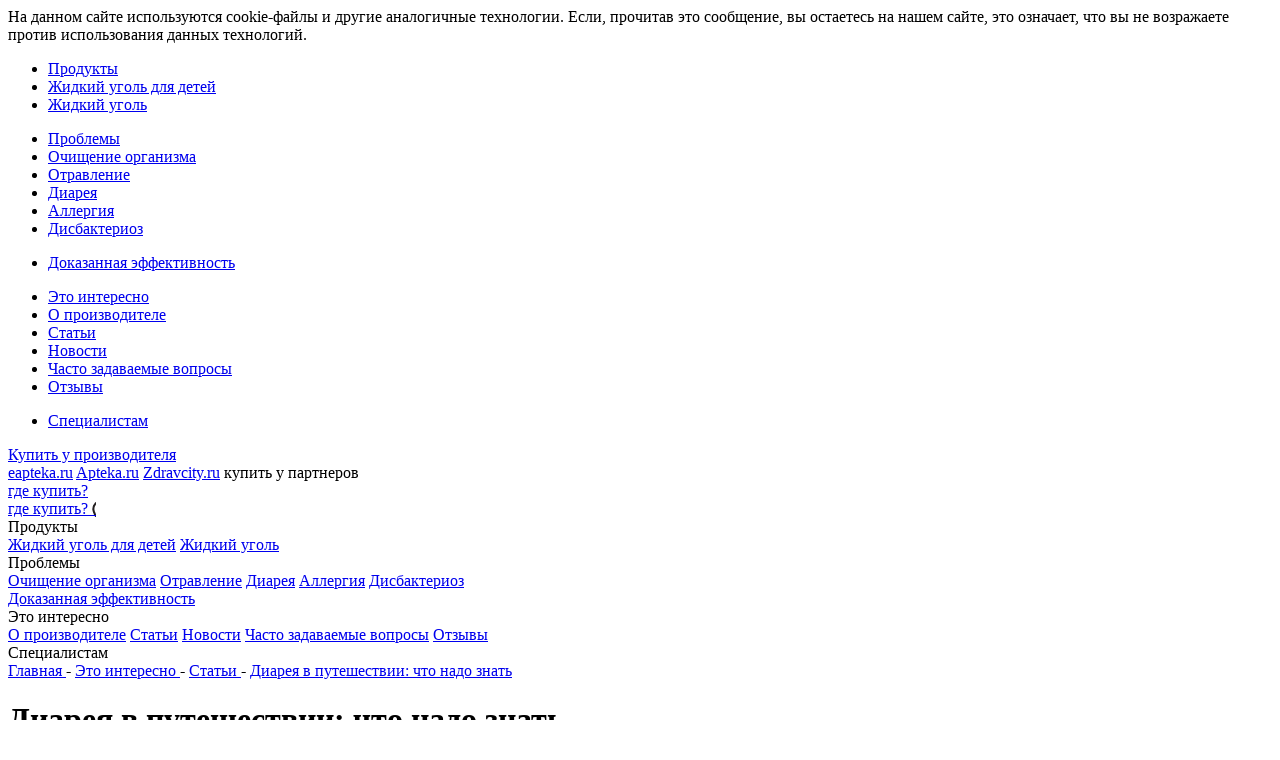

--- FILE ---
content_type: text/html; charset=UTF-8
request_url: https://g-ygol.ru/article/detail/diareya-v-puteshestvii-chto-nado-znat
body_size: 19902
content:

<!DOCTYPE html>
<html lang="ru" style="position: relative;">
<head>
    <meta charset="utf-8">
    <meta name="viewport" content="initial-scale=1.0, width=device-width">
	<meta name="yandex-verification" content="d27797798aa51444" />
    <meta name="google-site-verification" content="PN-cVPAyepQEPqdC1fVxRfVrOwb5gdi2Am0SomQ8Qvo" />
        

    
    <title>Диарея путешественников: причины, лечение, диета, профилактика </title>
                <meta property="og:title" content="Диарея путешественников: причины, лечение, диета, профилактика "/>
                    <meta property="og:description" content="Почему возникает диарея путешественников? Какие таблетки и лекарства помогают от расстройства желудка в поездке? Польза Жидкого угля при диарее путешественников. "/>
                                <meta property="og:image" content="https://g-ygol.ru/static/files/images/social.jpg"/>
                                    <meta property="og:type" content="website"/>
                <meta name="description" content="Почему возникает диарея путешественников? Какие таблетки и лекарства помогают от расстройства желудка в поездке? Польза Жидкого угля при диарее путешественников. " />


    
    <meta property="og:url" content="https://g-ygol.ru/article/detail/diareya-v-puteshestvii-chto-nado-znat"/>


    <link rel="apple-touch-icon" sizes="57x57" href="//cdn.optipic.io/site-105894/static/apple-touch-icon-57x57.png">
    <link rel="apple-touch-icon" sizes="60x60" href="//cdn.optipic.io/site-105894/static/apple-touch-icon-60x60.png">
    <link rel="apple-touch-icon" sizes="72x72" href="//cdn.optipic.io/site-105894/static/apple-touch-icon-72x72.png">
    <link rel="apple-touch-icon" sizes="76x76" href="//cdn.optipic.io/site-105894/static/apple-touch-icon-76x76.png">
    <link rel="apple-touch-icon" sizes="114x114" href="//cdn.optipic.io/site-105894/static/apple-touch-icon-114x114.png">
    <link rel="apple-touch-icon" sizes="120x120" href="//cdn.optipic.io/site-105894/static/apple-touch-icon-120x120.png">
    <link rel="apple-touch-icon" sizes="144x144" href="//cdn.optipic.io/site-105894/static/apple-touch-icon-144x144.png">
    <link rel="apple-touch-icon" sizes="152x152" href="//cdn.optipic.io/site-105894/static/apple-touch-icon-152x152.png">
    <link rel="apple-touch-icon" sizes="180x180" href="//cdn.optipic.io/site-105894/static/apple-touch-icon-180x180.png">
    <link rel="icon" href="/static/favicon.ico" type="image/x-icon">
    <meta name="yandex-verification" content="d63f502886291785"/>
	
    <link rel="stylesheet" href="/static/css/all.css?v=2026-01-19-10-27-21">	

    <script src="/build/modernizr.js" defer></script>
        
    <script>
        var html = document.documentElement;
        var script = document.createElement("script");
        script.src = "/static/js/fontfaceobserver.js";
        script.async = true;

        script.onload = function () {
            var regular = new FontFaceObserver("PlumbR");
            var bold = new FontFaceObserver("PlumbR");

            Promise.all([
                regular.load(),
                bold.load()
            ]).then(function () {
                html.classList.add("fonts-loaded");
            });
        };
        document.head.appendChild(script);

        url = '';
        Share = {
            vkontakte: function (purl, ptitle, pimg, text, comment) {
                url = 'http://vkontakte.ru/share.php?';
                url += 'url=' + encodeURIComponent(purl);
                url += '&title=' + encodeURIComponent(ptitle);
                url += '&description=' + encodeURIComponent(text);
                url += '&image=' + encodeURIComponent(pimg);
                url += '&comment=' + encodeURIComponent(comment);
                url += '&noparse=true';
                Share.popup(url);
            },
            odnoklassniki: function (purl, ptitle, pimg, text) {
                // url = 'http://www.odnoklassniki.ru/dk?st.cmd=addShare&st.s=1';
                // url += '&st.comments=' + encodeURIComponent(text);
                // url += '&st._surl=' + encodeURIComponent(purl);
                url = 'https://connect.ok.ru/offer';
                url += '?url=' + encodeURIComponent(purl);
                url += '&title=' + encodeURIComponent(ptitle);
                url += '&description=' + encodeURIComponent(text);
                url += '&imageUrl=' + encodeURIComponent(pimg);

                Share.popup(url);
            },
            facebook: function (purl, ptitle, pimg, text) {
                url = 'http://www.facebook.com/sharer.php?s=100';
                url += '&p[title]=' + encodeURIComponent(ptitle);
                url += '&p[summary]=' + encodeURIComponent(text);
                url += '&p[url]=' + encodeURIComponent(purl);
                url += '&p[images][0]=' + encodeURIComponent(pimg);
                Share.popup(url);
            },
            twitter: function (purl, ptitle) {
                url  = 'http://twitter.com/share?';
                url += 'text='      + encodeURIComponent(ptitle);
                url += '&url='      + encodeURIComponent(purl);
                url += '&counturl=' + encodeURIComponent(purl);
                Share.popup(url);
            },
            mailru: function (purl, ptitle, pimg, text) {
                url = 'http://connect.mail.ru/share?';
                url += 'url=' + encodeURIComponent(purl);
                url += '&title=' + encodeURIComponent(ptitle);
                url += '&description=' + encodeURIComponent(text);
                url += '&imageurl=' + encodeURIComponent(pimg);
                Share.popup(url);
            },
            gp: function (purl) {
                url = 'https://plus.google.com/share?';
                url += 'url=' + encodeURIComponent(purl);
                Share.popup(url);
            },
            popup: function (url) {
                window.open(url, '', 'toolbar=0,status=0,width=626,height=436');
            }
        };
    </script>
    <script type="text/javascript">!function(){var t=document.createElement("script");t.type="text/javascript",t.async=!0,t.src='https://vk.com/js/api/openapi.js?169',t.onload=function(){VK.Retargeting.Init("VK-RTRG-1637199-2tl2q"),VK.Retargeting.Hit()},document.head.appendChild(t)}();</script>
</head>
<body style="position: relative;">
<noscript><img src="https://vk.com/rtrg?p=VK-RTRG-1637199-2tl2q" style="position:fixed; left:-999px;" alt=""/></noscript>

<div class="cookie">
    <div class="cookie__block"></div>
    <div class="cookie__text">
        <span>На данном сайте используются cookie-файлы и другие аналогичные технологии. Если, прочитав это сообщение, вы остаетесь на нашем сайте, это означает, что вы не возражаете против использования данных технологий.</span>
    </div>
    <div class="cookie__block">
        <div class="cookie__close">
            <span></span>
            <span></span>
        </div>
    </div>
</div>




<header class="header inner-wrapper">
    <div class="header__mobile closed">
        <div class="header-mobile__wrap">
            <div class="header__close close">
                <div class="close__left"></div>
                <div class="close__right"></div>
            </div>
            <div class="header-mobile__items plumb-reg">
                                                                                                                                            <ul class="header-mobile__item closed">
                            <li>
                                <a href="#">Продукты</a>
                            </li>
                                                                                            <li>
                                    <a class="link" href="/products/for-kids">Жидкий уголь для детей</a>
                                </li>
                                                                                            <li>
                                    <a class="link" href="/products/for-adult">Жидкий уголь</a>
                                </li>
                            
                        </ul>
                                                                                                                                                                <ul class="header-mobile__item closed">
                            <li>
                                <a href="#">Проблемы</a>
                            </li>
                                                                                            <li>
                                    <a class="link" href="/problems/purgation">Очищение организма</a>
                                </li>
                                                                                            <li>
                                    <a class="link" href="/problems/intoxication">Отравление</a>
                                </li>
                                                                                            <li>
                                    <a class="link" href="/problems/diarrhea">Диарея</a>
                                </li>
                                                                                            <li>
                                    <a class="link" href="/problems/allergy">Аллергия</a>
                                </li>
                                                                                            <li>
                                    <a class="link" href="/problems/dysbiosis">Дисбактериоз</a>
                                </li>
                            
                        </ul>
                                                                                                                                                                                        <ul class="header-mobile__item">
                            <li>
                                <a class=""  href="/efficiency">Доказанная эффективность</a>
                            </li>
                        </ul>
                                                                                                                                                                <ul class="header-mobile__item closed">
                            <li>
                                <a href="#">Это интересно</a>
                            </li>
                                                                                            <li>
                                    <a class="link" href="/interestingly/production">О производителе</a>
                                </li>
                                                                                            <li>
                                    <a class="link" href="/interestingly/articles">Статьи</a>
                                </li>
                                                                                            <li>
                                    <a class="link" href="/interestingly/news">Новости</a>
                                </li>
                                                                                            <li>
                                    <a class="link" href="/interestingly/questions-and-answers">Часто задаваемые вопросы</a>
                                </li>
                                                                                            <li>
                                    <a class="link" href="/interestingly/reviews">Отзывы</a>
                                </li>
                            
                        </ul>
                                                                                                                                                                                        <ul class="header-mobile__item">
                            <li>
                                <a class="pp_" data-pp="tt" href="#">Специалистам</a>
                            </li>
                        </ul>
                                                                                                                                                                                                                                                                                                                                                            </div>
            <div class="header-mobile__buttons">
                


<div class="wheretobuy-wrapper">


	<a class="button wheretobuy-wrapper__online button_big button_buy button_yellow button_brd-gray rotonda-bold size-sxs" href="https://akvion.shop/brand/coal"  onclick="ym(30703618, 'reachGoal', 'buy_manufacturer'); return true;"  >
    <span class="button__caption">Купить у производителя</span>
    	</a>


<div class="button button_big button_buy button_yellow button_brd-gray rotonda-bold size-sxs">
    <span class="button__buy">
                        <a class="button-buy__link col-bl" href="https://www.eapteka.ru/goods/drugs/gasroenterology/diarrhea/zhidkiy_ugol_kompleks_s_pektinom_dlya_vzroslykh_po/"  onclick="ym(30703618, 'reachGoal', 'buy_partners'); return true;"  target="_blank"
               rel="nofollow">eapteka.ru</a>
                                <a class="button-buy__link col-bl" href="https://apteka.ru/product/zhidkij-ugol-kompleks-s-pektinom-dvzr-5-gr-10-sht-sashe-5e327405ca7bdc0001932384/"  onclick="ym(30703618, 'reachGoal', 'buy_partners'); return true;"  target="_blank"
               rel="nofollow">Apteka.ru</a>
                                <a class="button-buy__link col-bl" href="https://zdravcity.ru/p_zhidkij-ugol-kompleks-s-pektinom-por-sashe-stik-5g-n10-bad-0098966.html"  onclick="ym(30703618, 'reachGoal', 'buy_partners'); return true;"  target="_blank"
               rel="nofollow">Zdravcity.ru</a>
            </span>
    <span class="button__caption">купить у партнеров</span>
    </div>

</div>                

    <a class="button button_big button_white button_brd-gray rotonda-bold size-sxs" href="/commerce"  onclick="ym(30703618, 'reachGoal', 'where_to_buy'); return true;"  aria-label="Где купить?">
                    <span class="button__caption">где купить?</span>
                    
    </a>
            </div>
        </div>
    </div>
    <div class="header__logo">
                    <a class="logo" href="/" aria-label="На главную"></a>
        
    </div>
    <div class="header__find">
        

    <a class="button button_brd-gray rotonda-bold" href="/commerce"  onclick="ym(30703618, 'reachGoal', 'where_to_buy'); return true;"  aria-label="Где купить?">
                    <span class="button__caption">где купить?</span>
                            <span class="button__icon" style="background-image: url(/static/files/icons/point.svg)">&nbsp;</span>
                    
    </a>
    </div>
    <div class="header__nav">
        
                                                                                    <div class="link-a">
                    <a                             class="link-a__link drop plumb-med ">Продукты</a>
                    <span></span>
                    <div class="link-a__menu rounded">
                                                                                <a class="link-a-menu__link" href="/products/for-kids">Жидкий уголь для детей</a>
                                                                                <a class="link-a-menu__link" href="/products/for-adult">Жидкий уголь</a>
                                            </div>
                </div>
                                                                                                <div class="link-a">
                    <a                             class="link-a__link drop plumb-med ">Проблемы</a>
                    <span></span>
                    <div class="link-a__menu rounded">
                                                                                <a class="link-a-menu__link" href="/problems/purgation">Очищение организма</a>
                                                                                <a class="link-a-menu__link" href="/problems/intoxication">Отравление</a>
                                                                                <a class="link-a-menu__link" href="/problems/diarrhea">Диарея</a>
                                                                                <a class="link-a-menu__link" href="/problems/allergy">Аллергия</a>
                                                                                <a class="link-a-menu__link" href="/problems/dysbiosis">Дисбактериоз</a>
                                            </div>
                </div>
                                                                                                                <div class="link-a">
                    <a  href="/efficiency"                            class=" link-a__link plumb-med ">Доказанная эффективность</a>
                    <span></span>
                </div>
                                                                                                <div class="link-a">
                    <a                             class="link-a__link drop plumb-med active">Это интересно</a>
                    <span></span>
                    <div class="link-a__menu rounded">
                                                                                <a class="link-a-menu__link" href="/interestingly/production">О производителе</a>
                                                                                <a class="link-a-menu__link" href="/interestingly/articles">Статьи</a>
                                                                                <a class="link-a-menu__link" href="/interestingly/news">Новости</a>
                                                                                <a class="link-a-menu__link" href="/interestingly/questions-and-answers">Часто задаваемые вопросы</a>
                                                                                <a class="link-a-menu__link" href="/interestingly/reviews">Отзывы</a>
                                            </div>
                </div>
                                                                                                                <div class="link-a">
                    <a data-pp="tt"                             class="pp_ link-a__link plumb-med ">Специалистам</a>
                    <span></span>
                </div>
                                                                                                                                                                                                            </div>
</header>


<script type="application/ld+json">
{
    "@context": "https://schema.org",
    "@type": "Article",
    "mainEntityOfPage": {
        "@type": "WebPage",
        "@id": "https://g-ygol.ru/article/detail/diareya-v-puteshestvii-chto-nado-znat"
    },
    "headline": "Диарея путешественников: причины, лечение, диета, профилактика ",
    "description": "Почему возникает диарея путешественников? Какие таблетки и лекарства помогают от расстройства желудка в поездке? Польза Жидкого угля при диарее путешественников. ",
    "image": "https://g-ygol.ru/work/GU_old_670.jpg",
    "author": {
        "@type": "Organization",
        "name": "Жидкий уголь",
        "url": "https://g-ygol.ru/"
    },  
    "publisher": {
        "@type": "Organization",
        "name": "Аквион",
        "logo": {
            "@type": "ImageObject",
            "url": "https://akvion.ru/themes/akvion/assets/images/logo-akvion/l-f-ru.png"
        }
    },
    "datePublished": "2023-07-26 00:00:00"
}
</script>


<main class="main article gradient-g1 test-1">
    

<div class="social">
    <a class="social__button" href="https://vk.com/detox_po_pravilam_i_bez" target="_blank" rel="nofollow">
        <span style="background-image: url(/static/files/icons/vk.svg)"></span>
    </a>
    <a class="social__button" href="https://ok.ru/group/55657728114708" target="_blank" rel="nofollow">
        <span style="background-image: url(/static/files/icons/ok-ru.svg)"></span>
    </a>
    <a class="social__button" href="https://t.me/akvion_info" target="_blank" rel="nofollow">
        <span style="background-image: url(/static/files/icons/d-tg.svg)"></span>
    </a>
</div>



    <div class="topper sect sect_nowrapper sect_inner-wrap inner-wrapper">
        <div class="gradient-g1"></div>
        <div class="topper sect sect_nowrapper sect_bottom article-wrapper">
            
<div vocab="http://schema.org/" typeof="BreadcrumbList" class="breadcrumbs plumb-med size-m">
    <span property="itemListElement" typeof="ListItem">
        <a class="breadcrumbs__link" property="item" typeof="WebPage" href="/">
            <span property="name">Главная</span>
        </a>
        <meta property="position" content="1">
    </span>

    <!--    <a class="breadcrumbs__link" href="/">Главная</a>-->
    <span class="breadcrumbs__delimiter">-</span>
                    <span property="itemListElement" typeof="ListItem">
                    <a class="breadcrumbs__link" property="item" typeof="WebPage"
                       href="#">
                        <span property="name">Это интересно</span>
                    </a>
                    <meta property="position" content="2">
                </span>
                <!--                <a class="breadcrumbs__link"-->
                <!--                   href="--><!--">-->
                <!--                    --><!--</a>-->
                <span class="breadcrumbs__delimiter">-</span>
                    <span property="itemListElement" typeof="ListItem">
                    <a class="breadcrumbs__link" property="item" typeof="WebPage"
                       href="/interestingly/articles">
                        <span property="name">Статьи</span>
                    </a>
                    <meta property="position" content="3">
                </span>

<!--        <a class="breadcrumbs__link"-->
<!--           href="--><!--">-->
<!--            --><!--        </a>-->
        <span class="breadcrumbs__delimiter">-</span>
                <span property="itemListElement" typeof="ListItem">
                    <a class="breadcrumbs__link" property="item" typeof="WebPage"
                       href="#">
                        <span property="name">Диарея в путешествии: что надо знать</span>
                    </a>
                    <meta property="position" content="4">
                </span>

<!--        <a class="breadcrumbs__link" href="#">--><!--</a>-->
<!--        <span class="breadcrumbs__delimiter">-</span>-->
    </div>            <div class="first-topic">
                <h1 class="first-topic__t topic size-xl">Диарея в путешествии: что надо знать</h1>
                <div class="first-topic__b column column_bottom column_right">
                    



    <a class="button button rotonda-bold button_medium size-s" href="/interestingly/articles">
        <span class="button__caption no_icon">вернуться к списку статей</span>
            </a>

                </div>
            </div>
        </div>
    </div>
    <div class="article__detail sect inner-wrapper sect_nowrapper">
	        <div class="article__pan panel-box rounded article-wrapper">
            <div class="article__date panel-box__dt plumb-reg col-gre" style="display: none;"> 26 июля 2023 </div>
                        <p><img alt="Диарея в путешествии: что надо знать" src="//cdn.optipic.io/site-105894/work/image-thumb__996__auto_b86924d5bcb568ec4e39ada86f2ae768/GU_old_670.jpeg" style="width:600px;" /></p>

<ul>
	<li>
	<p><a data-tabindex-counter="4" data-tabindex-value="none" href="#1" tabindex="-1">Что это такое и с чем ее едят: причины диареи путешественников</a></p>
	</li>
	<li>
	<p><a data-tabindex-counter="4" data-tabindex-value="none" href="#2" tabindex="-1">Диарея в путешествии: что делать?&nbsp;</a></p>
	</li>
	<li>
	<p><a data-tabindex-counter="4" data-tabindex-value="none" href="#3" tabindex="-1">Профилактика диареи путешественников</a></p>
	</li>
</ul>

<p>Одна из самых частых проблем во время поездок и отпусков в незнакомой местности – сильное расстройство желудка. У этой проблемы есть даже собственное название: <a data-tabindex-counter="2" data-tabindex-value="none" href="https://g-ygol.ru/problems/diarrhea" tabindex="-1">диарея путешественников</a>.&nbsp;</p>

<h2><a id="1" name="#1"></a>Что это такое и с чем ее едят: причины диареи путешественников&nbsp;</h2>

<p>Диарея путешественников характеризуется частыми походами в туалет (минимум четыре раза в день) с обильным жидким стулом. При правильном лечении подобное расстройство желудка проходит за 3-4 дня. И хотя эта проблема, как правило, не приводит к госпитализации (в стационар попадает всего 3 % больных), она серьезно ограничивает передвижения человека и может сорвать его планы. А это особенно обидно в долгожданном отпуске.&nbsp;</p>

<p>По сути диарея путешественников – это кишечная инфекция, вызванная незнакомыми бактериями, штаммами вирусов, микроорганизмами или простейшими. Гельминты почти никогда не являются причиной подобных расстройств желудка. Примерно в половине случаев возбудитель остается неизвестным, так как далеко не все пострадавшие обращаются к врачам, не говоря уже про сдачу анализов. Однако специалисты установили закономерности, которые позволяют довольно точно предположить «виновника» диареи в каждом конкретном случае. Например, на круизных лайнерах диарея путешественников чаще всего вызывается норовирусами, а в странах Юго-Восточной Азии – кампилобактериями.</p>

<p>Как ни печально, но диарея путешественников по способу передачи во многом схожа с острой диареей у маленьких детей. Основной способ заражения – орально-фекальный. Иными словами, возбудитель диареи может попасть в организм вместе с водой, плохо промытыми овощами и фруктами, сырой рыбой, из-за несоблюдения правил гигиены как самим путешественником, так и продавцами продуктов или людьми, которые занимаются приготовлением и подачей пищи.&nbsp;</p>

<p>И если мы можем проследить за тем, чтобы пить только бутилированную воду, то проконтролировать приготовление еды на скрытой от глаз кухне нам не под силам. Поэтому помимо причин, вызывающих диарею путешественника, стоит знать и о том, как себя вести в случае появления этой проблемы.&nbsp;</p>

<h2><a id="2" name="#2"></a>Диарея в путешествии: что делать?</h2>

<p>Чем раньше человек приступит к борьбе с диареей, тем быстрее организм справится с инфекцией. Итак, что делать, если вас постигла эта неприятность?</p>

<p><strong>Регидрационная терапия</strong></p>

<p>При диарее очень опасны обезвоживание и потеря жидкости. Поэтому первым пунктом необходимо приготовить ORS – раствор для оральной регидрационной терапии. Формула ORS: 1 л кипяченой или бутилированный воды + 6 чайных ложек сахара без горки + ½ ложки соли.</p>

<p>Этот напиток несложно сделать самостоятельно даже в самом простом отеле или во время поездки. Пить следует как можно чаще.</p>

<p><strong>Прием энтеросорбентов</strong></p>

<p>Если есть возможность выбора энтеросорбента среди нескольких вариантов, то лучше всего принимать препарат с комплексным действием, которое будет направлено как на борьбу с возбудителем, так и на восстановление собственной микрофлоры. К таким препаратам относится <a data-tabindex-counter="4" data-tabindex-value="none" href="https://g-ygol.ru/products/for-adult" tabindex="-1"><strong>Жидкий уголь</strong></a>, содержащий пектин и инулин:</p>

<ul>
	<li>
	<p>Сорбент пектин поглощает токсичные вещества, связывает и удерживает возбудителя от проникновения в стенку кишечника.</p>
	</li>
	<li>
	<p>Пектин и инулин образуют гель, который останавливает и уменьшает воспаление в стенках кишечника.</p>
	</li>
	<li>
	<p>Инулин способствует восстановлению нормальной микрофлоры, являясь пребиотиком.</p>
	</li>
	<li>
	<p>Янтарная кислота и таурин (в составе Жидкого угля) позволят быстрее восстановить силы и продолжить активный отдых или работу в командировке.</p>
	</li>
	<li>
	<p>Экстракт фенхеля (в составе Жидкого угля для детей) устраняет спазмы и боль в животе.</p>
	</li>
</ul>

<p><strong>Правильное питание</strong></p>

<p>При диарее путешественников следует придерживаться первой фазы диеты BRATT. Она включает в себя следующие продукты: рис, яблочное пюре, бананы, тосты (подсушенный белый пшеничный хлеб), бублики без начинки, запеченный картофель без кожуры, омлет из яичных белков. Молочные продукты – только из растительных заменителей молока: рисовое, соевое, миндальное или овсяное молоко.</p>

<p><strong>Нужны ли другие лекарства?</strong></p>

<p>Специалисты считают, что при диарее путешественников можно принимать лоперамид. Что касается антибиотиков, то за их назначением желательно обратиться к врачу – как уже упоминалось выше, далеко не всегда расстройство желудка вызвано бактериями.</p>

<p>Также важно запомнить симптомы, при появлении которых нельзя обойтись без медицинской помощи:</p>

<ul>
	<li>
	<p>стойкая лихорадка, озноб,</p>
	</li>
	<li>
	<p>кровавый понос,</p>
	</li>
	<li>
	<p>острая боль в животе,</p>
	</li>
	<li>
	<p>непреодолимая рвота, когда невозможно удержать даже выпитую жидкость,</p>
	</li>
	<li>
	<p>ухудшение симптомов (например, возрастает частота позывов, усиливается боль).&nbsp;</p>
	</li>
</ul>

<p>Обязательно следует вызвать врача, если диарея путешественников возникла у беременной женщины, ребенка, пожилого человека или у человека с ослабленным иммунитетом.&nbsp;</p>

<h2><a id="3" name="#3"></a>Диарея путешественников: профилактика возможна!&nbsp;</h2>

<p>Сегодня не существует ни вакцины, ни лекарств, которые помогут предотвратить диарею путешественников. Поэтому вся ответственность за здоровье лежит целиком и полностью на самом путешественнике. Иными словами, важно следить за всем, что попадает в ваш организм.</p>

<ul>
	<li>
	<p>Используйте для гигиены полости рта только бутилированную или кипяченую воду.&nbsp;</p>
	</li>
	<li>
	<p>Пейте только бутилированную воду, обращайте внимание на бутылку при покупке – крышка должна быть запечатана. Можно пить и кипяченую воду, но только в том случае, если вы абсолютно точно уверены в том, что она доведена до кипения с соблюдением всех правил гигиены.&nbsp;</p>
	</li>
	<li>
	<p>Избегайте блюд из сырых мяса и рыбы.&nbsp;</p>
	</li>
	<li>
	<p>Молоко и молочные продукты должны быть пастеризованными.&nbsp;</p>
	</li>
	<li>
	<p>Следите, чтобы овощи и фрукты в салатах и гарнирах были очищены от кожуры.&nbsp;</p>
	</li>
	<li>
	<p>В заведениях уличных торговцев важно обращать внимание на соблюдение гигиены сотрудниками, на чистоту поверхностей и посуду, в которой предлагают пищу.</p>
	</li>
	<li>
	<p>Перед тем, как есть приготовленное блюдо, убедитесь, что оно действительно термически обработано!&nbsp;</p>
	</li>
	<li>
	<p>Если вы сомневаетесь в свежести или качестве продуктов, не ешьте! Делайте выбор в пользу здоровья, а не кошелька!</p>
	</li>
	<li>
	<p>Всегда держите при себе стик или саше Жидкого угля. Если после еды или питья вы почувствуете себя странно или плохо, обязательно примите сорбент чем можно быстрее.&nbsp;</p>
	</li>
	<li>
	<p>Проверяйте отзывы на то заведение, где вы собираетесь поесть. Низкая оценка или мало отзывов могут косвенно указывать на проблемы с санитарией и гигиеной.&nbsp;</p>
	</li>
</ul>

<p>НЕ ЯВЛЯЕТСЯ РЕКЛАМОЙ. МАТЕРИАЛ ПОДГОТОВЛЕН ПРИ УЧАСТИИ&nbsp;<a data-tabindex-counter="32" data-tabindex-value="none" href="https://g-ygol.ru/article/detail/nashi-experti" tabindex="-1">ЭКСПЕРТОВ</a>.</p>
                        
                        
            

<div class="article-socials">
    <button rel="nofollow"
       onclick="Share.vkontakte('https://g-ygol.ru','Диарея в путешествии: что надо знать','https://g-ygol.ru/work/GU_old_670.jpg','Диарея в путешествии: что надо знать', 'Жидкий уголь - Диарея в путешествии: что надо знать')"
       class="article-socials__soc">
        <span style="background-image:url(/static/files/icons/vk.svg)"></span>
    </button>
    <button rel="nofollow"
       onclick="Share.odnoklassniki('https://g-ygol.ru','Диарея в путешествии: что надо знать', 'https://g-ygol.ru/work/GU_old_670.jpg', 'Жидкий уголь - Диарея в путешествии: что надо знать')"
       class="article-socials__soc">
        <span style="background-image:url(/static/files/icons/ok-ru.svg)"></span>
    </button>
	<a target="_blank" href="https://t.me/share/url?url=https://g-ygol.ru&text=Диарея%20в%20путешествии:%20что%20надо%20знать" rel="nofollow"
       class="article-socials__soc">
        <span style="background-image:url(/static/files/icons/d-tg.svg)"></span>
    </a>

</div>



        <p>Источник изображений на данной странице –  Shutterstock / Fotodom </p>
        </div>
    </div>

            <div class="promo sect sect_normal inner-wrapper ban-sashe gradient-g8">
            <div class="group-f article-wrapper">
                <div class="duo partial-wrapper">
                    <div class="promo__t topic">
                        <p>ЖИДКИЙ УГОЛЬ<sup>®</sup> – ПОМОЩЬ ПРИ ДИАРЕЕ</p>
                    </div>
                    <div class="promo__p fill-width plumb-reg col-gr size-ssl line-l" style="max-width: unset">
                        <p>Эффективность доказана:&nbsp;</p>

<ul>
	<li>
	<p>Сокращает продолжительность интоксикации и диареи.</p>
	</li>
	<li>
	<p>Восстанавливает микрофлору ЖКТ.&nbsp;</p>
	</li>
	<li>
	<p>Не вызывает рвоты, тошноты, дискомфорта при приеме.</p>
	</li>
</ul>
                    </div>
                    <div class="promo__button">
                        <a class="button rotonda-bold button_big button_brd-gray button_white size-m" href="/commerce">
                            <span class="button__caption">где купить?</span>
                            <span class="button__icon" style="background-image: url(/static/files/icons/point.svg)">&nbsp;</span>
                        </a>
                    </div>
                </div>
                <div class="promo__block duo partial-wrapper">
                    <div class="duo column column_bottom column_right">
                        <a href="/products/for-adult">
                            <picture>
                                <source srcset="/static/files/images/ZU_adult-3D-new-2.webp">
                                <img class="img-1" src="//cdn.optipic.io/site-105894/static/files/images/ZU_adult-3D-new-2.png" alt="Жидкий уголь для взрослых">
                            </picture>
                        </a>
                        <a class="button button_fixed button_medium button_brd-black rotonda-bold size-s"
                           href="/products/for-adult">
                            <span class="button__caption">Для взрослых</span>
                            <span class="button__icon" style="background-image: url(/static/files/icons/arrow.svg)">&nbsp;</span>
                        </a>
                    </div>
                    <div class="duo column column_bottom column_right">
                        <a href="/products/for-adult">
                            <picture>
                                <source srcset="/1.webp">
                                <img class="img-2" src="//cdn.optipic.io/site-105894/1.png" alt="Жидкий уголь для детей">
                            </picture>
                        </a>
                        <a class="button button_fixed button_medium button_brd-black rotonda-bold size-s"
                           href="/products/for-kids">
                            <span class="button__caption">Для детей</span>
                            <span class="button__icon" style="background-image: url(/static/files/icons/arrow.svg)">&nbsp;</span>
                        </a>
                    </div>
                </div>
            </div>
        </div>
    
    <div class="sect__new-a sect sect_nowrapper sect_default nocontent inner-wrapper">
                

    <div class="sect__warning">бад. не является лекарственным средством</div>
    </div>

</main>




    


<div class="pp" data-pp="tt">
    <div class="pp__panel">
        <div class="pp-panel__close" data-name="close" data-close="tt"></div>
        <div class="pp-panel__conteiner">


            <div class="pp__t rotonda-bold col-bl">ДАННЫЙ РАЗДЕЛ ПРЕДНАЗНАЧЕН ТОЛЬКО ДЛЯ СПЕЦИАЛИСТОВ</div>
            <div class="pp__p plumb-reg col-gr">
                Раздел «Специалистам» предназначен исключительно для медицинских и фармацевтических работников. Если вы специалист здравоохранения, нажмите кнопку «Войти». Если вы не являетесь медицинским или фармацевтическим работником, посетите другие разделы сайта, например, <a class="link" href="/interestingly/articles">«Статьи»</a>            </div>
            <div class="pp__g group-v">
                <form data-action="setAgreementExperts" data-controller="content" enctype="multipart/form-data" method="POST">
                    <input type="hidden" value="checked" name="agree"/>
                    <button type="submit" class="pp__b rotonda-bold" data-name="close" data-close="tt">войти                    </button>
                </form>
                <a class="pp__b rotonda-bold pp_" href="#" data-name="close" data-close="tt">отказаться</a>
            </div>

        </div>
    </div>
</div>
<!-- <style type="text/css">
    #tt button {
        background-color: #98D81A;
        border: 2px solid #85B820;
    }

    #tt .pp__b {
        border: 1px solid rgba(35, 31, 32, 0.5);
        margin-left: 7px;
    }

</style> -->
    <div class="pp pp_wrapper" data-pp="ask-question">
    <div class="pp_inner">
        <div class="pp_close"></div>
        <div class="pp_wrap">
            <div class="pp_title">Задать вопрос</div>
            <div class="pp_text">
                <b>Внимание!</b> Пункты, обозначенные *, обязательны к заполнению
            </div>

            <div class="pp_form_wrap">
                <form data-action="contactForm" data-controller="email" enctype="multipart/form-data" method="POST">
                    <input type="hidden" name="formname" value="Новый вопрос"/>
                    <fieldset>
                        <div class="f_item">
                            <input required class="txt_i" type="text" name="name" placeholder="Ваше имя *">
                        </div>
                        <div class="f_item">
                            <input required class="txt_i" type="text" name="email"
                                   placeholder="Электронная почта *">
                        </div>
                        <div class="f_item f_item_textarea">
                            <textarea required class="txt_a" name="message" placeholder="Ваш вопрос"></textarea>
                        </div>
                        <div class="f_item f_item_capcha captcha-block">
                            <div>
                                                                <img class="captcha-image" alt="" data-formname="popup" src="[data-uri]" />
                            </div>
                            <span class="captcha-reload" >reload</span>
                        </div>
                        <div class="f_item captcha_input">
                            <input required class="txt_i captcha" name="captcha" placeholder="Укажите символы с картинки*" type="text">
                        </div>
                        <div class="f_item f_item_agreed">
                            <label class="checkbox plumb-reg">Я согласен на обработку <a href="/agreement">персональных
                                    данных</a>
                                <input required="" name="offercheck" type="checkbox">
                                <span class="checkbox__mark"></span>
                            </label>
                        </div>
                        <div class="f_item f_item_button">
                            <button class="button rotonda-bold button_medium size-s" type="submit"
                                    data-close="ask-question" data-open="question_tnx">
                                <span class="button__caption">отправить</span>
                                <span class="button__icon"
                                     style="background-image: url(/static/files/icons/arrow.svg)"></span>
                            </button>

                        </div>

                    </fieldset>

                </form>
            </div>

        </div>

    </div>
</div>    <div class="pp pp_wrapper" data-pp="question_tnx">
    <div class="pp_inner">
        <div class="pp_close"></div>
        <div class="pp_wrap">
            <div class="pp_title">Спасибо за ваш вопрос!</div>
            <div class="pp_image">
                <img src="#" data-src="/static/files/images/message.svg" alt="review">
            </div>

            <div class="f_item f_item_button">
                <button class="button rotonda-bold button_medium size-s close_pp" type="submit">
                    <span class="button__caption">закрыть</span>
                    <span class="button__icon" style="background-image: url(/static/files/icons/arrow.svg)"></span>
                </button>
            </div>
        </div>
    </div>
</div>
    <div class="pp pp_wrapper" data-pp="review">
    <div class="pp_inner">
        <div class="pp_close"></div>
        <div class="pp_wrap">
            <div class="pp_title">оставить отзыв</div>
            <div class="pp_text">
                <b>Внимание!</b> Пункты, обозначенные *, обязательны к заполнению
            </div>

            <div class="pp_form_wrap">
                <form data-action="contactForm" data-controller="email" enctype="multipart/form-data" method="POST">
                    <input type="hidden" name="formname" value="Новый отзыв"/>
                    <fieldset>
                        <div class="f_item">
                            <input class="txt_i" required type="text" name="name" placeholder="Ваше имя *">
                        </div>
                        <div class="f_item">
                            <input class="txt_i" required type="text" name="email"
                                   placeholder="Электронная почта *">
                        </div>
                        <div class="f_item">
                            <input class="txt_i" type="text" name="city" placeholder="Город">
                        </div>
                        <div class="f_item f_item_textarea">
                            <textarea required name="message" class="txt_a" placeholder="Ваш отзыв"></textarea>
                        </div>
                        <div class="f_item f_item_capcha">
                            <div class="g-recaptcha" data-sitekey="6Lfi_XgUAAAAANZUFzdx5OIr9XTHNGRsej_ee7zk"></div>
                        </div>
                        <div class="f_item f_item_agreed">
                            <label class="checkbox plumb-reg">Я согласен на обработку <a href="/agreement">персональных
                                    данных</a>
                                <input required name="offercheck" type="checkbox">
                                <span class="checkbox__mark"></span>
                            </label>
                        </div>
                        <div class="f_item f_item_button">
                            <button class="button rotonda-bold button_medium size-s" type="submit"
                                    data-close="reviews" data-open="review_tnx">
                                <span class="button__caption">отправить</span>
                                <span class="button__icon"
                                     style="background-image: url(/static/files/icons/arrow.svg)"></span>
                            </button>

                        </div>

                    </fieldset>

                </form>
            </div>

        </div>

    </div>
</div>    <div class="pp pp_wrapper" data-pp="review_tnx">
    <div class="pp_inner">
        <div class="pp_close"></div>
        <div class="pp_wrap">
            <div class="pp_title">Спасибо за отзыв!</div>
            <div class="pp_image">
                <img src="#" data-src="/static/files/images/message.svg" alt="review">
            </div>

            <div class="f_item f_item_button">
                <button class="button rotonda-bold button_medium size-s close_pp" type="submit">
                    <span class="button__caption">закрыть</span>
                    <span class="button__icon" style="background-image: url(/static/files/icons/arrow.svg)"></span>
                </button>
            </div>
        </div>
    </div>
</div>
    
<div class="pp pp__append" data-pp="read-review">
    <div class="pp__panel">
        <div class="pp-panel__close" data-name="close" data-close="read-review"></div>
        <div class="pp-panel__conteiner">
            <div class="slide-content__header">
                <div data-append="person" class="plumb-med size-l col-bl">Василя <span class="col-gr">Ижевск	</span></div>
            </div>
            <div data-append="content" class="slide-content__top col-gr plumb-reg size-m">Купили в домашнюю и дорожную аптечку на всякий случай ребенку 2,5 лет. К счастью, еще не пользовались. Предполагаю, в случае необходимости это средство будет проще влить в ребенка, чем активированный уголь и другие сорбенты. Как маме, кроме приятного вкуса для малыша, нравится удобство применения и дозировки, а также форма саше – не занимает много места в дороге.</div>
            <div class="slide-content__bottom">
                <div data-append="date" class="slide__info plumb-reg size-m"><p class="slide-info__left col-gre">
                                                                                                                     30 января 2019                </p>
                                                                                                                         <a href="/interestingly/reviews?tag=Жидкий%20уголь%20для%20детей" class="slide-info__right tag-inline link-go">#Жидкий уголь для детей</a></div>
            </div>
            <div class="pp__g group-v">
                <a class="pp__b rotonda-bold pp_" href="#" data-name="close" data-close="read-review">Закрыть</a>
            </div>
        </div>
    </div>
</div>

<footer class="footer inner-wrapper">
    <div class="footer__row footer__row_mobile">
        <div class="footer__block footer__block_right btn">
            

    <a class="button button_brd-gray button_white rotonda-bold col-bl size-ss" href="/commerce"  onclick="ym(30703618, 'reachGoal', 'where_to_buy'); return true;"  aria-label="Где купить?">
                    <span class="button__caption">где купить?</span>
                            <span class="button__icon" style="background-image: url(/static/files/icons/point.svg)">&nbsp;</span>
                    
    </a>
            


<button class="button button_brd-gray button_white rotonda-bold col-bl size-ss pp_" data-pp="ask-question">
    <span class="button__icon" style="background-image: url(/static/files/icons/mail.svg)"></span>
    <span class="button__caption">задать вопрос</span>
</button>        </div>
        <div class="footer__block footer__block_right footer__block_tel">
            <a class="footer__tel rotonda-bold"
               href="tel:8800200-86-86">8 800 200-86-86</a>
            <p class="footer__p plumb-reg col-gr"><span>Телефон бесплатной горячей линии</span> <span> (с 9.00 до 18.00 по будням)</span></p>
        </div>
    </div>
    <div class="footer__row footer__row_postmobile">
        <nav class="footer-grid">
            <ul class="footer-grid__item">
                <li class="footer-grid__subitem acc-head">
                    <span class="footer-grid__title">Продукты</span>
                    <img class="footer-arrow" src="/static/images/arrow-down-b.svg" alt="down">
                </li>
                <li class="footer-grid__subitem acc-body">
                    <ul class="footer-list">
                        <li class="footer-list__item">
                            <a href="/products/for-kids">Жидкий уголь для детей</a>
                        </li>
                        <li class="footer-list__item">
                            <a href="/products/for-adult">Жидкий уголь</a>
                        </li>
                    </ul>
                </li>
            </ul>
            <ul class="footer-grid__item">
                <li class="footer-grid__subitem acc-head">
                    <span class="footer-grid__title">Проблемы</span>
                    <img class="footer-arrow" src="/static/images/arrow-down-b.svg" alt="down">
                </li>
                <li class="footer-grid__subitem acc-body">
                    <ul class="footer-list">
                        <li class="footer-list__item">
                            <a href="/problems/purgation">Очищение организма</a>
                        </li>
                        <li class="footer-list__item">
                            <a href="/problems/intoxication">Отравление</a>
                        </li>
                        <li class="footer-list__item">
                            <a href="/problems/diarrhea">Диарея</a>
                        </li>
                        <li class="footer-list__item">
                            <a href="/problems/allergy">Аллергия</a>
                        </li>
                        <li class="footer-list__item">
                            <a href="/problems/dysbiosis">Дисбактериоз</a>
                        </li>
                    </ul>
                </li>
            </ul>
            <ul class="footer-grid__item">
                <li class="footer-grid__subitem">
                    <a href="/efficiency" class="footer-grid__title">Доказанная эффективность</a>
                </li>
                <li class="footer-grid__subitem">
                    <a href="/interestingly/articles" class="footer-grid__title">Статьи</a>
                </li>
                <li class="footer-grid__subitem">
                    <a href="/interestingly/news" class="footer-grid__title">Новости</a>
                </li>
                <li class="footer-grid__subitem">
                    <a href="/sitemap" class="footer-grid__title">Карта сайта</a>
                </li>
            </ul>
            <ul class="footer-grid__item">
                <li class="footer-grid__subitem">
                    <a href="/interestingly/production" class="footer-grid__title">О производителе</a>
                </li>
                <li class="footer-grid__subitem">
                    <a href="/interestingly/questions-and-answers" class="footer-grid__title">Часто задаваемые вопросы</a>
                </li>
                <li class="footer-grid__subitem">
                    <a href="/interestingly/reviews" class="footer-grid__title">Отзывы</a>
                </li>
										
						
                <li class="footer-grid__subitem">
                    <a href="#" data-pp="tt" class="footer-grid__title pp_ ">Специалистам</a>
                </li>
            </ul>
			
			

            <ul class="footer-grid__item">
                <li class="footer-grid__subitem">
                    <a href="tel:8800200-86-86" class="footer-grid__phone" >
                        <img src="/static/images/phone.svg" alt="phone">
                        8 800 200-86-86                    </a>
                </li>
                <li class="footer-grid__subitem">
                    <span class="footer-grid__phone-label">
                        Телефон горячей линии
                    </span>
                    <span class="footer-grid__phone-label">
                        (с 9.00 до 18.00 по будням)
                    </span>
                </li>
            </ul>
        </nav>
    </div>
    <div class="footer__row dn">
        <div class="footer__block footer__block_left akv">
            <a class="footer__akvion" target="_blank" rel="nofollow" href="https://akvion.ru/" aria-label="Аквион">
                <img src="//cdn.optipic.io/site-105894/static/images/footer-logo-akvion.png" loading="lazy" alt="Аквион" />
            </a>
            <p class="footer__p plumb-reg col-gr">
                123112, г. Москва, ул. Пресненская набережная, д. 8., стр. 1, МФК «Город Столиц», Северный блок, башня Москва. Телефон: +7 (495) 780-72-34
                            </p>
        </div>
        <div class="footer__block footer__block_right btn">
            


<button class="button button_brd-gray button_white rotonda-bold col-bl size-ss pp_" data-pp="ask-question">
    <span class="button__icon" style="background-image: url(/static/files/icons/mail.svg)"></span>
    <span class="button__caption">задать вопрос</span>
</button>            

    <a class="button button_brd-gray button_white rotonda-bold col-bl size-ss" href="/commerce"  onclick="ym(30703618, 'reachGoal', 'where_to_buy'); return true;"  aria-label="Где купить?">
                    <span class="button__caption">где купить?</span>
                            <span class="button__icon" style="background-image: url(/static/files/icons/point.svg)">&nbsp;</span>
                    
    </a>
        </div>
    </div>
    <div class="footer__row bottom">
        <div class="footer__block footer__block_left rules">
            <p class="footer__p plumb-reg col-gr">© Все права защищены, АО Аквион</p>
                            <a class="footer__p plumb-reg col-gr" target="_blank" rel="nofollow"
                   href=" /work/politic.pdf"> Политика обработки персональных данных</a>
                    </div>

        <div class="footer__block mobile__akvion l">
            <a class="footer__akvion" href="/" aria-label="Аквион">
                <img src="//cdn.optipic.io/site-105894/static/images/footer-logo-akvion.png" loading="lazy" alt="Аквион" />
            </a>
        </div>
                    <div class="footer__block mobile__akvion">
                <p class="footer__p plumb-reg col-gr size-sxs">© Все права защищены, АО Аквион</p>
            </div>
                <div class="footer__block footer__block_right made_by-v">
            <div class="footer__p col-gr">Обслуживание сайта —
                <a class="footer__p plumb-reg col-gr" href="https://studio-alt.ru/"
                target="_blank" rel="nofollow">Alt Studio</a>
            </div>
        </div>
    </div>
    <div class="footer__row mobile__akvion">
        <a class="footer__p plumb-reg col-gr" target="_blank" rel="nofollow"
           href=" /work/politic.pdf"> Политика обработки персональных данных</a>

    </div>
</footer>

<script>
    [].forEach.call(document.querySelectorAll('img[data-srci]'), function (img) {
        img.setAttribute('src', img.getAttribute('data-srci'));
        img.onload = function () {
            img.removeAttribute('data-srci');
        };
    });
    [].forEach.call(document.querySelectorAll('img[data-src]'), function (img) {
        img.setAttribute('src', img.getAttribute('data-src'));
        img.onload = function () {
            img.removeAttribute('data-src');
        };
    });
</script>
<script src="/build/manifest.d41d8cd9.js"></script>
<script src="/build/layout.d33e260a.js?3"></script>
<script src="/build/plugins.5f78ae32.js" defer></script>
<script src="/static/js/mainpage.min.js" defer></script>
    
<script>
        (function (i, s, o, g, r, a, m) {
            i['GoogleAnalyticsObject'] = r;
            i[r] = i[r] || function () {
                (i[r].q = i[r].q || []).push(arguments)
            }, i[r].l = 1 * new Date();
            a = s.createElement(o),
                m = s.getElementsByTagName(o)[0];
            a.async = 1;
            a.src = g;
            m.parentNode.insertBefore(a, m)
        })(window, document, 'script', '//www.google-analytics.com/analytics.js', 'ga');

        ga('create', 'UA-66548377-1', 'auto');
        ga('send', 'pageview');

    </script>

    <script type="text/javascript">
        (function (d, w, c) {
            (w[c] = w[c] || []).push(function () {
                try {
                    w.yaCounter30703618 = new Ya.Metrika({
                        id: 30703618,
                        webvisor: true,
                        clickmap: true,
                        trackLinks: true,
                        accurateTrackBounce: true
                    });
                } catch (e) {
                }
            });

            var n = d.getElementsByTagName("script")[0],
                s = d.createElement("script"),
                f = function () {
                    n.parentNode.insertBefore(s, n);
                };
            s.type = "text/javascript";
            s.async = true;
            s.src = "https://mc.yandex.ru/metrika/watch.js";

            if (w.opera == "[object Opera]") {
                d.addEventListener("DOMContentLoaded", f, false);
            } else {
                f();
            }
        })(document, window, "yandex_metrika_callbacks");
    </script>
    <noscript>
        <div><img src="#" data-src="//mc.yandex.ru/watch/30703618" style="position:absolute; left:-9999px;" alt=""/></div>
    </noscript>
</body>
</html>


--- FILE ---
content_type: application/javascript
request_url: https://g-ygol.ru/build/plugins.5f78ae32.js
body_size: 89738
content:
(window.webpackJsonp=window.webpackJsonp||[]).push([[5],{Gdyx:function(t,e,n){var i,r,s;function o(t){return(o="function"==typeof Symbol&&"symbol"==typeof Symbol.iterator?function(t){return typeof t}:function(t){return t&&"function"==typeof Symbol&&t.constructor===Symbol&&t!==Symbol.prototype?"symbol":typeof t})(t)}r=[n("EVdn")],void 0===(s="function"==typeof(i=function(t){t.extend(t.fn,{validate:function(e){if(this.length){var n=t.data(this[0],"validator");return n||(this.attr("novalidate","novalidate"),n=new t.validator(e,this[0]),t.data(this[0],"validator",n),n.settings.onsubmit&&(this.on("click.validate",":submit",function(e){n.submitButton=e.currentTarget,t(this).hasClass("cancel")&&(n.cancelSubmit=!0),void 0!==t(this).attr("formnovalidate")&&(n.cancelSubmit=!0)}),this.on("submit.validate",function(e){function i(){var i,r;return n.submitButton&&(n.settings.submitHandler||n.formSubmitted)&&(i=t("<input type='hidden'/>").attr("name",n.submitButton.name).val(t(n.submitButton).val()).appendTo(n.currentForm)),!n.settings.submitHandler||(r=n.settings.submitHandler.call(n,n.currentForm,e),i&&i.remove(),void 0!==r&&r)}return n.settings.debug&&e.preventDefault(),n.cancelSubmit?(n.cancelSubmit=!1,i()):n.form()?n.pendingRequest?(n.formSubmitted=!0,!1):i():(n.focusInvalid(),!1)})),n)}e&&e.debug&&window.console&&console.warn("Nothing selected, can't validate, returning nothing.")},valid:function(){var e,n,i;return t(this[0]).is("form")?e=this.validate().form():(i=[],e=!0,n=t(this[0].form).validate(),this.each(function(){e=n.element(this)&&e,e||(i=i.concat(n.errorList))}),n.errorList=i),e},rules:function(e,n){var i,r,s,o,a,l,u=this[0];if(null!=u&&(!u.form&&u.hasAttribute("contenteditable")&&(u.form=this.closest("form")[0],u.name=this.attr("name")),null!=u.form)){if(e)switch(i=t.data(u.form,"validator").settings,r=i.rules,s=t.validator.staticRules(u),e){case"add":t.extend(s,t.validator.normalizeRule(n)),delete s.messages,r[u.name]=s,n.messages&&(i.messages[u.name]=t.extend(i.messages[u.name],n.messages));break;case"remove":return n?(l={},t.each(n.split(/\s/),function(t,e){l[e]=s[e],delete s[e]}),l):(delete r[u.name],s)}return(o=t.validator.normalizeRules(t.extend({},t.validator.classRules(u),t.validator.attributeRules(u),t.validator.dataRules(u),t.validator.staticRules(u)),u)).required&&(a=o.required,delete o.required,o=t.extend({required:a},o)),o.remote&&(a=o.remote,delete o.remote,o=t.extend(o,{remote:a})),o}}}),t.extend(t.expr.pseudos||t.expr[":"],{blank:function(e){return!t.trim(""+t(e).val())},filled:function(e){var n=t(e).val();return null!==n&&!!t.trim(""+n)},unchecked:function(e){return!t(e).prop("checked")}}),t.validator=function(e,n){this.settings=t.extend(!0,{},t.validator.defaults,e),this.currentForm=n,this.init()},t.validator.format=function(e,n){return 1===arguments.length?function(){var n=t.makeArray(arguments);return n.unshift(e),t.validator.format.apply(this,n)}:void 0===n?e:(arguments.length>2&&n.constructor!==Array&&(n=t.makeArray(arguments).slice(1)),n.constructor!==Array&&(n=[n]),t.each(n,function(t,n){e=e.replace(new RegExp("\\{"+t+"\\}","g"),function(){return n})}),e)},t.extend(t.validator,{defaults:{messages:{},groups:{},rules:{},errorClass:"error",pendingClass:"pending",validClass:"valid",errorElement:"label",focusCleanup:!1,focusInvalid:!0,errorContainer:t([]),errorLabelContainer:t([]),onsubmit:!0,ignore:":hidden",ignoreTitle:!1,onfocusin:function(t){this.lastActive=t,this.settings.focusCleanup&&(this.settings.unhighlight&&this.settings.unhighlight.call(this,t,this.settings.errorClass,this.settings.validClass),this.hideThese(this.errorsFor(t)))},onfocusout:function(t){this.checkable(t)||!(t.name in this.submitted)&&this.optional(t)||this.element(t)},onkeyup:function(e,n){9===n.which&&""===this.elementValue(e)||-1!==t.inArray(n.keyCode,[16,17,18,20,35,36,37,38,39,40,45,144,225])||(e.name in this.submitted||e.name in this.invalid)&&this.element(e)},onclick:function(t){t.name in this.submitted?this.element(t):t.parentNode.name in this.submitted&&this.element(t.parentNode)},highlight:function(e,n,i){"radio"===e.type?this.findByName(e.name).addClass(n).removeClass(i):t(e).addClass(n).removeClass(i)},unhighlight:function(e,n,i){"radio"===e.type?this.findByName(e.name).removeClass(n).addClass(i):t(e).removeClass(n).addClass(i)}},setDefaults:function(e){t.extend(t.validator.defaults,e)},messages:{required:"This field is required.",remote:"Please fix this field.",email:"Please enter a valid email address.",url:"Please enter a valid URL.",date:"Please enter a valid date.",dateISO:"Please enter a valid date (ISO).",number:"Please enter a valid number.",digits:"Please enter only digits.",equalTo:"Please enter the same value again.",maxlength:t.validator.format("Please enter no more than {0} characters."),minlength:t.validator.format("Please enter at least {0} characters."),rangelength:t.validator.format("Please enter a value between {0} and {1} characters long."),range:t.validator.format("Please enter a value between {0} and {1}."),max:t.validator.format("Please enter a value less than or equal to {0}."),min:t.validator.format("Please enter a value greater than or equal to {0}."),step:t.validator.format("Please enter a multiple of {0}.")},autoCreateRanges:!1,prototype:{init:function(){this.labelContainer=t(this.settings.errorLabelContainer),this.errorContext=this.labelContainer.length&&this.labelContainer||t(this.currentForm),this.containers=t(this.settings.errorContainer).add(this.settings.errorLabelContainer),this.submitted={},this.valueCache={},this.pendingRequest=0,this.pending={},this.invalid={},this.reset();var e,n=this.groups={};function i(e){!this.form&&this.hasAttribute("contenteditable")&&(this.form=t(this).closest("form")[0],this.name=t(this).attr("name"));var n=t.data(this.form,"validator"),i="on"+e.type.replace(/^validate/,""),r=n.settings;r[i]&&!t(this).is(r.ignore)&&r[i].call(n,this,e)}t.each(this.settings.groups,function(e,i){"string"==typeof i&&(i=i.split(/\s/)),t.each(i,function(t,i){n[i]=e})}),e=this.settings.rules,t.each(e,function(n,i){e[n]=t.validator.normalizeRule(i)}),t(this.currentForm).on("focusin.validate focusout.validate keyup.validate",":text, [type='password'], [type='file'], select, textarea, [type='number'], [type='search'], [type='tel'], [type='url'], [type='email'], [type='datetime'], [type='date'], [type='month'], [type='week'], [type='time'], [type='datetime-local'], [type='range'], [type='color'], [type='radio'], [type='checkbox'], [contenteditable], [type='button']",i).on("click.validate","select, option, [type='radio'], [type='checkbox']",i),this.settings.invalidHandler&&t(this.currentForm).on("invalid-form.validate",this.settings.invalidHandler)},form:function(){return this.checkForm(),t.extend(this.submitted,this.errorMap),this.invalid=t.extend({},this.errorMap),this.valid()||t(this.currentForm).triggerHandler("invalid-form",[this]),this.showErrors(),this.valid()},checkForm:function(){this.prepareForm();for(var t=0,e=this.currentElements=this.elements();e[t];t++)this.check(e[t]);return this.valid()},element:function(e){var n,i,r=this.clean(e),s=this.validationTargetFor(r),o=this,a=!0;return void 0===s?delete this.invalid[r.name]:(this.prepareElement(s),this.currentElements=t(s),(i=this.groups[s.name])&&t.each(this.groups,function(t,e){e===i&&t!==s.name&&(r=o.validationTargetFor(o.clean(o.findByName(t))))&&r.name in o.invalid&&(o.currentElements.push(r),a=o.check(r)&&a)}),n=!1!==this.check(s),a=a&&n,this.invalid[s.name]=!n,this.numberOfInvalids()||(this.toHide=this.toHide.add(this.containers)),this.showErrors(),t(e).attr("aria-invalid",!n)),a},showErrors:function(e){if(e){var n=this;t.extend(this.errorMap,e),this.errorList=t.map(this.errorMap,function(t,e){return{message:t,element:n.findByName(e)[0]}}),this.successList=t.grep(this.successList,function(t){return!(t.name in e)})}this.settings.showErrors?this.settings.showErrors.call(this,this.errorMap,this.errorList):this.defaultShowErrors()},resetForm:function(){t.fn.resetForm&&t(this.currentForm).resetForm(),this.invalid={},this.submitted={},this.prepareForm(),this.hideErrors();var e=this.elements().removeData("previousValue").removeAttr("aria-invalid");this.resetElements(e)},resetElements:function(t){var e;if(this.settings.unhighlight)for(e=0;t[e];e++)this.settings.unhighlight.call(this,t[e],this.settings.errorClass,""),this.findByName(t[e].name).removeClass(this.settings.validClass);else t.removeClass(this.settings.errorClass).removeClass(this.settings.validClass)},numberOfInvalids:function(){return this.objectLength(this.invalid)},objectLength:function(t){var e,n=0;for(e in t)void 0!==t[e]&&null!==t[e]&&!1!==t[e]&&n++;return n},hideErrors:function(){this.hideThese(this.toHide)},hideThese:function(t){t.not(this.containers).text(""),this.addWrapper(t).hide()},valid:function(){return 0===this.size()},size:function(){return this.errorList.length},focusInvalid:function(){if(this.settings.focusInvalid)try{t(this.findLastActive()||this.errorList.length&&this.errorList[0].element||[]).filter(":visible").focus().trigger("focusin")}catch(t){}},findLastActive:function(){var e=this.lastActive;return e&&1===t.grep(this.errorList,function(t){return t.element.name===e.name}).length&&e},elements:function(){var e=this,n={};return t(this.currentForm).find("input, select, textarea, [contenteditable]").not(":submit, :reset, :image, :disabled").not(this.settings.ignore).filter(function(){var i=this.name||t(this).attr("name");return!i&&e.settings.debug&&window.console&&console.error("%o has no name assigned",this),this.hasAttribute("contenteditable")&&(this.form=t(this).closest("form")[0],this.name=i),!(i in n||!e.objectLength(t(this).rules())||(n[i]=!0,0))})},clean:function(e){return t(e)[0]},errors:function(){var e=this.settings.errorClass.split(" ").join(".");return t(this.settings.errorElement+"."+e,this.errorContext)},resetInternals:function(){this.successList=[],this.errorList=[],this.errorMap={},this.toShow=t([]),this.toHide=t([])},reset:function(){this.resetInternals(),this.currentElements=t([])},prepareForm:function(){this.reset(),this.toHide=this.errors().add(this.containers)},prepareElement:function(t){this.reset(),this.toHide=this.errorsFor(t)},elementValue:function(e){var n,i,r=t(e),s=e.type;return"radio"===s||"checkbox"===s?this.findByName(e.name).filter(":checked").val():"number"===s&&void 0!==e.validity?e.validity.badInput?"NaN":r.val():(n=e.hasAttribute("contenteditable")?r.text():r.val(),"file"===s?"C:\\fakepath\\"===n.substr(0,12)?n.substr(12):(i=n.lastIndexOf("/"))>=0?n.substr(i+1):(i=n.lastIndexOf("\\"))>=0?n.substr(i+1):n:"string"==typeof n?n.replace(/\r/g,""):n)},check:function(e){e=this.validationTargetFor(this.clean(e));var n,i,r,s,o=t(e).rules(),a=t.map(o,function(t,e){return e}).length,l=!1,u=this.elementValue(e);if("function"==typeof o.normalizer?s=o.normalizer:"function"==typeof this.settings.normalizer&&(s=this.settings.normalizer),s){if("string"!=typeof(u=s.call(e,u)))throw new TypeError("The normalizer should return a string value.");delete o.normalizer}for(i in o){r={method:i,parameters:o[i]};try{if("dependency-mismatch"===(n=t.validator.methods[i].call(this,u,e,r.parameters))&&1===a){l=!0;continue}if(l=!1,"pending"===n)return void(this.toHide=this.toHide.not(this.errorsFor(e)));if(!n)return this.formatAndAdd(e,r),!1}catch(t){throw this.settings.debug&&window.console,t instanceof TypeError&&(t.message+=".  Exception occurred when checking element "+e.id+", check the '"+r.method+"' method."),t}}if(!l)return this.objectLength(o)&&this.successList.push(e),!0},customDataMessage:function(e,n){return t(e).data("msg"+n.charAt(0).toUpperCase()+n.substring(1).toLowerCase())||t(e).data("msg")},customMessage:function(t,e){var n=this.settings.messages[t];return n&&(n.constructor===String?n:n[e])},findDefined:function(){for(var t=0;t<arguments.length;t++)if(void 0!==arguments[t])return arguments[t]},defaultMessage:function(e,n){"string"==typeof n&&(n={method:n});var i=this.findDefined(this.customMessage(e.name,n.method),this.customDataMessage(e,n.method),!this.settings.ignoreTitle&&e.title||void 0,t.validator.messages[n.method],"<strong>Warning: No message defined for "+e.name+"</strong>"),r=/\$?\{(\d+)\}/g;return"function"==typeof i?i=i.call(this,n.parameters,e):r.test(i)&&(i=t.validator.format(i.replace(r,"{$1}"),n.parameters)),i},formatAndAdd:function(t,e){var n=this.defaultMessage(t,e);this.errorList.push({message:n,element:t,method:e.method}),this.errorMap[t.name]=n,this.submitted[t.name]=n},addWrapper:function(t){return this.settings.wrapper&&(t=t.add(t.parent(this.settings.wrapper))),t},defaultShowErrors:function(){var t,e,n;for(t=0;this.errorList[t];t++)n=this.errorList[t],this.settings.highlight&&this.settings.highlight.call(this,n.element,this.settings.errorClass,this.settings.validClass),this.showLabel(n.element,n.message);if(this.errorList.length&&(this.toShow=this.toShow.add(this.containers)),this.settings.success)for(t=0;this.successList[t];t++)this.showLabel(this.successList[t]);if(this.settings.unhighlight)for(t=0,e=this.validElements();e[t];t++)this.settings.unhighlight.call(this,e[t],this.settings.errorClass,this.settings.validClass);this.toHide=this.toHide.not(this.toShow),this.hideErrors(),this.addWrapper(this.toShow).show()},validElements:function(){return this.currentElements.not(this.invalidElements())},invalidElements:function(){return t(this.errorList).map(function(){return this.element})},showLabel:function(e,n){var i,r,s,o,a=this.errorsFor(e),l=this.idOrName(e),u=t(e).attr("aria-describedby");a.length?(a.removeClass(this.settings.validClass).addClass(this.settings.errorClass),a.html(n)):(a=t("<"+this.settings.errorElement+">").attr("id",l+"-error").addClass(this.settings.errorClass).html(n||""),i=a,this.settings.wrapper&&(i=a.hide().show().wrap("<"+this.settings.wrapper+"/>").parent()),this.labelContainer.length?this.labelContainer.append(i):this.settings.errorPlacement?this.settings.errorPlacement.call(this,i,t(e)):i.insertAfter(e),a.is("label")?a.attr("for",l):0===a.parents("label[for='"+this.escapeCssMeta(l)+"']").length&&(s=a.attr("id"),u?u.match(new RegExp("\\b"+this.escapeCssMeta(s)+"\\b"))||(u+=" "+s):u=s,t(e).attr("aria-describedby",u),(r=this.groups[e.name])&&(o=this,t.each(o.groups,function(e,n){n===r&&t("[name='"+o.escapeCssMeta(e)+"']",o.currentForm).attr("aria-describedby",a.attr("id"))})))),!n&&this.settings.success&&(a.text(""),"string"==typeof this.settings.success?a.addClass(this.settings.success):this.settings.success(a,e)),this.toShow=this.toShow.add(a)},errorsFor:function(e){var n=this.escapeCssMeta(this.idOrName(e)),i=t(e).attr("aria-describedby"),r="label[for='"+n+"'], label[for='"+n+"'] *";return i&&(r=r+", #"+this.escapeCssMeta(i).replace(/\s+/g,", #")),this.errors().filter(r)},escapeCssMeta:function(t){return t.replace(/([\\!"#$%&'()*+,.\/:;<=>?@\[\]^`{|}~])/g,"\\$1")},idOrName:function(t){return this.groups[t.name]||(this.checkable(t)?t.name:t.id||t.name)},validationTargetFor:function(e){return this.checkable(e)&&(e=this.findByName(e.name)),t(e).not(this.settings.ignore)[0]},checkable:function(t){return/radio|checkbox/i.test(t.type)},findByName:function(e){return t(this.currentForm).find("[name='"+this.escapeCssMeta(e)+"']")},getLength:function(e,n){switch(n.nodeName.toLowerCase()){case"select":return t("option:selected",n).length;case"input":if(this.checkable(n))return this.findByName(n.name).filter(":checked").length}return e.length},depend:function(t,e){return!this.dependTypes[o(t)]||this.dependTypes[o(t)](t,e)},dependTypes:{boolean:function(t){return t},string:function(e,n){return!!t(e,n.form).length},function:function(t,e){return t(e)}},optional:function(e){var n=this.elementValue(e);return!t.validator.methods.required.call(this,n,e)&&"dependency-mismatch"},startRequest:function(e){this.pending[e.name]||(this.pendingRequest++,t(e).addClass(this.settings.pendingClass),this.pending[e.name]=!0)},stopRequest:function(e,n){this.pendingRequest--,this.pendingRequest<0&&(this.pendingRequest=0),delete this.pending[e.name],t(e).removeClass(this.settings.pendingClass),n&&0===this.pendingRequest&&this.formSubmitted&&this.form()?(t(this.currentForm).submit(),this.submitButton&&t("input:hidden[name='"+this.submitButton.name+"']",this.currentForm).remove(),this.formSubmitted=!1):!n&&0===this.pendingRequest&&this.formSubmitted&&(t(this.currentForm).triggerHandler("invalid-form",[this]),this.formSubmitted=!1)},previousValue:function(e,n){return n="string"==typeof n&&n||"remote",t.data(e,"previousValue")||t.data(e,"previousValue",{old:null,valid:!0,message:this.defaultMessage(e,{method:n})})},destroy:function(){this.resetForm(),t(this.currentForm).off(".validate").removeData("validator").find(".validate-equalTo-blur").off(".validate-equalTo").removeClass("validate-equalTo-blur")}},classRuleSettings:{required:{required:!0},email:{email:!0},url:{url:!0},date:{date:!0},dateISO:{dateISO:!0},number:{number:!0},digits:{digits:!0},creditcard:{creditcard:!0}},addClassRules:function(e,n){e.constructor===String?this.classRuleSettings[e]=n:t.extend(this.classRuleSettings,e)},classRules:function(e){var n={},i=t(e).attr("class");return i&&t.each(i.split(" "),function(){this in t.validator.classRuleSettings&&t.extend(n,t.validator.classRuleSettings[this])}),n},normalizeAttributeRule:function(t,e,n,i){/min|max|step/.test(n)&&(null===e||/number|range|text/.test(e))&&(i=Number(i),isNaN(i)&&(i=void 0)),i||0===i?t[n]=i:e===n&&"range"!==e&&(t[n]=!0)},attributeRules:function(e){var n,i,r={},s=t(e),o=e.getAttribute("type");for(n in t.validator.methods)"required"===n?(""===(i=e.getAttribute(n))&&(i=!0),i=!!i):i=s.attr(n),this.normalizeAttributeRule(r,o,n,i);return r.maxlength&&/-1|2147483647|524288/.test(r.maxlength)&&delete r.maxlength,r},dataRules:function(e){var n,i,r={},s=t(e),o=e.getAttribute("type");for(n in t.validator.methods)i=s.data("rule"+n.charAt(0).toUpperCase()+n.substring(1).toLowerCase()),this.normalizeAttributeRule(r,o,n,i);return r},staticRules:function(e){var n={},i=t.data(e.form,"validator");return i.settings.rules&&(n=t.validator.normalizeRule(i.settings.rules[e.name])||{}),n},normalizeRules:function(e,n){return t.each(e,function(i,r){if(!1!==r){if(r.param||r.depends){var s=!0;switch(o(r.depends)){case"string":s=!!t(r.depends,n.form).length;break;case"function":s=r.depends.call(n,n)}s?e[i]=void 0===r.param||r.param:(t.data(n.form,"validator").resetElements(t(n)),delete e[i])}}else delete e[i]}),t.each(e,function(i,r){e[i]=t.isFunction(r)&&"normalizer"!==i?r(n):r}),t.each(["minlength","maxlength"],function(){e[this]&&(e[this]=Number(e[this]))}),t.each(["rangelength","range"],function(){var n;e[this]&&(t.isArray(e[this])?e[this]=[Number(e[this][0]),Number(e[this][1])]:"string"==typeof e[this]&&(n=e[this].replace(/[\[\]]/g,"").split(/[\s,]+/),e[this]=[Number(n[0]),Number(n[1])]))}),t.validator.autoCreateRanges&&(null!=e.min&&null!=e.max&&(e.range=[e.min,e.max],delete e.min,delete e.max),null!=e.minlength&&null!=e.maxlength&&(e.rangelength=[e.minlength,e.maxlength],delete e.minlength,delete e.maxlength)),e},normalizeRule:function(e){if("string"==typeof e){var n={};t.each(e.split(/\s/),function(){n[this]=!0}),e=n}return e},addMethod:function(e,n,i){t.validator.methods[e]=n,t.validator.messages[e]=void 0!==i?i:t.validator.messages[e],n.length<3&&t.validator.addClassRules(e,t.validator.normalizeRule(e))},methods:{required:function(e,n,i){if(!this.depend(i,n))return"dependency-mismatch";if("select"===n.nodeName.toLowerCase()){var r=t(n).val();return r&&r.length>0}return this.checkable(n)?this.getLength(e,n)>0:e.length>0},email:function(t,e){return this.optional(e)||/^[a-zA-Z0-9.!#$%&'*+\/=?^_`{|}~-]+@[a-zA-Z0-9](?:[a-zA-Z0-9-]{0,61}[a-zA-Z0-9])?(?:\.[a-zA-Z0-9](?:[a-zA-Z0-9-]{0,61}[a-zA-Z0-9])?)*$/.test(t)},url:function(t,e){return this.optional(e)||/^(?:(?:(?:https?|ftp):)?\/\/)(?:\S+(?::\S*)?@)?(?:(?!(?:10|127)(?:\.\d{1,3}){3})(?!(?:169\.254|192\.168)(?:\.\d{1,3}){2})(?!172\.(?:1[6-9]|2\d|3[0-1])(?:\.\d{1,3}){2})(?:[1-9]\d?|1\d\d|2[01]\d|22[0-3])(?:\.(?:1?\d{1,2}|2[0-4]\d|25[0-5])){2}(?:\.(?:[1-9]\d?|1\d\d|2[0-4]\d|25[0-4]))|(?:(?:[a-z\u00a1-\uffff0-9]-*)*[a-z\u00a1-\uffff0-9]+)(?:\.(?:[a-z\u00a1-\uffff0-9]-*)*[a-z\u00a1-\uffff0-9]+)*(?:\.(?:[a-z\u00a1-\uffff]{2,})).?)(?::\d{2,5})?(?:[\/?#]\S*)?$/i.test(t)},date:function(t,e){return this.optional(e)||!/Invalid|NaN/.test(new Date(t).toString())},dateISO:function(t,e){return this.optional(e)||/^\d{4}[\/\-](0?[1-9]|1[012])[\/\-](0?[1-9]|[12][0-9]|3[01])$/.test(t)},number:function(t,e){return this.optional(e)||/^(?:-?\d+|-?\d{1,3}(?:,\d{3})+)?(?:\.\d+)?$/.test(t)},digits:function(t,e){return this.optional(e)||/^\d+$/.test(t)},minlength:function(e,n,i){var r=t.isArray(e)?e.length:this.getLength(e,n);return this.optional(n)||r>=i},maxlength:function(e,n,i){var r=t.isArray(e)?e.length:this.getLength(e,n);return this.optional(n)||r<=i},rangelength:function(e,n,i){var r=t.isArray(e)?e.length:this.getLength(e,n);return this.optional(n)||r>=i[0]&&r<=i[1]},min:function(t,e,n){return this.optional(e)||t>=n},max:function(t,e,n){return this.optional(e)||t<=n},range:function(t,e,n){return this.optional(e)||t>=n[0]&&t<=n[1]},step:function(e,n,i){var r,s=t(n).attr("type"),o="Step attribute on input type "+s+" is not supported.",a=new RegExp("\\b"+s+"\\b"),l=s&&!a.test(["text","number","range"].join()),u=function(t){var e=(""+t).match(/(?:\.(\d+))?$/);return e&&e[1]?e[1].length:0},c=function(t){return Math.round(t*Math.pow(10,r))},h=!0;if(l)throw new Error(o);return r=u(i),(u(e)>r||c(e)%c(i)!=0)&&(h=!1),this.optional(n)||h},equalTo:function(e,n,i){var r=t(i);return this.settings.onfocusout&&r.not(".validate-equalTo-blur").length&&r.addClass("validate-equalTo-blur").on("blur.validate-equalTo",function(){t(n).valid()}),e===r.val()},remote:function(e,n,i,r){if(this.optional(n))return"dependency-mismatch";r="string"==typeof r&&r||"remote";var s,o,a,l=this.previousValue(n,r);return this.settings.messages[n.name]||(this.settings.messages[n.name]={}),l.originalMessage=l.originalMessage||this.settings.messages[n.name][r],this.settings.messages[n.name][r]=l.message,i="string"==typeof i&&{url:i}||i,a=t.param(t.extend({data:e},i.data)),l.old===a?l.valid:(l.old=a,s=this,this.startRequest(n),(o={})[n.name]=e,t.ajax(t.extend(!0,{mode:"abort",port:"validate"+n.name,dataType:"json",data:o,context:s.currentForm,success:function(t){var i,o,a,u=!0===t||"true"===t;s.settings.messages[n.name][r]=l.originalMessage,u?(a=s.formSubmitted,s.resetInternals(),s.toHide=s.errorsFor(n),s.formSubmitted=a,s.successList.push(n),s.invalid[n.name]=!1,s.showErrors()):(i={},o=t||s.defaultMessage(n,{method:r,parameters:e}),i[n.name]=l.message=o,s.invalid[n.name]=!0,s.showErrors(i)),l.valid=u,s.stopRequest(n,u)}},i)),"pending")}}});var e,n={};return t.ajaxPrefilter?t.ajaxPrefilter(function(t,e,i){var r=t.port;"abort"===t.mode&&(n[r]&&n[r].abort(),n[r]=i)}):(e=t.ajax,t.ajax=function(i){var r=("mode"in i?i:t.ajaxSettings).mode,s=("port"in i?i:t.ajaxSettings).port;return"abort"===r?(n[s]&&n[s].abort(),n[s]=e.apply(this,arguments),n[s]):e.apply(this,arguments)}),t})?i.apply(e,r):i)||(t.exports=s)},H4IE:function(t,e,n){(function(t){var e,n,i,r,s,o,a,l,u,c,h,f,d,p,m,g,v=function(t){if(null==t)return!0;var e=t.getBoundingClientRect();return e.top>=0&&e.left>=0&&e.bottom-50<=(window.innerHeight||document.documentElement.clientHeight)&&e.right<=(window.innerWidth||document.documentElement.clientWidth)},k=function(t){if(null==t)return!0;var e=t.getBoundingClientRect();return(window.innerHeight||document.documentElement.clientHeight)-e.top>=45},y={v1:{strokepath:[{path:"M144.211 72.1548C144.211 111.727 112.042 143.81 72.3556 143.81C32.6695 143.81 0.5 111.727 0.5 72.1548C0.5 32.5823 32.6695 0.5 72.3556 0.5C112.042 0.5 144.211 32.5823 144.211 72.1548Z",duration:300,strokeWidth:2},{path:"M69.295 98.7547C65.0396 100.002 60.5101 99.4174 56.73 97.1617L58.7339 95.106C60.0567 93.7494 60.0512 91.5476 58.7211 90.198C57.3915 88.8484 55.2334 88.8544 53.9106 90.211L51.7093 92.4691C49.8021 89.7228 48.7562 86.3911 48.7516 83.004C48.7466 79.3664 49.9426 75.7885 52.1198 72.9291C52.4163 72.5391 52.3474 71.9779 51.9652 71.6754C51.5829 71.3724 51.0328 71.4431 50.7363 71.8327C48.3215 75.0048 46.9945 78.9732 47 83.0063C47.005 86.8653 48.2302 90.6601 50.4576 93.7531L48.1869 96.0824C47.546 96.7396 47.1943 97.6122 47.1971 98.5392C47.1994 99.4663 47.5556 100.337 48.1997 100.99C48.8415 101.642 49.6931 102 50.5981 102H50.6077C51.5163 101.998 52.3693 101.635 53.0102 100.977L55.4592 98.4652C58.2969 100.258 61.5396 101.185 64.8248 101.185C66.481 101.185 68.1483 100.95 69.7785 100.472C70.2433 100.336 70.512 99.8414 70.3783 99.3667C70.2452 98.8925 69.7603 98.6184 69.295 98.7547ZM51.7686 99.7171C51.4575 100.036 51.0437 100.212 50.6031 100.213C50.6013 100.213 50.5999 100.213 50.5985 100.213C50.1593 100.213 49.7465 100.039 49.4349 99.7232C49.1225 99.4063 48.9496 98.9842 48.9487 98.5341C48.9473 98.0845 49.1179 97.6615 49.429 97.3427L55.1527 91.4713C55.4747 91.1413 55.8985 90.9761 56.3227 90.9761C56.7437 90.9761 57.1647 91.139 57.4863 91.4653C58.1313 92.1196 58.1341 93.1877 57.4923 93.8457L51.7686 99.7171Z",duration:400},{path:"M58.943 83.6402C59.6181 82.9477 59.9885 82.0285 59.9862 81.0517C59.9835 80.0753 59.6085 79.158 58.9298 78.4692C58.251 77.7804 57.3497 77.4007 56.3927 77.4053C55.4357 77.4076 54.5366 77.7902 53.8615 78.4827C52.468 79.9124 52.4739 82.2319 53.8752 83.6537C54.5731 84.362 55.4877 84.7162 56.4023 84.7162C57.3232 84.7162 58.2442 84.3569 58.943 83.6402ZM55.1036 79.7435C55.4485 79.3893 55.9083 79.1934 56.3977 79.1924H56.4027C56.8899 79.1924 57.3488 79.3856 57.6945 79.736C58.0412 80.0883 58.2332 80.5574 58.2346 81.0563C58.236 81.5557 58.0467 82.0257 57.7014 82.3799C56.9889 83.1101 55.8266 83.1138 55.1105 82.3869C54.3939 81.6599 54.3911 80.4741 55.1036 79.7435Z",duration:400},{path:"M71.9816 87.8173C71.3056 87.1308 70.4084 86.7529 69.455 86.7529C69.4514 86.7529 69.4482 86.7529 69.445 86.7529C68.488 86.7557 67.589 87.1383 66.9139 87.8308C66.2388 88.5233 65.8684 89.4424 65.8711 90.4193C65.8734 91.3957 66.2488 92.313 66.9275 93.0018C67.6035 93.6878 68.5008 94.0657 69.4546 94.0657H69.4642C70.4212 94.0633 71.3202 93.6803 71.9953 92.9878C72.6704 92.2953 73.0408 91.3761 73.0381 90.3997C73.0358 89.4229 72.6604 88.5056 71.9816 87.8173ZM70.7537 91.7275C70.4084 92.0817 69.9486 92.2771 69.4596 92.2785C69.4578 92.2785 69.456 92.2785 69.4546 92.2785C68.967 92.2785 68.5081 92.0854 68.1623 91.7345C67.8157 91.3827 67.6236 90.9135 67.6222 90.4142C67.6213 89.9148 67.8106 89.4452 68.1555 89.0911C68.5008 88.7374 68.9601 88.5414 69.4496 88.54H69.4546C69.9422 88.54 70.4006 88.7332 70.7464 89.0841C71.0935 89.4364 71.2855 89.905 71.2865 90.4044C71.2878 90.9038 71.0985 91.3738 70.7537 91.7275Z",duration:400},{path:"M98.1641 67.5865C99.1904 65.5746 99.8299 63.4101 100.066 61.1464C100.117 60.6554 99.7683 60.2156 99.2871 60.1635C98.8068 60.1104 98.3748 60.4665 98.3237 60.9575C98.1308 62.8088 97.6377 64.5857 96.8577 66.2532L96.2647 65.6481C94.9382 64.2952 92.7802 64.2948 91.4542 65.6481C90.8115 66.3034 90.4575 67.1751 90.4575 68.1022C90.4575 69.0292 90.8115 69.9009 91.4542 70.5562L92.657 71.7839C90.0379 74.0243 86.8029 75.3483 83.3991 75.5782C83.7878 75.0039 83.9981 74.3245 83.9981 73.6115C83.9981 72.6844 83.6441 71.8127 83.0014 71.1575C81.6754 69.8041 79.5173 69.8041 78.1909 71.1575L75.392 74.0131C72.7025 72.7007 70.4314 70.6632 68.8057 68.0961L68.792 62.7539C68.7879 61.1431 67.7036 59.7884 66.2422 59.403C66.2412 59.3356 66.2399 59.2681 66.2399 59.2011C66.2399 57.1091 66.6176 55.0856 67.3611 53.171L68.6401 54.4759C69.3029 55.1526 70.1741 55.4909 71.0454 55.4909C71.9166 55.4909 72.7874 55.1526 73.4506 54.4759C74.7766 53.123 74.7766 50.9212 73.4506 49.5679L71.2383 47.3112C74.2416 44.3895 78.1553 42.7871 82.3276 42.7871C86.3746 42.7871 90.1993 44.3057 93.1698 47.0757L91.4542 48.8265C90.8115 49.4818 90.4575 50.3535 90.4575 51.2805C90.4575 52.2076 90.8115 53.0788 91.4542 53.7346C92.0964 54.3898 92.9508 54.751 93.8594 54.751C94.7681 54.751 95.622 54.3898 96.2647 53.7346L97.1546 52.8266C97.7184 54.1888 98.0993 55.6199 98.284 57.0933C98.3411 57.5443 98.7178 57.8738 99.1516 57.8738C99.189 57.8738 99.2264 57.871 99.2643 57.8663C99.7437 57.8035 100.083 57.3558 100.022 56.8666C99.7861 54.992 99.268 53.1789 98.482 51.4718L102.004 47.879C102.646 47.2237 103 46.352 103 45.425C103 44.4979 102.646 43.6262 102.004 42.9709C101.361 42.3152 100.507 41.9545 99.5987 41.9545C98.69 41.9545 97.8357 42.3152 97.1934 42.9709L94.4096 45.8112C91.1071 42.7043 86.8421 41 82.3276 41C77.6864 41 73.3334 42.788 69.9994 46.0472L67.7109 43.7123C66.3849 42.3594 64.2269 42.3594 62.9004 43.7123C61.5744 45.0652 61.5744 47.2674 62.9004 48.6203L66.0232 51.8064C65.0051 54.1376 64.4883 56.6228 64.4883 59.2011C64.4883 59.2723 64.4896 59.3439 64.4906 59.4156C63.9236 59.5734 63.404 59.8791 62.9789 60.3157C62.338 60.9728 61.9863 61.8454 61.9886 62.7725L61.9945 65.0129C58.9484 65.5127 56.0834 66.8084 53.6781 68.7812C53.3013 69.0902 53.2411 69.6529 53.5445 70.0373C53.7173 70.2569 53.9714 70.371 54.2278 70.371C54.4203 70.371 54.6141 70.3067 54.7756 70.1741C56.8711 68.4549 59.3553 67.3077 61.9996 66.8261L62.0105 71.0532C62.0155 72.9637 63.5404 74.5148 65.412 74.5144H65.4211C67.2831 74.5097 68.7957 72.9711 68.8125 71.0765C70.2882 72.8268 72.0717 74.2751 74.0856 75.346L72.4517 77.013C71.1256 78.3659 71.1256 80.5677 72.4517 81.9211C73.1149 82.5978 73.9861 82.9356 74.8569 82.9356C75.7281 82.9356 76.5994 82.5978 77.2622 81.9211L80.3822 78.7378C80.9898 81.0629 81.0901 83.5043 80.6732 85.883L78.4906 85.8886C77.5819 85.8913 76.7285 86.2544 76.0876 86.9115C75.4472 87.5691 75.0955 88.4412 75.0978 89.3683C75.1023 91.0232 76.2468 92.4073 77.7689 92.7485C77.3055 93.3851 76.7964 93.9906 76.2454 94.556C75.2807 95.5455 74.2005 96.4046 73.0346 97.1096C72.6186 97.3614 72.4813 97.9092 72.7276 98.3341C72.8914 98.6157 73.1829 98.772 73.4821 98.772C73.634 98.772 73.7877 98.7315 73.9277 98.6468C75.2209 97.865 76.4183 96.9128 77.4875 95.8163C78.3761 94.9042 79.1688 93.8984 79.8458 92.8262L86.625 92.8076C87.5332 92.8052 88.3866 92.4418 89.0275 91.7846C89.6679 91.1275 90.0196 90.2549 90.0173 89.3278C90.0123 87.4174 88.4874 85.8667 86.6159 85.8667C86.6127 85.8667 86.6095 85.8667 86.6067 85.8667L82.4503 85.8779C82.8969 83.039 82.6807 80.1293 81.8186 77.3937C81.9887 77.3989 82.1589 77.4021 82.3276 77.4021C86.5853 77.4021 90.6737 75.8607 93.8996 73.0516L97.193 76.4118C97.8562 77.0884 98.727 77.4268 99.5982 77.4268C100.469 77.4268 101.34 77.0884 102.003 76.4118C102.646 75.7565 103 74.8848 103 73.9577C103 73.0307 102.646 72.1595 102.003 71.5037L98.1641 67.5865ZM98.4318 44.2345C98.7434 43.9166 99.1576 43.7412 99.5982 43.7412C100.039 43.7412 100.453 43.9166 100.765 44.2345C101.077 44.5523 101.249 44.9749 101.249 45.425C101.249 45.8745 101.077 46.2971 100.765 46.615L95.0258 52.4705C94.7143 52.7884 94.3001 52.9639 93.859 52.9639C93.4184 52.9639 93.0042 52.7884 92.6926 52.4705C92.3811 52.1527 92.2091 51.7301 92.2091 51.2801C92.2091 50.8305 92.3811 50.4079 92.6926 50.0901L98.4318 44.2345ZM64.1393 44.9759C64.4609 44.6478 64.8833 44.4839 65.3061 44.4839C65.7285 44.4839 66.1509 44.6478 66.4725 44.9759L72.2117 50.8319C72.8553 51.4881 72.8553 52.5562 72.2117 53.2124C71.5686 53.8686 70.5217 53.8686 69.8785 53.2124L64.1393 47.3568C63.4957 46.7006 63.4957 45.6325 64.1393 44.9759ZM65.4165 72.7277C64.5061 72.7244 63.7644 71.977 63.7621 71.0486L63.7407 62.7678C63.7393 62.3183 63.9099 61.8948 64.2205 61.576C64.5316 61.2572 64.9453 61.0812 65.386 61.0798H65.3905C66.2983 61.0798 67.0381 61.8319 67.0404 62.759L67.0623 71.0397C67.0641 71.9682 66.3261 72.7249 65.4165 72.7277ZM86.6113 87.6538H86.6159C87.5236 87.6538 88.263 88.4059 88.2657 89.3329C88.2667 89.7825 88.0965 90.2055 87.7854 90.5243C87.4748 90.8431 87.0606 91.0195 86.62 91.0204L78.5038 91.0428C78.502 91.0428 78.5006 91.0428 78.4992 91.0428C77.5915 91.0428 76.8516 90.2907 76.8493 89.3636C76.848 88.9141 77.0186 88.491 77.3292 88.1722C77.6403 87.8534 78.054 87.6771 78.4947 87.6761L86.6113 87.6538ZM76.0237 80.6575C75.3806 81.3137 74.3337 81.3137 73.6905 80.6575C73.0469 80.0009 73.0469 78.9328 73.6905 78.2766L79.4298 72.421C79.7513 72.0929 80.1737 71.9286 80.5961 71.9286C81.0185 71.9286 81.4414 72.0929 81.7629 72.421C82.0745 72.7389 82.2465 73.1619 82.2465 73.6115C82.2465 74.0611 82.0745 74.4836 81.7629 74.802L76.0237 80.6575ZM100.765 75.1482C100.122 75.8044 99.075 75.8044 98.4318 75.1482L92.6926 69.2926C92.3811 68.9748 92.2091 68.5517 92.2091 68.1022C92.2091 67.6526 92.3811 67.23 92.6926 66.9117C93.3358 66.2555 94.3826 66.2555 95.0258 66.9117L100.765 72.7677C101.077 73.0856 101.249 73.5082 101.249 73.9577C101.249 74.4073 101.077 74.8304 100.765 75.1482Z",duration:400},{path:"M83.789 62.8576C85.765 62.8576 87.3725 61.2176 87.3725 59.2015C87.3725 57.1854 85.765 55.5449 83.789 55.5449C81.813 55.5449 80.2051 57.1854 80.2051 59.2015C80.2051 61.2176 81.813 62.8576 83.789 62.8576ZM83.789 57.332C84.7989 57.332 85.6209 58.1707 85.6209 59.2015C85.6209 60.2324 84.7989 61.0705 83.789 61.0705C82.7786 61.0705 81.9567 60.2324 81.9567 59.2015C81.9567 58.1707 82.7786 57.332 83.789 57.332Z",duration:300},{path:"M73.5908 59.2803C71.6148 59.2803 70.0073 60.9208 70.0073 62.9369C70.0073 64.9529 71.6148 66.593 73.5908 66.593C75.5668 66.593 77.1747 64.9529 77.1747 62.9369C77.1747 60.9208 75.5668 59.2803 73.5908 59.2803ZM73.5908 64.8059C72.5809 64.8059 71.7589 63.9672 71.7589 62.9369C71.7589 61.906 72.5809 61.0674 73.5908 61.0674C74.6012 61.0674 75.4231 61.906 75.4231 62.9369C75.4231 63.9672 74.6012 64.8059 73.5908 64.8059Z",duration:300},{path:"M64.8428 84.0498C64.3584 84.0521 63.9652 84.4459 63.9629 84.9396V84.9527C63.9611 85.446 64.3515 85.8481 64.835 85.8499H64.8392C65.3208 85.8499 65.7127 85.4525 65.7145 84.9606V84.9475C65.7168 84.4538 65.3263 84.0521 64.8428 84.0498Z",duration:300},{path:"M62.6044 86.8741C63.0842 86.8741 63.4756 86.4794 63.4802 85.9884V85.9759C63.4843 85.4821 63.0956 85.0786 62.6121 85.0744C62.1286 85.0646 61.7327 85.4663 61.7286 85.9596V85.9726C61.724 86.4664 62.1126 86.8699 62.5966 86.8741H62.6044Z",duration:200},{path:"M65.062 95.6716V95.6846C65.0597 96.1779 65.4502 96.58 65.9337 96.5824H65.9378C66.4195 96.5824 66.8113 96.1849 66.8136 95.6925V95.68C66.8159 95.1862 66.4254 94.7846 65.9419 94.7822C65.9406 94.7822 65.9392 94.7822 65.9378 94.7822C65.4561 94.7822 65.0643 95.1797 65.062 95.6716Z",duration:200},{path:"M77.8747 52.9L77.8752 52.887C77.8793 52.3937 77.4906 51.9897 77.0071 51.9855C76.5264 51.9758 76.1277 52.3779 76.1236 52.8712V52.8842C76.119 53.3775 76.5076 53.781 76.9916 53.7857H76.9994C77.4792 53.7857 77.8706 53.3905 77.8747 52.9Z",duration:200},{path:"M92.6771 61.4082C92.1968 61.4082 91.8054 61.8033 91.8013 62.2938V62.3069C91.7967 62.8007 92.1854 63.2042 92.6694 63.2083H92.6771C93.157 63.2083 93.5483 62.8137 93.5529 62.3227V62.3097C93.557 61.8164 93.1684 61.4129 92.6849 61.4082C92.6821 61.4082 92.6794 61.4082 92.6771 61.4082Z",duration:200},{path:"M80.735 47.317C80.7396 46.8237 80.351 46.4202 79.867 46.416C79.8642 46.416 79.862 46.416 79.8592 46.416C79.3794 46.416 78.988 46.8107 78.9834 47.3012V47.3142C78.9793 47.808 79.368 48.2115 79.8515 48.2157H79.8592C80.3395 48.2157 80.7305 47.821 80.735 47.33V47.317Z",duration:200}],dimensions:{width:145,height:145}}},C={v2:{strokepath:[{path:"M144.211 72.1548C144.211 111.727 112.042 143.81 72.3556 143.81C32.6695 143.81 0.5 111.727 0.5 72.1548C0.5 32.5823 32.6695 0.5 72.3556 0.5C112.042 0.5 144.211 32.5823 144.211 72.1548Z",duration:600},{path:"M41.4997 71.5007C40.333 69.334 38.9997 63.5007 42.9997 57.5007C45.4995 58.1674 50.8992 60.7007 52.4992 65.5007M52.4992 65.5007C48.0985 66.3007 46.3328 69.834 46 71.5007M52.4992 65.5007C54.9994 65.0007 60.5 65.5007 62.5 71.5007M89.9992 95.5007C103.999 86.0007 107.499 76.5007 107.999 74.0007C108.399 72.0007 106.832 71.5007 105.999 71.5007H104.499H100.5M89.9992 95.5007H84.9992M89.9992 95.5007C89.9992 96.0007 89.9992 97.3007 89.9992 98.5007C89.9992 99.7007 87.9997 100.334 87 100.501C78.3333 100.501 60.3 100.501 57.5 100.501C54.7 100.501 54 99.1674 54 98.5007V95.5007M54 95.5007C39.5 86.0007 36.9992 76.5007 35.9992 74.0007C35.1992 72.0007 36.9992 71.5007 37.9992 71.5007H46M54 95.5007H71.5M46 71.5007H62.5M62.5 71.5007H66.5M66.5 71.5007H71.5M66.5 71.5007C65.6856 68.9552 65.9412 64.3694 70.0937 60.0007M82.5 63.0007C82 63.0007 73 64.5007 71.5 71.5007M82.5 63.0007C84.2939 62.9063 87.2966 63.336 89.9992 65.0353M82.5 63.0007C83.7064 60.8896 84.2874 59.0437 84.4896 57.5007M71.5 71.5007H95M95 71.5007C93.9596 68.3795 92.0673 66.3357 89.9992 65.0353M95 71.5007H100.5M89.9992 65.0353C91.6661 63.1904 96.7 60.2007 103.5 63.0007C103.5 64.6674 102.9 68.7007 100.5 71.5007M89.9992 65.0353L105 50.5001C106.5 48.5001 105.999 45.9993 104 44M51 62.0007C50.1667 57.6674 50.9 49.0007 60.5 49.0007M60.5 49.0007C70.1 49.0007 70.8958 56.334 70.0937 60.0007M60.5 49.0007C60.6667 46.834 62.4 42.6007 68 43.0007M60.5 49.0007C60.5 44.2 55.5 42.6676 53 42.5016M70.0937 60.0007C72.7383 57.2183 76.9637 54.5239 83.5 52.5007C84.123 53.2275 84.8237 54.9506 84.4896 57.5007M61.5 54.0016C59.3333 53.8343 55 54.8 55 60.0007M84.4896 57.5007L88.0648 53.5M104 44C102.001 42.0007 98.5 42.0009 97 43.5016L95.6609 45M104 44L107.999 39.5M104 44L102 39M104 44L109 45.5M88.0648 53.5L92 57.5007M88.0648 53.5L92.0857 49.0007M92.0857 49.0007L95.5 52.5M92.0857 49.0007L95.6609 45M95.6609 45L99.5 48.5M89 90C91.3336 88.6667 97.2007 84 102 76",duration:2300}],dimensions:{width:145,height:145}}},x={v3:{strokepath:[{path:"M53.5 105.75C81.8046 105.75 104.75 82.8046 104.75 54.5C104.75 26.1954 81.8046 3.25 53.5 3.25C25.1954 3.25 2.25 26.1954 2.25 54.5C2.25 82.8046 25.1954 105.75 53.5 105.75ZM53.5 106C81.9427 106 105 82.9427 105 54.5C105 26.0573 81.9427 3 53.5 3C25.0573 3 2 26.0573 2 54.5C2 82.9427 25.0573 106 53.5 106Z",duration:600,strokeWidth:1},{path:"M48.207 24C50.0776 27.5115 54.2913 34.88 56.1815 36.2616C57.454 37.1916 58.9872 39.8748 59.8938 42.9084M57.2152 24L61.6454 28.6628C62.0312 29.1591 63.2637 29.7262 65.485 28.9505C66.0979 28.7364 66.786 28.4202 67.5525 27.9721C71.0967 25.8997 74.0502 27.5691 75.0839 28.6628C76.3169 29.1778 79.6941 32.8559 82.5016 41.435",duration:300},{path:"M59.8941 42.9092C60.3856 44.3826 60.3259 44.7362 60.9273 45.6711C61.0303 45.8313 61.3559 46.406 61.025 46.5251C60.4295 46.7393 60.1895 47.0486 59.7432 47.5498C59.3623 47.9775 58.7225 48.6354 58.9863 49.2943C59.1066 49.5948 59.0717 49.9082 59.0717 50.2337C59.0717 50.8477 59.0717 51.4617 59.0717 52.0758C59.0717 52.5658 58.3416 52.3803 57.9608 52.5637C56.9261 53.0623 56.2247 54.5271 56.1053 55.6014C56.073 55.8916 56.4016 57.1887 56.1663 57.2849C55.5324 57.544 55.1199 57.1106 54.5549 57.6753C53.8809 58.3488 53.7219 59.1363 53.4562 59.9992C53.3668 60.2894 53.0518 60.5365 52.797 60.6214C52.1662 60.8315 51.8279 62.0182 51.1062 62.0182C50.3323 62.0182 50.2645 60.542 49.3483 60.4994C48.5683 60.4632 48.1623 61.0737 47.5964 61.5364C47.2562 61.8146 47.0187 61.0159 46.7541 60.8837C46.3036 60.6586 45.7661 60.9565 45.4051 61.2009C44.5194 61.8005 44.1078 60.6757 43.5435 60.0663C43.2216 59.7188 43.3919 59.37 42.9209 59.4808C42.3822 59.6074 42.1173 59.3626 41.81 58.9196C41.3809 58.3012 41.1994 57.9681 40.4183 57.9681C39.3886 57.9681 39.1246 57.1768 38.5627 56.3455C38.3444 56.0226 37.9745 55.1514 37.5372 55.1134C36.9824 55.0652 36.5861 54.6618 36.1333 54.3936C35.6613 54.1141 35.2674 55.2023 34.7661 55.2232C34.1718 55.2479 32.5825 54.9582 32.3672 55.7112C32.3349 55.8245 31.9351 55.9781 31.885 56.004C31.2352 56.3402 30.5135 56.5513 29.883 56.9189C29.3008 57.2583 29.5704 57.4849 29.944 57.8583C30.9926 58.9061 28.9674 60.0874 28.9674 61.1033C28.9674 62.4728 27.8744 63.6728 27.1301 64.7265C26.8659 65.1005 25.4224 66.512 25.8483 67.0321C26.2689 67.5459 26.0819 68.0269 25.83 68.6547C25.6573 69.0848 24.5916 70.4746 25.1708 70.9481C25.4869 71.2066 25.7423 71.5706 25.7811 71.9851C25.884 73.0819 26.56 73.2264 27.3315 73.754C27.7187 74.0187 27.5391 74.8435 27.5391 75.2545C27.5391 76.0312 27.5391 76.8079 27.5391 77.5846C27.5391 78.1491 27.527 78.7157 27.5391 79.2803C27.5615 80.3323 27.836 80.6604 28.7476 81.0248",duration:600},{path:"M82.5029 41.4346C82.7407 41.91 84.2198 42.9379 84.3507 43.4421C84.5287 44.1284 84.6022 45.2941 84.2833 45.8169C84.163 46.0142 83.7368 46.4772 83.8271 46.7817C84.0238 47.4453 84.0736 47.9398 84.6053 48.266C85.2914 48.6868 85.2765 48.7234 85.4381 49.4905C85.6093 50.3031 85.9951 51.0104 85.9951 51.8388C85.9951 51.8979 86.0436 52.2499 85.9739 52.2947C85.744 52.4423 85.2699 52.1536 85.2365 52.5703C85.203 52.9893 85.2312 53.4219 85.2312 53.8425C85.2312 54.0499 84.8536 54.2351 84.7432 54.309C84.1492 54.7069 84.4836 55.0507 83.9385 55.5176C83.3835 55.993 83.4902 56.8738 83.8377 57.4578C84.0857 57.8746 83.4932 58.1738 83.6292 58.6558C83.6765 58.8232 83.8768 59.2901 83.7778 59.4509C83.6446 59.6671 83.484 59.338 83.3428 59.8167C83.1178 60.5793 82.9566 61.3632 82.7593 62.1332C82.705 62.3448 82.6146 62.9863 82.4463 63.2146C82.2637 63.4622 81.5024 63.5862 81.2422 63.7871C80.0533 64.7044 79.8056 66.2614 79.0779 67.4977C78.8368 67.9073 78.7547 67.0959 78.6217 67.2645C78.1855 67.8174 77.9217 69.0977 77.7358 69.6817C77.4158 70.6872 77.4362 70.9306 77.1332 71.9399C77.001 72.3802 75.5852 72.624 75.2267 72.5654C74.5575 72.456 74.4767 72.4027 74.134 72.9577C73.8893 73.354 72.493 75.6208 72.0811 75.4226C71.3565 75.074 71.24 75.5701 70.2969 75.765C69.9655 75.8336 69.7726 76.1539 69.4482 76.2156C68.733 76.3518 67.8879 76.1366 67.1778 76.0778C66.8755 76.0528 66.0876 75.9433 65.841 76.2156C65.4317 76.6677 65.0999 77.2567 64.7589 77.7635C64.5711 78.0426 64.4205 78.06 64.1011 78.1982C63.4688 78.4718 63.2375 78.7712 62.8652 79.3485C62.7015 79.6023 60.7609 79.1655 60.4341 79.1139C60.2828 79.0901 60.0502 78.8254 59.9248 78.7535C59.6628 78.6031 59.3774 78.4941 59.0867 78.4142C58.6548 78.2955 58.4438 78.4966 58.1107 78.7482C57.8113 78.9742 57.435 79.2202 57.0603 79.2942C56.2313 79.4577 55.3754 78.6758 54.6839 78.3506C53.9023 77.983 52.7058 77.4009 51.9679 78.0855C51.8361 78.2079 51.6936 78.2733 51.5117 78.2552C51.4315 78.2472 51.3746 78.1946 51.3049 78.1598C50.915 77.965 50.2726 78.2593 49.9097 78.3612C49.0886 78.5918 47.7634 79.2707 47.1248 78.4566C46.4763 77.6298 45.3969 76.4862 44.2975 76.4423C43.5559 76.4126 44.0957 74.3978 43.1305 74.1735C42.9634 74.1346 42.7809 74.1523 42.6106 74.1523C42.087 74.1523 41.9819 73.0864 41.8786 72.7157C41.6915 72.0443 41.5052 71.8942 40.823 71.7721C40.5073 71.7156 39.2557 71.854 39.2051 71.4488C39.1181 70.7533 39.0305 70.158 38.6216 69.5563C38.2985 69.081 38.0487 68.9614 38.0487 68.3742C38.0487 67.7956 38.035 67.2336 37.9001 66.6673C37.7732 66.1347 37.4356 64.9502 36.8816 64.706C36.5784 64.5723 35.8862 64.7132 35.5873 64.7272C35.1295 64.7487 34.3892 64.5661 34.5794 65.1884C34.7122 65.6225 35.2025 66.0495 35.5767 66.2857C35.6601 66.3383 35.6239 66.1869 35.4176 66.344C34.9317 66.7139 34.8147 67.5587 34.6749 68.1039C34.551 68.5874 34.4271 69.147 34.5582 69.6465C34.6994 70.1842 34.5356 70.3951 34.3248 70.9399C33.9373 71.9415 34.3728 72.8394 35.3857 73.1981C35.6507 73.2919 36.915 73.3638 36.4785 73.8236C36.0552 74.2694 35.6769 74.5904 35.4229 75.1488C35.0797 75.9034 37.2736 76.0868 37.1363 76.8186C37.0972 77.0266 36.9483 77.1931 36.9135 77.4017C36.861 77.7164 36.9029 78.0748 36.9029 78.393C36.9029 78.9192 36.6191 81.4039 37.1893 81.4039",duration:600},{path:"M73.1868 46.8732C71.66 48.4718 69.5334 48.6904 68.4265 47.6348C67.3197 46.5792 67.439 44.4462 68.9658 42.8475C69.7292 42.0482 70.6675 41.5822 71.549 41.465C72.3989 41.352 73.1779 41.5632 73.726 42.0859C74.2741 42.6086 74.5215 43.3764 74.4482 44.23C74.3722 45.1154 73.9502 46.0738 73.1868 46.8732Z",duration:150},{path:"M69.6763 40.5918C69.942 40.8797 70.0968 41.3349 70.2833 41.687",duration:25},{path:"M67.4659 42.0954C67.8005 42.4064 68.2539 42.7744 68.7008 42.9118",duration:25},{path:"M66.3354 44.6845C66.7845 44.8979 67.2643 44.9922 67.746 45.1006",duration:25},{path:"M66.9446 48.052C67.3545 47.876 67.8285 47.7215 68.145 47.3901",duration:25},{path:"M69.9512 50.1465C69.8795 49.7632 69.9904 49.3934 70.051 49.0143C70.0676 48.9104 69.9981 48.8192 69.9707 48.7197",duration:25},{path:"M73.8711 40.0957C73.557 40.4958 73.3214 40.9317 73.1648 41.4182C73.1276 41.534 73.1246 41.6456 73.064 41.7521",duration:25},{path:"M74.3587 44.0748C74.8507 44.2337 75.3613 44.3381 75.8724 44.3829",duration:25},{path:"M73.145 46.3721C73.6017 47.0336 74.288 47.5196 74.6688 48.2383",duration:25},{path:"M71.5259 48.4987C71.7475 48.6622 71.9635 48.814 72.0678 49.0672",duration:25},{path:"M75.0336 59.8784C74.2101 61.6163 72.5241 62.3597 71.3439 61.8012C70.1637 61.2428 69.6707 59.4683 70.4942 57.7304C70.9049 56.8637 71.55 56.2255 72.241 55.8903C72.9071 55.567 73.5987 55.5306 74.184 55.8076C74.7692 56.0845 75.1793 56.6422 75.3512 57.362C75.5295 58.1086 75.4443 59.0117 75.0336 59.8784Z",duration:150},{path:"M70.4204 55.6377C70.721 55.8041 70.9753 56.1403 71.2277 56.382",duration:25},{path:"M68.9927 57.5001C69.3569 57.6668 69.8358 57.8482 70.2456 57.8394",duration:25},{path:"M68.7676 59.9613C69.2003 60.0152 69.6256 59.9615 70.0564 59.9191",duration:25},{path:"M70.1992 62.5982C70.4918 62.3388 70.8436 62.0797 71.0157 61.7166",duration:25},{path:"M73.285 63.5112C73.1196 63.2119 73.11 62.8736 73.0558 62.5414C73.041 62.4504 72.9579 62.3936 72.9077 62.3184",duration:25},{path:"M73.7734 54.0713C73.6224 54.4908 73.5465 54.9185 73.5504 55.3664C73.5514 55.4731 73.5797 55.5668 73.5586 55.6722",duration:25},{path:"M75.278 57.2467C75.7313 57.2434 76.1851 57.1897 76.6228 57.0861",duration:25},{path:"M74.897 59.4932C75.4595 59.9179 76.1647 60.1334 76.6799 60.6266",duration:25},{path:"M74.1417 61.7082C74.3713 61.7832 74.5929 61.8501 74.7495 62.0321",duration:25},{path:"M62.9184 66.7762C62.1073 68.4879 60.448 69.2179 59.2883 68.6691C58.1286 68.1204 57.6422 66.375 58.4533 64.6634C58.8576 63.81 59.4927 63.1819 60.1726 62.8519C60.8281 62.5339 61.5082 62.4983 62.0833 62.7705C62.6585 63.0426 63.0619 63.5909 63.2311 64.2992C63.4065 65.0338 63.3227 65.9228 62.9184 66.7762Z",duration:150},{path:"M58.375 62.5977C58.6713 62.7617 58.922 63.0931 59.1708 63.3313",duration:25},{path:"M56.9677 64.4347C57.3268 64.599 57.7988 64.7778 58.2028 64.7691",duration:25},{path:"M56.7458 66.86C57.1723 66.9131 57.5916 66.8602 58.0162 66.8184",duration:25},{path:"M58.1574 69.4594C58.4458 69.2037 58.7926 68.9483 58.9622 68.5904",duration:25},{path:"M61.1991 70.3594C61.036 70.0644 61.0265 69.7309 60.9731 69.4034C60.9585 69.3137 60.8766 69.2578 60.8271 69.1836",duration:25},{path:"M61.6807 61.0537C61.5317 61.4672 61.457 61.8888 61.4608 62.3304C61.4617 62.4356 61.4897 62.5279 61.4689 62.6318",duration:25},{path:"M63.1637 64.1837C63.6106 64.1805 64.0579 64.1275 64.4894 64.0254",duration:25},{path:"M62.7881 66.3984C63.3426 66.8172 64.0378 67.0296 64.5456 67.5158",duration:25},{path:"M62.0438 68.5828C62.2701 68.6567 62.4885 68.7227 62.6429 68.9021",duration:25},{path:"M59.1574 55.677C63.6789 50.1764 62.6795 44.5448 61.6147 42.4166C61.0074 35.2952 72.6721 32.594 76.6038 36.0319C79.7492 38.7822 80.8632 45.527 81.027 48.5556C81.1909 51.5843 80.5356 59.0657 76.6038 64.7628C71.6892 71.8842 62.8428 75.322 61.1226 75.5676C59.4025 75.8132 56.2086 74.0942 53.2598 70.4108C50.9007 67.464 52.7683 63.6169 53.997 62.0616C54.9799 61.1612 57.3881 58.6237 59.1574 55.677Z",duration:150}],dimensions:{width:106,height:106}}},b={0:!1,1:!1,2:!1,3:!1,4:!1},w=[],M=[],S=null,P={},A={},E={},_={},D=!1;function j(){h.finish(),d.finish(),f.finish(),p.finish(),m.finish(),g.finish(),E[0].finish().move(0,0),E[1].finish().move(0,0),E[2].finish().move(0,0),E[3].finish().move(0,0),e.finish(),e.plot(" M 57 32 C 53.078 26.688 54.656 28.969 54 28 C 49.125 21.094 55.594 18.375 58 22 C 61.373 25.477 61.234 27.047 64 28 C 65.125 28.625 67.266 28.922 68 30 C 68.453 31.594 69.219 31.437 68 33 C 65.469 34.141 65.625 33.891 65 34 C 63.344 34.891 63.344 34.844 61 35 C 58.094 35.031 58.484 34.141 57 32 Z ")}function N(){n.finish(),i.finish(),r.finish(),s.finish()}function O(){c.finish(),u.finish(),u.css({opacity:0}),l.finish(),l.css({opacity:0}),t("._doc_e").css({opacity:0})}function L(){O(),N(),j(),_[0].animate({opacity:1},200),_[1].animate({opacity:1},200),_[2].animate({opacity:1},200),t("._doc_e").animate({opacity:1},200);var v=10,k=2500;D?(_[0].css({opacity:1}),_[1].css({opacity:1}),_[2].css({opacity:1})):(v=2e3,k=6e3),clearTimeout(A[0]),clearTimeout(A[1]),clearTimeout(A[2]),clearTimeout(A[3]),function(t,e,n,i,r,s,o,a,l){var u=1,c=1,h=1,f=1;D&&(u=.4,c=.8375,h=.9411,f=.36),n.css({"stroke-dasharray":132,opacity:0,strokeDashoffset:132}).animate({opacity:1},35),r.css({opacity:0,strokeDashoffset:0,"stroke-dasharray":140}).animate({opacity:1},35),i.css({opacity:0,strokeDashoffset:0,"stroke-dasharray":199}).animate({opacity:1},35),s.css({"stroke-dasharray":95,strokeDashoffset:95,opacity:0}).animate({opacity:1},35),o.css({"stroke-dasharray":85,opacity:0,strokeDashoffset:85}).animate({opacity:1},35),a.css({opacity:0}).delay(5850*.35).animate({opacity:1},35).delay(262.5),n.animate({strokeDashoffset:0},5400*.35,"linear").delay(420),r.animate({strokeDashoffset:-132},1750,"linear"),i.animate({strokeDashoffset:-199},1750,"linear"),s.animate({strokeDashoffset:0},875,"linear").delay(2850*.35*f*f*f*f).animate({strokeDashoffset:18/f},105*u,"linear"),o.delay(875*u).animate({strokeDashoffset:170*h},875*u,"linear").delay(350*.35).animate({strokeDasharray:80*c},105*u,"linear"),e.plot(" M 57 32 C 53.078 26.688 54.656 28.969 54 28 C 49.125 21.094 55.594 18.375 58 22 C 61.373 25.477 61.234 27.047 64 28 C 65.125 28.625 67.266 28.922 68 30 C 68.453 31.594 69.219 31.437 68 33 C 65.469 34.141 65.625 33.891 65 34 C 63.344 34.891 63.344 34.844 61 35 C 58.094 35.031 58.484 34.141 57 32 Z "),e.animate(35).opacity(1),e.animate(140).plot(" M 63 40 C 62.539 39.552 61.406 37.195 58 34 C 53.947 28.564 60.504 24.656 64 27 C 66.387 28.969 67.676 29.145 70 29 C 73.688 28.828 76.938 25.219 80.016 25.244 C 81.58 25.26 89.438 31.957 91 38.891 C 91.863 41.906 78.625 48.891 78 49 C 76.344 49.891 69.657 54.25 66 49 C 65.285 46.16 65.004 43.875 63 40 Z "),e.animate(140).plot(" M 65.863 47.824 C 65.176 44.918 64.969 43.928 64.176 41.953 C 62.701 38.662 67.811 32.32 68.563 32 C 72.719 29.063 79.562 28.125 82 28 C 85.586 27.615 89.508 34.137 92 40.643 C 95.098 48.691 97.447 55.919 95.805 62.086 C 95.309 63.949 93.867 68.883 92 70.978 C 88.959 75.531 66.562 73.375 64.094 58.687 C 65.219 55.813 66.738 53.793 65.863 47.824 Z "),e.animate(140).plot(" M 63.453 60.102 C 67.063 53.625 66.563 51.937 65.625 46.16 C 64.625 41.75 66.375 39.188 75 39 C 89.219 38.5 89.992 35.789 93.437 45.344 C 96.445 54.914 96.492 57.305 95.187 62.781 C 93.594 68.656 89.742 74.953 85.563 80.562 C 82.094 84.875 80.438 85.781 75.438 88.437 C 61.734 94.711 49.406 75.803 53.156 72.156 C 56.844 70.344 60.594 65.949 63.453 60.102 Z "),e.animate(140).plot(" M 59.555 66.695 C 64.57 59.672 63.797 59.789 66.305 54.234 C 68.062 50.883 70.102 47.93 80 47.313 C 92.812 46.609 94.605 46.512 96 54.852 C 96.703 60.797 94.447 66.393 91.359 71.906 C 88.57 76.664 86.18 80.039 83.109 83.109 C 78.07 87.914 73.107 89.754 67.102 90.785 C 52.43 93.355 46.041 77.93 49.213 74.367 C 51.152 72.422 55.125 72.51 59.555 66.695 Z "),e.animate(140).plot(" M 54.797 71.008 C 58.439 68.529 60.744 64.189 62.244 62.041 C 65.281 56 67.57 54.07 78 56 C 91.195 58.219 97.188 62.031 92.848 69.704 C 89.602 75.516 88.477 77.367 84.984 81.852 C 82.219 84.891 81.492 85.426 77 88.066 C 69.891 91.473 61.031 92.021 56.352 91.758 C 39.516 90.141 39.828 77.562 43 74 C 44.891 71.422 47.977 75.234 54.797 71.008 Z "),e.animate(140).plot(" M 49 73.219 C 53.297 72.639 56.449 70.051 58.234 68.266 C 59.473 66.975 58.344 66.897 69 70 C 77.531 72.469 88.664 77.062 85 81 C 82.922 83.484 82.641 84.187 79.391 86.391 C 75.359 88.758 72.352 90 67.343 91 C 60.891 92.297 53.953 92.25 47.172 88.828 C 39.281 84.609 32.062 69.141 33 69 C 34.664 67.383 41.859 74.281 49 73.219 Z "),e.animate(140).plot(" M 42 72.176 C 46.688 73.488 47.703 73.568 52 72.615 C 56.766 71.381 56.918 71.209 60 74 C 64.312 78.875 69.969 78.719 75.469 83 C 80.875 87.5 77.353 87.938 72.969 89.781 C 68.447 91.313 60.346 92.004 56 91.711 C 45.219 90.25 39.469 81.844 37.297 77.922 C 31.469 65.188 23.039 69.422 26 66 C 30.031 61.609 32.086 68.883 42 72.176 Z "),e.animate(140).plot(" M 30.891 65.109 C 32.379 65.584 33.803 69.768 42.07 72.352 C 46.195 73.383 47.531 73.619 51 73.213 C 52.992 73.127 55.5 75.563 57 80 C 58.5 83.906 59.766 91.453 56 91.406 C 51.023 91.102 45.281 88.687 40.658 83.045 C 35.068 76.236 34.687 67.992 29.695 71.508 C 26.297 77.555 22.141 75.266 23.172 71 C 23.922 69.359 25.625 62.813 30.891 65.109 Z "),e.animate(140).plot(" M 25.063 67.008 C 26.842 63.914 30.691 64.758 32.221 65.883 C 32.977 67.201 34.629 69.996 40.939 71.953 C 45.914 73.758 50.875 73 50.789 74.812 C 51.094 78.219 43.582 86.437 41.859 84.445 C 36.164 78.75 35.688 72.148 32.375 70.953 C 27.422 69.486 28.078 79.289 27.82 82.84 C 27.281 88.289 20.625 88.031 21 82 C 21.07 78.82 22.061 72.158 25.063 67.008 Z "),e.animate(140).plot(" M 22.277 74 C 22.91 71.531 23.93 69 25.125 67 C 26.391 64.219 31.406 63.891 33.219 67.172 C 34.242 69.445 40.383 71.156 40 73 C 39.891 75.234 37.375 76.844 35.852 75.086 C 33.836 70.141 30.43 69.195 28.672 73.313 C 27.797 77.016 27.188 84.727 28.711 91 C 29.367 96.516 21.633 96.93 21.211 91 C 20.531 85.852 20.613 79.078 22.277 74 Z "),e.animate(140).plot(" M 20.852 83 C 20.945 80.18 21.437 76.748 22.21 73.921 C 23.171 70.843 24.562 67.008 26.436 65.438 C 27.96 64.055 32.531 64.924 32.695 66.634 C 33.023 68.931 31.624 70.133 29.761 71.445 C 27.961 73.301 28.172 77.688 27.826 82.021 C 28.002 87.539 28.283 88.963 29.742 93.893 C 31.019 98.002 22.359 98.662 21.859 94.967 C 21.047 91.25 20.828 87.726 20.852 83 Z "),e.animate(140).plot(" M 21.246 91 C 21.047 88.969 20.918 88.16 20.812 86.012 C 20.754 84.633 20.73 84.52 20.848 83 C 21.023 81.836 21.703 80.016 24.434 80 C 25.793 79.992 27.699 80.191 27.852 83 C 27.922 85.453 28.039 86.297 28.414 89 C 28.93 91.559 28.875 91.766 29.742 93.893 C 31.019 98.002 22.484 98.662 21.984 94.967 C 21.547 93.07 21.492 92.672 21.246 91 Z "),e.animate(70).opacity(0),l[0].animate(35).opacity(1).delay(525).animate(210).dmove(-7,15).animate(210).dmove(-13,12).animate(210).dmove(-19,-5).animate(280).dmove(-18,-11).scale(.9,.9).animate(700*.35).dmove(-5,14).animate(175).dmove(3,8).animate(70).opacity(0).delay(17.5).scale(1,1).move(0,0),l[1].animate(35).opacity(1).delay(525).animate(210).dmove(-7,15).animate(210).dmove(-13,12).animate(210).dmove(-14,1).animate(280).dmove(-18,-11).scale(.9,.9).animate(700*.35).dmove(-5,14).animate(175).dmove(3,8).animate(70).opacity(0).delay(17.5).scale(1,1).move(0,0),l[2].animate(35).opacity(1).delay(385).animate(210).dmove(-7,15).animate(210).dmove(-17,.5).animate(210).dmove(-16,-11).scale(.9,.9).animate(700*.35).dmove(-5,14).animate(700*.35).dmove(3,10).animate(70).opacity(0).delay(17.5).scale(1,1).move(0,0),l[3].animate(35).opacity(1).delay(385).animate(210).dmove(-14.6,13).animate(210).dmove(-18,-7).animate(700*.35).dmove(-16,-11).scale(.9,.9).animate(700*.35).dmove(-5,14).animate(700*.35).dmove(3,10).animate(70).opacity(0).delay(17.5).scale(1,1).move(0,0)}(0,e,h,f,d,p,m,g,E),A[0]=setTimeout(function(){D||t("#SvgjsPath1008").animate({opacity:0},100),function(e,n,i,r){var s,l=1;D&&(l=.4),o.css({"transform-origin":"85px 130px 3px"}).css({transform:"unset"}),a.css({"transform-origin":"90px 0 0"}).css({transform:"unset"}),e.css({opacity:1}),n.css({transformOrigin:"55px 40px",transition:".2s ease"}),i.animate({opacity:0},1,function(){}),t.each(i,function(e){s=31-4*e-2*e*e,t(this).animate({strokeDashoffset:s},1,function(){})}),r.css({opacity:0,transition:".2s ease"}),n.delay(600*l).animate({rotAngle:20},{step:function(e,n){t(this).css("transform","rotate("+e+"deg)")},duration:120},function(){}).delay(360).animate({rotAngle:0},{step:function(e,n){t(this).css("transform","rotate("+e+"deg)")},duration:120},function(){}).delay(810),i.delay(720).animate({opacity:1,strokeDashoffset:0},240,function(){}),t.each(i,function(e){s=4*e-31+2*e*e,t(this).animate({strokeDashoffset:s},240,"swing",function(){})}),r.delay(1020).animate({opacity:1},120,function(){}).delay(690).animate({opacity:0},120,function(){}),o.delay(600).animate({opacity:1},120,function(){}).animate({rotAngle:360},{step:function(e,n){t(this).css({transform:"rotate3d(0, 1, 0,"+e+"deg)"}),a.css({transform:"rotateY("+(360-e)+"deg)"}),console.log(a.css("transform"))},duration:480}).animate({opacity:0},120)}(n,i,r,s)},v),A[1]=setTimeout(function(){!function(t,e,n){D?(e.css({opacity:0}),n.css({opacity:1})):(t.css({opacity:1}).delay(160).delay(2640),e.css({opacity:1,strokeDashoffset:100}),e.eq(0).delay(80).animate({strokeDashoffset:0},0),e.eq(1).delay(80).delay(80).animate({strokeDashoffset:0},0),e.eq(2).delay(80).delay(160).animate({strokeDashoffset:0},0),e.eq(3).delay(80).delay(240).animate({strokeDashoffset:0},0),e.eq(4).delay(80).delay(320).animate({strokeDashoffset:0},0),e.eq(5).delay(80).delay(400).animate({strokeDashoffset:0},0),e.eq(6).delay(80).delay(480).animate({strokeDashoffset:0},0),setTimeout(function(){e.css({opacity:0,strokeDashoffset:100})},1280),n.animate({opacity:0},80).delay(1440).animate({opacity:1},0).delay(1160))}(c,u,l)},2*v),A[2]=setTimeout(function(){_[0].animate({opacity:0},200),_[1].animate({opacity:0},200),_[2].animate({opacity:0},200),D&&t("._doc_e").animate({opacity:0},200),A[3]=setTimeout(function(){j(),N(),O()},200)},k)}t(document).ready(function(){if(t("main").hasClass("index")){t("#glass").html(F),t("#docs_2").html(I),S=SVG("intestines_2").size(128,128).viewbox(0,0,128,128).svg(T),(e=S.path("M 57 32 C 53.078 26.688 54.656 28.969 54 28 C 49.125 21.094 55.594 18.375 58 22 C 61.373 25.477 61.234 27.047 64 28 C 65.125 28.625 67.266 28.922 68 30 C 68.453 31.594 69.219 31.438 68 33 C 65.469 34.141 65.625 33.891 65 34 C 63.344 34.891 63.344 34.844 61 35 C 58.094 35.031 58.484 34.141 57 32 Z ")).stroke({color:"#78B000",width:1,linecap:"round"}).fill("rgba(120, 176, 0, 0.3)"),n=t("._glass_a"),i=t("._glass_c"),r=t("._glass_h"),s=t("._glass_p"),o=t("._glass_g"),a=t("._glass_l"),l=t("._doc_e"),u=t("._doc_l"),c=t("._doc_t"),h=t(".z_l_1"),d=t(".z_l_2"),f=t(".z_r_1"),p=t(".z_r_2_t"),m=t(".z_r_2_b"),g=t(".z_2x"),o.css({"transform-origin":"85px 130px 3px"}),a.css({"transform-origin":"90px 0 0"}),D=t(window).width()<768,E[0]=S.select(".bac.bac_1"),E[1]=S.select(".bac.bac_2"),E[2]=S.select(".bac.bac_3"),E[3]=S.select(".bac.bac_4"),_[0]=t("#intestines_2").find("path:not(._circle),line"),_[1]=t("#glass").find("path:not(._circle,._glass_p),line"),_[2]=t("#docs_2").find("path:not(._circle,._doc_e),line"),_[0].css({opacity:0}),_[1].css({opacity:0}),_[2].css({opacity:0}),n.css({opacity:1}),s.css({opacity:0}),l.css({opacity:1}),t(".z_2x > *").css({stroke:"#78B000"}),t(".bac > *").css({stroke:"#78B000"});var A=2600;D?(t(".option svg path,.option svg circle,.option svg line").css({"stroke-width":1.5}),t(".owl-nav > button").click(function(){setTimeout(function(){sel=document.getElementById("glass"),sel.style.display="none",sel.offsetHeight,sel.style.display="",sel.style.webkitTransform="scale(1)",_[0].css({opacity:1}),_[1].css({opacity:1}),_[2].css({opacity:1})},1e3)})):A=6600,setTimeout(function(){clearInterval(P[0]),L(),P[0]=setInterval(function(){L()},A)},500)}else if(t("main").hasClass("adult")||t("main").hasClass("kids"))setTimeout(function(){document.getElementById("intestines").classList.add("draw"),document.getElementById("glass_2").classList.add("draw"),document.getElementById("docs").classList.add("draw")},300),t(document).scroll(function(){if(!b[0]){var t=document.getElementById("st-1");if(null==t)return void(b[0]=!0);v(t)&&(t.classList.add("draw"),document.getElementById("st-2").classList.add("draw"),document.getElementById("st-3").classList.add("draw"),b[0]=!0)}if(!b[1]){var t=document.getElementById("pectin");if(null==t)return void(b[1]=!0);v(t)&&(t.classList.add("draw","keyframe"),b[1]=!0)}if(!b[2]){var t=document.getElementById("inulin");if(null==t)return void(b[2]=!0);v(t)&&(t.classList.add("draw","keyframe"),b[2]=!0)}if(!b[3]){var t=document.getElementById("taurin");if(null==t)return void(b[3]=!0);v(t)&&(t.classList.add("draw","keyframe"),b[3]=!0)}});else if(t("main").hasClass("diarrhea")){var j=[!1,!1,!1,!1,!1,!1,!1];console.log("CLEAN"),t("#v1").lazylinepainter({svgData:y,strokeWidth:1.5,strokeColor:"#88C602"}),t("#v2").lazylinepainter({svgData:C,strokeWidth:2,strokeColor:"#88C602"}),t("#v3").lazylinepainter({svgData:x,strokeWidth:1.5,strokeColor:"#88C602"}),t(document).scroll(function(){b[3]||v(document.getElementById("v2"))&&(t("#v1").lazylinepainter("paint"),t("#v2").lazylinepainter("paint"),t("#v3").lazylinepainter("paint"),b[3]=!0),j[0]||v(document.getElementById("st-1"))&&(t("#st-1").addClass("draw"),j[0]=!0),j[1]||v(document.getElementById("st-2"))&&(t("#st-2").addClass("draw"),j[1]=!0),j[2]||v(document.getElementById("st-3"))&&(t("#st-3").addClass("draw"),j[2]=!0),j[4]||v(document.getElementById("st-11"))&&(t("#st-11").addClass("draw"),j[4]=!0),j[5]||v(document.getElementById("st-12"))&&(t("#st-12").addClass("draw"),j[5]=!0),j[6]||v(document.getElementById("st-13"))&&(t("#st-13").addClass("draw"),j[6]=!0)})}else if(t("main").hasClass("experiments")){M=document.getElementsByClassName("graph");for(var N=0;N<M.length;N++)w.push(!1);w.push(!0),t(document).scroll(function(){if(w[M.length]){for(var t=!0,e=document.getElementsByClassName("graph"),n=0;n<M.length;n++)if(!w[n]&&(t=!1,k(e[n]))){for(var i=e[n].querySelectorAll(".graph-display__block"),r=0;r<i.length;r++)i[r].classList.add("draw");w[n]=!0}t&&(w[M.length]=!1)}})}});var T='<?xml version="1.0" standalone="no"?>\n';T+='<svg xmlns="http://www.w3.org/2000/svg" xmlns:xlink="http://www.w3.org/1999/xlink" style="isolation:isolate" viewBox="0 0 128 128" width="128" height="128">\n',T+="<defs>\n",T+='<clipPath id="_clipPath_pmxUXpHiH79ZZZvnoyLwsQ1edbOUK5nA">\n',T+='<rect width="128" height="128"/>\n',T+="</clipPath>\n",T+="</defs>\n",T+='<g clip-path="url(#_clipPath_pmxUXpHiH79ZZZvnoyLwsQ1edbOUK5nA)">\n',T+='<rect width="128" height="128" style="fill:rgb(41,41,41)" fill-opacity="0"/>\n',T+='<path class="z_circle _circle" d=" M 127 64 C 127 98.793 98.795 127 64 127 C 29.205 127 1 98.793 1 64 C 1 29.207 29.205 1 64 1 C 98.795 1 127 29.207 127 64 Z " fill="none" vector-effect="non-scaling-stroke" stroke-width="2" stroke="rgb(49,49,49)" stroke-opacity="0.15" stroke-linejoin="round" stroke-linecap="round" stroke-miterlimit="4"/>\n',T+="<g>\n",T+="<g>\n",T+='<path class="z_l_2" d=" M 47.802 19.866 C 47.7 20.4 47.26 22.547 47.876 22.958 C 48.335 23.264 49.228 23.271 49.418 23.934 C 49.533 24.337 49.529 24.773 49.746 25.14 C 50.022 25.605 50.304 26.141 50.689 26.526 C 50.844 26.681 51.075 26.614 51.189 26.805 C 51.448 27.236 51.648 27.733 51.854 28.199 C 51.981 28.488 52.453 28.874 52.518 29.101 C 52.835 30.21 52.833 31.225 53.445 32.185 C 53.768 32.693 53.975 33.089 54.544 33.301 C 54.909 33.436 55.612 33.291 55.627 33.809 C 55.637 34.18 55.627 34.553 55.627 34.925 C 55.627 35.262 55.909 35.133 55.922 35.368 C 55.972 36.33 56.116 36.835 56.84 37.238 C 57.168 37.419 57.428 37.627 57.808 37.697 C 57.999 37.732 58.344 37.659 58.497 37.812 C 58.646 37.961 58.814 38.553 58.874 38.763 C 59.091 39.521 60.416 39.31 60.892 39.829 C 61.518 40.513 61.684 41.648 62.418 42.224 C 63.224 42.858 63.894 43.978 63.894 45.046 C 63.894 46.665 64.398 47.693 65.206 48.95 C 65.345 49.165 65.782 49.938 65.338 50.098 C 64.537 50.386 64.215 50.802 63.615 51.476 C 63.103 52.051 62.244 52.936 62.598 53.822 C 62.76 54.226 62.713 54.647 62.713 55.085 C 62.713 55.91 62.713 56.736 62.713 57.562 C 62.713 58.221 61.732 57.971 61.22 58.218 C 59.83 58.888 58.887 60.858 58.727 62.302 C 58.683 62.693 59.125 64.437 58.809 64.566 C 57.957 64.915 57.403 64.332 56.644 65.091 C 55.738 65.997 55.524 67.056 55.167 68.216 C 55.047 68.606 54.624 68.938 54.281 69.053 C 53.434 69.335 52.979 70.931 52.009 70.931 C 50.97 70.931 50.879 68.946 49.647 68.888 C 48.599 68.84 48.054 69.661 47.293 70.283 C 46.836 70.657 46.517 69.583 46.162 69.405 C 45.556 69.102 44.834 69.503 44.349 69.832 C 43.159 70.638 42.606 69.126 41.847 68.306 C 41.415 67.839 41.644 67.37 41.011 67.519 C 40.287 67.689 39.931 67.36 39.518 66.764 C 38.942 65.933 38.698 65.485 37.648 65.485 C 36.264 65.485 35.91 64.421 35.155 63.303 C 34.861 62.869 34.364 61.697 33.777 61.646 C 33.031 61.581 32.499 61.039 31.89 60.678 C 31.256 60.303 30.727 61.766 30.053 61.794 C 29.255 61.827 27.119 61.438 26.83 62.45 C 26.786 62.602 26.249 62.809 26.182 62.844 C 25.309 63.296 24.339 63.58 23.492 64.074 C 22.709 64.53 23.072 64.835 23.574 65.337 C 24.983 66.746 22.261 68.334 22.261 69.7 C 22.261 71.542 20.793 73.156 19.793 74.572 C 19.438 75.075 17.498 76.973 18.07 77.673 C 18.636 78.363 18.384 79.01 18.046 79.854 C 17.814 80.433 16.382 82.301 17.16 82.938 C 17.585 83.286 17.928 83.775 17.98 84.333 C 18.118 85.807 19.027 86.002 20.063 86.711 C 20.584 87.067 20.342 88.176 20.342 88.729 C 20.342 89.773 20.342 90.817 20.342 91.862 C 20.342 92.621 20.326 93.383 20.342 94.142 C 20.372 95.556 20.741 95.998 21.966 96.488" fill="none" vector-effect="non-scaling-stroke" stroke-width="2" stroke="rgb(53,53,53)" stroke-linejoin="miter" stroke-linecap="round" stroke-miterlimit="4"/>\n',T+='<path class="z_l_1" d=" M 46.987 20 C 49.536 24.788 55.277 34.835 57.853 36.719 C 60.676 38.784 65.048 47.189 63.772 53.673 C 63.593 54.582 63.304 55.453 62.883 56.263 C 59.462 62.856 54.834 74.159 43.365 70.391 C 31.896 66.624 36.322 64.269 31.695 63.092 C 27.067 61.914 23.646 61.914 20.225 73.217 C 17.489 82.259 19.085 92.84 20.225 97" fill="none" vector-effect="non-scaling-stroke" stroke-width="2" stroke="rgb(53,53,53)" stroke-linejoin="miter" stroke-linecap="round" stroke-miterlimit="4"/>\n',T+="</g>\n",T+="<g>\n",T+='<path class="z_r_1" d=" M 59.609 19.506 C 61.091 19.797 61.8 20.626 61.655 22.079 C 61.6 22.632 61.416 23.227 61.541 23.79 C 61.644 24.255 62.978 23.461 63.116 23.327 C 63.554 22.899 63.363 22.753 63.644 23.198 C 63.75 23.367 63.996 23.484 64.071 23.669 C 64.216 24.022 64.177 24.4 64.349 24.774 C 64.635 25.393 64.582 25.408 65.312 25.408 C 65.888 25.408 66.419 25.188 66.538 25.764 C 66.603 26.081 67.448 27.544 67.949 27.304 C 68.765 26.912 69.616 26.05 70.579 26.05 C 71.219 26.05 70.908 26.3 71.228 26.62 C 71.326 26.718 72.215 25.368 72.468 25.208 C 73.038 24.848 73.977 24.863 74.621 24.895 C 74.772 24.902 74.755 25.062 74.877 25.123 C 75.114 25.241 75.399 25.042 75.604 24.952 C 76.899 24.382 78.315 24.119 79.717 23.997 C 80.221 23.953 82.564 23.444 82.832 24.082 C 82.98 24.435 82.766 25.784 83.174 25.793 C 83.727 25.805 85.678 25.421 85.633 26.192 C 85.608 26.621 84.888 27.316 85.562 27.596 C 86.382 27.938 86.888 27.696 86.937 28.559 C 86.966 29.054 87.477 29.807 87.764 30.184 C 88.273 30.852 88.765 31.501 89.297 32.151 C 89.528 32.433 89.375 33.323 89.375 33.669 C 89.375 34.431 89.86 34.45 90.301 34.86 C 90.823 35.342 91.171 35.587 91.171 36.314 C 91.171 38.147 92.827 39.631 94.267 40.288 C 94.762 40.514 95.151 40.472 94.795 41.015 C 94.558 41.377 94.115 41.59 93.982 42.013 C 93.763 42.717 95.009 43.279 95.346 43.952 C 95.665 44.591 96.503 45.277 96.679 45.955 C 96.918 46.878 97.017 48.445 96.588 49.148 C 96.427 49.414 95.854 50.036 95.975 50.446 C 96.24 51.338 96.306 52.003 97.021 52.441 C 97.943 53.007 97.923 53.057 98.14 54.088 C 98.37 55.181 98.889 56.132 98.889 57.246 C 98.889 57.325 98.953 57.798 98.86 57.859 C 98.551 58.057 97.914 57.669 97.869 58.229 C 97.824 58.793 97.862 59.374 97.862 59.94 C 97.862 60.219 97.354 60.468 97.206 60.567 C 96.408 61.102 96.857 61.565 96.125 62.192 C 95.379 62.831 95.523 64.016 95.989 64.801 C 96.323 65.362 95.526 65.764 95.709 66.412 C 95.773 66.637 96.042 67.265 95.909 67.481 C 95.73 67.772 95.514 67.329 95.324 67.973 C 95.022 68.998 94.805 70.052 94.541 71.088 C 94.467 71.372 94.346 72.235 94.12 72.542 C 93.874 72.875 92.851 73.042 92.502 73.312 C 90.904 74.545 90.572 76.639 89.594 78.301 C 89.27 78.852 89.16 77.761 88.981 77.988 C 88.394 78.731 88.04 80.453 87.79 81.238 C 87.36 82.59 87.388 82.917 86.98 84.274 C 86.803 84.866 84.9 85.194 84.419 85.116 C 83.519 84.968 83.411 84.896 82.951 85.643 C 82.622 86.176 80.745 89.224 80.192 88.957 C 79.218 88.488 79.062 89.155 77.795 89.417 C 77.349 89.51 77.09 89.94 76.654 90.024 C 75.693 90.207 74.558 89.917 73.603 89.838 C 73.197 89.804 72.139 89.657 71.807 90.024 C 71.257 90.631 70.811 91.424 70.353 92.105 C 70.101 92.48 69.898 92.503 69.469 92.69 C 68.62 93.057 68.309 93.46 67.808 94.236 C 67.589 94.578 64.981 93.99 64.542 93.921 C 64.338 93.889 64.026 93.533 63.858 93.436 C 63.505 93.234 63.122 93.087 62.731 92.98 C 62.151 92.82 61.868 93.091 61.42 93.429 C 61.018 93.733 60.512 94.064 60.009 94.163 C 58.895 94.383 57.744 93.332 56.815 92.894 C 55.765 92.4 54.157 91.617 53.166 92.538 C 52.989 92.702 52.797 92.791 52.553 92.766 C 52.445 92.755 52.368 92.684 52.275 92.637 C 51.751 92.376 50.888 92.772 50.4 92.909 C 49.297 93.219 47.516 94.132 46.658 93.037 C 45.787 91.925 44.336 90.388 42.859 90.328 C 41.863 90.288 42.588 87.58 41.291 87.278 C 41.066 87.226 40.821 87.249 40.592 87.249 C 39.889 87.249 39.747 85.816 39.609 85.318 C 39.357 84.415 39.107 84.213 38.19 84.049 C 37.766 83.973 36.084 84.159 36.016 83.614 C 35.899 82.679 35.782 81.878 35.232 81.069 C 34.798 80.43 34.462 80.269 34.462 79.48 C 34.462 78.702 34.444 77.946 34.263 77.185 C 34.092 76.468 33.639 74.876 32.894 74.547 C 32.487 74.368 31.557 74.557 31.155 74.576 C 30.54 74.605 29.545 74.359 29.801 75.196 C 29.979 75.78 30.638 76.354 31.141 76.671 C 31.253 76.742 31.204 76.539 30.927 76.75 C 30.274 77.247 30.117 78.383 29.929 79.116 C 29.763 79.766 29.596 80.519 29.772 81.191 C 29.962 81.914 29.742 82.197 29.459 82.93 C 28.938 84.276 29.523 85.484 30.884 85.966 C 31.24 86.092 32.939 86.189 32.353 86.807 C 31.784 87.407 31.275 87.838 30.934 88.589 C 30.473 89.604 33.421 89.851 33.236 90.835 C 33.184 91.114 32.984 91.338 32.937 91.618 C 32.866 92.042 32.923 92.524 32.923 92.951 C 32.923 93.659 32.541 97 33.308 97" fill="none" vector-effect="non-scaling-stroke" stroke-width="2" stroke="rgb(53,53,53)" stroke-linejoin="miter" stroke-linecap="round" stroke-miterlimit="4"/>\n',T+='<path class="z_r_2_t" d=" M 57.92 18 L 65.366 25.842 C 66.014 26.676 68.086 27.63 71.819 26.326 C 72.849 25.966 74.005 25.434 75.293 24.68 C 81.25 21.195 84.094 25.055 87 28 C 88.937 30.125 92.838 33.393 98 51.981 C 101.518 64.649 89.125 80.223 85 85" fill="none" vector-effect="non-scaling-stroke" stroke-width="2" stroke="rgb(53,53,53)" stroke-linejoin="miter" stroke-linecap="round" stroke-miterlimit="4"/>\n',T+='<path class="z_r_2_b" d=" M 33.366 97 C 31.848 94.602 29.085 87.514 30.178 78.347 C 30.281 77.453 30.406 70.353 32.683 73.817 C 34.96 77.281 40.425 95.668 62.057 93.802 C 67.691 93.316 74.859 92.859 83 86.807" fill="none" vector-effect="non-scaling-stroke" stroke-width="2" stroke="rgb(53,53,53)" stroke-linejoin="miter" stroke-linecap="round" stroke-miterlimit="4"/>\n',T+="</g>\n",T+="</g>\n",T+='<g class="z_2x" style="opacity: 0">\n',T+='<path d=" M 79.74 87.353 C 77.434 77.349 87.317 73.747 90.611 81.031 C 94.235 89.034 79.647 99.759 78 102 L 91.638 102" fill="none" vector-effect="non-scaling-stroke" stroke-width="2" stroke="rgb(49,49,49)" stroke-linejoin="round" stroke-linecap="round" stroke-miterlimit="10"/>\n',T+='<path d=" M 97.655 77.981 L 108.467 97.405 M 107.875 77.981 L 97.103 97.405" fill-rule="evenodd" fill="none" vector-effect="non-scaling-stroke" stroke-width="2" stroke="rgb(49,49,49)" stroke-linejoin="round" stroke-linecap="round" stroke-miterlimit="10"/>\n',T+="</g>\n",T+='<g class="bac bac_1">\n',T+='<path d=" M 89.178 62.497 C 88.256 64.444 86.364 65.285 85.032 64.654 C 83.701 64.024 83.152 62.027 84.074 60.08 C 84.535 59.108 85.258 58.392 86.034 58.015 C 86.782 57.652 87.56 57.61 88.22 57.922 C 88.88 58.235 89.341 58.863 89.534 59.672 C 89.734 60.511 89.638 61.525 89.178 62.497 Z " fill="none" vector-effect="non-scaling-stroke" stroke-width="1" stroke="rgb(53,53,53)" stroke-linejoin="miter" stroke-linecap="butt" stroke-miterlimit="4"/>\n',T+='<path d=" M 84.011 57.748 C 84.346 57.934 84.63 58.309 84.912 58.579" fill="none" vector-effect="non-scaling-stroke" stroke-width="1" stroke="rgb(53,53,53)" stroke-linejoin="round" stroke-linecap="round" stroke-miterlimit="4"/>\n',T+='<path d=" M 82.42 59.827 C 82.826 60.014 83.361 60.216 83.818 60.206" fill="none" vector-effect="non-scaling-stroke" stroke-width="1" stroke="rgb(53,53,53)" stroke-linejoin="round" stroke-linecap="round" stroke-miterlimit="4"/>\n',T+='<path d=" M 82.166 62.581 C 82.649 62.641 83.124 62.581 83.605 62.534" fill="none" vector-effect="non-scaling-stroke" stroke-width="1" stroke="rgb(53,53,53)" stroke-linejoin="round" stroke-linecap="round" stroke-miterlimit="4"/>\n',T+='<path d=" M 83.767 65.524 C 84.094 65.234 84.486 64.945 84.678 64.539" fill="none" vector-effect="non-scaling-stroke" stroke-width="1" stroke="rgb(53,53,53)" stroke-linejoin="round" stroke-linecap="round" stroke-miterlimit="4"/>\n',T+='<path d=" M 87.208 66.546 C 87.024 66.212 87.013 65.834 86.952 65.463 C 86.936 65.361 86.843 65.298 86.787 65.214" fill="none" vector-effect="non-scaling-stroke" stroke-width="1" stroke="rgb(53,53,53)" stroke-linejoin="round" stroke-linecap="round" stroke-miterlimit="4"/>\n',T+='<path d=" M 87.753 56 C 87.585 56.469 87.5 56.946 87.504 57.447 C 87.505 57.566 87.537 57.671 87.514 57.788" fill="none" vector-effect="non-scaling-stroke" stroke-width="1" stroke="rgb(53,53,53)" stroke-linejoin="round" stroke-linecap="round" stroke-miterlimit="4"/>\n',T+='<path d=" M 89.432 59.546 C 89.939 59.543 90.445 59.483 90.933 59.367" fill="none" vector-effect="non-scaling-stroke" stroke-width="1" stroke="rgb(53,53,53)" stroke-linejoin="round" stroke-linecap="round" stroke-miterlimit="4"/>\n',T+='<path d=" M 89.01 62.057 C 89.638 62.531 90.425 62.772 91 63.323" fill="none" vector-effect="non-scaling-stroke" stroke-width="1" stroke="rgb(53,53,53)" stroke-linejoin="round" stroke-linecap="round" stroke-miterlimit="4"/>\n',T+='<path d=" M 88.164 64.53 C 88.42 64.614 88.668 64.689 88.843 64.892" fill="none" vector-effect="non-scaling-stroke" stroke-width="1" stroke="rgb(53,53,53)" stroke-linejoin="round" stroke-linecap="round" stroke-miterlimit="4"/>\n',T+='<path d=" M 85.792 59.966 C 85.786 60.089 85.843 60.354 85.651 60.263" fill="none" vector-effect="non-scaling-stroke" stroke-width="1" stroke="rgb(53,53,53)" stroke-linejoin="round" stroke-linecap="round" stroke-miterlimit="4"/>\n',T+='<path d=" M 87.046 59.71 C 87.03 59.817 87.023 59.916 87.02 60.022" fill="none" vector-effect="non-scaling-stroke" stroke-width="1" stroke="rgb(53,53,53)" stroke-linejoin="round" stroke-linecap="round" stroke-miterlimit="4"/>\n',T+='<path d=" M 86.044 61.825 C 86.007 61.875 85.97 61.925 85.933 61.974" fill="none" vector-effect="non-scaling-stroke" stroke-width="1" stroke="rgb(53,53,53)" stroke-linejoin="round" stroke-linecap="round" stroke-miterlimit="4"/>\n',T+='<path d=" M 86.19 63.231 C 86.202 63.291 86.215 63.351 86.227 63.41" fill="none" vector-effect="non-scaling-stroke" stroke-width="1" stroke="rgb(53,53,53)" stroke-linejoin="round" stroke-linecap="round" stroke-miterlimit="4"/>\n',T+='<path d=" M 87.63 61.809 C 87.604 61.932 87.574 62.051 87.539 62.171" fill="none" vector-effect="non-scaling-stroke" stroke-width="1" stroke="rgb(53,53,53)" stroke-linejoin="round" stroke-linecap="round" stroke-miterlimit="4"/>\n',T+="</g>\n",T+='<g class="bac bac_2">\n',T+='<path d=" M 80.584 52.47 C 79.666 54.409 77.782 55.246 76.456 54.618 C 75.13 53.991 74.584 52.002 75.502 50.063 C 75.96 49.095 76.68 48.382 77.453 48.007 C 78.198 47.645 78.973 47.603 79.63 47.914 C 80.287 48.226 80.746 48.852 80.939 49.657 C 81.138 50.492 81.043 51.502 80.584 52.47 Z " fill="none" vector-effect="non-scaling-stroke" stroke-width="1" stroke="rgb(53,53,53)" stroke-linejoin="miter" stroke-linecap="butt" stroke-miterlimit="4"/>\n',T+='<path d=" M 75.438 47.741 C 75.772 47.926 76.055 48.3 76.336 48.569" fill="none" vector-effect="non-scaling-stroke" stroke-width="1" stroke="rgb(53,53,53)" stroke-linejoin="round" stroke-linecap="round" stroke-miterlimit="4"/>\n',T+='<path d=" M 73.854 49.812 C 74.259 49.997 74.791 50.199 75.247 50.189" fill="none" vector-effect="non-scaling-stroke" stroke-width="1" stroke="rgb(53,53,53)" stroke-linejoin="round" stroke-linecap="round" stroke-miterlimit="4"/>\n',T+='<path d=" M 73.601 52.554 C 74.082 52.614 74.555 52.554 75.034 52.507" fill="none" vector-effect="non-scaling-stroke" stroke-width="1" stroke="rgb(53,53,53)" stroke-linejoin="round" stroke-linecap="round" stroke-miterlimit="4"/>\n',T+='<path d=" M 75.196 55.484 C 75.521 55.196 75.912 54.908 76.103 54.504" fill="none" vector-effect="non-scaling-stroke" stroke-width="1" stroke="rgb(53,53,53)" stroke-linejoin="round" stroke-linecap="round" stroke-miterlimit="4"/>\n',T+='<path d=" M 78.623 56.503 C 78.439 56.17 78.428 55.794 78.368 55.424 C 78.351 55.323 78.259 55.26 78.203 55.176" fill="none" vector-effect="non-scaling-stroke" stroke-width="1" stroke="rgb(53,53,53)" stroke-linejoin="round" stroke-linecap="round" stroke-miterlimit="4"/>\n',T+='<path d=" M 79.166 46 C 78.998 46.467 78.913 46.942 78.918 47.441 C 78.919 47.559 78.95 47.664 78.927 47.781" fill="none" vector-effect="non-scaling-stroke" stroke-width="1" stroke="rgb(53,53,53)" stroke-linejoin="round" stroke-linecap="round" stroke-miterlimit="4"/>\n',T+='<path d=" M 80.838 49.532 C 81.342 49.528 81.846 49.468 82.332 49.353" fill="none" vector-effect="non-scaling-stroke" stroke-width="1" stroke="rgb(53,53,53)" stroke-linejoin="round" stroke-linecap="round" stroke-miterlimit="4"/>\n',T+='<path d=" M 80.417 52.032 C 81.042 52.504 81.826 52.744 82.399 53.292" fill="none" vector-effect="non-scaling-stroke" stroke-width="1" stroke="rgb(53,53,53)" stroke-linejoin="round" stroke-linecap="round" stroke-miterlimit="4"/>\n',T+='<path d=" M 79.574 54.495 C 79.83 54.578 80.076 54.653 80.25 54.855" fill="none" vector-effect="non-scaling-stroke" stroke-width="1" stroke="rgb(53,53,53)" stroke-linejoin="round" stroke-linecap="round" stroke-miterlimit="4"/>\n',T+='<path d=" M 77.212 49.949 C 77.206 50.072 77.263 50.336 77.072 50.246" fill="none" vector-effect="non-scaling-stroke" stroke-width="1" stroke="rgb(53,53,53)" stroke-linejoin="round" stroke-linecap="round" stroke-miterlimit="4"/>\n',T+='<path d=" M 78.461 49.695 C 78.445 49.802 78.438 49.9 78.435 50.005" fill="none" vector-effect="non-scaling-stroke" stroke-width="1" stroke="rgb(53,53,53)" stroke-linejoin="round" stroke-linecap="round" stroke-miterlimit="4"/>\n',T+='<path d=" M 77.463 51.801 C 77.426 51.85 77.389 51.9 77.352 51.95" fill="none" vector-effect="non-scaling-stroke" stroke-width="1" stroke="rgb(53,53,53)" stroke-linejoin="round" stroke-linecap="round" stroke-miterlimit="4"/>\n',T+='<path d=" M 77.609 53.201 C 77.621 53.261 77.633 53.32 77.645 53.38" fill="none" vector-effect="non-scaling-stroke" stroke-width="1" stroke="rgb(53,53,53)" stroke-linejoin="round" stroke-linecap="round" stroke-miterlimit="4"/>\n',T+='<path d=" M 79.042 51.785 C 79.017 51.908 78.987 52.026 78.952 52.145" fill="none" vector-effect="non-scaling-stroke" stroke-width="1" stroke="rgb(53,53,53)" stroke-linejoin="round" stroke-linecap="round" stroke-miterlimit="4"/>\n',T+="</g>\n",T+='<g class="bac bac_3">\n',T+='<path d=" M 70.016 63.815 C 70.179 65.954 68.957 67.615 67.494 67.726 C 66.032 67.838 64.572 66.381 64.409 64.242 C 64.328 63.174 64.6 62.197 65.085 61.489 C 65.553 60.806 66.206 60.385 66.931 60.33 C 67.656 60.275 68.365 60.591 68.931 61.196 C 69.518 61.823 69.935 62.747 70.016 63.815 Z " fill="none" vector-effect="non-scaling-stroke" stroke-width="1" stroke="rgb(53,53,53)" stroke-linejoin="miter" stroke-linecap="butt" stroke-miterlimit="4"/>\n',T+='<path d=" M 63.203 62.256 C 63.585 62.251 64.016 62.436 64.393 62.531" fill="none" vector-effect="non-scaling-stroke" stroke-width="1" stroke="rgb(53,53,53)" stroke-linejoin="round" stroke-linecap="round" stroke-miterlimit="4"/>\n',T+='<path d=" M 62.853 64.84 C 63.296 64.8 63.859 64.712 64.25 64.478" fill="none" vector-effect="non-scaling-stroke" stroke-width="1" stroke="rgb(53,53,53)" stroke-linejoin="round" stroke-linecap="round" stroke-miterlimit="4"/>\n',T+='<path d=" M 63.992 67.347 C 64.44 67.161 64.821 66.875 65.213 66.596" fill="none" vector-effect="non-scaling-stroke" stroke-width="1" stroke="rgb(53,53,53)" stroke-linejoin="round" stroke-linecap="round" stroke-miterlimit="4"/>\n',T+='<path d=" M 66.829 69.103 C 66.968 68.691 67.165 68.247 67.131 67.801" fill="none" vector-effect="non-scaling-stroke" stroke-width="1" stroke="rgb(53,53,53)" stroke-linejoin="round" stroke-linecap="round" stroke-miterlimit="4"/>\n',T+='<path d=" M 70.31 68.29 C 69.986 68.092 69.79 67.77 69.554 67.479 C 69.49 67.399 69.379 67.39 69.289 67.345" fill="none" vector-effect="non-scaling-stroke" stroke-width="1" stroke="rgb(53,53,53)" stroke-linejoin="round" stroke-linecap="round" stroke-miterlimit="4"/>\n',T+='<path d=" M 65.579 58.897 C 65.664 59.386 65.827 59.841 66.077 60.272 C 66.137 60.374 66.216 60.449 66.254 60.563" fill="none" vector-effect="non-scaling-stroke" stroke-width="1" stroke="rgb(53,53,53)" stroke-linejoin="round" stroke-linecap="round" stroke-miterlimit="4"/>\n',T+='<path d=" M 68.781 61.137 C 69.217 60.884 69.625 60.582 69.991 60.241" fill="none" vector-effect="non-scaling-stroke" stroke-width="1" stroke="rgb(53,53,53)" stroke-linejoin="round" stroke-linecap="round" stroke-miterlimit="4"/>\n',T+='<path d=" M 69.654 63.517 C 70.431 63.618 71.231 63.437 72 63.63" fill="none" vector-effect="non-scaling-stroke" stroke-width="1" stroke="rgb(53,53,53)" stroke-linejoin="round" stroke-linecap="round" stroke-miterlimit="4"/>\n',T+='<path d=" M 70.142 66.074 C 70.405 66.02 70.656 65.963 70.908 66.052" fill="none" vector-effect="non-scaling-stroke" stroke-width="1" stroke="rgb(53,53,53)" stroke-linejoin="round" stroke-linecap="round" stroke-miterlimit="4"/>\n',T+='<path d=" M 65.838 63.296 C 65.894 63.405 66.074 63.606 65.863 63.622" fill="none" vector-effect="non-scaling-stroke" stroke-width="1" stroke="rgb(53,53,53)" stroke-linejoin="round" stroke-linecap="round" stroke-miterlimit="4"/>\n',T+='<path d=" M 66.797 62.456 C 66.836 62.557 66.878 62.645 66.929 62.738" fill="none" vector-effect="non-scaling-stroke" stroke-width="1" stroke="rgb(53,53,53)" stroke-linejoin="round" stroke-linecap="round" stroke-miterlimit="4"/>\n',T+='<path d=" M 66.974 64.78 C 66.966 64.841 66.959 64.903 66.951 64.964" fill="none" vector-effect="non-scaling-stroke" stroke-width="1" stroke="rgb(53,53,53)" stroke-linejoin="round" stroke-linecap="round" stroke-miterlimit="4"/>\n',T+='<path d=" M 67.794 65.924 C 67.834 65.97 67.874 66.015 67.914 66.061" fill="none" vector-effect="non-scaling-stroke" stroke-width="1" stroke="rgb(53,53,53)" stroke-linejoin="round" stroke-linecap="round" stroke-miterlimit="4"/>\n',T+='<path d=" M 68.338 63.984 C 68.377 64.103 68.408 64.22 68.438 64.341" fill="none" vector-effect="non-scaling-stroke" stroke-width="1" stroke="rgb(53,53,53)" stroke-linejoin="round" stroke-linecap="round" stroke-miterlimit="4"/>\n',T+="</g>\n",T+='<g class="bac bac_4">\n',T+='<path d=" M 78.988 73.703 C 79.661 75.74 78.876 77.647 77.483 78.107 C 76.09 78.568 74.323 77.506 73.649 75.469 C 73.312 74.452 73.341 73.439 73.642 72.634 C 73.931 71.858 74.464 71.293 75.154 71.065 C 75.844 70.837 76.608 70.973 77.303 71.423 C 78.024 71.89 78.651 72.686 78.988 73.703 Z " fill="none" vector-effect="non-scaling-stroke" stroke-width="1" stroke="rgb(53,53,53)" stroke-linejoin="miter" stroke-linecap="butt" stroke-miterlimit="4"/>\n',T+='<path d=" M 72 73.832 C 72.37 73.736 72.832 73.811 73.221 73.812" fill="none" vector-effect="non-scaling-stroke" stroke-width="1" stroke="rgb(53,53,53)" stroke-linejoin="round" stroke-linecap="round" stroke-miterlimit="4"/>\n',T+='<path d=" M 72.283 76.424 C 72.703 76.279 73.228 76.058 73.551 75.736" fill="none" vector-effect="non-scaling-stroke" stroke-width="1" stroke="rgb(53,53,53)" stroke-linejoin="round" stroke-linecap="round" stroke-miterlimit="4"/>\n',T+='<path d=" M 73.992 78.583 C 74.382 78.294 74.683 77.925 74.997 77.56" fill="none" vector-effect="non-scaling-stroke" stroke-width="1" stroke="rgb(53,53,53)" stroke-linejoin="round" stroke-linecap="round" stroke-miterlimit="4"/>\n',T+='<path d=" M 77.168 79.603 C 77.205 79.17 77.289 78.692 77.148 78.267" fill="none" vector-effect="non-scaling-stroke" stroke-width="1" stroke="rgb(53,53,53)" stroke-linejoin="round" stroke-linecap="round" stroke-miterlimit="4"/>\n',T+='<path d=" M 80.351 77.976 C 79.989 77.862 79.721 77.597 79.423 77.371 C 79.341 77.309 79.23 77.327 79.132 77.305" fill="none" vector-effect="non-scaling-stroke" stroke-width="1" stroke="rgb(53,53,53)" stroke-linejoin="round" stroke-linecap="round" stroke-miterlimit="4"/>\n',T+='<path d=" M 73.496 70 C 73.697 70.454 73.964 70.856 74.311 71.214 C 74.394 71.299 74.488 71.353 74.552 71.454" fill="none" vector-effect="non-scaling-stroke" stroke-width="1" stroke="rgb(53,53,53)" stroke-linejoin="round" stroke-linecap="round" stroke-miterlimit="4"/>\n',T+='<path d=" M 77.144 71.402 C 77.506 71.052 77.83 70.66 78.102 70.241" fill="none" vector-effect="non-scaling-stroke" stroke-width="1" stroke="rgb(53,53,53)" stroke-linejoin="round" stroke-linecap="round" stroke-miterlimit="4"/>\n',T+='<path d=" M 78.564 73.502 C 79.343 73.412 80.076 73.044 80.869 73.046" fill="none" vector-effect="non-scaling-stroke" stroke-width="1" stroke="rgb(53,53,53)" stroke-linejoin="round" stroke-linecap="round" stroke-miterlimit="4"/>\n',T+='<path d=" M 79.655 75.866 C 79.897 75.75 80.127 75.634 80.392 75.66" fill="none" vector-effect="non-scaling-stroke" stroke-width="1" stroke="rgb(53,53,53)" stroke-linejoin="round" stroke-linecap="round" stroke-miterlimit="4"/>\n',T+='<path d=" M 74.808 74.206 C 74.888 74.299 75.112 74.451 74.911 74.517" fill="none" vector-effect="non-scaling-stroke" stroke-width="1" stroke="rgb(53,53,53)" stroke-linejoin="round" stroke-linecap="round" stroke-miterlimit="4"/>\n',T+='<path d=" M 75.536 73.16 C 75.598 73.249 75.661 73.324 75.732 73.403" fill="none" vector-effect="non-scaling-stroke" stroke-width="1" stroke="rgb(53,53,53)" stroke-linejoin="round" stroke-linecap="round" stroke-miterlimit="4"/>\n',T+='<path d=" M 76.267 75.373 C 76.275 75.434 76.282 75.496 76.29 75.557" fill="none" vector-effect="non-scaling-stroke" stroke-width="1" stroke="rgb(53,53,53)" stroke-linejoin="round" stroke-linecap="round" stroke-miterlimit="4"/>\n',T+='<path d=" M 77.339 76.286 C 77.389 76.321 77.439 76.355 77.489 76.39" fill="none" vector-effect="non-scaling-stroke" stroke-width="1" stroke="rgb(53,53,53)" stroke-linejoin="round" stroke-linecap="round" stroke-miterlimit="4"/>\n',T+='<path d=" M 77.4 74.272 C 77.466 74.378 77.525 74.484 77.583 74.595" fill="none" vector-effect="non-scaling-stroke" stroke-width="1" stroke="rgb(53,53,53)" stroke-linejoin="round" stroke-linecap="round" stroke-miterlimit="4"/>\n',T+="</g>\n",T+="</g>\n",T+="</svg>";var F='<svg width="128" height="128" xmlns="http://www.w3.org/2000/svg" version="1.1" xmlns:xlink="http://www.w3.org/1999/xlink" viewBox="0 0 128 128">';F+="<defs>",F+='<clipPath id="a">',F+='<path d="M0 0h128v128H0z"/>',F+="</clipPath>",F+="</defs>",F+='<g clip-path="url(#a)">',F+='<path class="_circle" fill="none" stroke="rgba(49, 49, 49, 0.15)" stroke-linecap="round" stroke-linejoin="round" stroke-width="2" d="M127 63.991C127 98.789 98.795 127 64 127S1 98.789 1 63.991C1 29.192 29.205.981 64 .981s63 28.211 63 63.01z" vector-effect="non-scaling-stroke"/>',F+='<path class="_glass_a" fill="none" stroke="#231F20" stroke-linecap="round" stroke-linejoin="round" stroke-width="2" d="M97.305 70.526c0-1.814-7.632-3.27-17.06-3.27-6.499 0-12.145.692-15.025 1.716M94.078 101.887c0-1.813-6.188-3.27-13.834-3.27-4.309 0-8.154.463-10.69 1.191M97.209 70.525c0 1.814-7.618 3.27-17.013 3.27-9.396 0-17.013-1.456-17.013-3.27M80.221 58.194c10.261 0 18.58-1.464 18.58-3.27s-8.319-3.27-18.58-3.27c-10.261 0-18.579 1.464-18.579 3.27s8.318 3.27 18.579 3.27z" vector-effect="non-scaling-stroke"/>',F+='<path class="_glass_a" fill="none" stroke="#231F20" stroke-linecap="round" stroke-linejoin="round" stroke-width="2" d="M94.143 101.475c0 1.739-6.219 3.165-13.896 3.165-4.4 0-8.32-.463-10.866-1.189" vector-effect="non-scaling-stroke"/>',F+='<path class="_glass_a" fill="none" stroke="#231F20" stroke-linecap="round" stroke-linejoin="round" stroke-width="2" d="M61.585 54.922l5.084 46.241s0 1.943 3.89 2.541" vector-effect="non-scaling-stroke"/>',F+='<path class="_glass_a" stroke="#231F20" stroke-linecap="round" stroke-linejoin="round" stroke-width="2" d="M98.816 54.922l-4.683 46.595" vector-effect="non-scaling-stroke"/>',F+='<path class="_glass_a" fill="none" stroke="#231F20" stroke-linecap="round" stroke-linejoin="round" stroke-width="2" d="M98.8 54.922c-.007-1.805-8.322-3.268-18.579-3.268-10.257 0-18.572 1.463-18.579 3.268" vector-effect="non-scaling-stroke"/>',F+='<path class="_glass_c" fill="none" stroke="#78B000" stroke-linecap="round" stroke-linejoin="round" stroke-width="2" d="M20.707 46.158l30.818-22.133 8.532 11.866v7.699l-1.179 1.065-25.885 18.59-12.286-17.087z" vector-effect="non-scaling-stroke"/>',F+='<path stroke="#78B000" stroke-linecap="round" stroke-linejoin="round" stroke-width="2" d="M25.748 46.624l23.62-17.114M33.469 58.083l23.619-17.114" class="_glass_c" vector-effect="non-scaling-stroke"/>',F+='<path class="_glass_h" style="stroke-dasharray:31;stroke-dashoffset:31" d="M 65.263 38.186 C 70.081 40.423 80.647 48.408 84.365 62.45" fill="none" vector-effect="non-scaling-stroke" stroke-width="2" stroke="rgb(120,176,0)" stroke-linejoin="round" stroke-linecap="round" stroke-miterlimit="4"/>',F+='<path class="_glass_h" style="stroke-dasharray:25;stroke-dashoffset:25" d="M 63.714 43.348 C 66.639 45.585 73.11 52.125 75.588 60.385" fill="none" vector-effect="non-scaling-stroke" stroke-width="2" stroke="rgb(120,176,0)" stroke-linejoin="round" stroke-linecap="round" stroke-miterlimit="4"/>',F+='<path class="_glass_h" style="stroke-dasharray:15;stroke-dashoffset:15" d="M 62.165 48.511 C 63.886 50.92 67.431 56.668 67.844 60.385" fill="none" vector-effect="non-scaling-stroke" stroke-width="2" stroke="rgb(120,176,0)" stroke-linejoin="round" stroke-linecap="round" stroke-miterlimit="4"/>',F+='<path class="_glass_a" fill="none" stroke="#231F20" stroke-linecap="round" stroke-linejoin="round" stroke-width="2" d="M61.642 54.924c0 1.806 8.318 3.27 18.579 3.27 10.117 0 18.345-1.423 18.565-3.194" vector-effect="non-scaling-stroke"/>',F+='<path class="_glass_p" d=" M 63.375 71.625 C 64.688 81.938 65.875 94.25 67 102 Q 80.188 107.563 94 102 L 97 71.563 L 97 71.688 Q 77.5 76.313 63.375 71.625 Z " fill="rgba(120, 176, 0, 0.3)" vector-effect="non-scaling-stroke" stroke-width="1" stroke="rgba(0,0,0,0)" stroke-linejoin="miter" stroke-linecap="square" stroke-miterlimit="3"/>',F+="</g>",F+="</svg>";var I='<svg xmlns="http://www.w3.org/2000/svg" version="1.1" width="128" height="128" style="isolation:isolate" viewBox="0 0 128 128">';I+="<defs>",I+='<clipPath id="a">',I+='path d="M0 0h128v128H0z"/>',I+="</clipPath>",I+="</defs>",I+='<g clip-path="url(#a)">',I+='<g stroke-linecap="round">',I+='<path class="doc_t" fill="none" stroke="#313131" stroke-linejoin="round" stroke-miterlimit="10" stroke-width="2" d="M76.604 33.039h10.092c2.918 0 5.293 2.355 5.293 5.248v58.465c0 2.893-2.375 5.248-5.293 5.248H41.303c-2.917 0-5.292-2.355-5.292-5.248V38.27c0-2.893 2.375-5.248 5.292-5.248h9.964" vector-effect="non-scaling-stroke"/>',I+='<path class="doc_t" fill="none" stroke="#313131" stroke-linejoin="round" stroke-miterlimit="10" stroke-width="2" d="M41.879 33.447v59.009h42.984V33.038" vector-effect="non-scaling-stroke"/>',I+='<path class="doc_t" fill="none" stroke="#313131" stroke-linejoin="round" stroke-miterlimit="10" stroke-width="2" d="M74.483 29.469h-2.645c-.258-4.025-3.661-7.201-7.839-7.201-4.177 0-7.564 3.176-7.838 7.201h-2.645c-1.016 0-1.823.802-1.823 1.777v6.085c0 .99.823 1.776 1.823 1.776h20.967c1.016 0 1.822-.802 1.822-1.776v-6.085c0-.975-.822-1.777-1.822-1.777z" vector-effect="non-scaling-stroke"/>',I+='<path class="doc_t" fill="none" stroke="#313131" stroke-linejoin="round" stroke-miterlimit="10" stroke-width="2" d="M63.999 34.665c2.253 0 4.08-1.781 4.08-3.978 0-2.196-1.827-3.977-4.08-3.977-2.254 0-4.081 1.781-4.081 3.977 0 2.197 1.827 3.978 4.081 3.978z" vector-effect="non-scaling-stroke"/>',I+='<line class="_doc_l" x1="48.285" y1="50.225" x2="78.97" y2="50.225" vector-effect="non-scaling-stroke" stroke-width="1.2" stroke="rgb(136,198,2)" stroke-linejoin="miter" stroke-linecap="round" stroke-miterlimit="4"/>',I+='<line class="_doc_l" x1="48.285" y1="54.317" x2="78.97" y2="54.317" vector-effect="non-scaling-stroke" stroke-width="1.2" stroke="rgb(136,198,2)" stroke-linejoin="miter" stroke-linecap="round" stroke-miterlimit="4"/>',I+='<line class="_doc_l" x1="48.285" y1="58.408" x2="78.97" y2="58.408" vector-effect="non-scaling-stroke" stroke-width="1.2" stroke="rgb(136,198,2)" stroke-linejoin="miter" stroke-linecap="round" stroke-miterlimit="4"/>',I+='<line class="_doc_l" x1="48.285" y1="62.499" x2="78.97" y2="62.499" vector-effect="non-scaling-stroke" stroke-width="1.2" stroke="rgb(136,198,2)" stroke-linejoin="miter" stroke-linecap="round" stroke-miterlimit="4"/>',I+="</g>",I+='<circle class="_circle" cx="64" cy="64" r="63" fill="none" stroke="#313131" stroke-linecap="square" stroke-miterlimit="3" stroke-opacity=".15" stroke-width="2" vector-effect="non-scaling-stroke"/>',I+='<path class="_doc_e" d=" M 60.024 60.401 L 63.325 63.239 L 69.323 56.744" fill="none" vector-effect="non-scaling-stroke" stroke-width="1" stroke="rgb(35,31,32)" stroke-linejoin="round" stroke-linecap="round" stroke-miterlimit="10"/>',I+='<path class="_doc_e" d=" M 56.974 69.085 L 54.666 77.907 L 59.149 76.458 L 61.218 79.751 L 64.666 71.751 L 67.77 79.488 L 70.528 76.458 L 74.666 78.039 L 71.589 69.085" fill="none" vector-effect="non-scaling-stroke" stroke-width="1" stroke="rgb(35,31,32)" stroke-linejoin="round" stroke-linecap="round" stroke-miterlimit="4"/>',I+='<circle class="_doc_e" vector-effect="non-scaling-stroke" cx="64" cy="59.748850000000004" r="11.5" fill="none" stroke-width="1" stroke="rgb(35,31,32)" stroke-linejoin="miter" stroke-linecap="butt" stroke-miterlimit="4"/>',I+="</g>",I+="<style>._doc_e{opacity: 0;transition: .5s ease;}._doc_l{stroke-dasharray: 100;stroke-dashoffset: 100;transition: .5s ease;}</style>",I+="</svg>"}).call(this,n("EVdn"))},Q6mW:function(t,e,n){(function(t){function e(t){return(e="function"==typeof Symbol&&"symbol"==typeof Symbol.iterator?function(t){return typeof t}:function(t){return t&&"function"==typeof Symbol&&t.constructor===Symbol&&t!==Symbol.prototype?"symbol":typeof t})(t)}
!function(t){var n={};function i(e){if(n[e])return n[e].exports;var r=n[e]={i:e,l:!1,exports:{}};return t[e].call(r.exports,r,r.exports,i),r.l=!0,r.exports}i.m=t,i.c=n,i.d=function(t,e,n){i.o(t,e)||Object.defineProperty(t,e,{enumerable:!0,get:n})},i.r=function(t){"undefined"!=typeof Symbol&&Symbol.toStringTag&&Object.defineProperty(t,Symbol.toStringTag,{value:"Module"}),Object.defineProperty(t,"__esModule",{value:!0})},i.t=function(t,n){if(1&n&&(t=i(t)),8&n)return t;if(4&n&&"object"==e(t)&&t&&t.__esModule)return t;var r=Object.create(null);if(i.r(r),Object.defineProperty(r,"default",{enumerable:!0,value:t}),2&n&&"string"!=typeof t)for(var s in t)i.d(r,s,function(e){return t[e]}.bind(null,s));return r},i.n=function(t){var e=t&&t.__esModule?function(){return t.default}:function(){return t};return i.d(e,"a",e),e},i.o=function(t,e){return Object.prototype.hasOwnProperty.call(t,e)},i.p="",i(i.s=0)}([function(t,e,n){"use strict";n(1),n(7),n(8),n(9);var i=o(n(4)),r=o(n(2)),s=o(n(3));function o(t){return t&&t.__esModule?t:{default:t}}r.default===s.default&&n(10),window.Inputmask=i.default},function(t,n,i){"use strict";var r,s,o,a="function"==typeof Symbol&&"symbol"==e(Symbol.iterator)?function(t){return e(t)}:function(t){return t&&"function"==typeof Symbol&&t.constructor===Symbol&&t!==Symbol.prototype?"symbol":e(t)};s=[i(2),i(4)],void 0===(o="function"==typeof(r=function(t,e){var n={d:["[1-9]|[12][0-9]|3[01]",Date.prototype.setDate,"day",Date.prototype.getDate],dd:["0[1-9]|[12][0-9]|3[01]",Date.prototype.setDate,"day",function(){return o(Date.prototype.getDate.call(this),2)}],ddd:[""],dddd:[""],m:["[1-9]|1[012]",Date.prototype.setMonth,"month",function(){return Date.prototype.getMonth.call(this)+1}],mm:["0[1-9]|1[012]",Date.prototype.setMonth,"month",function(){return o(Date.prototype.getMonth.call(this)+1,2)}],mmm:[""],mmmm:[""],yy:["[0-9]{2}",Date.prototype.setFullYear,"year",function(){return o(Date.prototype.getFullYear.call(this),2)}],yyyy:["[0-9]{4}",Date.prototype.setFullYear,"year",function(){return o(Date.prototype.getFullYear.call(this),4)}],h:["[1-9]|1[0-2]",Date.prototype.setHours,"hours",Date.prototype.getHours],hh:["0[1-9]|1[0-2]",Date.prototype.setHours,"hours",function(){return o(Date.prototype.getHours.call(this),2)}],hhh:["[0-9]+",Date.prototype.setHours,"hours",Date.prototype.getHours],H:["1?[0-9]|2[0-3]",Date.prototype.setHours,"hours",Date.prototype.getHours],HH:["[01][0-9]|2[0-3]",Date.prototype.setHours,"hours",function(){return o(Date.prototype.getHours.call(this),2)}],HHH:["[0-9]+",Date.prototype.setHours,"hours",Date.prototype.getHours],M:["[1-5]?[0-9]",Date.prototype.setMinutes,"minutes",Date.prototype.getMinutes],MM:["[0-5][0-9]",Date.prototype.setMinutes,"minutes",function(){return o(Date.prototype.getMinutes.call(this),2)}],s:["[1-5]?[0-9]",Date.prototype.setSeconds,"seconds",Date.prototype.getSeconds],ss:["[0-5][0-9]",Date.prototype.setSeconds,"seconds",function(){return o(Date.prototype.getSeconds.call(this),2)}],l:["[0-9]{3}",Date.prototype.setMilliseconds,"milliseconds",function(){return o(Date.prototype.getMilliseconds.call(this),3)}],L:["[0-9]{2}",Date.prototype.setMilliseconds,"milliseconds",function(){return o(Date.prototype.getMilliseconds.call(this),2)}],t:["[ap]"],tt:["[ap]m"],T:["[AP]"],TT:["[AP]M"],Z:[""],o:[""],S:[""]},i={isoDate:"yyyy-mm-dd",isoTime:"HH:MM:ss",isoDateTime:"yyyy-mm-dd'T'HH:MM:ss",isoUtcDateTime:"UTC:yyyy-mm-dd'T'HH:MM:ss'Z'"};function r(t){if(!t.tokenizer){var e=[];for(var i in n)-1===e.indexOf(i[0])&&e.push(i[0]);t.tokenizer="("+e.join("+|")+")+?|.",t.tokenizer=new RegExp(t.tokenizer,"g")}return t.tokenizer}function s(t,i,s,o){for(var a,l="";a=r(s).exec(t);)if(void 0===i)if(n[a[0]])l+="("+n[a[0]][0]+")";else switch(a[0]){case"[":l+="(";break;case"]":l+=")?";break;default:l+=e.escapeRegex(a[0])}else if(n[a[0]]){if(!0!==o&&n[a[0]][3])l+=n[a[0]][3].call(i.date);else n[a[0]][2]?l+=i["raw"+n[a[0]][2]]:l+=a[0]}else l+=a[0];return l}function o(t,e){for(t=String(t),e=e||2;t.length<e;)t="0"+t;return t}function l(t,e,i){var s,o,l,u,c={date:new Date(1,0,1)},h=t;function f(t,e,n){t[s]=function(t){var e;if(i.min&&i.min[s]||i.max&&i.max[s]){var n=i.min&&i.min[s]||i.max[s],r=i.max&&i.max[s]||i.min[s];for(e=t.replace(/[^0-9]/g,""),e+=(n.indexOf(e)<r.indexOf(e)?r:n).toString().substr(e.length);!new RegExp(u).test(e);)e--}else e=t.replace(/[^0-9]/g,"0");return e}(e),t["raw"+s]=e,void 0!==l&&l.call(t.date,"month"==s?parseInt(t[s])-1:t[s])}if("string"==typeof h){for(;o=r(i).exec(e);){var d=h.slice(0,o[0].length);n.hasOwnProperty(o[0])&&(u=n[o[0]][0],s=n[o[0]][2],l=n[o[0]][1],f(c,d)),h=h.slice(d.length)}return c}if(h&&"object"===(void 0===h?"undefined":a(h))&&h.hasOwnProperty("date"))return h}return e.extendAliases({datetime:{mask:function(t){return n.S=t.i18n.ordinalSuffix.join("|"),t.inputFormat=i[t.inputFormat]||t.inputFormat,t.displayFormat=i[t.displayFormat]||t.displayFormat||t.inputFormat,t.outputFormat=i[t.outputFormat]||t.outputFormat||t.inputFormat,t.placeholder=""!==t.placeholder?t.placeholder:t.inputFormat.replace(/[\[\]]/,""),t.regex=s(t.inputFormat,void 0,t),null},placeholder:"",inputFormat:"isoDateTime",displayFormat:void 0,outputFormat:void 0,min:null,max:null,i18n:{dayNames:["Mon","Tue","Wed","Thu","Fri","Sat","Sun","Monday","Tuesday","Wednesday","Thursday","Friday","Saturday","Sunday"],monthNames:["Jan","Feb","Mar","Apr","May","Jun","Jul","Aug","Sep","Oct","Nov","Dec","January","February","March","April","May","June","July","August","September","October","November","December"],ordinalSuffix:["st","nd","rd","th"]},postValidation:function(t,e,n,i){i.min=l(i.min,i.inputFormat,i),i.max=l(i.max,i.inputFormat,i);var r,o,a=n,u=l(t.join(""),i.inputFormat,i);return a&&u.date.getTime()==u.date.getTime()&&(r=u,o=a,a=(a=(!isFinite(r.rawday)||"29"==r.day&&!isFinite(r.rawyear)||new Date(r.date.getFullYear(),isFinite(r.rawmonth)?r.month:r.date.getMonth()+1,0).getDate()>=r.day)&&o)&&function(t,e){var n=!0;if(e.min){if(t.rawyear){var i=t.rawyear.replace(/[^0-9]/g,"");n=e.min.year.substr(0,i.length)<=i}t.year===t.rawyear&&e.min.date.getTime()==e.min.date.getTime()&&(n=e.min.date.getTime()<=t.date.getTime())}return n&&e.max&&e.max.date.getTime()==e.max.date.getTime()&&(n=e.max.date.getTime()>=t.date.getTime()),n}(u,i)),e&&a&&n.pos!==e?{buffer:s(i.inputFormat,u,i),refreshFromBuffer:{start:e,end:n.pos}}:a},onKeyDown:function(n,i,s,a){if(n.ctrlKey&&n.keyCode===e.keyCode.RIGHT){for(var l,u=new Date,c="";l=r(a).exec(a.inputFormat);)"d"===l[0].charAt(0)?c+=o(u.getDate(),l[0].length):"m"===l[0].charAt(0)?c+=o(u.getMonth()+1,l[0].length):"yyyy"===l[0]?c+=u.getFullYear().toString():"y"===l[0].charAt(0)&&(c+=o(u.getYear(),l[0].length));this.inputmask._valueSet(c),t(this).trigger("setvalue")}},onUnMask:function(t,e,n){return s(n.outputFormat,l(t,n.inputFormat,n),n,!0)},casing:function(t,e,n,i){return 0==e.nativeDef.indexOf("[ap]")?t.toLowerCase():0==e.nativeDef.indexOf("[AP]")?t.toUpperCase():t},insertMode:!1}}),e})?r.apply(n,s):r)||(t.exports=o)},function(t,e,n){"use strict";var i,r,s;"function"==typeof Symbol&&Symbol.iterator,r=[n(3)],void 0===(s="function"==typeof(i=function(t){return t})?i.apply(e,r):i)||(t.exports=s)},function(e,n){e.exports=t},function(t,n,i){"use strict";var r,s,o,a="function"==typeof Symbol&&"symbol"==e(Symbol.iterator)?function(t){return e(t)}:function(t){return t&&"function"==typeof Symbol&&t.constructor===Symbol&&t!==Symbol.prototype?"symbol":e(t)};s=[i(2),i(5),i(6)],void 0===(o="function"==typeof(r=function(t,e,n,i){var r=navigator.userAgent,s=f("touchstart"),o=/iemobile/i.test(r),l=/iphone/i.test(r)&&!o;function u(e,n,r){if(!(this instanceof u))return new u(e,n,r);this.el=i,this.events={},this.maskset=i,!(this.refreshValue=!1)!==r&&(t.isPlainObject(e)?n=e:(n=n||{},e&&(n.alias=e)),this.opts=t.extend(!0,{},this.defaults,n),this.noMasksCache=n&&n.definitions!==i,this.userOptions=n||{},this.isRTL=this.opts.numericInput,c(this.opts.alias,n,this.opts))}function c(e,n,r){var s=u.prototype.aliases[e];return s?(s.alias&&c(s.alias,i,r),t.extend(!0,r,s),t.extend(!0,r,n),!0):(null===r.mask&&(r.mask=e),!1)}function h(e,n){function r(e,r,s){var o=!1;if(null!==e&&""!==e||((o=null!==s.regex)?e=(e=s.regex).replace(/^(\^)(.*)(\$)$/,"$2"):(o=!0,e=".*")),1===e.length&&!1===s.greedy&&0!==s.repeat&&(s.placeholder=""),0<s.repeat||"*"===s.repeat||"+"===s.repeat){var a="*"===s.repeat?0:"+"===s.repeat?1:s.repeat;e=s.groupmarker[0]+e+s.groupmarker[1]+s.quantifiermarker[0]+a+","+s.repeat+s.quantifiermarker[1]}var l,c=o?"regex_"+s.regex:s.numericInput?e.split("").reverse().join(""):e;return u.prototype.masksCache[c]===i||!0===n?(l={mask:e,maskToken:u.prototype.analyseMask(e,o,s),validPositions:{},_buffer:i,buffer:i,tests:{},excludes:{},metadata:r,maskLength:i},!0!==n&&(u.prototype.masksCache[c]=l,l=t.extend(!0,{},u.prototype.masksCache[c]))):l=t.extend(!0,{},u.prototype.masksCache[c]),l}if(t.isFunction(e.mask)&&(e.mask=e.mask(e)),t.isArray(e.mask)){if(1<e.mask.length){if(null===e.keepStatic){e.keepStatic="auto";for(var s=0;s<e.mask.length;s++)if(e.mask[s].charAt(0)!==e.mask[0].charAt(0)){e.keepStatic=!0;break}}var o=e.groupmarker[0];return t.each(e.isRTL?e.mask.reverse():e.mask,function(n,r){1<o.length&&(o+=e.groupmarker[1]+e.alternatormarker+e.groupmarker[0]),r.mask===i||t.isFunction(r.mask)?o+=r:o+=r.mask}),r(o+=e.groupmarker[1],e.mask,e)}e.mask=e.mask.pop()}return e.mask&&e.mask.mask!==i&&!t.isFunction(e.mask.mask)?r(e.mask.mask,e.mask,e):r(e.mask,e.mask,e)}function f(t){var e=n.createElement("input"),i="on"+t,r=i in e;return r||(e.setAttribute(i,"return;"),r="function"==typeof e[i]),e=null,r}function d(r,c,h){c=c||this.maskset,h=h||this.opts;var p,m,g,v,k=this,y=this.el,C=this.isRTL,x=!1,b=!1,w=!1,M=!1,S="";function P(t,e,n,r,s){var o=h.greedy;s&&(h.greedy=!1),e=e||0;var a,l,u,c=[],f=0,d=_();do{if(!0===t&&A().validPositions[f])l=(u=s&&!0===A().validPositions[f].match.optionality&&A().validPositions[f+1]===i&&(!0===A().validPositions[f].generatedInput||A().validPositions[f].input==h.skipOptionalPartCharacter&&0<f)?N(f,F(f,a,f-1)):A().validPositions[f]).match,a=u.locator.slice(),c.push(!0===n?u.input:!1===n?l.nativeDef:W(f,l));else{l=(u=O(f,a,f-1)).match,a=u.locator.slice();var p=!0!==r&&(!1!==h.jitMasking?h.jitMasking:l.jit);(!1===p||p===i||f<d||"number"==typeof p&&isFinite(p)&&f<p)&&c.push(!1===n?l.nativeDef:W(f,l))}"auto"===h.keepStatic&&l.newBlockMarker&&null!==l.fn&&(h.keepStatic=f-1),f++}while((g===i||f<g)&&(null!==l.fn||""!==l.def)||f<e);return""===c[c.length-1]&&c.pop(),!1===n&&A().maskLength!==i||(A().maskLength=f-1),h.greedy=o,c}function A(){return c}function E(t){var e=A();e.buffer=i,!0!==t&&(e.validPositions={},e.p=0)}function _(t,e,n){var r=-1,s=-1,o=n||A().validPositions;for(var a in t===i&&(t=-1),o){var l=parseInt(a);o[l]&&(e||!0!==o[l].generatedInput)&&(l<=t&&(r=l),t<=l&&(s=l))}return-1===r||r==t?s:-1==s?r:t-r<s-t?r:s}function D(t){var e=t.locator[t.alternation];return"string"==typeof e&&0<e.length&&(e=e.split(",")[0]),e!==i?e.toString():""}function j(t,e){var n=(t.alternation!=i?t.mloc[D(t)]:t.locator).join("");if(""!==n)for(;n.length<e;)n+="0";return n}function N(t,e){for(var n,r,s,o=j(L(t=0<t?t-1:0)),a=0;a<e.length;a++){var l=e[a];n=j(l,o.length);var u=Math.abs(n-o);(r===i||""!==n&&u<r||s&&s.match.optionality&&"master"===s.match.newBlockMarker&&(!l.match.optionality||!l.match.newBlockMarker)||s&&s.match.optionalQuantifier&&!l.match.optionalQuantifier)&&(r=u,s=l)}return s}function O(t,e,n){return A().validPositions[t]||N(t,F(t,e?e.slice():e,n))}function L(t,e){return A().validPositions[t]?A().validPositions[t]:(e||F(t))[0]}function T(t,e){for(var n=!1,i=F(t),r=0;r<i.length;r++)if(i[r].match&&i[r].match.def===e){n=!0;break}return n}function F(e,n,r){var s,o,a,l,u=A().maskToken,c=n?r:0,f=n?n.slice():[0],d=[],p=!1,m=n?n.join(""):"",g=0;function v(n,r,o,a){function l(o,a,u){function f(e,n){var i=0===t.inArray(e,n.matches);return i||t.each(n.matches,function(t,r){if(!0===r.isQuantifier?i=f(e,n.matches[t-1]):!0===r.isOptional?i=f(e,r):!0===r.isAlternate&&(i=f(e,r)),i)return!1}),i}function k(e,n,r){var s,o;if((A().tests[e]||A().validPositions[e])&&t.each(A().tests[e]||[A().validPositions[e]],function(t,e){if(e.mloc[n])return s=e,!1;var a=r!==i?r:e.alternation,l=e.locator[a]!==i?e.locator[a].toString().indexOf(n):-1;(o===i||l<o)&&-1!==l&&(s=e,o=l)}),s){var a=s.locator[s.alternation];return(s.mloc[n]||s.mloc[a]||s.locator).slice((r!==i?r:s.alternation)+1)}return r!==i?k(e,n):i}function y(t,e){function n(t){for(var e,n,i=[],r=0,s=t.length;r<s;r++)if("-"===t.charAt(r))for(n=t.charCodeAt(r+1);++e<n;)i.push(String.fromCharCode(e));else e=t.charCodeAt(r),i.push(t.charAt(r));return i.join("")}return h.regex&&null!==t.match.fn&&null!==e.match.fn?-1!==n(e.match.def.replace(/[\[\]]/g,"")).indexOf(n(t.match.def.replace(/[\[\]]/g,""))):t.match.def===e.match.nativeDef}function C(t,e){if(e===i||t.alternation===e.alternation&&-1===t.locator[t.alternation].toString().indexOf(e.locator[e.alternation])){t.mloc=t.mloc||{};var n=t.locator[t.alternation];if(n!==i){if("string"==typeof n&&(n=n.split(",")[0]),t.mloc[n]===i&&(t.mloc[n]=t.locator.slice()),e!==i){for(var r in e.mloc)"string"==typeof r&&(r=r.split(",")[0]),t.mloc[r]===i&&(t.mloc[r]=e.mloc[r]);t.locator[t.alternation]=Object.keys(t.mloc).join(",")}return!0}t.alternation=i}return!1}if(5e3<c)throw"Inputmask: There is probably an error in your mask definition or in the code. Create an issue on github with an example of the mask you are using. "+A().mask;if(c===e&&o.matches===i)return d.push({match:o,locator:a.reverse(),cd:m,mloc:{}}),!0;if(o.matches!==i){if(o.isGroup&&u!==o){if(o=l(n.matches[t.inArray(o,n.matches)+1],a,u))return!0}else if(o.isOptional){var x=o;if(o=v(o,r,a,u)){if(t.each(d,function(t,e){e.match.optionality=!0}),s=d[d.length-1].match,u!==i||!f(s,x))return!0;p=!0,c=e}}else if(o.isAlternator){var b,w=o,M=[],S=d.slice(),P=a.length,E=0<r.length?r.shift():-1;if(-1===E||"string"==typeof E){var _,D=c,j=r.slice(),N=[];if("string"==typeof E)N=E.split(",");else for(_=0;_<w.matches.length;_++)N.push(_.toString());if(A().excludes[e]){for(var O=N.slice(),L=0,T=A().excludes[e].length;L<T;L++)N.splice(N.indexOf(A().excludes[e][L].toString()),1);0===N.length&&(A().excludes[e]=i,N=O)}(!0===h.keepStatic||isFinite(parseInt(h.keepStatic))&&D>=h.keepStatic)&&(N=N.slice(0,1));for(var F=!1,I=0;I<N.length;I++){_=parseInt(N[I]),d=[],r="string"==typeof E&&k(c,_,P)||j.slice(),w.matches[_]&&l(w.matches[_],[_].concat(a),u)?o=!0:0===I&&(F=!0),b=d.slice(),c=D,d=[];for(var B=0;B<b.length;B++){var R=b[B],z=!1;R.match.jit=R.match.jit||F,R.alternation=R.alternation||P,C(R);for(var H=0;H<M.length;H++){var V=M[H];if("string"!=typeof E||R.alternation!==i&&-1!==t.inArray(R.locator[R.alternation].toString(),N)){if(R.match.nativeDef===V.match.nativeDef){z=!0,C(V,R);break}if(y(R,V)){C(R,V)&&(z=!0,M.splice(M.indexOf(V),0,R));break}if(y(V,R)){C(V,R);break}if(X=V,(U=U=R).locator.slice(U.alternation).join("")==X.locator.slice(X.alternation).join("")&&null===U.match.fn&&null!==X.match.fn&&X.match.fn.test(U.match.def,A(),e,!1,h,!1)){C(R,V)&&(z=!0,M.splice(M.indexOf(V),0,R));break}}}z||M.push(R)}}d=S.concat(M),c=e,p=0<d.length,o=0<M.length,r=j.slice()}else o=l(w.matches[E]||n.matches[E],[E].concat(a),u);if(o)return!0}else if(o.isQuantifier&&u!==n.matches[t.inArray(o,n.matches)-1])for(var G=o,q=0<r.length?r.shift():0;q<(isNaN(G.quantifier.max)?q+1:G.quantifier.max)&&c<=e;q++){var Z=n.matches[t.inArray(G,n.matches)-1];if(o=l(Z,[q].concat(a),Z)){if((s=d[d.length-1].match).optionalQuantifier=q>G.quantifier.min-1,s.jit=(q||1)*Z.matches.indexOf(s)>=G.quantifier.jit,f(s,Z)&&s.optionalQuantifier){p=!0,c=e;break}if(s.jit&&!s.optionalQuantifier){g=Z.matches.indexOf(s),c=e,p=!0;break}return!0}}else if(o=v(o,r,a,u))return!0}else c++;var U,X}for(var u=0<r.length?r.shift():0;u<n.matches.length;u=u+1+g)if(!(g=0)!==n.matches[u].isQuantifier){var f=l(n.matches[u],[u].concat(o),a);if(f&&c===e)return f;if(e<c)break}}if(-1<e){if(n===i){for(var k,y=e-1;(k=A().validPositions[y]||A().tests[y])===i&&-1<y;)y--;k!==i&&-1<y&&(o=y,a=k,l=[],t.isArray(a)||(a=[a]),0<a.length&&(a[0].alternation===i?0===(l=N(o,a.slice()).locator.slice()).length&&(l=a[0].locator.slice()):t.each(a,function(t,e){if(""!==e.def)if(0===l.length)l=e.locator.slice();else for(var n=0;n<l.length;n++)e.locator[n]&&-1===l[n].toString().indexOf(e.locator[n])&&(l[n]+=","+e.locator[n])})),m=(f=l).join(""),c=y)}if(A().tests[e]&&A().tests[e][0].cd===m)return A().tests[e];for(var C=f.shift();C<u.length;C++){if(v(u[C],f,[C])&&c===e||e<c)break}}return(0===d.length||p)&&d.push({match:{fn:null,optionality:!1,casing:null,def:"",placeholder:""},locator:[],mloc:{},cd:m}),n!==i&&A().tests[e]?t.extend(!0,[],d):(A().tests[e]=t.extend(!0,[],d),A().tests[e])}function I(){return A()._buffer===i&&(A()._buffer=P(!1,1),A().buffer===i&&(A().buffer=A()._buffer.slice())),A()._buffer}function B(t){return A().buffer!==i&&!0!==t||(A().buffer=P(!0,_(),!0)),A().buffer}function R(t,e,n){var r,s;if(!0===t)E(),t=0,e=n.length;else for(r=t;r<e;r++)delete A().validPositions[r];for(r=s=t;r<e;r++)if(E(!0),n[r]!==h.skipOptionalPartCharacter){var o=V(s,n[r],!0,!0);!1!==o&&(E(!0),s=o.caret!==i?o.caret:o.pos+1)}}function z(e,n,r){for(var s,o=h.greedy?n:n.slice(0,1),a=!1,l=r!==i?r.split(","):[],u=0;u<l.length;u++)-1!==(s=e.indexOf(l[u]))&&e.splice(s,1);for(var c=0;c<e.length;c++)if(-1!==t.inArray(e[c],o)){a=!0;break}return a}function H(e,n,r,s,o){var a,l,u,c,h,f,d,p=t.extend(!0,{},A().validPositions),m=!1,g=o!==i?o:_();if(-1===g&&o===i)l=(c=L(a=0)).alternation;else for(;0<=g;g--)if((u=A().validPositions[g])&&u.alternation!==i){if(c&&c.locator[u.alternation]!==u.locator[u.alternation])break;a=g,l=A().validPositions[a].alternation,c=u}if(l!==i){d=parseInt(a),A().excludes[d]=A().excludes[d]||[],!0!==e&&A().excludes[d].push(D(c));var v=[],k=0;for(h=d;h<_(i,!0)+1;h++)(f=A().validPositions[h])&&!0!==f.generatedInput?v.push(f.input):h<e&&k++,delete A().validPositions[h];for(;A().excludes[d]&&A().excludes[d].length<10;){var y=-1*k,C=v.slice();for(A().tests[d]=i,E(!0),m=!0;0<C.length;){var x=C.shift();if(!(m=V(_(i,!0)+1,x,!1,s,!0)))break}if(m&&n!==i){var b=_(e)+1;for(h=d;h<_()+1;h++)((f=A().validPositions[h])===i||null==f.match.fn)&&h<e+y&&y++;m=V(b<(e+=y)?b:e,n,r,s,!0)}if(m)break;if(E(),c=L(d),A().validPositions=t.extend(!0,{},p),!A().excludes[d]){m=H(e,n,r,s,d-1);break}var w=D(c);if(-1!==A().excludes[d].indexOf(w)){m=H(e,n,r,s,d-1);break}for(A().excludes[d].push(w),h=d;h<_(i,!0)+1;h++)delete A().validPositions[h]}}return A().excludes[d]=i,m}function V(e,n,r,s,o,a){function l(t){return C?1<t.begin-t.end||t.begin-t.end==1:1<t.end-t.begin||t.end-t.begin==1}r=!0===r;var c=e;function f(n,r,o){var a=!1;return t.each(F(n),function(c,f){var d=f.match;if(B(!0),!1!==(a=null!=d.fn?d.fn.test(r,A(),n,o,h,l(e)):(r===d.def||r===h.skipOptionalPartCharacter)&&""!==d.def&&{c:W(n,d,!0)||d.def,pos:n})){var p=a.c!==i?a.c:r,m=n;return p=p===h.skipOptionalPartCharacter&&null===d.fn?W(n,d,!0)||d.def:p,a.remove!==i&&(t.isArray(a.remove)||(a.remove=[a.remove]),t.each(a.remove.sort(function(t,e){return e-t}),function(t,e){q({begin:e,end:e+1})})),a.insert!==i&&(t.isArray(a.insert)||(a.insert=[a.insert]),t.each(a.insert.sort(function(t,e){return t-e}),function(t,e){V(e.pos,e.c,!0,s)})),!0!==a&&a.pos!==i&&a.pos!==n&&(m=a.pos),!0!==a&&a.pos===i&&a.c===i||q(e,t.extend({},f,{input:function(e,n,i){switch(h.casing||n.casing){case"upper":e=e.toUpperCase();break;case"lower":e=e.toLowerCase();break;case"title":var r=A().validPositions[i-1];e=0===i||r&&r.input===String.fromCharCode(u.keyCode.SPACE)?e.toUpperCase():e.toLowerCase();break;default:if(t.isFunction(h.casing)){var s=Array.prototype.slice.call(arguments);s.push(A().validPositions),e=h.casing.apply(this,s)}}return e}(p,d,m)}),s,m)||(a=!1),!1}}),a}e.begin!==i&&(c=C?e.end:e.begin);var d=!0,p=t.extend(!0,{},A().validPositions);if(t.isFunction(h.preValidation)&&!r&&!0!==s&&!0!==a&&(d=h.preValidation(B(),c,n,l(e),h,A())),!0===d){if(G(i,c,!0),(g===i||c<g)&&(d=f(c,n,r),(!r||!0===s)&&!1===d&&!0!==a)){var m=A().validPositions[c];if(!m||null!==m.match.fn||m.match.def!==n&&n!==h.skipOptionalPartCharacter){if((h.insertMode||A().validPositions[U(c)]===i)&&!Z(c,!0))for(var v=c+1,k=U(c);v<=k;v++)if(!1!==(d=f(v,n,r))){d=G(c,d.pos!==i?d.pos:v)||d,c=v;break}}else d={caret:U(c)}}!1!==d||!1===h.keepStatic||null!=h.regex&&!rt(B())||r||!0===o||(d=H(c,n,r,s)),!0===d&&(d={pos:c})}if(t.isFunction(h.postValidation)&&!1!==d&&!r&&!0!==s&&!0!==a){var y=h.postValidation(B(!0),e.begin!==i?C?e.end:e.begin:e,d,h);if(y!==i){if(y.refreshFromBuffer&&y.buffer){var x=y.refreshFromBuffer;R(!0===x?x:x.start,x.end,y.buffer)}d=!0===y?d:y}}return d&&d.pos===i&&(d.pos=c),!1!==d&&!0!==a||(E(!0),A().validPositions=t.extend(!0,{},p)),d}function G(e,n,r){var s;if(e===i)for(e=n-1;0<e&&!A().validPositions[e];e--);for(var o=e;o<n;o++){if(A().validPositions[o]===i&&!Z(o,!0))if(0==o?L(o):A().validPositions[o-1]){var a=F(o).slice();""===a[a.length-1].match.def&&a.pop();var l=N(o,a);if((l=t.extend({},l,{input:W(o,l.match,!0)||l.match.def})).generatedInput=!0,q(o,l,!0),!0!==r){var u=A().validPositions[n].input;A().validPositions[n]=i,s=V(n,u,!0,!0)}}}return s}function q(e,n,r,s){function o(t,e,n){var r=e[t];if(r!==i&&(null===r.match.fn&&!0!==r.match.optionality||r.input===h.radixPoint)){var s=n.begin<=t-1?e[t-1]&&null===e[t-1].match.fn&&e[t-1]:e[t-1],o=n.end>t+1?e[t+1]&&null===e[t+1].match.fn&&e[t+1]:e[t+1];return s&&o}return!1}var a=e.begin!==i?e.begin:e,l=e.end!==i?e.end:e;if(e.begin>e.end&&(a=e.end,l=e.begin),s=s!==i?s:a,a!==l||h.insertMode&&A().validPositions[s]!==i&&r===i){var u=t.extend(!0,{},A().validPositions),c=_(i,!0);for(A().p=a,g=c;a<=g;g--)A().validPositions[g]&&"+"===A().validPositions[g].match.nativeDef&&(h.isNegative=!1),delete A().validPositions[g];var f=!0,d=s,p=(A().validPositions,!1),m=d,g=d;for(n&&(A().validPositions[s]=t.extend(!0,{},n),m++,d++,a<l&&g++);g<=c;g++){var v=u[g];if(v!==i&&(l<=g||a<=g&&!0!==v.generatedInput&&o(g,u,{begin:a,end:l}))){for(;""!==L(m).match.def;){if(!1===p&&u[m]&&u[m].match.nativeDef===v.match.nativeDef)A().validPositions[m]=t.extend(!0,{},u[m]),A().validPositions[m].input=v.input,G(i,m,!0),d=m+1,f=!0;else if(T(m,v.match.def)){var k=V(m,v.input,!0,!0);f=!1!==k,d=k.caret||k.insert?_():m+1,p=!0}else if(!(f=!0===v.generatedInput||v.input===h.radixPoint&&!0===h.numericInput)&&""===L(m).match.def)break;if(f)break;m++}""==L(m).match.def&&(f=!1),m=d}if(!f)break}if(!f)return A().validPositions=t.extend(!0,{},u),E(!0),!1}else n&&(A().validPositions[s]=t.extend(!0,{},n));return E(!0),!0}function Z(t,e){var n=O(t).match;if(""===n.def&&(n=L(t).match),null!=n.fn)return n.fn;if(!0!==e&&-1<t){var i=F(t);return i.length>1+(""===i[i.length-1].match.def?1:0)}return!1}function U(t,e){for(var n=t+1;""!==L(n).match.def&&(!0===e&&(!0!==L(n).match.newBlockMarker||!Z(n))||!0!==e&&!Z(n));)n++;return n}function X(t,e){var n,i=t;if(i<=0)return 0;for(;0<--i&&(!0===e&&!0!==L(i).match.newBlockMarker||!0!==e&&!Z(i)&&((n=F(i)).length<2||2===n.length&&""===n[1].match.def)););return i}function Q(e,n,r,s,o){if(s&&t.isFunction(h.onBeforeWrite)){var a=h.onBeforeWrite.call(k,s,n,r,h);if(a){if(a.refreshFromBuffer){var l=a.refreshFromBuffer;R(!0===l?l:l.start,l.end,a.buffer||n),n=B(!0)}r!==i&&(r=a.caret!==i?a.caret:r)}}if(e!==i&&(e.inputmask._valueSet(n.join("")),r===i||s!==i&&"blur"===s.type?at(e,r,0===n.length):et(e,r),!0===o)){var u=t(e),c=e.inputmask._valueGet();b=!0,u.trigger("input"),setTimeout(function(){c===I().join("")?u.trigger("cleared"):!0===rt(n)&&u.trigger("complete")},0)}}function W(e,n,r){if((n=n||L(e).match).placeholder!==i||!0===r)return t.isFunction(n.placeholder)?n.placeholder(h):n.placeholder;if(null===n.fn){if(-1<e&&A().validPositions[e]===i){var s,o=F(e),a=[];if(o.length>1+(""===o[o.length-1].match.def?1:0))for(var l=0;l<o.length;l++)if(!0!==o[l].match.optionality&&!0!==o[l].match.optionalQuantifier&&(null===o[l].match.fn||s===i||!1!==o[l].match.fn.test(s.match.def,A(),e,!0,h))&&(a.push(o[l]),null===o[l].match.fn&&(s=o[l]),1<a.length&&/[0-9a-bA-Z]/.test(a[0].match.def)))return h.placeholder.charAt(e%h.placeholder.length)}return n.def}return h.placeholder.charAt(e%h.placeholder.length)}var Y,K={on:function(e,n,r){var a=function(e){var n=this;if(n.inputmask===i&&"FORM"!==this.nodeName){var a=t.data(n,"_inputmask_opts");a?new u(a).mask(n):K.off(n)}else{if("setvalue"===e.type||"FORM"===this.nodeName||!(n.disabled||n.readOnly&&!("keydown"===e.type&&e.ctrlKey&&67===e.keyCode||!1===h.tabThrough&&e.keyCode===u.keyCode.TAB))){switch(e.type){case"input":if(!0===b)return b=!1,e.preventDefault();if(s){var c=arguments;return setTimeout(function(){r.apply(n,c),et(n,n.inputmask.caretPos,i,!0)},0),!1}break;case"keydown":b=x=!1;break;case"keypress":if(!0===x)return e.preventDefault();x=!0;break;case"click":if(o||l){c=arguments;return setTimeout(function(){r.apply(n,c)},0),!1}}var f=r.apply(n,arguments);return!1===f&&(e.preventDefault(),e.stopPropagation()),f}e.preventDefault()}};e.inputmask.events[n]=e.inputmask.events[n]||[],e.inputmask.events[n].push(a),-1!==t.inArray(n,["submit","reset"])?null!==e.form&&t(e.form).on(n,a):t(e).on(n,a)},off:function(e,n){var i;e.inputmask&&e.inputmask.events&&(n?(i=[])[n]=e.inputmask.events[n]:i=e.inputmask.events,t.each(i,function(n,i){for(;0<i.length;){var r=i.pop();-1!==t.inArray(n,["submit","reset"])?null!==e.form&&t(e.form).off(n,r):t(e).off(n,r)}delete e.inputmask.events[n]}))}},$={keydownEvent:function(e){var n=this,i=t(n),r=e.keyCode,s=et(n);if(r===u.keyCode.BACKSPACE||r===u.keyCode.DELETE||l&&r===u.keyCode.BACKSPACE_SAFARI||e.ctrlKey&&r===u.keyCode.X&&!f("cut"))e.preventDefault(),st(0,r,s),Q(n,B(!0),A().p,e,n.inputmask._valueGet()!==B().join(""));else if(r===u.keyCode.END||r===u.keyCode.PAGE_DOWN){e.preventDefault();var o=U(_());et(n,e.shiftKey?s.begin:o,o,!0)}else r===u.keyCode.HOME&&!e.shiftKey||r===u.keyCode.PAGE_UP?(e.preventDefault(),et(n,0,e.shiftKey?s.begin:0,!0)):(h.undoOnEscape&&r===u.keyCode.ESCAPE||90===r&&e.ctrlKey)&&!0!==e.altKey?(J(n,!0,!1,p.split("")),i.trigger("click")):r!==u.keyCode.INSERT||e.shiftKey||e.ctrlKey?!0===h.tabThrough&&r===u.keyCode.TAB&&(!0===e.shiftKey?(null===L(s.begin).match.fn&&(s.begin=U(s.begin)),s.end=X(s.begin,!0),s.begin=X(s.end,!0)):(s.begin=U(s.begin,!0),s.end=U(s.begin,!0),s.end<A().maskLength&&s.end--),s.begin<A().maskLength&&(e.preventDefault(),et(n,s.begin,s.end))):(h.insertMode=!h.insertMode,n.setAttribute("im-insert",h.insertMode));h.onKeyDown.call(this,e,B(),et(n).begin,h),w=-1!==t.inArray(r,h.ignorables)},keypressEvent:function(e,n,r,s,o){var a=this,l=t(a),c=e.which||e.charCode||e.keyCode;if(!(!0===n||e.ctrlKey&&e.altKey)&&(e.ctrlKey||e.metaKey||w))return c===u.keyCode.ENTER&&p!==B().join("")&&(p=B().join(""),setTimeout(function(){l.trigger("change")},0)),!0;if(c){46===c&&!1===e.shiftKey&&""!==h.radixPoint&&(c=h.radixPoint.charCodeAt(0));var f,d=n?{begin:o,end:o}:et(a),m=String.fromCharCode(c),g=0;if(h._radixDance&&h.numericInput){var v=B().indexOf(h.radixPoint.charAt(0))+1;d.begin<=v&&(c===h.radixPoint.charCodeAt(0)&&(g=1),d.begin-=1,d.end-=1)}A().writeOutBuffer=!0;var k=V(d,m,s);if(!1!==k&&(E(!0),f=k.caret!==i?k.caret:U(k.pos.begin?k.pos.begin:k.pos),A().p=f),f=(h.numericInput&&k.caret===i?X(f):f)+g,!1!==r&&(setTimeout(function(){h.onKeyValidation.call(a,c,k,h)},0),A().writeOutBuffer&&!1!==k)){var y=B();Q(a,y,f,e,!0!==n)}if(e.preventDefault(),n)return!1!==k&&(k.forwardPosition=f),k}},pasteEvent:function(n){var i,r=this,s=n.originalEvent||n,o=(t(r),r.inputmask._valueGet(!0)),a=et(r);C&&(i=a.end,a.end=a.begin,a.begin=i);var l=o.substr(0,a.begin),u=o.substr(a.end,o.length);if(l===(C?I().reverse():I()).slice(0,a.begin).join("")&&(l=""),u===(C?I().reverse():I()).slice(a.end).join("")&&(u=""),e.clipboardData&&e.clipboardData.getData)o=l+e.clipboardData.getData("Text")+u;else{if(!s.clipboardData||!s.clipboardData.getData)return!0;o=l+s.clipboardData.getData("text/plain")+u}var c=o;if(t.isFunction(h.onBeforePaste)){if(!1===(c=h.onBeforePaste.call(k,o,h)))return n.preventDefault();c||(c=o)}return J(r,!1,!1,c.toString().split("")),Q(r,B(),U(_()),n,p!==B().join("")),n.preventDefault()},inputFallBackEvent:function(e){var n,i,r=this,s=r.inputmask._valueGet();if(B().join("")!==s){var a=et(r);if(s=function(t,e,n){if(o){var i=e.replace(B().join(""),"");if(1===i.length){var r=e.split("");r.splice(n.begin,0,i),e=r.join("")}}return e}(0,(i=a,"."===(n=s).charAt(i.begin-1)&&""!==h.radixPoint&&((n=n.split(""))[i.begin-1]=h.radixPoint.charAt(0),n=n.join("")),s=n),a),B().join("")!==s){var l=B().join(""),c=!h.numericInput&&s.length>l.length?-1:0,f=s.substr(0,a.begin),d=s.substr(a.begin),p=l.substr(0,a.begin+c),m=l.substr(a.begin+c),g=a,v="",k=!1;if(f!==p){var y,C=(k=f.length>=p.length)?f.length:p.length;for(y=0;f.charAt(y)===p.charAt(y)&&y<C;y++);k&&(g.begin=y-c,v+=f.slice(y,g.end))}if(d!==m&&(d.length>m.length?v+=d.slice(0,1):d.length<m.length&&(g.end+=m.length-d.length,k||""===h.radixPoint||""!==d||f.charAt(g.begin+c-1)!==h.radixPoint||(g.begin--,v=h.radixPoint))),Q(r,B(),{begin:g.begin+c,end:g.end+c}),0<v.length)t.each(v.split(""),function(e,n){var i=new t.Event("keypress");i.which=n.charCodeAt(0),w=!1,$.keypressEvent.call(r,i)});else{g.begin===g.end-1&&(g.begin=X(g.begin+1),g.begin===g.end-1?et(r,g.begin):et(r,g.begin,g.end));var x=new t.Event("keydown");x.keyCode=h.numericInput?u.keyCode.BACKSPACE:u.keyCode.DELETE,$.keydownEvent.call(r,x)}e.preventDefault()}}},beforeInputEvent:function(e){if(e.cancelable){var n=this;switch(e.inputType){case"insertText":return t.each(e.data.split(""),function(e,i){var r=new t.Event("keypress");r.which=i.charCodeAt(0),w=!1,$.keypressEvent.call(n,r)}),e.preventDefault();case"deleteContentBackward":return(i=new t.Event("keydown")).keyCode=u.keyCode.BACKSPACE,$.keydownEvent.call(n,i),e.preventDefault();case"deleteContentForward":var i;return(i=new t.Event("keydown")).keyCode=u.keyCode.DELETE,$.keydownEvent.call(n,i),e.preventDefault()}}},setValueEvent:function(e){this.inputmask.refreshValue=!1;var n=(n=e&&e.detail?e.detail[0]:arguments[1])||this.inputmask._valueGet(!0);t.isFunction(h.onBeforeMask)&&(n=h.onBeforeMask.call(k,n,h)||n),J(this,!0,!1,n=n.split("")),p=B().join(""),(h.clearMaskOnLostFocus||h.clearIncomplete)&&this.inputmask._valueGet()===I().join("")&&this.inputmask._valueSet("")},focusEvent:function(t){var e=this,n=e.inputmask._valueGet();h.showMaskOnFocus&&(!h.showMaskOnHover||h.showMaskOnHover&&""===n)&&(e.inputmask._valueGet()!==B().join("")?Q(e,B(),U(_())):!1===M&&et(e,U(_()))),!0===h.positionCaretOnTab&&!1===M&&$.clickEvent.apply(e,[t,!0]),p=B().join("")},mouseleaveEvent:function(t){M=!1,h.clearMaskOnLostFocus&&n.activeElement!==this&&(this.placeholder=S)},clickEvent:function(e,r){var s=this;setTimeout(function(){if(n.activeElement===s){var e=et(s);if(r&&(C?e.end=e.begin:e.begin=e.end),e.begin===e.end)switch(h.positionCaretOnClick){case"none":break;case"select":et(s,0,B().length);break;case"ignore":et(s,U(_()));break;case"radixFocus":if(function(e){if(""!==h.radixPoint){var n=A().validPositions;if(n[e]===i||n[e].input===W(e)){if(e<U(-1))return!0;var r=t.inArray(h.radixPoint,B());if(-1!==r){for(var s in n)if(r<s&&n[s].input!==W(s))return!1;return!0}}}return!1}(e.begin)){var o=B().join("").indexOf(h.radixPoint);et(s,h.numericInput?U(o):o);break}default:var a=e.begin,l=_(a,!0),u=U(l);if(a<u)et(s,Z(a,!0)||Z(a-1,!0)?a:U(a));else{var c=A().validPositions[l],f=O(u,c?c.match.locator:i,c),d=W(u,f.match);if(""!==d&&B()[u]!==d&&!0!==f.match.optionalQuantifier&&!0!==f.match.newBlockMarker||!Z(u,h.keepStatic)&&f.match.def===d){var p=U(u);(p<=a||a===u)&&(u=p)}et(s,u)}}}},0)},cutEvent:function(i){t(this);var r=et(this),s=i.originalEvent||i,o=e.clipboardData||s.clipboardData,a=C?B().slice(r.end,r.begin):B().slice(r.begin,r.end);o.setData("text",C?a.reverse().join(""):a.join("")),n.execCommand&&n.execCommand("copy"),st(0,u.keyCode.DELETE,r),Q(this,B(),A().p,i,p!==B().join(""))},blurEvent:function(e){var n=t(this);if(this.inputmask){this.placeholder=S;var r=this.inputmask._valueGet(),s=B().slice();""===r&&v===i||(h.clearMaskOnLostFocus&&(-1===_()&&r===I().join("")?s=[]:it(s)),!1===rt(s)&&(setTimeout(function(){n.trigger("incomplete")},0),h.clearIncomplete&&(E(),s=h.clearMaskOnLostFocus?[]:I().slice())),Q(this,s,i,e)),p!==B().join("")&&(p=s.join(""),n.trigger("change"))}},mouseenterEvent:function(t){M=!0,n.activeElement!==this&&h.showMaskOnHover&&(this.placeholder=(C?B().slice().reverse():B()).join(""))},submitEvent:function(t){p!==B().join("")&&m.trigger("change"),h.clearMaskOnLostFocus&&-1===_()&&y.inputmask._valueGet&&y.inputmask._valueGet()===I().join("")&&y.inputmask._valueSet(""),h.clearIncomplete&&!1===rt(B())&&y.inputmask._valueSet(""),h.removeMaskOnSubmit&&(y.inputmask._valueSet(y.inputmask.unmaskedvalue(),!0),setTimeout(function(){Q(y,B())},0))},resetEvent:function(t){y.inputmask.refreshValue=!0,setTimeout(function(){m.trigger("setvalue")},0)}};function J(e,n,r,s,o){var a=this||e.inputmask,l=s.slice(),c="",f=-1,d=i;if(E(),r||!0===h.autoUnmask)f=U(f);else{var p=I().slice(0,U(-1)).join(""),m=l.join("").match(new RegExp("^"+u.escapeRegex(p),"g"));m&&0<m.length&&(l.splice(0,m.length*p.length),f=U(f))}-1===f?(A().p=U(f),f=0):A().p=f,a.caretPos={begin:f},t.each(l,function(n,s){if(s!==i)if(A().validPositions[n]===i&&l[n]===W(n)&&Z(n,!0)&&!1===V(n,l[n],!0,i,i,!0))A().p++;else{var o=new t.Event("_checkval");o.which=s.charCodeAt(0),c+=s;var u=_(i,!0);h=f,p=c,-1===P(!0,0,!1).slice(h,U(h)).join("").replace(/'/g,"").indexOf(p)||Z(h)||!(L(h).match.nativeDef===p.charAt(0)||null===L(h).match.fn&&L(h).match.nativeDef==="'"+p.charAt(0)||" "===L(h).match.nativeDef&&(L(h+1).match.nativeDef===p.charAt(0)||null===L(h+1).match.fn&&L(h+1).match.nativeDef==="'"+p.charAt(0)))?(d=$.keypressEvent.call(e,o,!0,!1,r,a.caretPos.begin))&&(f=a.caretPos.begin+1,c=""):d=$.keypressEvent.call(e,o,!0,!1,r,u+1),d&&(Q(i,B(),d.forwardPosition,o,!1),a.caretPos={begin:d.forwardPosition,end:d.forwardPosition})}var h,p}),n&&Q(e,B(),d?d.forwardPosition:i,o||new t.Event("checkval"),o&&"input"===o.type)}function tt(e){if(e){if(e.inputmask===i)return e.value;e.inputmask&&e.inputmask.refreshValue&&$.setValueEvent.call(e)}var n=[],r=A().validPositions;for(var s in r)r[s].match&&null!=r[s].match.fn&&n.push(r[s].input);var o=0===n.length?"":(C?n.reverse():n).join("");if(t.isFunction(h.onUnMask)){var a=(C?B().slice().reverse():B()).join("");o=h.onUnMask.call(k,a,o,h)}return o}function et(r,s,o,a){function l(t){return!C||"number"!=typeof t||h.greedy&&""===h.placeholder||!y||(t=y.inputmask._valueGet().length-t),t}var u;if(s===i)return"selectionStart"in r?(s=r.selectionStart,o=r.selectionEnd):e.getSelection?(u=e.getSelection().getRangeAt(0)).commonAncestorContainer.parentNode!==r&&u.commonAncestorContainer!==r||(s=u.startOffset,o=u.endOffset):n.selection&&n.selection.createRange&&(o=(s=0-(u=n.selection.createRange()).duplicate().moveStart("character",-r.inputmask._valueGet().length))+u.text.length),{begin:a?s:l(s),end:a?o:l(o)};if(t.isArray(s)&&(o=C?s[0]:s[1],s=C?s[1]:s[0]),s.begin!==i&&(o=C?s.begin:s.end,s=C?s.end:s.begin),"number"==typeof s){s=a?s:l(s),o="number"==typeof(o=a?o:l(o))?o:s;var c=parseInt(((r.ownerDocument.defaultView||e).getComputedStyle?(r.ownerDocument.defaultView||e).getComputedStyle(r,null):r.currentStyle).fontSize)*o;if(r.scrollLeft=c>r.scrollWidth?c:0,r.inputmask.caretPos={begin:s,end:o},"selectionStart"in r)r.selectionStart=s,r.selectionEnd=o;else if(e.getSelection){if(u=n.createRange(),r.firstChild===i||null===r.firstChild){var f=n.createTextNode("");r.appendChild(f)}u.setStart(r.firstChild,s<r.inputmask._valueGet().length?s:r.inputmask._valueGet().length),u.setEnd(r.firstChild,o<r.inputmask._valueGet().length?o:r.inputmask._valueGet().length),u.collapse(!0);var d=e.getSelection();d.removeAllRanges(),d.addRange(u)}else r.createTextRange&&((u=r.createTextRange()).collapse(!0),u.moveEnd("character",o),u.moveStart("character",s),u.select());at(r,{begin:s,end:o})}}function nt(e){var n,r,s=P(!0,_(),!0,!0),o=s.length,a=_(),l={},u=A().validPositions[a],c=u!==i?u.locator.slice():i;for(n=a+1;n<s.length;n++)c=(r=O(n,c,n-1)).locator.slice(),l[n]=t.extend(!0,{},r);var h=u&&u.alternation!==i?u.locator[u.alternation]:i;for(n=o-1;a<n&&((r=l[n]).match.optionality||r.match.optionalQuantifier&&r.match.newBlockMarker||h&&(h!==l[n].locator[u.alternation]&&null!=r.match.fn||null===r.match.fn&&r.locator[u.alternation]&&z(r.locator[u.alternation].toString().split(","),h.toString().split(","))&&""!==F(n)[0].def))&&s[n]===W(n,r.match);n--)o--;return e?{l:o,def:l[o]?l[o].match:i}:o}function it(t){for(var e,n=P(!(t.length=0),0,!0,i,!0);(e=n.shift())!==i;)t.push(e);return t}function rt(e){if(t.isFunction(h.isComplete))return h.isComplete(e,h);if("*"===h.repeat)return i;var n=!1,r=nt(!0),s=X(r.l);if(r.def===i||r.def.newBlockMarker||r.def.optionality||r.def.optionalQuantifier){n=!0;for(var o=0;o<=s;o++){var a=O(o).match;if(null!==a.fn&&A().validPositions[o]===i&&!0!==a.optionality&&!0!==a.optionalQuantifier||null===a.fn&&e[o]!==W(o,a)){n=!1;break}}}return n}function st(t,e,n,r,s){if((h.numericInput||C)&&(e===u.keyCode.BACKSPACE?e=u.keyCode.DELETE:e===u.keyCode.DELETE&&(e=u.keyCode.BACKSPACE),C)){var o=n.end;n.end=n.begin,n.begin=o}if(e===u.keyCode.BACKSPACE&&n.end-n.begin<1?(n.begin=X(n.begin),A().validPositions[n.begin]!==i&&A().validPositions[n.begin].input===h.groupSeparator&&n.begin--):e===u.keyCode.DELETE&&n.begin===n.end&&(n.end=Z(n.end,!0)&&A().validPositions[n.end]&&A().validPositions[n.end].input!==h.radixPoint?n.end+1:U(n.end)+1,A().validPositions[n.begin]!==i&&A().validPositions[n.begin].input===h.groupSeparator&&n.end++),q(n),!0!==r&&!1!==h.keepStatic||null!==h.regex){var a=H(!0);if(a){var l=a.caret!==i?a.caret:a.pos?U(a.pos.begin?a.pos.begin:a.pos):_(-1,!0);(e!==u.keyCode.DELETE||n.begin>l)&&n.begin}}var c=_(n.begin,!0);if(c<n.begin||-1===n.begin)A().p=U(c);else if(!0!==r&&(A().p=n.begin,!0!==s))for(;A().p<c&&A().validPositions[A().p]===i;)A().p++}function ot(i){var r=(i.ownerDocument.defaultView||e).getComputedStyle(i,null),s=n.createElement("div");s.style.width=r.width,s.style.textAlign=r.textAlign,v=n.createElement("div"),(i.inputmask.colorMask=v).className="im-colormask",i.parentNode.insertBefore(v,i),i.parentNode.removeChild(i),v.appendChild(i),v.appendChild(s),i.style.left=s.offsetLeft+"px",t(v).on("mouseleave",function(t){return $.mouseleaveEvent.call(i,[t])}),t(v).on("mouseenter",function(t){return $.mouseenterEvent.call(i,[t])}),t(v).on("click",function(t){return et(i,function(t){var e,s=n.createElement("span");for(var o in r)isNaN(o)&&-1!==o.indexOf("font")&&(s.style[o]=r[o]);s.style.textTransform=r.textTransform,s.style.letterSpacing=r.letterSpacing,s.style.position="absolute",s.style.height="auto",s.style.width="auto",s.style.visibility="hidden",s.style.whiteSpace="nowrap",n.body.appendChild(s);var a,l=i.inputmask._valueGet(),u=0;for(e=0,a=l.length;e<=a;e++){if(s.innerHTML+=l.charAt(e)||"_",s.offsetWidth>=t){var c=t-u,h=s.offsetWidth-t;s.innerHTML=l.charAt(e),e=(c-=s.offsetWidth/3)<h?e-1:e;break}u=s.offsetWidth}return n.body.removeChild(s),e}(t.clientX)),$.clickEvent.call(i,[t])})}function at(t,e,r){var s,o,a,l=[],u=!1,c=0;function f(t){if(t===i&&(t=""),u||null!==s.fn&&o.input!==i)if(u&&(null!==s.fn&&o.input!==i||""===s.def)){u=!1;var e=l.length;l[e-1]=l[e-1]+"</span>",l.push(t)}else l.push(t);else u=!0,l.push("<span class='im-static'>"+t)}if(v!==i){var d=B();if(e===i?e=et(t):e.begin===i&&(e={begin:e,end:e}),!0!==r){for(var p=_();A().validPositions[c]?(o=A().validPositions[c],s=o.match,a=o.locator.slice(),f(d[c])):(o=O(c,a,c-1),s=o.match,a=o.locator.slice(),!1===h.jitMasking||c<p||"number"==typeof h.jitMasking&&isFinite(h.jitMasking)&&h.jitMasking>c?f(W(c,s)):u=!1),c++,(g===i||c<g)&&(null!==s.fn||""!==s.def)||c<p||u;);u&&f(),n.activeElement===t&&(l.splice(e.begin,0,e.begin===e.end||e.end>A().maskLength?'<mark class="im-caret" style="border-right-width: 1px;border-right-style: solid;">':'<mark class="im-caret-select">'),l.splice(e.end+1,0,"</mark>"))}var m=v.getElementsByTagName("div")[0];m.innerHTML=l.join(""),t.inputmask.positionColorMask(t,m)}}if(u.prototype.positionColorMask=function(t,e){t.style.left=e.offsetLeft+"px"},r!==i)switch(r.action){case"isComplete":return y=r.el,rt(B());case"unmaskedvalue":return y!==i&&r.value===i||(Y=r.value,Y=(t.isFunction(h.onBeforeMask)&&h.onBeforeMask.call(k,Y,h)||Y).split(""),J.call(this,i,!1,!1,Y),t.isFunction(h.onBeforeWrite)&&h.onBeforeWrite.call(k,i,B(),0,h)),tt(y);case"mask":!function(e){K.off(e);var r=function(e,r){var s=e.getAttribute("type"),o="INPUT"===e.tagName&&-1!==t.inArray(s,r.supportsInputType)||e.isContentEditable||"TEXTAREA"===e.tagName;if(!o)if("INPUT"===e.tagName){var l=n.createElement("input");l.setAttribute("type",s),o="text"===l.type,l=null}else o="partial";return!1!==o?function(e){var s,o,l;function u(){return this.inputmask?this.inputmask.opts.autoUnmask?this.inputmask.unmaskedvalue():-1!==_()||!0!==r.nullable?n.activeElement===this&&r.clearMaskOnLostFocus?(C?it(B().slice()).reverse():it(B().slice())).join(""):s.call(this):"":s.call(this)}function c(e){o.call(this,e),this.inputmask&&t(this).trigger("setvalue",[e])}if(!e.inputmask.__valueGet){if(!0!==r.noValuePatching){if(Object.getOwnPropertyDescriptor){"function"!=typeof Object.getPrototypeOf&&(Object.getPrototypeOf="object"===a("test".__proto__)?function(t){return t.__proto__}:function(t){return t.constructor.prototype});var h=Object.getPrototypeOf?Object.getOwnPropertyDescriptor(Object.getPrototypeOf(e),"value"):i;h&&h.get&&h.set?(s=h.get,o=h.set,Object.defineProperty(e,"value",{get:u,set:c,configurable:!0})):"INPUT"!==e.tagName&&(s=function(){return this.textContent},o=function(t){this.textContent=t},Object.defineProperty(e,"value",{get:u,set:c,configurable:!0}))}else n.__lookupGetter__&&e.__lookupGetter__("value")&&(s=e.__lookupGetter__("value"),o=e.__lookupSetter__("value"),e.__defineGetter__("value",u),e.__defineSetter__("value",c));e.inputmask.__valueGet=s,e.inputmask.__valueSet=o}e.inputmask._valueGet=function(t){return C&&!0!==t?s.call(this.el).split("").reverse().join(""):s.call(this.el)},e.inputmask._valueSet=function(t,e){o.call(this.el,null===t||t===i?"":!0!==e&&C?t.split("").reverse().join(""):t)},s===i&&(s=function(){return this.value},o=function(t){this.value=t},function(e){if(t.valHooks&&(t.valHooks[e]===i||!0!==t.valHooks[e].inputmaskpatch)){var n=t.valHooks[e]&&t.valHooks[e].get?t.valHooks[e].get:function(t){return t.value},s=t.valHooks[e]&&t.valHooks[e].set?t.valHooks[e].set:function(t,e){return t.value=e,t};t.valHooks[e]={get:function(t){if(t.inputmask){if(t.inputmask.opts.autoUnmask)return t.inputmask.unmaskedvalue();var e=n(t);return-1!==_(i,i,t.inputmask.maskset.validPositions)||!0!==r.nullable?e:""}return n(t)},set:function(e,n){var i,r=t(e);return i=s(e,n),e.inputmask&&r.trigger("setvalue",[n]),i},inputmaskpatch:!0}}}(e.type),l=e,K.on(l,"mouseenter",function(e){var n=t(this);this.inputmask._valueGet()!==B().join("")&&n.trigger("setvalue")}))}}(e):e.inputmask=i,o}(e,h);if(!1!==r&&(m=t(y=e),S=y.placeholder,-1===(g=y!==i?y.maxLength:i)&&(g=i),!0===h.colorMask&&ot(y),s&&("inputmode"in y&&(y.inputmode=h.inputmode,y.setAttribute("inputmode",h.inputmode)),!0===h.disablePredictiveText&&("autocorrect"in y?y.autocorrect=!1:(!0!==h.colorMask&&ot(y),y.type="password"))),!0===r&&(y.setAttribute("im-insert",h.insertMode),K.on(y,"submit",$.submitEvent),K.on(y,"reset",$.resetEvent),K.on(y,"blur",$.blurEvent),K.on(y,"focus",$.focusEvent),!0!==h.colorMask&&(K.on(y,"click",$.clickEvent),K.on(y,"mouseleave",$.mouseleaveEvent),K.on(y,"mouseenter",$.mouseenterEvent)),K.on(y,"paste",$.pasteEvent),K.on(y,"cut",$.cutEvent),K.on(y,"complete",h.oncomplete),K.on(y,"incomplete",h.onincomplete),K.on(y,"cleared",h.oncleared),s||!0===h.inputEventOnly?y.removeAttribute("maxLength"):(K.on(y,"keydown",$.keydownEvent),K.on(y,"keypress",$.keypressEvent)),K.on(y,"input",$.inputFallBackEvent),K.on(y,"beforeinput",$.beforeInputEvent)),K.on(y,"setvalue",$.setValueEvent),p=I().join(""),""!==y.inputmask._valueGet(!0)||!1===h.clearMaskOnLostFocus||n.activeElement===y)){var o=t.isFunction(h.onBeforeMask)&&h.onBeforeMask.call(k,y.inputmask._valueGet(!0),h)||y.inputmask._valueGet(!0);""!==o&&J(y,!0,!1,o.split(""));var l=B().slice();p=l.join(""),!1===rt(l)&&h.clearIncomplete&&E(),h.clearMaskOnLostFocus&&n.activeElement!==y&&(-1===_()?l=[]:it(l)),(!1===h.clearMaskOnLostFocus||h.showMaskOnFocus&&n.activeElement===y||""!==y.inputmask._valueGet(!0))&&Q(y,l),n.activeElement===y&&et(y,U(_()))}}(y);break;case"format":return Y=(t.isFunction(h.onBeforeMask)&&h.onBeforeMask.call(k,r.value,h)||r.value).split(""),J.call(this,i,!0,!1,Y),r.metadata?{value:C?B().slice().reverse().join(""):B().join(""),metadata:d.call(this,{action:"getmetadata"},c,h)}:C?B().slice().reverse().join(""):B().join("");case"isValid":r.value?(Y=r.value.split(""),J.call(this,i,!0,!0,Y)):r.value=B().join("");for(var lt=B(),ut=nt(),ct=lt.length-1;ut<ct&&!Z(ct);ct--);return lt.splice(ut,ct+1-ut),rt(lt)&&r.value===B().join("");case"getemptymask":return I().join("");case"remove":return y&&y.inputmask&&(t.data(y,"_inputmask_opts",null),m=t(y),y.inputmask._valueSet(h.autoUnmask?tt(y):y.inputmask._valueGet(!0)),K.off(y),y.inputmask.colorMask&&((v=y.inputmask.colorMask).removeChild(y),v.parentNode.insertBefore(y,v),v.parentNode.removeChild(v)),Object.getOwnPropertyDescriptor&&Object.getPrototypeOf?Object.getOwnPropertyDescriptor(Object.getPrototypeOf(y),"value")&&y.inputmask.__valueGet&&Object.defineProperty(y,"value",{get:y.inputmask.__valueGet,set:y.inputmask.__valueSet,configurable:!0}):n.__lookupGetter__&&y.__lookupGetter__("value")&&y.inputmask.__valueGet&&(y.__defineGetter__("value",y.inputmask.__valueGet),y.__defineSetter__("value",y.inputmask.__valueSet)),y.inputmask=i),y;case"getmetadata":if(t.isArray(c.metadata)){var ht=P(!0,0,!1).join("");return t.each(c.metadata,function(t,e){if(e.mask===ht)return ht=e,!1}),ht}return c.metadata}}return u.prototype={dataAttribute:"data-inputmask",defaults:{placeholder:"_",optionalmarker:["[","]"],quantifiermarker:["{","}"],groupmarker:["(",")"],alternatormarker:"|",escapeChar:"\\",mask:null,regex:null,oncomplete:t.noop,onincomplete:t.noop,oncleared:t.noop,repeat:0,greedy:!1,autoUnmask:!1,removeMaskOnSubmit:!1,clearMaskOnLostFocus:!0,insertMode:!0,clearIncomplete:!1,alias:null,onKeyDown:t.noop,onBeforeMask:null,onBeforePaste:function(e,n){return t.isFunction(n.onBeforeMask)?n.onBeforeMask.call(this,e,n):e},onBeforeWrite:null,onUnMask:null,showMaskOnFocus:!0,showMaskOnHover:!0,onKeyValidation:t.noop,skipOptionalPartCharacter:" ",numericInput:!1,rightAlign:!1,undoOnEscape:!0,radixPoint:"",_radixDance:!1,groupSeparator:"",keepStatic:null,positionCaretOnTab:!0,tabThrough:!1,supportsInputType:["text","tel","password","search"],ignorables:[8,9,13,19,27,33,34,35,36,37,38,39,40,45,46,93,112,113,114,115,116,117,118,119,120,121,122,123,0,229],isComplete:null,preValidation:null,postValidation:null,staticDefinitionSymbol:i,jitMasking:!1,nullable:!0,inputEventOnly:!1,noValuePatching:!1,positionCaretOnClick:"lvp",casing:null,inputmode:"verbatim",colorMask:!1,disablePredictiveText:!1,importDataAttributes:!0},definitions:{9:{validator:"[0-9１-９]",definitionSymbol:"*"},a:{validator:"[A-Za-zА-яЁёÀ-ÿµ]",definitionSymbol:"*"},"*":{validator:"[0-9１-９A-Za-zА-яЁёÀ-ÿµ]"}},aliases:{},masksCache:{},mask:function(r){var s=this;return"string"==typeof r&&(r=n.getElementById(r)||n.querySelectorAll(r)),r=r.nodeName?[r]:r,t.each(r,function(n,r){var o=t.extend(!0,{},s.opts);if(function(n,r,s,o){if(!0===r.importDataAttributes){var a,l,u,h,f=function(t,r){null!==(r=r!==i?r:n.getAttribute(o+"-"+t))&&("string"==typeof r&&(0===t.indexOf("on")?r=e[r]:"false"===r?r=!1:"true"===r&&(r=!0)),s[t]=r)},d=n.getAttribute(o);if(d&&""!==d&&(d=d.replace(/'/g,'"'),l=JSON.parse("{"+d+"}")),l)for(h in u=i,l)if("alias"===h.toLowerCase()){u=l[h];break}for(a in f("alias",u),s.alias&&c(s.alias,s,r),r){if(l)for(h in u=i,l)if(h.toLowerCase()===a.toLowerCase()){u=l[h];break}f(a,u)}}return t.extend(!0,r,s),("rtl"===n.dir||r.rightAlign)&&(n.style.textAlign="right"),("rtl"===n.dir||r.numericInput)&&(n.dir="ltr",n.removeAttribute("dir"),r.isRTL=!0),Object.keys(s).length}(r,o,t.extend(!0,{},s.userOptions),s.dataAttribute)){var a=h(o,s.noMasksCache);a!==i&&(r.inputmask!==i&&(r.inputmask.opts.autoUnmask=!0,r.inputmask.remove()),r.inputmask=new u(i,i,!0),r.inputmask.opts=o,r.inputmask.noMasksCache=s.noMasksCache,r.inputmask.userOptions=t.extend(!0,{},s.userOptions),r.inputmask.isRTL=o.isRTL||o.numericInput,(r.inputmask.el=r).inputmask.maskset=a,t.data(r,"_inputmask_opts",o),d.call(r.inputmask,{action:"mask"}))}}),r&&r[0]&&r[0].inputmask||this},option:function(e,n){return"string"==typeof e?this.opts[e]:"object"===(void 0===e?"undefined":a(e))?(t.extend(this.userOptions,e),this.el&&!0!==n&&this.mask(this.el),this):void 0},unmaskedvalue:function(t){return this.maskset=this.maskset||h(this.opts,this.noMasksCache),d.call(this,{action:"unmaskedvalue",value:t})},remove:function(){return d.call(this,{action:"remove"})},getemptymask:function(){return this.maskset=this.maskset||h(this.opts,this.noMasksCache),d.call(this,{action:"getemptymask"})},hasMaskedValue:function(){return!this.opts.autoUnmask},isComplete:function(){return this.maskset=this.maskset||h(this.opts,this.noMasksCache),d.call(this,{action:"isComplete"})},getmetadata:function(){return this.maskset=this.maskset||h(this.opts,this.noMasksCache),d.call(this,{action:"getmetadata"})},isValid:function(t){return this.maskset=this.maskset||h(this.opts,this.noMasksCache),d.call(this,{action:"isValid",value:t})},format:function(t,e){return this.maskset=this.maskset||h(this.opts,this.noMasksCache),d.call(this,{action:"format",value:t,metadata:e})},setValue:function(e){this.el&&t(this.el).trigger("setvalue",[e])},analyseMask:function(e,n,r){var s,o,a,l,c,h,f=/(?:[?*+]|\{[0-9\+\*]+(?:,[0-9\+\*]*)?(?:\|[0-9\+\*]*)?\})|[^.?*+^${[]()|\\]+|./g,d=/\[\^?]?(?:[^\\\]]+|\\[\S\s]?)*]?|\\(?:0(?:[0-3][0-7]{0,2}|[4-7][0-7]?)?|[1-9][0-9]*|x[0-9A-Fa-f]{2}|u[0-9A-Fa-f]{4}|c[A-Za-z]|[\S\s]?)|\((?:\?[:=!]?)?|(?:[?*+]|\{[0-9]+(?:,[0-9]*)?\})\??|[^.?*+^${[()|\\]+|./g,p=!1,m=new k,g=[],v=[];function k(t,e,n,i){this.matches=[],this.openGroup=t||!1,this.alternatorGroup=!1,this.isGroup=t||!1,this.isOptional=e||!1,this.isQuantifier=n||!1,this.isAlternator=i||!1,this.quantifier={min:1,max:1}}function y(e,s,o){o=o!==i?o:e.matches.length;var a=e.matches[o-1];if(n)0===s.indexOf("[")||p&&/\\d|\\s|\\w]/i.test(s)||"."===s?e.matches.splice(o++,0,{fn:new RegExp(s,r.casing?"i":""),optionality:!1,newBlockMarker:a===i?"master":a.def!==s,casing:null,def:s,placeholder:i,nativeDef:s}):(p&&(s=s[s.length-1]),t.each(s.split(""),function(t,n){a=e.matches[o-1],e.matches.splice(o++,0,{fn:null,optionality:!1,newBlockMarker:a===i?"master":a.def!==n&&null!==a.fn,casing:null,def:r.staticDefinitionSymbol||n,placeholder:r.staticDefinitionSymbol!==i?n:i,nativeDef:(p?"'":"")+n})})),p=!1;else{var l=(r.definitions?r.definitions[s]:i)||u.prototype.definitions[s];l&&!p?e.matches.splice(o++,0,{fn:l.validator?"string"==typeof l.validator?new RegExp(l.validator,r.casing?"i":""):new function(){this.test=l.validator}:new RegExp("."),optionality:!1,newBlockMarker:a===i?"master":a.def!==(l.definitionSymbol||s),casing:l.casing,def:l.definitionSymbol||s,placeholder:l.placeholder,nativeDef:s}):(e.matches.splice(o++,0,{fn:null,optionality:!1,newBlockMarker:a===i?"master":a.def!==s&&null!==a.fn,casing:null,def:r.staticDefinitionSymbol||s,placeholder:r.staticDefinitionSymbol!==i?s:i,nativeDef:(p?"'":"")+s}),p=!1)}}function C(){if(0<g.length){if(y(l=g[g.length-1],o),l.isAlternator){c=g.pop();for(var t=0;t<c.matches.length;t++)c.matches[t].isGroup&&(c.matches[t].isGroup=!1);0<g.length?(l=g[g.length-1]).matches.push(c):m.matches.push(c)}}else y(m,o)}function x(t){var e=new k(!0);return e.openGroup=!1,e.matches=t,e}for(n&&(r.optionalmarker[0]=i,r.optionalmarker[1]=i);s=n?d.exec(e):f.exec(e);){if(o=s[0],n)switch(o.charAt(0)){case"?":o="{0,1}";break;case"+":case"*":o="{"+o+"}"}if(p)C();else switch(o.charAt(0)){case"(?=":case"(?!":case"(?<=":case"(?<!":break;case r.escapeChar:p=!0,n&&C();break;case r.optionalmarker[1]:case r.groupmarker[1]:if((a=g.pop()).openGroup=!1,a!==i)if(0<g.length){if((l=g[g.length-1]).matches.push(a),l.isAlternator){c=g.pop();for(var b=0;b<c.matches.length;b++)c.matches[b].isGroup=!1,c.matches[b].alternatorGroup=!1;0<g.length?(l=g[g.length-1]).matches.push(c):m.matches.push(c)}}else m.matches.push(a);else C();break;case r.optionalmarker[0]:g.push(new k(!1,!0));break;case r.groupmarker[0]:g.push(new k(!0));break;case r.quantifiermarker[0]:var w=new k(!1,!1,!0),M=(o=o.replace(/[{}]/g,"")).split("|"),S=M[0].split(","),P=isNaN(S[0])?S[0]:parseInt(S[0]),A=1===S.length?P:isNaN(S[1])?S[1]:parseInt(S[1]);"*"!==P&&"+"!==P||(P="*"===A?0:1),w.quantifier={min:P,max:A,jit:M[1]};var E=0<g.length?g[g.length-1].matches:m.matches;if((s=E.pop()).isAlternator){E.push(s),E=s.matches;var _=new k(!0),D=E.pop();E.push(_),E=_.matches,s=D}s.isGroup||(s=x([s])),E.push(s),E.push(w);break;case r.alternatormarker:var j=function(t){var e=t.pop();return e.isQuantifier&&(e=x([t.pop(),e])),e};if(0<g.length){var N=(l=g[g.length-1]).matches[l.matches.length-1];h=l.openGroup&&(N.matches===i||!1===N.isGroup&&!1===N.isAlternator)?g.pop():j(l.matches)}else h=j(m.matches);if(h.isAlternator)g.push(h);else if(h.alternatorGroup?(c=g.pop(),h.alternatorGroup=!1):c=new k(!1,!1,!1,!0),c.matches.push(h),g.push(c),h.openGroup){var O=new k(!(h.openGroup=!1));O.alternatorGroup=!0,g.push(O)}break;default:C()}}for(;0<g.length;)a=g.pop(),m.matches.push(a);return 0<m.matches.length&&(function e(s){s&&s.matches&&t.each(s.matches,function(t,o){var a=s.matches[t+1];(a===i||a.matches===i||!1===a.isQuantifier)&&o&&o.isGroup&&(o.isGroup=!1,n||(y(o,r.groupmarker[0],0),!0!==o.openGroup&&y(o,r.groupmarker[1]))),e(o)})}(m),v.push(m)),(r.numericInput||r.isRTL)&&function t(e){for(var n in e.matches=e.matches.reverse(),e.matches)if(e.matches.hasOwnProperty(n)){var s=parseInt(n);if(e.matches[n].isQuantifier&&e.matches[s+1]&&e.matches[s+1].isGroup){var o=e.matches[n];e.matches.splice(n,1),e.matches.splice(s+1,0,o)}e.matches[n].matches!==i?e.matches[n]=t(e.matches[n]):e.matches[n]=((a=e.matches[n])===r.optionalmarker[0]?a=r.optionalmarker[1]:a===r.optionalmarker[1]?a=r.optionalmarker[0]:a===r.groupmarker[0]?a=r.groupmarker[1]:a===r.groupmarker[1]&&(a=r.groupmarker[0]),a)}var a;return e}(v[0]),v}},u.extendDefaults=function(e){t.extend(!0,u.prototype.defaults,e)},u.extendDefinitions=function(e){t.extend(!0,u.prototype.definitions,e)},u.extendAliases=function(e){t.extend(!0,u.prototype.aliases,e)},u.format=function(t,e,n){return u(e).format(t,n)},u.unmask=function(t,e){return u(e).unmaskedvalue(t)},u.isValid=function(t,e){return u(e).isValid(t)},u.remove=function(e){"string"==typeof e&&(e=n.getElementById(e)||n.querySelectorAll(e)),e=e.nodeName?[e]:e,t.each(e,function(t,e){e.inputmask&&e.inputmask.remove()})},u.setValue=function(e,i){"string"==typeof e&&(e=n.getElementById(e)||n.querySelectorAll(e)),e=e.nodeName?[e]:e,t.each(e,function(e,n){n.inputmask?n.inputmask.setValue(i):t(n).trigger("setvalue",[i])})},u.escapeRegex=function(t){return t.replace(new RegExp("(\\"+["/",".","*","+","?","|","(",")","[","]","{","}","\\","$","^"].join("|\\")+")","gim"),"\\$1")},u.keyCode={BACKSPACE:8,BACKSPACE_SAFARI:127,DELETE:46,DOWN:40,END:35,ENTER:13,ESCAPE:27,HOME:36,INSERT:45,LEFT:37,PAGE_DOWN:34,PAGE_UP:33,RIGHT:39,SPACE:32,TAB:9,UP:38,X:88,CONTROL:17},u})?r.apply(n,s):r)||(t.exports=o)},function(t,e,n){"use strict";var i;"function"==typeof Symbol&&Symbol.iterator,void 0===(i=function(){return window}.call(e,n,e,t))||(t.exports=i)},function(t,e,n){"use strict";var i;"function"==typeof Symbol&&Symbol.iterator,void 0===(i=function(){return document}.call(e,n,e,t))||(t.exports=i)},function(t,e,n){"use strict";var i,r,s;"function"==typeof Symbol&&Symbol.iterator,r=[n(2),n(4)],void 0===(s="function"==typeof(i=function(t,e){return e.extendDefinitions({A:{validator:"[A-Za-zА-яЁёÀ-ÿµ]",casing:"upper"},"&":{validator:"[0-9A-Za-zА-яЁёÀ-ÿµ]",casing:"upper"},"#":{validator:"[0-9A-Fa-f]",casing:"upper"}}),e.extendAliases({cssunit:{regex:"[+-]?[0-9]+\\.?([0-9]+)?(px|em|rem|ex|%|in|cm|mm|pt|pc)"},url:{regex:"(https?|ftp)//.*",autoUnmask:!1},ip:{mask:"i[i[i]].i[i[i]].i[i[i]].i[i[i]]",definitions:{i:{validator:function(t,e,n,i,r){return-1<n-1&&"."!==e.buffer[n-1]?(t=e.buffer[n-1]+t,t=-1<n-2&&"."!==e.buffer[n-2]?e.buffer[n-2]+t:"0"+t):t="00"+t,new RegExp("25[0-5]|2[0-4][0-9]|[01][0-9][0-9]").test(t)}}},onUnMask:function(t,e,n){return t},inputmode:"numeric"},email:{mask:"*{1,64}[.*{1,64}][.*{1,64}][.*{1,63}]@-{1,63}.-{1,63}[.-{1,63}][.-{1,63}]",greedy:!1,casing:"lower",onBeforePaste:function(t,e){return(t=t.toLowerCase()).replace("mailto:","")},definitions:{"*":{validator:"[0-9１-９A-Za-zА-яЁёÀ-ÿµ!#$%&'*+/=?^_`{|}~-]"},"-":{validator:"[0-9A-Za-z-]"}},onUnMask:function(t,e,n){return t},inputmode:"email"},mac:{mask:"##:##:##:##:##:##"},vin:{mask:"V{13}9{4}",definitions:{V:{validator:"[A-HJ-NPR-Za-hj-npr-z\\d]",casing:"upper"}},clearIncomplete:!0,autoUnmask:!0}}),e})?i.apply(e,r):i)||(t.exports=s)},function(t,e,n){"use strict";var i,r,s;"function"==typeof Symbol&&Symbol.iterator,r=[n(2),n(4)],void 0===(s="function"==typeof(i=function(t,e,n){function i(t,n){for(var i="",r=0;r<t.length;r++)e.prototype.definitions[t.charAt(r)]||n.definitions[t.charAt(r)]||n.optionalmarker.start===t.charAt(r)||n.optionalmarker.end===t.charAt(r)||n.quantifiermarker.start===t.charAt(r)||n.quantifiermarker.end===t.charAt(r)||n.groupmarker.start===t.charAt(r)||n.groupmarker.end===t.charAt(r)||n.alternatormarker===t.charAt(r)?i+="\\"+t.charAt(r):i+=t.charAt(r);return i}return e.extendAliases({numeric:{mask:function(t){if(0!==t.repeat&&isNaN(t.integerDigits)&&(t.integerDigits=t.repeat),t.repeat=0,t.groupSeparator===t.radixPoint&&t.digits&&"0"!==t.digits&&("."===t.radixPoint?t.groupSeparator=",":","===t.radixPoint?t.groupSeparator=".":t.groupSeparator="")," "===t.groupSeparator&&(t.skipOptionalPartCharacter=n),t.autoGroup=t.autoGroup&&""!==t.groupSeparator,t.autoGroup&&("string"==typeof t.groupSize&&isFinite(t.groupSize)&&(t.groupSize=parseInt(t.groupSize)),isFinite(t.integerDigits))){var e=Math.floor(t.integerDigits/t.groupSize),r=t.integerDigits%t.groupSize;t.integerDigits=parseInt(t.integerDigits)+(0===r?e-1:e),t.integerDigits<1&&(t.integerDigits="*")}1<t.placeholder.length&&(t.placeholder=t.placeholder.charAt(0)),"radixFocus"===t.positionCaretOnClick&&""===t.placeholder&&!1===t.integerOptional&&(t.positionCaretOnClick="lvp"),t.definitions[";"]=t.definitions["~"],t.definitions[";"].definitionSymbol="~",!0===t.numericInput&&(t.positionCaretOnClick="radixFocus"===t.positionCaretOnClick?"lvp":t.positionCaretOnClick,t.digitsOptional=!1,isNaN(t.digits)&&(t.digits=2),t.decimalProtect=!1);var s="[+]";if(s+=i(t.prefix,t),!0===t.integerOptional?s+="~{1,"+t.integerDigits+"}":s+="~{"+t.integerDigits+"}",t.digits!==n){var o=t.decimalProtect?":":t.radixPoint,a=t.digits.toString().split(",");isFinite(a[0])&&a[1]&&isFinite(a[1])?s+=o+";{"+t.digits+"}":(isNaN(t.digits)||0<parseInt(t.digits))&&(t.digitsOptional?s+="["+o+";{1,"+t.digits+"}]":s+=o+";{"+t.digits+"}")}return s+=i(t.suffix,t),s+="[-]",t.greedy=!1,s},placeholder:"",greedy:!1,digits:"*",digitsOptional:!0,enforceDigitsOnBlur:!1,radixPoint:".",positionCaretOnClick:"radixFocus",groupSize:3,groupSeparator:"",autoGroup:!1,allowMinus:!0,negationSymbol:{front:"-",back:""},integerDigits:"+",integerOptional:!0,prefix:"",suffix:"",rightAlign:!0,decimalProtect:!0,min:null,max:null,step:1,insertMode:!0,autoUnmask:!1,unmaskAsNumber:!1,inputmode:"numeric",preValidation:function(e,i,r,s,o,a){if("-"===r||r===o.negationSymbol.front)return!0===o.allowMinus&&(o.isNegative=o.isNegative===n||!o.isNegative,""===e.join("")||{caret:a.validPositions[i]?i:n,dopost:!0});if(!1===s&&r===o.radixPoint&&o.digits!==n&&(isNaN(o.digits)||0<parseInt(o.digits))){var l=t.inArray(o.radixPoint,e);if(-1!==l&&a.validPositions[l]!==n)return!0===o.numericInput?i===l:{caret:l+1}}return!0},postValidation:function(i,r,s,o){var a=o.suffix.split(""),l=o.prefix.split("");if(s.pos===n&&s.caret!==n&&!0!==s.dopost)return s;var u=s.caret!==n?s.caret:s.pos,c=i.slice();o.numericInput&&(u=c.length-u-1,c=c.reverse());var h=c[u];if(h===o.groupSeparator&&(h=c[u+=1]),u===c.length-o.suffix.length-1&&h===o.radixPoint)return s;h!==n&&h!==o.radixPoint&&h!==o.negationSymbol.front&&h!==o.negationSymbol.back&&(c[u]="?",0<o.prefix.length&&u>=(!1===o.isNegative?1:0)&&u<o.prefix.length-1+(!1===o.isNegative?1:0)?l[u-(!1===o.isNegative?1:0)]="?":0<o.suffix.length&&u>=c.length-o.suffix.length-(!1===o.isNegative?1:0)&&(a[u-(c.length-o.suffix.length-(!1===o.isNegative?1:0))]="?")),l=l.join(""),a=a.join("");var f=c.join("").replace(l,"");if(f=(f=(f=(f=f.replace(a,"")).replace(new RegExp(e.escapeRegex(o.groupSeparator),"g"),"")).replace(new RegExp("[-"+e.escapeRegex(o.negationSymbol.front)+"]","g"),"")).replace(new RegExp(e.escapeRegex(o.negationSymbol.back)+"$"),""),isNaN(o.placeholder)&&(f=f.replace(new RegExp(e.escapeRegex(o.placeholder),"g"),"")),1<f.length&&1!==f.indexOf(o.radixPoint)&&("0"===h&&(f=f.replace(/^\?/g,"")),f=f.replace(/^0/g,"")),f.charAt(0)===o.radixPoint&&""!==o.radixPoint&&!0!==o.numericInput&&(f="0"+f),""!==f){if(f=f.split(""),(!o.digitsOptional||o.enforceDigitsOnBlur&&"blur"===s.event)&&isFinite(o.digits)){var d=t.inArray(o.radixPoint,f),p=t.inArray(o.radixPoint,c);-1===d&&(f.push(o.radixPoint),d=f.length-1);for(var m=1;m<=o.digits;m++)o.digitsOptional&&(!o.enforceDigitsOnBlur||"blur"!==s.event)||f[d+m]!==n&&f[d+m]!==o.placeholder.charAt(0)?-1!==p&&c[p+m]!==n&&(f[d+m]=f[d+m]||c[p+m]):f[d+m]=s.placeholder||o.placeholder.charAt(0)}if(!0!==o.autoGroup||""===o.groupSeparator||h===o.radixPoint&&s.pos===n&&!s.dopost)f=f.join("");else{var g=f[f.length-1]===o.radixPoint&&s.c===o.radixPoint;f=e(function(t,e){var n="";if(n+="("+e.groupSeparator+"*{"+e.groupSize+"}){*}",""!==e.radixPoint){var i=t.join("").split(e.radixPoint);i[1]&&(n+=e.radixPoint+"*{"+i[1].match(/^\d*\??\d*/)[0].length+"}")}return n}(f,o),{numericInput:!0,jitMasking:!0,definitions:{"*":{validator:"[0-9?]",cardinality:1}}}).format(f.join("")),g&&(f+=o.radixPoint),f.charAt(0)===o.groupSeparator&&f.substr(1)}}if(o.isNegative&&"blur"===s.event&&(o.isNegative="0"!==f),f=l+f,f+=a,o.isNegative&&(f=o.negationSymbol.front+f,f+=o.negationSymbol.back),f=f.split(""),h!==n)if(h!==o.radixPoint&&h!==o.negationSymbol.front&&h!==o.negationSymbol.back)-1<(u=t.inArray("?",f))?f[u]=h:u=s.caret||0;else if(h===o.radixPoint||h===o.negationSymbol.front||h===o.negationSymbol.back){var v=t.inArray(h,f);-1!==v&&(u=v)}o.numericInput&&(u=f.length-u-1,f=f.reverse());var k={caret:h!==n&&s.pos===n||u===n?u:u+(o.numericInput?-1:1),buffer:f,refreshFromBuffer:s.dopost||i.join("")!==f.join("")};return k.refreshFromBuffer?k:s},onBeforeWrite:function(i,r,s,o){if(i)switch(i.type){case"keydown":return o.postValidation(r,s,{caret:s,dopost:!0},o);case"blur":case"checkval":var a;if((l=o).parseMinMaxOptions===n&&(null!==l.min&&(l.min=l.min.toString().replace(new RegExp(e.escapeRegex(l.groupSeparator),"g"),""),","===l.radixPoint&&(l.min=l.min.replace(l.radixPoint,".")),l.min=isFinite(l.min)?parseFloat(l.min):NaN,isNaN(l.min)&&(l.min=Number.MIN_VALUE)),null!==l.max&&(l.max=l.max.toString().replace(new RegExp(e.escapeRegex(l.groupSeparator),"g"),""),","===l.radixPoint&&(l.max=l.max.replace(l.radixPoint,".")),l.max=isFinite(l.max)?parseFloat(l.max):NaN,isNaN(l.max)&&(l.max=Number.MAX_VALUE)),l.parseMinMaxOptions="done"),null!==o.min||null!==o.max){if(a=o.onUnMask(r.join(""),n,t.extend({},o,{unmaskAsNumber:!0})),null!==o.min&&a<o.min)return o.isNegative=o.min<0,o.postValidation(o.min.toString().replace(".",o.radixPoint).split(""),s,{caret:s,dopost:!0,placeholder:"0"},o);if(null!==o.max&&a>o.max)return o.isNegative=o.max<0,o.postValidation(o.max.toString().replace(".",o.radixPoint).split(""),s,{caret:s,dopost:!0,placeholder:"0"},o)}return o.postValidation(r,s,{caret:s,placeholder:"0",event:"blur"},o);case"_checkval":return{caret:s}}var l},regex:{integerPart:function(t,n){return n?new RegExp("["+e.escapeRegex(t.negationSymbol.front)+"+]?"):new RegExp("["+e.escapeRegex(t.negationSymbol.front)+"+]?\\d+")},integerNPart:function(t){return new RegExp("[\\d"+e.escapeRegex(t.groupSeparator)+e.escapeRegex(t.placeholder.charAt(0))+"]+")}},definitions:{"~":{validator:function(t,i,r,s,o,a){var l;if("k"===t||"m"===t){l={insert:[],c:0};for(var u=0,c="k"===t?2:5;u<c;u++)l.insert.push({pos:r+u,c:0});return l.pos=r+c,l}if(!0===(l=s?new RegExp("[0-9"+e.escapeRegex(o.groupSeparator)+"]").test(t):new RegExp("[0-9]").test(t))){if(!0!==o.numericInput&&i.validPositions[r]!==n&&"~"===i.validPositions[r].match.def&&!a){var h=i.buffer.join(""),f=(h=(h=h.replace(new RegExp("[-"+e.escapeRegex(o.negationSymbol.front)+"]","g"),"")).replace(new RegExp(e.escapeRegex(o.negationSymbol.back)+"$"),"")).split(o.radixPoint);1<f.length&&(f[1]=f[1].replace(/0/g,o.placeholder.charAt(0))),"0"===f[0]&&(f[0]=f[0].replace(/0/g,o.placeholder.charAt(0))),h=f[0]+o.radixPoint+f[1]||"";var d=i._buffer.join("");for(h===o.radixPoint&&(h=d);null===h.match(e.escapeRegex(d)+"$");)d=d.slice(1);l=(h=(h=h.replace(d,"")).split(""))[r]===n?{pos:r,remove:r}:{pos:r}}}else s||t!==o.radixPoint||i.validPositions[r-1]!==n||(l={insert:{pos:r,c:0},pos:r+1});return l},cardinality:1},"+":{validator:function(t,e,n,i,r){return r.allowMinus&&("-"===t||t===r.negationSymbol.front)},cardinality:1,placeholder:""},"-":{validator:function(t,e,n,i,r){return r.allowMinus&&t===r.negationSymbol.back},cardinality:1,placeholder:""},":":{validator:function(t,n,i,r,s){var o="["+e.escapeRegex(s.radixPoint)+"]",a=new RegExp(o).test(t);return a&&n.validPositions[i]&&n.validPositions[i].match.placeholder===s.radixPoint&&(a={caret:i+1}),a},cardinality:1,placeholder:function(t){return t.radixPoint}}},onUnMask:function(t,n,i){if(""===n&&!0===i.nullable)return n;var r=t.replace(i.prefix,"");return r=(r=r.replace(i.suffix,"")).replace(new RegExp(e.escapeRegex(i.groupSeparator),"g"),""),""!==i.placeholder.charAt(0)&&(r=r.replace(new RegExp(i.placeholder.charAt(0),"g"),"0")),i.unmaskAsNumber?(""!==i.radixPoint&&-1!==r.indexOf(i.radixPoint)&&(r=r.replace(e.escapeRegex.call(this,i.radixPoint),".")),r=(r=r.replace(new RegExp("^"+e.escapeRegex(i.negationSymbol.front)),"-")).replace(new RegExp(e.escapeRegex(i.negationSymbol.back)+"$"),""),Number(r)):r},isComplete:function(t,n){var i=(n.numericInput?t.slice().reverse():t).join("");return i=(i=(i=(i=(i=i.replace(new RegExp("^"+e.escapeRegex(n.negationSymbol.front)),"-")).replace(new RegExp(e.escapeRegex(n.negationSymbol.back)+"$"),"")).replace(n.prefix,"")).replace(n.suffix,"")).replace(new RegExp(e.escapeRegex(n.groupSeparator)+"([0-9]{3})","g"),"$1"),","===n.radixPoint&&(i=i.replace(e.escapeRegex(n.radixPoint),".")),isFinite(i)},onBeforeMask:function(i,r){if(r.isNegative=n,"number"==typeof i&&""!==r.radixPoint&&(i=i.toString().replace(".",r.radixPoint)),i=i.toString().charAt(i.length-1)===r.radixPoint?i.toString().substr(0,i.length-1):i.toString(),""!==r.radixPoint&&isFinite(i)){var s=i.split("."),o=""!==r.groupSeparator?parseInt(r.groupSize):0;2===s.length&&(s[0].length>o||s[1].length>o||s[0].length<=o&&s[1].length<o)&&(i=i.replace(".",r.radixPoint))}var a=i.match(/,/g),l=i.match(/\./g);if(i=l&&a?l.length>a.length?(i=i.replace(/\./g,"")).replace(",",r.radixPoint):a.length>l.length?(i=i.replace(/,/g,"")).replace(".",r.radixPoint):i.indexOf(".")<i.indexOf(",")?i.replace(/\./g,""):i.replace(/,/g,""):i.replace(new RegExp(e.escapeRegex(r.groupSeparator),"g"),""),0===r.digits&&(-1!==i.indexOf(".")?i=i.substring(0,i.indexOf(".")):-1!==i.indexOf(",")&&(i=i.substring(0,i.indexOf(",")))),""!==r.radixPoint&&isFinite(r.digits)&&-1!==i.indexOf(r.radixPoint)){var u=i.split(r.radixPoint)[1].match(new RegExp("\\d*"))[0];if(parseInt(r.digits)<u.toString().length){var c=Math.pow(10,parseInt(r.digits));i=i.replace(e.escapeRegex(r.radixPoint),"."),i=(i=Math.round(parseFloat(i)*c)/c).toString().replace(".",r.radixPoint)}}return function(e,n){if(n.numericInput){var i=t.inArray(n.radixPoint,e);-1===i&&(e.push(n.radixPoint),i=e.length-1);for(var r=1;r<=n.digits;r++)e[i+r]=e[i+r]||"0"}return e}(i.toString().split(""),r).join("")},onKeyDown:function(n,i,r,s){var o=t(this);if(n.ctrlKey)switch(n.keyCode){case e.keyCode.UP:o.val(parseFloat(this.inputmask.unmaskedvalue())+parseInt(s.step)),o.trigger("setvalue");break;case e.keyCode.DOWN:o.val(parseFloat(this.inputmask.unmaskedvalue())-parseInt(s.step)),o.trigger("setvalue")}}},currency:{prefix:"$ ",groupSeparator:",",alias:"numeric",placeholder:"0",autoGroup:!0,digits:2,digitsOptional:!1,clearMaskOnLostFocus:!1},decimal:{alias:"numeric"},integer:{alias:"numeric",digits:0,radixPoint:""},percentage:{alias:"numeric",digits:2,digitsOptional:!0,radixPoint:".",placeholder:"0",autoGroup:!1,min:0,max:100,suffix:" %",allowMinus:!1}}),e})?i.apply(e,r):i)||(t.exports=s)},function(t,e,n){"use strict";var i,r,s;"function"==typeof Symbol&&Symbol.iterator,r=[n(2),n(4)],void 0===(s="function"==typeof(i=function(t,e){function n(t,e){var n=(t.mask||t).replace(/#/g,"0").replace(/\)/,"0").replace(/[+()#-]/g,""),i=(e.mask||e).replace(/#/g,"0").replace(/\)/,"0").replace(/[+()#-]/g,"");return n.localeCompare(i)}var i=e.prototype.analyseMask;return e.prototype.analyseMask=function(e,n,r){var s={};return r.phoneCodes&&(r.phoneCodes&&1e3<r.phoneCodes.length&&(function t(n,i,r){r=r||s,""!==(i=i||"")&&(r[i]={});for(var o="",a=r[i]||r,l=n.length-1;0<=l;l--)a[o=(e=n[l].mask||n[l]).substr(0,1)]=a[o]||[],a[o].unshift(e.substr(1)),n.splice(l,1);for(var u in a)500<a[u].length&&t(a[u].slice(),u,a)}((e=e.substr(1,e.length-2)).split(r.groupmarker[1]+r.alternatormarker+r.groupmarker[0])),e=function e(n){var i="",s=[];for(var o in n)t.isArray(n[o])?1===n[o].length?s.push(o+n[o]):s.push(o+r.groupmarker[0]+n[o].join(r.groupmarker[1]+r.alternatormarker+r.groupmarker[0])+r.groupmarker[1]):s.push(o+e(n[o]));return 1===s.length?i+=s[0]:i+=r.groupmarker[0]+s.join(r.groupmarker[1]+r.alternatormarker+r.groupmarker[0])+r.groupmarker[1],i}(s)),e=e.replace(/9/g,"\\9")),i.call(this,e,n,r)},e.extendAliases({abstractphone:{groupmarker:["<",">"],countrycode:"",phoneCodes:[],keepStatic:"auto",mask:function(t){return t.definitions={"#":e.prototype.definitions[9]},t.phoneCodes.sort(n)},onBeforeMask:function(t,e){var n=t.replace(/^0{1,2}/,"").replace(/[\s]/g,"");return(1<n.indexOf(e.countrycode)||-1===n.indexOf(e.countrycode))&&(n="+"+e.countrycode+n),n},onUnMask:function(t,e,n){return t.replace(/[()#-]/g,"")},inputmode:"tel"}}),e})?i.apply(e,r):i)||(t.exports=s)},function(t,n,i){"use strict";var r,s,o,a="function"==typeof Symbol&&"symbol"==e(Symbol.iterator)?function(t){return e(t)}:function(t){return t&&"function"==typeof Symbol&&t.constructor===Symbol&&t!==Symbol.prototype?"symbol":e(t)};s=[i(3),i(4)],void 0===(o="function"==typeof(r=function(t,e){return void 0===t.fn.inputmask&&(t.fn.inputmask=function(n,i){var r,s=this[0];if(void 0===i&&(i={}),"string"==typeof n)switch(n){case"unmaskedvalue":return s&&s.inputmask?s.inputmask.unmaskedvalue():t(s).val();case"remove":return this.each(function(){this.inputmask&&this.inputmask.remove()});case"getemptymask":return s&&s.inputmask?s.inputmask.getemptymask():"";case"hasMaskedValue":return!(!s||!s.inputmask)&&s.inputmask.hasMaskedValue();case"isComplete":return!s||!s.inputmask||s.inputmask.isComplete();case"getmetadata":return s&&s.inputmask?s.inputmask.getmetadata():void 0;case"setvalue":e.setValue(s,i);break;case"option":if("string"!=typeof i)return this.each(function(){if(void 0!==this.inputmask)return this.inputmask.option(i)});if(s&&void 0!==s.inputmask)return s.inputmask.option(i);break;default:return i.alias=n,r=new e(i),this.each(function(){r.mask(this)})}else{if(Array.isArray(n))return i.alias=n,r=new e(i),this.each(function(){r.mask(this)});if("object"==(void 0===n?"undefined":a(n)))return r=new e(n),void 0===n.mask&&void 0===n.alias?this.each(function(){if(void 0!==this.inputmask)return this.inputmask.option(n);r.mask(this)}):this.each(function(){r.mask(this)});if(void 0===n)return this.each(function(){(r=new e(i)).mask(this)})}}),t.fn.inputmask})?r.apply(n,s):r)||(t.exports=o)}])}).call(this,n("EVdn"))},VyMQ:function(t,e){function n(t,e,n,o,a,l,u){for(var c=t.slice(e,n||u),h=o.slice(a,l||u),f=0,d={pos:[0,0],start:[0,0]},p={pos:[0,0],start:[0,0]};;){if(c[f]=i.call(d,c[f]),h[f]=i.call(p,h[f]),c[f][0]!=h[f][0]||"M"==c[f][0]||"A"==c[f][0]&&(c[f][4]!=h[f][4]||c[f][5]!=h[f][5])?(Array.prototype.splice.apply(c,[f,1].concat(s.call(d,c[f]))),Array.prototype.splice.apply(h,[f,1].concat(s.call(p,h[f])))):(c[f]=r.call(d,c[f]),h[f]=r.call(p,h[f])),++f==c.length&&f==h.length)break;f==c.length&&c.push(["C",d.pos[0],d.pos[1],d.pos[0],d.pos[1],d.pos[0],d.pos[1]]),f==h.length&&h.push(["C",p.pos[0],p.pos[1],p.pos[0],p.pos[1],p.pos[0],p.pos[1]])}return{start:c,dest:h}}function i(t){switch(t[0]){case"z":case"Z":t[0]="L",t[1]=this.start[0],t[2]=this.start[1];break;case"H":t[0]="L",t[2]=this.pos[1];break;case"V":t[0]="L",t[2]=t[1],t[1]=this.pos[0];break;case"T":t[0]="Q",t[3]=t[1],t[4]=t[2],t[1]=this.reflection[1],t[2]=this.reflection[0];break;case"S":t[0]="C",t[6]=t[4],t[5]=t[3],t[4]=t[2],t[3]=t[1],t[2]=this.reflection[1],t[1]=this.reflection[0]}return t}function r(t){var e=t.length;return this.pos=[t[e-2],t[e-1]],-1!="SCQT".indexOf(t[0])&&(this.reflection=[2*this.pos[0]-t[e-4],2*this.pos[1]-t[e-3]]),t}function s(t){var e=[t];switch(t[0]){case"M":return this.pos=this.start=[t[1],t[2]],e;case"L":t[5]=t[3]=t[1],t[6]=t[4]=t[2],t[1]=this.pos[0],t[2]=this.pos[1];break;case"Q":t[6]=t[4],t[5]=t[3],t[4]=1*t[4]/3+2*t[2]/3,t[3]=1*t[3]/3+2*t[1]/3,t[2]=1*this.pos[1]/3+2*t[2]/3,t[1]=1*this.pos[0]/3+2*t[1]/3;break;case"A":t=(e=function(t,e){var n,i,r,s,o,a,l,u,c,h,f,d,p,m,g,v,k,y,C,x,b,w,M,S,P,A,E=Math.abs(e[1]),_=Math.abs(e[2]),D=e[3]%360,j=e[4],N=e[5],O=e[6],L=e[7],T=new SVG.Point(t),F=new SVG.Point(O,L),I=[];if(0===E||0===_||T.x===F.x&&T.y===F.y)return[["C",T.x,T.y,F.x,F.y,F.x,F.y]];n=new SVG.Point((T.x-F.x)/2,(T.y-F.y)/2).transform((new SVG.Matrix).rotate(D)),(i=n.x*n.x/(E*E)+n.y*n.y/(_*_))>1&&(i=Math.sqrt(i),E*=i,_*=i);r=(new SVG.Matrix).rotate(D).scale(1/E,1/_).rotate(-D),T=T.transform(r),F=F.transform(r),s=[F.x-T.x,F.y-T.y],a=s[0]*s[0]+s[1]*s[1],o=Math.sqrt(a),s[0]/=o,s[1]/=o,l=a<4?Math.sqrt(1-a/4):0,j===N&&(l*=-1);u=new SVG.Point((F.x+T.x)/2+l*-s[1],(F.y+T.y)/2+l*s[0]),c=new SVG.Point(T.x-u.x,T.y-u.y),h=new SVG.Point(F.x-u.x,F.y-u.y),f=Math.acos(c.x/Math.sqrt(c.x*c.x+c.y*c.y)),c.y<0&&(f*=-1);d=Math.acos(h.x/Math.sqrt(h.x*h.x+h.y*h.y)),h.y<0&&(d*=-1);N&&f>d&&(d+=2*Math.PI);!N&&f<d&&(d-=2*Math.PI);for(m=Math.ceil(2*Math.abs(f-d)/Math.PI),v=[],k=f,p=(d-f)/m,g=4*Math.tan(p/4)/3,b=0;b<=m;b++)C=Math.cos(k),y=Math.sin(k),x=new SVG.Point(u.x+C,u.y+y),v[b]=[new SVG.Point(x.x+g*y,x.y-g*C),x,new SVG.Point(x.x-g*y,x.y+g*C)],k+=p;for(v[0][0]=v[0][1].clone(),v[v.length-1][2]=v[v.length-1][1].clone(),r=(new SVG.Matrix).rotate(D).scale(E,_).rotate(-D),b=0,w=v.length;b<w;b++)v[b][0]=v[b][0].transform(r),v[b][1]=v[b][1].transform(r),v[b][2]=v[b][2].transform(r);for(b=1,w=v.length;b<w;b++)x=v[b-1][2],M=x.x,S=x.y,x=v[b][0],P=x.x,A=x.y,x=v[b][1],O=x.x,L=x.y,I.push(["C",M,S,P,A,O,L]);return I}(this.pos,t))[0]}return t[0]="C",this.pos=[t[5],t[6]],this.reflection=[2*t[5]-t[3],2*t[6]-t[4]],e}function o(t,e){if(!1===e)return!1;for(var n=e,i=t.length;n<i;++n)if("M"==t[n][0])return n;return!1}SVG.extend(SVG.PathArray,{morph:function(t){for(var e=this.value,i=this.parse(t),r=0,s=0,a=!1,l=!1;!1!==r||!1!==s;){var u;a=o(e,!1!==r&&r+1),l=o(i,!1!==s&&s+1),!1===r&&(r=0==(u=new SVG.PathArray(c.start).bbox()).height||0==u.width?e.push(e[0])-1:e.push(["M",u.x+u.width/2,u.y+u.height/2])-1),!1===s&&(s=0==(u=new SVG.PathArray(c.dest).bbox()).height||0==u.width?i.push(i[0])-1:i.push(["M",u.x+u.width/2,u.y+u.height/2])-1);var c=n(e,r,a,i,s,l);e=e.slice(0,r).concat(c.start,!1===a?[]:e.slice(a)),i=i.slice(0,s).concat(c.dest,!1===l?[]:i.slice(l)),r=!1!==a&&r+c.start.length,s=!1!==l&&s+c.dest.length}return this.value=e,this.destination=new SVG.PathArray,this.destination.value=i,this}})},cJS7:function(t,e,n){"use strict";n.r(e);n("j1ZE"),n("VyMQ"),n("Q6mW"),n("Gdyx"),n("quOS"),n("dB/r"),n("H4IE")},"dB/r":function(t,e,n){(function(t){function e(t){return(e="function"==typeof Symbol&&"symbol"==typeof Symbol.iterator?function(t){return typeof t}:function(t){return t&&"function"==typeof Symbol&&t.constructor===Symbol&&t!==Symbol.prototype?"symbol":typeof t})(t)}!function(t){var n={init:function(e){return this.each(function(){var n=t(this),i=n.data("lazyLinePainter");if(n.addClass("lazylinepainter"),!i){var r=(i=t.extend({strokeWidth:2,strokeDash:null,strokeColor:"#000",strokeOverColor:null,strokeCap:"round",strokeJoin:"round",strokeOpacity:1,onComplete:null,onUpdate:null,onStart:null,onStrokeStart:null,onStrokeComplete:null,delay:0,ease:null,overrideKey:null,drawSequential:!0,speedMultiplier:1,reverse:!1,paused:!1,progress:0,longestDuration:0,playhead:0},e)).overrideKey?i.overrideKey:n.attr("id").replace("#","");i.width=i.svgData[r].dimensions.width,i.height=i.svgData[r].dimensions.height,i.paths=t.extend(!0,[],i.svgData[r].strokepath);r="0 0 "+i.width+" "+i.height;var s=document.createElementNS("http://www.w3.org/2000/svg","svg");s.setAttributeNS(null,"viewBox",r),s.setAttribute("xmlns","http://www.w3.org/2000/svg"),r=t(s),i.svg=r;r=i.delay;for(var o=i.paths,a=s=0;a<o.length;a++)s+=o[a].duration+(o[a].delay||0);o=i.delay,a=i.paths;for(var c=0,h=0;h<a.length;h++){var f=a[h].delay||0;a[h].duration+f>c&&(c=a[h].duration+f)}for(i.totalDuration=i.drawSequential?r+s:o+c,r=i.reverse?i.totalDuration:0,s=0;s<i.paths.length;s++){(o=i.paths[s]).progress=0,o.index=s;a=o,c=i,h=s,f=document.createElementNS("http://www.w3.org/2000/svg","path");var d=t(f);for(c.svg.append(d),d.attr(l(c,c.paths[h])),a.el=f,o.length=Math.ceil(o.el.getTotalLength()),o.delay=o.delay||0,o.duration=o.duration,a=o,c=o.el,h=o.length,f=[],d=0;d<h;d++){var p=c.getPointAtLength(d);f.push({x:p.x,y:p.y})}a.positions=f,o.ease=o.ease||null,a=o.el.style,c=i,h=o.length,f=void 0,f=o.strokeDash?u(o.strokeDash,h):c.strokeDash?u(c.strokeDash,h):h+" "+h,a.strokeDasharray=f,o.el.style.strokeDashoffset=o.length,o.el.style.display="block",o.el.getBoundingClientRect(),o.onStrokeStart=o.onStrokeStart||null,o.onStrokeComplete=o.onStrokeComplete||null,o.onStrokeStartDone=!1,o.onStrokeCompleteDone=!1,o.onStrokeUpdate=o.onStrokeUpdate||null,c=o.duration/i.totalDuration,a=(r=i.reverse?r-o.duration:i.drawSequential?i.playhead+i.delay:o.delay+i.delay)/i.totalDuration,o.startTime=r,o.startProgress=a,o.durationProgress=c,i.playhead+=o.duration+o.delay}i.totalDuration*=i.speedMultiplier,n.append(i.svg),n.data("lazyLinePainter",i),n.lazylinepainter("resize")}})},paint:function(){return this.each(function(){var e=t(this),n=e.data("lazyLinePainter");e.lazylinepainter("erase"),n.rAF=requestAnimationFrame(function(t){r(t,n)}),null!==n.onStart&&n.onStart()})},pause:function(){return this.each(function(){var e=t(this).data("lazyLinePainter");e.paused||(e.paused=!0,cancelAnimationFrame(e.rAF))})},resume:function(){return this.each(function(){var e=t(this).data("lazyLinePainter");e.paused&&(requestAnimationFrame(function(t){i(t,e)}),e.paused=!1)})},erase:function(){return this.each(function(){var e=t(this).data("lazyLinePainter");e.startTime=null,e.elapsedTime=null,cancelAnimationFrame(e.rAF),e.onStrokeCompleteDone=!1,e.paused=!1;for(var n=0;n<e.paths.length;n++){var i=e.paths[n];i.el.style.strokeDashoffset=i.length,i.onStrokeCompleteDone=!1,i.onStrokeStartDone=!1}})},destroy:function(){return this.each(function(){var e=t(this);e.removeData("lazyLinePainter"),e.empty(),e.removeClass("lazylinepainter")})},set:function(e){return this.each(function(){var n=t(this).data("lazyLinePainter");n.progress=e,s(n)})},get:function(){return t(this).data("lazyLinePainter")},resize:function(){this.each(function(){var e=t(this),n=e.data("lazyLinePainter");for(n.offset=e.offset(),e=0;e<n.paths.length;e++)a(n,n.paths[e])})}},i=function(t,e){e.startTime=t-e.elapsedTime,requestAnimationFrame(function(t){r(t,e)})},r=function t(e,n){n.startTime||(n.startTime=e),null!==n.onUpdate&&n.onUpdate(),n.elapsedTime=e-n.startTime,n.progress=o(n.totalDuration,n.startTime,n.elapsedTime,n.ease),s(n),1>n.progress?n.rAF=requestAnimationFrame(function(e){t(e,n)}):null!==n.onComplete&&n.onComplete()},s=function(t){for(var e=0;e<t.paths.length;e++){var n=t.paths[e],i=void 0;t.progress>n.startProgress&&t.progress<n.startProgress+n.durationProgress?i=(t.progress-n.startProgress)/n.durationProgress:t.progress>=n.startProgress+n.durationProgress?i=1:t.progress<=n.startProgress&&(i=0),n.progress=o(1,0,i,n.ease);var r=(i=n).progress*i.length;i.el.style.strokeDashoffset=t.reverse||i.reverse?-i.length+r:i.length-r,a(t,n),i=t,1===n.progress?(i.onStrokeComplete&&!n.onStrokeCompleteDone&&(i.onStrokeComplete(n),n.onStrokeComplete||(n.onStrokeCompleteDone=!0)),n.onStrokeComplete&&!n.onStrokeCompleteDone&&(n.onStrokeComplete(n),n.onStrokeCompleteDone=!0)):1e-5<n.progress&&(i.onStrokeStart&&!n.onStrokeStartDone&&(i.onStrokeStart(n),n.onStrokeStart||(n.onStrokeStartDone=!0)),n.onStrokeStart&&!n.onStrokeStartDone&&(n.onStrokeStart(n),n.onStrokeStartDone=!0),n.onStrokeUpdate)&&n.onStrokeUpdate(n)}},o=function(t,e,n,i){var r;return 0<n&&n<t?r=i?c[i](n,0,1,t):n/t:n>=t?r=1:n<=e&&(r=0),r},a=function(t,e){var n=Math.round(e.progress*(e.length-1));n=e.positions[n];e.position={x:t.offset.left+n.x,y:t.offset.top+n.y}},l=function(t,e){return{d:e.path,stroke:e.strokeColor?e.strokeColor:t.strokeColor,"fill-opacity":0,"stroke-opacity":e.strokeOpacity?e.strokeOpacity:t.strokeOpacity,"stroke-width":e.strokeWidth?e.strokeWidth:t.strokeWidth,"stroke-linecap":e.strokeCap?e.strokeCap:t.strokeCap,"stroke-linejoin":e.strokeJoin?e.strokeJoin:t.strokeJoin}},u=function(t,e){for(var n="",i=t.split(","),r=0,s=i.length-1;0<=s;s--)r+=Number(i[s]);for(s=(i=Math.floor(e/r))-1;0<=s;s--)n+=t+", ";return(n+(e-i*r)+", "+e).split(",").join("px,")+"px"};t.fn.lazylinepainter=function(t){return n[t]?n[t].apply(this,Array.prototype.slice.call(arguments,1)):"object"!==e(t)&&t?void console.log("opps - issue finding method"):n.init.apply(this,arguments)};var c={easeLinear:function(t,e,n,i){return n*t/i+e},easeInQuad:function(t,e,n,i){return n*(t/=i)*t+e},easeOutQuad:function(t,e,n,i){return-n*(t/=i)*(t-2)+e},easeInOutQuad:function(t,e,n,i){return 1>(t/=i/2)?n/2*t*t+e:-n/2*(--t*(t-2)-1)+e},easeInCubic:function(t,e,n,i){return n*(t/=i)*t*t+e},easeOutCubic:function(t,e,n,i){return n*((t=t/i-1)*t*t+1)+e},easeInOutCubic:function(t,e,n,i){return 1>(t/=i/2)?n/2*t*t*t+e:n/2*((t-=2)*t*t+2)+e},easeInQuart:function(t,e,n,i){return n*(t/=i)*t*t*t+e},easeOutQuart:function(t,e,n,i){return-n*((t=t/i-1)*t*t*t-1)+e},easeInOutQuart:function(t,e,n,i){return 1>(t/=i/2)?n/2*t*t*t*t+e:-n/2*((t-=2)*t*t*t-2)+e},easeInQuint:function(t,e,n,i){return n*(t/=i)*t*t*t*t+e},easeOutQuint:function(t,e,n,i){return n*((t=t/i-1)*t*t*t*t+1)+e},easeInOutQuint:function(t,e,n,i){return 1>(t/=i/2)?n/2*t*t*t*t*t+e:n/2*((t-=2)*t*t*t*t+2)+e},easeInSine:function(t,e,n,i){return-n*Math.cos(t/i*(Math.PI/2))+n+e},easeOutSine:function(t,e,n,i){return n*Math.sin(t/i*(Math.PI/2))+e},easeInOutSine:function(t,e,n,i){return-n/2*(Math.cos(Math.PI*t/i)-1)+e},easeInExpo:function(t,e,n,i){return 0==t?e:n*Math.pow(2,10*(t/i-1))+e},easeOutExpo:function(t,e,n,i){return t==i?e+n:n*(1-Math.pow(2,-10*t/i))+e},easeInOutExpo:function(t,e,n,i){return 0==t?e:t==i?e+n:1>(t/=i/2)?n/2*Math.pow(2,10*(t-1))+e:n/2*(2-Math.pow(2,-10*--t))+e},easeInCirc:function(t,e,n,i){return-n*(Math.sqrt(1-(t/=i)*t)-1)+e},easeOutCirc:function(t,e,n,i){return n*Math.sqrt(1-(t=t/i-1)*t)+e},easeInOutCirc:function(t,e,n,i){return 1>(t/=i/2)?-n/2*(Math.sqrt(1-t*t)-1)+e:n/2*(Math.sqrt(1-(t-=2)*t)+1)+e},easeInElastic:function(t,e,n,i){var r=1.70158,s=0,o=n;return 0==t?e:1==(t/=i)?e+n:(s||(s=.3*i),o<Math.abs(n)?(o=n,r=s/4):r=s/(2*Math.PI)*Math.asin(n/o),-o*Math.pow(2,10*--t)*Math.sin(2*(t*i-r)*Math.PI/s)+e)},easeOutElastic:function(t,e,n,i){var r=1.70158,s=0,o=n;return 0==t?e:1==(t/=i)?e+n:(s||(s=.3*i),o<Math.abs(n)?(o=n,r=s/4):r=s/(2*Math.PI)*Math.asin(n/o),o*Math.pow(2,-10*t)*Math.sin(2*(t*i-r)*Math.PI/s)+n+e)},easeInOutElastic:function(t,e,n,i){var r=1.70158,s=0,o=n;return 0==t?e:2==(t/=i/2)?e+n:(s||(s=.3*i*1.5),o<Math.abs(n)?(o=n,r=s/4):r=s/(2*Math.PI)*Math.asin(n/o),1>t?-.5*o*Math.pow(2,10*--t)*Math.sin(2*(t*i-r)*Math.PI/s)+e:o*Math.pow(2,-10*--t)*Math.sin(2*(t*i-r)*Math.PI/s)*.5+n+e)},easeInBack:function(t,e,n,i,r){return null==r&&(r=1.70158),n*(t/=i)*t*((r+1)*t-r)+e},easeOutBack:function(t,e,n,i,r){return null==r&&(r=1.70158),n*((t=t/i-1)*t*((r+1)*t+r)+1)+e},easeInOutBack:function(t,e,n,i,r){return null==r&&(r=1.70158),1>(t/=i/2)?n/2*t*t*((1+(r*=1.525))*t-r)+e:n/2*((t-=2)*t*((1+(r*=1.525))*t+r)+2)+e},easeInBounce:function(t,e,n,i){return n-c.easeOutBounce(i-t,0,n,i)+e},easeOutBounce:function(t,e,n,i){return(t/=i)<1/2.75?7.5625*n*t*t+e:t<2/2.75?n*(7.5625*(t-=1.5/2.75)*t+.75)+e:t<2.5/2.75?n*(7.5625*(t-=2.25/2.75)*t+.9375)+e:n*(7.5625*(t-=2.625/2.75)*t+.984375)+e},easeInOutBounce:function(t,e,n,i){return t<i/2?.5*c.easeInBounce(2*t,0,n,i)+e:.5*c.easeOutBounce(2*t-i,0,n,i)+.5*n+e}}}(t)}).call(this,n("EVdn"))},j1ZE:function(t,e,n){var i,r;function s(t){return(s="function"==typeof Symbol&&"symbol"==typeof Symbol.iterator?function(t){return typeof t}:function(t){return t&&"function"==typeof Symbol&&t.constructor===Symbol&&t!==Symbol.prototype?"symbol":typeof t})(t)}
/*! svg.js v2.6.6 MIT*/r="undefined"!=typeof window?window:this,void 0===(i=function(){return function(t,e){function n(t,e,n,i){return n+i.replace(p.regex.dots," .")}function i(t){return t.toLowerCase().replace(/-(.)/g,function(t,e){return e.toUpperCase()})}function r(t){return t.charAt(0).toUpperCase()+t.slice(1)}function o(t){var e=t.toString(16);return 1==e.length?"0"+e:e}function a(t,e,n){if(null==e||null==n){var i=t.bbox();null==e?e=i.width/i.height*n:null==n&&(n=i.height/i.width*e)}return{width:e,height:n}}function l(t,e,n){return{x:e*t.a+n*t.c+0,y:e*t.b+n*t.d+0}}function u(t){return{a:t[0],b:t[1],c:t[2],d:t[3],e:t[4],f:t[5]}}function c(t,e){t.cx=null==t.cx?e.bbox().cx:t.cx,t.cy=null==t.cy?e.bbox().cy:t.cy}function h(e){for(var n=e.childNodes.length-1;n>=0;n--)e.childNodes[n]instanceof t.SVGElement&&h(e.childNodes[n]);return p.adopt(e).id(p.eid(e.nodeName))}function f(t){return null==t.x&&(t.x=0,t.y=0,t.width=0,t.height=0),t.w=t.width,t.h=t.height,t.x2=t.x+t.width,t.y2=t.y+t.height,t.cx=t.x+t.width/2,t.cy=t.y+t.height/2,t}function d(t){return Math.abs(t)>1e-37?t:0}var p=(void 0!==this?this:t).SVG=function(t){if(p.supported)return t=new p.Doc(t),p.parser.draw||p.prepare(),t};if(p.ns="http://www.w3.org/2000/svg",p.xmlns="http://www.w3.org/2000/xmlns/",p.xlink="http://www.w3.org/1999/xlink",p.svgjs="http://svgjs.com/svgjs",p.supported=!!e.createElementNS&&!!e.createElementNS(p.ns,"svg").createSVGRect,!p.supported)return!1;p.did=1e3,p.eid=function(t){return"Svgjs"+r(t)+p.did++},p.create=function(t){var n=e.createElementNS(this.ns,t);return n.setAttribute("id",this.eid(t)),n},p.extend=function(){var t,e,n,i;for(t=[].slice.call(arguments),e=t.pop(),i=t.length-1;i>=0;i--)if(t[i])for(n in e)t[i].prototype[n]=e[n];p.Set&&p.Set.inherit&&p.Set.inherit()},p.invent=function(t){var e="function"==typeof t.create?t.create:function(){this.constructor.call(this,p.create(t.create))};return t.inherit&&(e.prototype=new t.inherit),t.extend&&p.extend(e,t.extend),t.construct&&p.extend(t.parent||p.Container,t.construct),e},p.adopt=function(e){return e?e.instance?e.instance:((n="svg"==e.nodeName?e.parentNode instanceof t.SVGElement?new p.Nested:new p.Doc:"linearGradient"==e.nodeName?new p.Gradient("linear"):"radialGradient"==e.nodeName?new p.Gradient("radial"):p[r(e.nodeName)]?new(p[r(e.nodeName)]):new p.Element(e)).type=e.nodeName,n.node=e,e.instance=n,n instanceof p.Doc&&n.namespace().defs(),n.setData(JSON.parse(e.getAttribute("svgjs:data"))||{}),n):null;var n},p.prepare=function(){var t=e.getElementsByTagName("body")[0],n=(t?new p.Doc(t):p.adopt(e.documentElement).nested()).size(2,0);p.parser={body:t||e.documentElement,draw:n.style("opacity:0;position:absolute;left:-100%;top:-100%;overflow:hidden").node,poly:n.polyline().node,path:n.path().node,native:p.create("svg")}},p.parser={native:p.create("svg")},e.addEventListener("DOMContentLoaded",function(){p.parser.draw||p.prepare()},!1),p.regex={numberAndUnit:/^([+-]?(\d+(\.\d*)?|\.\d+)(e[+-]?\d+)?)([a-z%]*)$/i,hex:/^#?([a-f\d]{2})([a-f\d]{2})([a-f\d]{2})$/i,rgb:/rgb\((\d+),(\d+),(\d+)\)/,reference:/#([a-z0-9\-_]+)/i,transforms:/\)\s*,?\s*/,whitespace:/\s/g,isHex:/^#[a-f0-9]{3,6}$/i,isRgb:/^rgb\(/,isCss:/[^:]+:[^;]+;?/,isBlank:/^(\s+)?$/,isNumber:/^[+-]?(\d+(\.\d*)?|\.\d+)(e[+-]?\d+)?$/i,isPercent:/^-?[\d\.]+%$/,isImage:/\.(jpg|jpeg|png|gif|svg)(\?[^=]+.*)?/i,delimiter:/[\s,]+/,hyphen:/([^e])\-/gi,pathLetters:/[MLHVCSQTAZ]/gi,isPathLetter:/[MLHVCSQTAZ]/i,numbersWithDots:/((\d?\.\d+(?:e[+-]?\d+)?)((?:\.\d+(?:e[+-]?\d+)?)+))+/gi,dots:/\./g},p.utils={map:function(t,e){var n,i=t.length,r=[];for(n=0;n<i;n++)r.push(e(t[n]));return r},filter:function(t,e){var n,i=t.length,r=[];for(n=0;n<i;n++)e(t[n])&&r.push(t[n]);return r},radians:function(t){return t%360*Math.PI/180},degrees:function(t){return 180*t/Math.PI%360},filterSVGElements:function(e){return this.filter(e,function(e){return e instanceof t.SVGElement})}},p.defaults={attrs:{"fill-opacity":1,"stroke-opacity":1,"stroke-width":0,"stroke-linejoin":"miter","stroke-linecap":"butt",fill:"#000000",stroke:"#000000",opacity:1,x:0,y:0,cx:0,cy:0,width:0,height:0,r:0,rx:0,ry:0,offset:0,"stop-opacity":1,"stop-color":"#000000","font-size":16,"font-family":"Helvetica, Arial, sans-serif","text-anchor":"start"}},p.Color=function(t){var e;this.r=0,this.g=0,this.b=0,t&&("string"==typeof t?p.regex.isRgb.test(t)?(e=p.regex.rgb.exec(t.replace(p.regex.whitespace,"")),this.r=parseInt(e[1]),this.g=parseInt(e[2]),this.b=parseInt(e[3])):p.regex.isHex.test(t)&&(e=p.regex.hex.exec(function(t){return 4==t.length?["#",t.substring(1,2),t.substring(1,2),t.substring(2,3),t.substring(2,3),t.substring(3,4),t.substring(3,4)].join(""):t}(t)),this.r=parseInt(e[1],16),this.g=parseInt(e[2],16),this.b=parseInt(e[3],16)):"object"==s(t)&&(this.r=t.r,this.g=t.g,this.b=t.b))},p.extend(p.Color,{toString:function(){return this.toHex()},toHex:function(){return"#"+o(this.r)+o(this.g)+o(this.b)},toRgb:function(){return"rgb("+[this.r,this.g,this.b].join()+")"},brightness:function(){return this.r/255*.3+this.g/255*.59+this.b/255*.11},morph:function(t){return this.destination=new p.Color(t),this},at:function(t){return this.destination?(t=t<0?0:t>1?1:t,new p.Color({r:~~(this.r+(this.destination.r-this.r)*t),g:~~(this.g+(this.destination.g-this.g)*t),b:~~(this.b+(this.destination.b-this.b)*t)})):this}}),p.Color.test=function(t){return t+="",p.regex.isHex.test(t)||p.regex.isRgb.test(t)},p.Color.isRgb=function(t){return t&&"number"==typeof t.r&&"number"==typeof t.g&&"number"==typeof t.b},p.Color.isColor=function(t){return p.Color.isRgb(t)||p.Color.test(t)},p.Array=function(t,e){0==(t=(t||[]).valueOf()).length&&e&&(t=e.valueOf()),this.value=this.parse(t)},p.extend(p.Array,{morph:function(t){if(this.destination=this.parse(t),this.value.length!=this.destination.length){for(var e=this.value[this.value.length-1],n=this.destination[this.destination.length-1];this.value.length>this.destination.length;)this.destination.push(n);for(;this.value.length<this.destination.length;)this.value.push(e)}return this},settle:function(){for(var t=0,e=this.value.length,n=[];t<e;t++)-1==n.indexOf(this.value[t])&&n.push(this.value[t]);return this.value=n},at:function(t){if(!this.destination)return this;for(var e=0,n=this.value.length,i=[];e<n;e++)i.push(this.value[e]+(this.destination[e]-this.value[e])*t);return new p.Array(i)},toString:function(){return this.value.join(" ")},valueOf:function(){return this.value},parse:function(t){return t=t.valueOf(),Array.isArray(t)?t:this.split(t)},split:function(t){return t.trim().split(p.regex.delimiter).map(parseFloat)},reverse:function(){return this.value.reverse(),this},clone:function(){var t=new this.constructor;return t.value=function t(e){for(var n=e.slice(0),i=n.length;i--;)Array.isArray(n[i])&&(n[i]=t(n[i]));return n}(this.value),t}}),p.PointArray=function(t,e){p.Array.call(this,t,e||[[0,0]])},p.PointArray.prototype=new p.Array,p.PointArray.prototype.constructor=p.PointArray,p.extend(p.PointArray,{toString:function(){for(var t=0,e=this.value.length,n=[];t<e;t++)n.push(this.value[t].join(","));return n.join(" ")},toLine:function(){return{x1:this.value[0][0],y1:this.value[0][1],x2:this.value[1][0],y2:this.value[1][1]}},at:function(t){if(!this.destination)return this;for(var e=0,n=this.value.length,i=[];e<n;e++)i.push([this.value[e][0]+(this.destination[e][0]-this.value[e][0])*t,this.value[e][1]+(this.destination[e][1]-this.value[e][1])*t]);return new p.PointArray(i)},parse:function(t){var e=[];if(t=t.valueOf(),Array.isArray(t)){if(Array.isArray(t[0]))return t.map(function(t){return t.slice()});if(null!=t[0].x)return t.map(function(t){return[t.x,t.y]})}else t=t.trim().split(p.regex.delimiter).map(parseFloat);t.length%2!=0&&t.pop();for(var n=0,i=t.length;n<i;n+=2)e.push([t[n],t[n+1]]);return e},move:function(t,e){var n=this.bbox();if(t-=n.x,e-=n.y,!isNaN(t)&&!isNaN(e))for(var i=this.value.length-1;i>=0;i--)this.value[i]=[this.value[i][0]+t,this.value[i][1]+e];return this},size:function(t,e){var n,i=this.bbox();for(n=this.value.length-1;n>=0;n--)i.width&&(this.value[n][0]=(this.value[n][0]-i.x)*t/i.width+i.x),i.height&&(this.value[n][1]=(this.value[n][1]-i.y)*e/i.height+i.y);return this},bbox:function(){return p.parser.poly.setAttribute("points",this.toString()),p.parser.poly.getBBox()}});for(var m={M:function(t,e,n){return e.x=n.x=t[0],e.y=n.y=t[1],["M",e.x,e.y]},L:function(t,e){return e.x=t[0],e.y=t[1],["L",t[0],t[1]]},H:function(t,e){return e.x=t[0],["H",t[0]]},V:function(t,e){return e.y=t[0],["V",t[0]]},C:function(t,e){return e.x=t[4],e.y=t[5],["C",t[0],t[1],t[2],t[3],t[4],t[5]]},S:function(t,e){return e.x=t[2],e.y=t[3],["S",t[0],t[1],t[2],t[3]]},Q:function(t,e){return e.x=t[2],e.y=t[3],["Q",t[0],t[1],t[2],t[3]]},T:function(t,e){return e.x=t[0],e.y=t[1],["T",t[0],t[1]]},Z:function(t,e,n){return e.x=n.x,e.y=n.y,["Z"]},A:function(t,e){return e.x=t[5],e.y=t[6],["A",t[0],t[1],t[2],t[3],t[4],t[5],t[6]]}},g="mlhvqtcsaz".split(""),v=0,k=g.length;v<k;++v)m[g[v]]=function(t){return function(e,n,i){if("H"==t)e[0]=e[0]+n.x;else if("V"==t)e[0]=e[0]+n.y;else if("A"==t)e[5]=e[5]+n.x,e[6]=e[6]+n.y;else for(var r=0,s=e.length;r<s;++r)e[r]=e[r]+(r%2?n.y:n.x);return m[t](e,n,i)}}(g[v].toUpperCase());p.PathArray=function(t,e){p.Array.call(this,t,e||[["M",0,0]])},p.PathArray.prototype=new p.Array,p.PathArray.prototype.constructor=p.PathArray,p.extend(p.PathArray,{toString:function(){return function(t){for(var e=0,n=t.length,i="";e<n;e++)i+=t[e][0],null!=t[e][1]&&(i+=t[e][1],null!=t[e][2]&&(i+=" ",i+=t[e][2],null!=t[e][3]&&(i+=" ",i+=t[e][3],i+=" ",i+=t[e][4],null!=t[e][5]&&(i+=" ",i+=t[e][5],i+=" ",i+=t[e][6],null!=t[e][7]&&(i+=" ",i+=t[e][7])))));return i+" "}(this.value)},move:function(t,e){var n=this.bbox();if(t-=n.x,e-=n.y,!isNaN(t)&&!isNaN(e))for(var i,r=this.value.length-1;r>=0;r--)"M"==(i=this.value[r][0])||"L"==i||"T"==i?(this.value[r][1]+=t,this.value[r][2]+=e):"H"==i?this.value[r][1]+=t:"V"==i?this.value[r][1]+=e:"C"==i||"S"==i||"Q"==i?(this.value[r][1]+=t,this.value[r][2]+=e,this.value[r][3]+=t,this.value[r][4]+=e,"C"==i&&(this.value[r][5]+=t,this.value[r][6]+=e)):"A"==i&&(this.value[r][6]+=t,this.value[r][7]+=e);return this},size:function(t,e){var n,i,r=this.bbox();for(n=this.value.length-1;n>=0;n--)"M"==(i=this.value[n][0])||"L"==i||"T"==i?(this.value[n][1]=(this.value[n][1]-r.x)*t/r.width+r.x,this.value[n][2]=(this.value[n][2]-r.y)*e/r.height+r.y):"H"==i?this.value[n][1]=(this.value[n][1]-r.x)*t/r.width+r.x:"V"==i?this.value[n][1]=(this.value[n][1]-r.y)*e/r.height+r.y:"C"==i||"S"==i||"Q"==i?(this.value[n][1]=(this.value[n][1]-r.x)*t/r.width+r.x,this.value[n][2]=(this.value[n][2]-r.y)*e/r.height+r.y,this.value[n][3]=(this.value[n][3]-r.x)*t/r.width+r.x,this.value[n][4]=(this.value[n][4]-r.y)*e/r.height+r.y,"C"==i&&(this.value[n][5]=(this.value[n][5]-r.x)*t/r.width+r.x,this.value[n][6]=(this.value[n][6]-r.y)*e/r.height+r.y)):"A"==i&&(this.value[n][1]=this.value[n][1]*t/r.width,this.value[n][2]=this.value[n][2]*e/r.height,this.value[n][6]=(this.value[n][6]-r.x)*t/r.width+r.x,this.value[n][7]=(this.value[n][7]-r.y)*e/r.height+r.y);return this},equalCommands:function(t){var e,n,i;for(t=new p.PathArray(t),i=this.value.length===t.value.length,e=0,n=this.value.length;i&&e<n;e++)i=this.value[e][0]===t.value[e][0];return i},morph:function(t){return t=new p.PathArray(t),this.equalCommands(t)?this.destination=t:this.destination=null,this},at:function(t){if(!this.destination)return this;var e,n,i,r,s=this.value,o=this.destination.value,a=[],l=new p.PathArray;for(e=0,n=s.length;e<n;e++){for(a[e]=[s[e][0]],i=1,r=s[e].length;i<r;i++)a[e][i]=s[e][i]+(o[e][i]-s[e][i])*t;"A"===a[e][0]&&(a[e][4]=+(0!=a[e][4]),a[e][5]=+(0!=a[e][5]))}return l.value=a,l},parse:function(t){if(t instanceof p.PathArray)return t.valueOf();var e,i={M:2,L:2,H:1,V:1,C:6,S:4,Q:4,T:2,A:7,Z:0};t="string"==typeof t?t.replace(p.regex.numbersWithDots,n).replace(p.regex.pathLetters," $& ").replace(p.regex.hyphen,"$1 -").trim().split(p.regex.delimiter):t.reduce(function(t,e){return[].concat.call(t,e)},[]);var r=[],s=new p.Point,o=new p.Point,a=0,l=t.length;do{p.regex.isPathLetter.test(t[a])?(e=t[a],++a):"M"==e?e="L":"m"==e&&(e="l"),r.push(m[e].call(null,t.slice(a,a+=i[e.toUpperCase()]).map(parseFloat),s,o))}while(l>a);return r},bbox:function(){return p.parser.path.setAttribute("d",this.toString()),p.parser.path.getBBox()}}),p.Number=p.invent({create:function(t,e){this.value=0,this.unit=e||"","number"==typeof t?this.value=isNaN(t)?0:isFinite(t)?t:t<0?-3.4e38:3.4e38:"string"==typeof t?(e=t.match(p.regex.numberAndUnit))&&(this.value=parseFloat(e[1]),"%"==e[5]?this.value/=100:"s"==e[5]&&(this.value*=1e3),this.unit=e[5]):t instanceof p.Number&&(this.value=t.valueOf(),this.unit=t.unit)},extend:{toString:function(){return("%"==this.unit?~~(1e8*this.value)/1e6:"s"==this.unit?this.value/1e3:this.value)+this.unit},toJSON:function(){return this.toString()},valueOf:function(){return this.value},plus:function(t){return t=new p.Number(t),new p.Number(this+t,this.unit||t.unit)},minus:function(t){return t=new p.Number(t),new p.Number(this-t,this.unit||t.unit)},times:function(t){return t=new p.Number(t),new p.Number(this*t,this.unit||t.unit)},divide:function(t){return t=new p.Number(t),new p.Number(this/t,this.unit||t.unit)},to:function(t){var e=new p.Number(this);return"string"==typeof t&&(e.unit=t),e},morph:function(t){return this.destination=new p.Number(t),t.relative&&(this.destination.value+=this.value),this},at:function(t){return this.destination?new p.Number(this.destination).minus(this).times(t).plus(this):this}}}),p.Element=p.invent({create:function(t){this._stroke=p.defaults.attrs.stroke,this._event=null,this.dom={},(this.node=t)&&(this.type=t.nodeName,this.node.instance=this,this._stroke=t.getAttribute("stroke")||this._stroke)},extend:{x:function(t){return this.attr("x",t)},y:function(t){return this.attr("y",t)},cx:function(t){return null==t?this.x()+this.width()/2:this.x(t-this.width()/2)},cy:function(t){return null==t?this.y()+this.height()/2:this.y(t-this.height()/2)},move:function(t,e){return this.x(t).y(e)},center:function(t,e){return this.cx(t).cy(e)},width:function(t){return this.attr("width",t)},height:function(t){return this.attr("height",t)},size:function(t,e){var n=a(this,t,e);return this.width(new p.Number(n.width)).height(new p.Number(n.height))},clone:function(t){this.writeDataToDom();var e=h(this.node.cloneNode(!0));return t?t.add(e):this.after(e),e},remove:function(){return this.parent()&&this.parent().removeElement(this),this},replace:function(t){return this.after(t).remove(),t},addTo:function(t){return t.put(this)},putIn:function(t){return t.add(this)},id:function(t){return this.attr("id",t)},inside:function(t,e){var n=this.bbox();return t>n.x&&e>n.y&&t<n.x+n.width&&e<n.y+n.height},show:function(){return this.style("display","")},hide:function(){return this.style("display","none")},visible:function(){return"none"!=this.style("display")},toString:function(){return this.attr("id")},classes:function(){var t=this.attr("class");return null==t?[]:t.trim().split(p.regex.delimiter)},hasClass:function(t){return-1!=this.classes().indexOf(t)},addClass:function(t){if(!this.hasClass(t)){var e=this.classes();e.push(t),this.attr("class",e.join(" "))}return this},removeClass:function(t){return this.hasClass(t)&&this.attr("class",this.classes().filter(function(e){return e!=t}).join(" ")),this},toggleClass:function(t){return this.hasClass(t)?this.removeClass(t):this.addClass(t)},reference:function(t){return p.get(this.attr(t))},parent:function(e){var n=this;if(!n.node.parentNode)return null;if(n=p.adopt(n.node.parentNode),!e)return n;for(;n&&n.node instanceof t.SVGElement;){if("string"==typeof e?n.matches(e):n instanceof e)return n;if(!n.node.parentNode||"#document"==n.node.parentNode.nodeName)return null;n=p.adopt(n.node.parentNode)}},doc:function(){return this instanceof p.Doc?this:this.parent(p.Doc)},parents:function(t){var e=[],n=this;do{if(!(n=n.parent(t))||!n.node)break;e.push(n)}while(n.parent);return e},matches:function(t){return function(t,e){return(t.matches||t.matchesSelector||t.msMatchesSelector||t.mozMatchesSelector||t.webkitMatchesSelector||t.oMatchesSelector).call(t,e)}(this.node,t)},native:function(){return this.node},svg:function(t){var n=e.createElement("svg");if(!(t&&this instanceof p.Parent))return n.appendChild(t=e.createElement("svg")),this.writeDataToDom(),t.appendChild(this.node.cloneNode(!0)),n.innerHTML.replace(/^<svg>/,"").replace(/<\/svg>$/,"");n.innerHTML="<svg>"+t.replace(/\n/,"").replace(/<([\w:-]+)([^<]+?)\/>/g,"<$1$2></$1>")+"</svg>";for(var i=0,r=n.firstChild.childNodes.length;i<r;i++)this.node.appendChild(n.firstChild.firstChild);return this},writeDataToDom:function(){return(this.each||this.lines)&&(this.each?this:this.lines()).each(function(){this.writeDataToDom()}),this.node.removeAttribute("svgjs:data"),Object.keys(this.dom).length&&this.node.setAttribute("svgjs:data",JSON.stringify(this.dom)),this},setData:function(t){return this.dom=t,this},is:function(t){return function(t,e){return t instanceof e}(this,t)}}}),p.easing={"-":function(t){return t},"<>":function(t){return-Math.cos(t*Math.PI)/2+.5},">":function(t){return Math.sin(t*Math.PI/2)},"<":function(t){return 1-Math.cos(t*Math.PI/2)}},p.morph=function(t){return function(e,n){return new p.MorphObj(e,n).at(t)}},p.Situation=p.invent({create:function(t){this.init=!1,this.reversed=!1,this.reversing=!1,this.duration=new p.Number(t.duration).valueOf(),this.delay=new p.Number(t.delay).valueOf(),this.start=+new Date+this.delay,this.finish=this.start+this.duration,this.ease=t.ease,this.loop=0,this.loops=!1,this.animations={},this.attrs={},this.styles={},this.transforms=[],this.once={}}}),p.FX=p.invent({create:function(t){this._target=t,this.situations=[],this.active=!1,this.situation=null,this.paused=!1,this.lastPos=0,this.pos=0,this.absPos=0,this._speed=1},extend:{animate:function(t,e,n){"object"==s(t)&&(e=t.ease,n=t.delay,t=t.duration);var i=new p.Situation({duration:t||1e3,delay:n||0,ease:p.easing[e||"-"]||e});return this.queue(i),this},delay:function(t){var e=new p.Situation({duration:t,delay:0,ease:p.easing["-"]});return this.queue(e)},target:function(t){return t&&t instanceof p.Element?(this._target=t,this):this._target},timeToAbsPos:function(t){return(t-this.situation.start)/(this.situation.duration/this._speed)},absPosToTime:function(t){return this.situation.duration/this._speed*t+this.situation.start},startAnimFrame:function(){this.stopAnimFrame(),this.animationFrame=t.requestAnimationFrame(function(){this.step()}.bind(this))},stopAnimFrame:function(){t.cancelAnimationFrame(this.animationFrame)},start:function(){return!this.active&&this.situation&&(this.active=!0,this.startCurrent()),this},startCurrent:function(){return this.situation.start=+new Date+this.situation.delay/this._speed,this.situation.finish=this.situation.start+this.situation.duration/this._speed,this.initAnimations().step()},queue:function(t){return("function"==typeof t||t instanceof p.Situation)&&this.situations.push(t),this.situation||(this.situation=this.situations.shift()),this},dequeue:function(){return this.stop(),this.situation=this.situations.shift(),this.situation&&(this.situation instanceof p.Situation?this.start():this.situation.call(this)),this},initAnimations:function(){var t,e,n,i=this.situation;if(i.init)return this;for(t in i.animations)for(n=this.target()[t](),Array.isArray(n)||(n=[n]),Array.isArray(i.animations[t])||(i.animations[t]=[i.animations[t]]),e=n.length;e--;)i.animations[t][e]instanceof p.Number&&(n[e]=new p.Number(n[e])),i.animations[t][e]=n[e].morph(i.animations[t][e]);for(t in i.attrs)i.attrs[t]=new p.MorphObj(this.target().attr(t),i.attrs[t]);for(t in i.styles)i.styles[t]=new p.MorphObj(this.target().style(t),i.styles[t]);return i.initialTransformation=this.target().matrixify(),i.init=!0,this},clearQueue:function(){return this.situations=[],this},clearCurrent:function(){return this.situation=null,this},stop:function(t,e){var n=this.active;return this.active=!1,e&&this.clearQueue(),t&&this.situation&&(!n&&this.startCurrent(),this.atEnd()),this.stopAnimFrame(),this.clearCurrent()},reset:function(){if(this.situation){var t=this.situation;this.stop(),this.situation=t,this.atStart()}return this},finish:function(){for(this.stop(!0,!1);this.dequeue().situation&&this.stop(!0,!1););return this.clearQueue().clearCurrent(),this},atStart:function(){return this.at(0,!0)},atEnd:function(){return!0===this.situation.loops&&(this.situation.loops=this.situation.loop+1),"number"==typeof this.situation.loops?this.at(this.situation.loops,!0):this.at(1,!0)},at:function(t,e){var n=this.situation.duration/this._speed;return this.absPos=t,e||(this.situation.reversed&&(this.absPos=1-this.absPos),this.absPos+=this.situation.loop),this.situation.start=+new Date-this.absPos*n,this.situation.finish=this.situation.start+n,this.step(!0)},speed:function(t){return 0===t?this.pause():t?(this._speed=t,this.at(this.absPos,!0)):this._speed},loop:function(t,e){var n=this.last();return n.loops=null==t||t,n.loop=0,e&&(n.reversing=!0),this},pause:function(){return this.paused=!0,this.stopAnimFrame(),this},play:function(){return this.paused?(this.paused=!1,this.at(this.absPos,!0)):this},reverse:function(t){var e=this.last();return e.reversed=void 0===t?!e.reversed:t,this},progress:function(t){return t?this.situation.ease(this.pos):this.pos},after:function(t){var e=this.last();return this.target().on("finished.fx",function n(i){i.detail.situation==e&&(t.call(this,e),this.off("finished.fx",n))}),this._callStart()},during:function(t){var e=this.last(),n=function(n){n.detail.situation==e&&t.call(this,n.detail.pos,p.morph(n.detail.pos),n.detail.eased,e)};return this.target().off("during.fx",n).on("during.fx",n),this.after(function(){this.off("during.fx",n)}),this._callStart()},afterAll:function(t){var e=function e(n){t.call(this),this.off("allfinished.fx",e)};return this.target().off("allfinished.fx",e).on("allfinished.fx",e),this._callStart()},duringAll:function(t){var e=function(e){t.call(this,e.detail.pos,p.morph(e.detail.pos),e.detail.eased,e.detail.situation)};return this.target().off("during.fx",e).on("during.fx",e),this.afterAll(function(){this.off("during.fx",e)}),this._callStart()},last:function(){return this.situations.length?this.situations[this.situations.length-1]:this.situation},add:function(t,e,n){return this.last()[n||"animations"][t]=e,this._callStart()},step:function(t){var e,n,i;t||(this.absPos=this.timeToAbsPos(+new Date)),!1!==this.situation.loops?(e=Math.max(this.absPos,0),n=Math.floor(e),!0===this.situation.loops||n<this.situation.loops?(this.pos=e-n,i=this.situation.loop,this.situation.loop=n):(this.absPos=this.situation.loops,this.pos=1,i=this.situation.loop-1,this.situation.loop=this.situation.loops),this.situation.reversing&&(this.situation.reversed=this.situation.reversed!=Boolean((this.situation.loop-i)%2))):(this.absPos=Math.min(this.absPos,1),this.pos=this.absPos),this.pos<0&&(this.pos=0),this.situation.reversed&&(this.pos=1-this.pos);var r=this.situation.ease(this.pos);for(var s in this.situation.once)s>this.lastPos&&s<=r&&(this.situation.once[s].call(this.target(),this.pos,r),delete this.situation.once[s]);return this.active&&this.target().fire("during",{pos:this.pos,eased:r,fx:this,situation:this.situation}),this.situation?(this.eachAt(),1==this.pos&&!this.situation.reversed||this.situation.reversed&&0==this.pos?(this.stopAnimFrame(),this.target().fire("finished",{fx:this,situation:this.situation}),this.situations.length||(this.target().fire("allfinished"),this.situations.length||(this.target().off(".fx"),this.active=!1)),this.active?this.dequeue():this.clearCurrent()):!this.paused&&this.active&&this.startAnimFrame(),this.lastPos=r,this):this},eachAt:function(){var t,e,n,i=this,r=this.target(),s=this.situation;for(t in s.animations)n=[].concat(s.animations[t]).map(function(t){return"string"!=typeof t&&t.at?t.at(s.ease(i.pos),i.pos):t}),r[t].apply(r,n);for(t in s.attrs)n=[t].concat(s.attrs[t]).map(function(t){return"string"!=typeof t&&t.at?t.at(s.ease(i.pos),i.pos):t}),r.attr.apply(r,n);for(t in s.styles)n=[t].concat(s.styles[t]).map(function(t){return"string"!=typeof t&&t.at?t.at(s.ease(i.pos),i.pos):t}),r.style.apply(r,n);if(s.transforms.length){for(n=s.initialTransformation,t=0,e=s.transforms.length;t<e;t++){var o=s.transforms[t];o instanceof p.Matrix?n=o.relative?n.multiply((new p.Matrix).morph(o).at(s.ease(this.pos))):n.morph(o).at(s.ease(this.pos)):(o.relative||o.undo(n.extract()),n=n.multiply(o.at(s.ease(this.pos))))}r.matrix(n)}return this},once:function(t,e,n){var i=this.last();return n||(t=i.ease(t)),i.once[t]=e,this},_callStart:function(){return setTimeout(function(){this.start()}.bind(this),0),this}},parent:p.Element,construct:{animate:function(t,e,n){return(this.fx||(this.fx=new p.FX(this))).animate(t,e,n)},delay:function(t){return(this.fx||(this.fx=new p.FX(this))).delay(t)},stop:function(t,e){return this.fx&&this.fx.stop(t,e),this},finish:function(){return this.fx&&this.fx.finish(),this},pause:function(){return this.fx&&this.fx.pause(),this},play:function(){return this.fx&&this.fx.play(),this},speed:function(t){if(this.fx){if(null==t)return this.fx.speed();this.fx.speed(t)}return this}}}),p.MorphObj=p.invent({create:function(t,e){return p.Color.isColor(e)?new p.Color(t).morph(e):p.regex.delimiter.test(t)?p.regex.pathLetters.test(t)?new p.PathArray(t).morph(e):new p.Array(t).morph(e):p.regex.numberAndUnit.test(e)?new p.Number(t).morph(e):(this.value=t,void(this.destination=e))},extend:{at:function(t,e){return e<1?this.value:this.destination},valueOf:function(){return this.value}}}),p.extend(p.FX,{attr:function(t,e,n){if("object"==s(t))for(var i in t)this.attr(i,t[i]);else this.add(t,e,"attrs");return this},style:function(t,e){if("object"==s(t))for(var n in t)this.style(n,t[n]);else this.add(t,e,"styles");return this},x:function(t,e){if(this.target()instanceof p.G)return this.transform({x:t},e),this;var n=new p.Number(t);return n.relative=e,this.add("x",n)},y:function(t,e){if(this.target()instanceof p.G)return this.transform({y:t},e),this;var n=new p.Number(t);return n.relative=e,this.add("y",n)},cx:function(t){return this.add("cx",new p.Number(t))},cy:function(t){return this.add("cy",new p.Number(t))},move:function(t,e){return this.x(t).y(e)},center:function(t,e){return this.cx(t).cy(e)},size:function(t,e){var n;return this.target()instanceof p.Text?this.attr("font-size",t):(t&&e||(n=this.target().bbox()),t||(t=n.width/n.height*e),e||(e=n.height/n.width*t),this.add("width",new p.Number(t)).add("height",new p.Number(e))),this},width:function(t){return this.add("width",new p.Number(t))},height:function(t){return this.add("height",new p.Number(t))},plot:function(t,e,n,i){return 4==arguments.length?this.plot([t,e,n,i]):this.add("plot",new(this.target().morphArray)(t))},leading:function(t){return this.target().leading?this.add("leading",new p.Number(t)):this},viewbox:function(t,e,n,i){return this.target()instanceof p.Container&&this.add("viewbox",new p.ViewBox(t,e,n,i)),this},update:function(t){if(this.target()instanceof p.Stop){if("number"==typeof t||t instanceof p.Number)return this.update({offset:arguments[0],color:arguments[1],opacity:arguments[2]});null!=t.opacity&&this.attr("stop-opacity",t.opacity),null!=t.color&&this.attr("stop-color",t.color),null!=t.offset&&this.attr("offset",t.offset)}return this}}),p.Box=p.invent({create:function(t,e,n,i){if(!("object"!=s(t)||t instanceof p.Element))return p.Box.call(this,null!=t.left?t.left:t.x,null!=t.top?t.top:t.y,t.width,t.height);4==arguments.length&&(this.x=t,this.y=e,this.width=n,this.height=i),f(this)},extend:{merge:function(t){var e=new this.constructor;return e.x=Math.min(this.x,t.x),e.y=Math.min(this.y,t.y),e.width=Math.max(this.x+this.width,t.x+t.width)-e.x,e.height=Math.max(this.y+this.height,t.y+t.height)-e.y,f(e)},transform:function(t){var e,n=1/0,i=-1/0,r=1/0,s=-1/0;return[new p.Point(this.x,this.y),new p.Point(this.x2,this.y),new p.Point(this.x,this.y2),new p.Point(this.x2,this.y2)].forEach(function(e){e=e.transform(t),n=Math.min(n,e.x),i=Math.max(i,e.x),r=Math.min(r,e.y),s=Math.max(s,e.y)}),(e=new this.constructor).x=n,e.width=i-n,e.y=r,e.height=s-r,f(e),e}}}),p.BBox=p.invent({create:function(t){if(p.Box.apply(this,[].slice.call(arguments)),t instanceof p.Element){var n;try{if(e.documentElement.contains){if(!e.documentElement.contains(t.node))throw new Exception("Element not in the dom")}else{for(var i=t.node;i.parentNode;)i=i.parentNode;if(i!=e)throw new Exception("Element not in the dom")}n=t.node.getBBox()}catch(e){if(t instanceof p.Shape){var r=t.clone(p.parser.draw.instance).show();n=r.node.getBBox(),r.remove()}else n={x:t.node.clientLeft,y:t.node.clientTop,width:t.node.clientWidth,height:t.node.clientHeight}}p.Box.call(this,n)}},inherit:p.Box,parent:p.Element,construct:{bbox:function(){return new p.BBox(this)}}}),p.BBox.prototype.constructor=p.BBox,p.extend(p.Element,{tbox:function(){return console.warn("Use of TBox is deprecated and mapped to RBox. Use .rbox() instead."),this.rbox(this.doc())}}),p.RBox=p.invent({create:function(t){p.Box.apply(this,[].slice.call(arguments)),t instanceof p.Element&&p.Box.call(this,t.node.getBoundingClientRect())},inherit:p.Box,parent:p.Element,extend:{addOffset:function(){return this.x+=t.pageXOffset,this.y+=t.pageYOffset,this}},construct:{rbox:function(t){return t?new p.RBox(this).transform(t.screenCTM().inverse()):new p.RBox(this).addOffset()}}}),p.RBox.prototype.constructor=p.RBox,p.Matrix=p.invent({create:function(t){var e,n=u([1,0,0,1,0,0]);for(t=t instanceof p.Element?t.matrixify():"string"==typeof t?u(t.split(p.regex.delimiter).map(parseFloat)):6==arguments.length?u([].slice.call(arguments)):Array.isArray(t)?u(t):"object"==s(t)?t:n,e=C.length-1;e>=0;--e)this[C[e]]=null!=t[C[e]]?t[C[e]]:n[C[e]]},extend:{extract:function(){var t=l(this,0,1),e=l(this,1,0),n=180/Math.PI*Math.atan2(t.y,t.x)-90;return{x:this.e,y:this.f,transformedX:(this.e*Math.cos(n*Math.PI/180)+this.f*Math.sin(n*Math.PI/180))/Math.sqrt(this.a*this.a+this.b*this.b),transformedY:(this.f*Math.cos(n*Math.PI/180)+this.e*Math.sin(-n*Math.PI/180))/Math.sqrt(this.c*this.c+this.d*this.d),skewX:-n,skewY:180/Math.PI*Math.atan2(e.y,e.x),scaleX:Math.sqrt(this.a*this.a+this.b*this.b),scaleY:Math.sqrt(this.c*this.c+this.d*this.d),rotation:n,a:this.a,b:this.b,c:this.c,d:this.d,e:this.e,f:this.f,matrix:new p.Matrix(this)}},clone:function(){return new p.Matrix(this)},morph:function(t){return this.destination=new p.Matrix(t),this},at:function(t){return this.destination?new p.Matrix({a:this.a+(this.destination.a-this.a)*t,b:this.b+(this.destination.b-this.b)*t,c:this.c+(this.destination.c-this.c)*t,d:this.d+(this.destination.d-this.d)*t,e:this.e+(this.destination.e-this.e)*t,f:this.f+(this.destination.f-this.f)*t}):this},multiply:function(t){return new p.Matrix(this.native().multiply(function(t){return t instanceof p.Matrix||(t=new p.Matrix(t)),t}(t).native()))},inverse:function(){return new p.Matrix(this.native().inverse())},translate:function(t,e){return new p.Matrix(this.native().translate(t||0,e||0))},scale:function(t,e,n,i){return 1==arguments.length?e=t:3==arguments.length&&(i=n,n=e,e=t),this.around(n,i,new p.Matrix(t,0,0,e,0,0))},rotate:function(t,e,n){return t=p.utils.radians(t),this.around(e,n,new p.Matrix(Math.cos(t),Math.sin(t),-Math.sin(t),Math.cos(t),0,0))},flip:function(t,e){return"x"==t?this.scale(-1,1,e,0):"y"==t?this.scale(1,-1,0,e):this.scale(-1,-1,t,null!=e?e:t)},skew:function(t,e,n,i){return 1==arguments.length?e=t:3==arguments.length&&(i=n,n=e,e=t),t=p.utils.radians(t),e=p.utils.radians(e),this.around(n,i,new p.Matrix(1,Math.tan(e),Math.tan(t),1,0,0))},skewX:function(t,e,n){return this.skew(t,0,e,n)},skewY:function(t,e,n){return this.skew(0,t,e,n)},around:function(t,e,n){return this.multiply(new p.Matrix(1,0,0,1,t||0,e||0)).multiply(n).multiply(new p.Matrix(1,0,0,1,-t||0,-e||0))},native:function(){for(var t=p.parser.native.createSVGMatrix(),e=C.length-1;e>=0;e--)t[C[e]]=this[C[e]];return t},toString:function(){return"matrix("+d(this.a)+","+d(this.b)+","+d(this.c)+","+d(this.d)+","+d(this.e)+","+d(this.f)+")"}},parent:p.Element,construct:{ctm:function(){return new p.Matrix(this.node.getCTM())},screenCTM:function(){if(this instanceof p.Nested){var t=this.rect(1,1),e=t.node.getScreenCTM();return t.remove(),new p.Matrix(e)}return new p.Matrix(this.node.getScreenCTM())}}}),p.Point=p.invent({create:function(t,e){var n;n=Array.isArray(t)?{x:t[0],y:t[1]}:"object"==s(t)?{x:t.x,y:t.y}:null!=t?{x:t,y:null!=e?e:t}:{x:0,y:0},this.x=n.x,this.y=n.y},extend:{clone:function(){return new p.Point(this)},morph:function(t,e){return this.destination=new p.Point(t,e),this},at:function(t){return this.destination?new p.Point({x:this.x+(this.destination.x-this.x)*t,y:this.y+(this.destination.y-this.y)*t}):this},native:function(){var t=p.parser.native.createSVGPoint();return t.x=this.x,t.y=this.y,t},transform:function(t){return new p.Point(this.native().matrixTransform(t.native()))}}}),p.extend(p.Element,{point:function(t,e){return new p.Point(t,e).transform(this.screenCTM().inverse())}}),p.extend(p.Element,{attr:function(t,e,n){if(null==t){for(t={},e=this.node.attributes,n=e.length-1;n>=0;n--)t[e[n].nodeName]=p.regex.isNumber.test(e[n].nodeValue)?parseFloat(e[n].nodeValue):e[n].nodeValue;return t}if("object"==s(t))for(e in t)this.attr(e,t[e]);else if(null===e)this.node.removeAttribute(t);else{if(null==e)return null==(e=this.node.getAttribute(t))?p.defaults.attrs[t]:p.regex.isNumber.test(e)?parseFloat(e):e;"stroke-width"==t?this.attr("stroke",parseFloat(e)>0?this._stroke:null):"stroke"==t&&(this._stroke=e),"fill"!=t&&"stroke"!=t||(p.regex.isImage.test(e)&&(e=this.doc().defs().image(e,0,0)),e instanceof p.Image&&(e=this.doc().defs().pattern(0,0,function(){this.add(e)}))),"number"==typeof e?e=new p.Number(e):p.Color.isColor(e)?e=new p.Color(e):Array.isArray(e)&&(e=new p.Array(e)),"leading"==t?this.leading&&this.leading(e):"string"==typeof n?this.node.setAttributeNS(n,t,e.toString()):this.node.setAttribute(t,e.toString()),!this.rebuild||"font-size"!=t&&"x"!=t||this.rebuild(t,e)}return this}}),p.extend(p.Element,{transform:function(t,e){var n,i,r=this;if("object"!=s(t))return n=new p.Matrix(r).extract(),"string"==typeof t?n[t]:n;if(n=new p.Matrix(r),e=!!e||!!t.relative,null!=t.a)n=e?n.multiply(new p.Matrix(t)):new p.Matrix(t);else if(null!=t.rotation)c(t,r),n=e?n.rotate(t.rotation,t.cx,t.cy):n.rotate(t.rotation-n.extract().rotation,t.cx,t.cy);else if(null!=t.scale||null!=t.scaleX||null!=t.scaleY){if(c(t,r),t.scaleX=null!=t.scale?t.scale:null!=t.scaleX?t.scaleX:1,t.scaleY=null!=t.scale?t.scale:null!=t.scaleY?t.scaleY:1,!e){var o=n.extract();t.scaleX=1*t.scaleX/o.scaleX,t.scaleY=1*t.scaleY/o.scaleY}n=n.scale(t.scaleX,t.scaleY,t.cx,t.cy)}else if(null!=t.skew||null!=t.skewX||null!=t.skewY){if(c(t,r),t.skewX=null!=t.skew?t.skew:null!=t.skewX?t.skewX:0,t.skewY=null!=t.skew?t.skew:null!=t.skewY?t.skewY:0,!e){var o=n.extract();n=n.multiply((new p.Matrix).skew(o.skewX,o.skewY,t.cx,t.cy).inverse())}n=n.skew(t.skewX,t.skewY,t.cx,t.cy)}else t.flip?("x"==t.flip||"y"==t.flip?t.offset=null==t.offset?r.bbox()["c"+t.flip]:t.offset:null==t.offset?(i=r.bbox(),t.flip=i.cx,t.offset=i.cy):t.flip=t.offset,n=(new p.Matrix).flip(t.flip,t.offset)):null==t.x&&null==t.y||(e?n=n.translate(t.x,t.y):(null!=t.x&&(n.e=t.x),null!=t.y&&(n.f=t.y)));return this.attr("transform",n)}}),p.extend(p.FX,{transform:function(t,e){var n,i,r=this.target();return"object"!=s(t)?(n=new p.Matrix(r).extract(),"string"==typeof t?n[t]:n):(e=!!e||!!t.relative,null!=t.a?n=new p.Matrix(t):null!=t.rotation?(c(t,r),n=new p.Rotate(t.rotation,t.cx,t.cy)):null!=t.scale||null!=t.scaleX||null!=t.scaleY?(c(t,r),t.scaleX=null!=t.scale?t.scale:null!=t.scaleX?t.scaleX:1,t.scaleY=null!=t.scale?t.scale:null!=t.scaleY?t.scaleY:1,n=new p.Scale(t.scaleX,t.scaleY,t.cx,t.cy)):null!=t.skewX||null!=t.skewY?(c(t,r),t.skewX=null!=t.skewX?t.skewX:0,t.skewY=null!=t.skewY?t.skewY:0,n=new p.Skew(t.skewX,t.skewY,t.cx,t.cy)):t.flip?("x"==t.flip||"y"==t.flip?t.offset=null==t.offset?r.bbox()["c"+t.flip]:t.offset:null==t.offset?(i=r.bbox(),t.flip=i.cx,t.offset=i.cy):t.flip=t.offset,n=(new p.Matrix).flip(t.flip,t.offset)):null==t.x&&null==t.y||(n=new p.Translate(t.x,t.y)),n?(n.relative=e,this.last().transforms.push(n),this._callStart()):this)}}),p.extend(p.Element,{untransform:function(){return this.attr("transform",null)},matrixify:function(){return(this.attr("transform")||"").split(p.regex.transforms).slice(0,-1).map(function(t){var e=t.trim().split("(");return[e[0],e[1].split(p.regex.delimiter).map(function(t){return parseFloat(t)})]}).reduce(function(t,e){return"matrix"==e[0]?t.multiply(u(e[1])):t[e[0]].apply(t,e[1])},new p.Matrix)},toParent:function(t){if(this==t)return this;var e=this.screenCTM(),n=t.screenCTM().inverse();return this.addTo(t).untransform().transform(n.multiply(e)),this},toDoc:function(){return this.toParent(this.doc())}}),p.Transformation=p.invent({create:function(t,e){if(arguments.length>1&&"boolean"!=typeof e)return this.constructor.call(this,[].slice.call(arguments));if(Array.isArray(t))for(var n=0,i=this.arguments.length;n<i;++n)this[this.arguments[n]]=t[n];else if("object"==s(t))for(var n=0,i=this.arguments.length;n<i;++n)this[this.arguments[n]]=t[this.arguments[n]];this.inversed=!1,!0===e&&(this.inversed=!0)},extend:{arguments:[],method:"",at:function(t){for(var e=[],n=0,i=this.arguments.length;n<i;++n)e.push(this[this.arguments[n]]);var r=this._undo||new p.Matrix;return r=(new p.Matrix).morph(p.Matrix.prototype[this.method].apply(r,e)).at(t),this.inversed?r.inverse():r},undo:function(t){for(var e=0,n=this.arguments.length;e<n;++e)t[this.arguments[e]]=void 0===this[this.arguments[e]]?0:t[this.arguments[e]];return t.cx=this.cx,t.cy=this.cy,this._undo=new(p[r(this.method)])(t,!0).at(1),this}}}),p.Translate=p.invent({parent:p.Matrix,inherit:p.Transformation,create:function(t,e){this.constructor.apply(this,[].slice.call(arguments))},extend:{arguments:["transformedX","transformedY"],method:"translate"}}),p.Rotate=p.invent({parent:p.Matrix,inherit:p.Transformation,create:function(t,e){this.constructor.apply(this,[].slice.call(arguments))},extend:{arguments:["rotation","cx","cy"],method:"rotate",at:function(t){var e=(new p.Matrix).rotate((new p.Number).morph(this.rotation-(this._undo?this._undo.rotation:0)).at(t),this.cx,this.cy);return this.inversed?e.inverse():e},undo:function(t){return this._undo=t,this}}}),p.Scale=p.invent({parent:p.Matrix,inherit:p.Transformation,create:function(t,e){this.constructor.apply(this,[].slice.call(arguments))},extend:{arguments:["scaleX","scaleY","cx","cy"],method:"scale"}}),p.Skew=p.invent({parent:p.Matrix,inherit:p.Transformation,create:function(t,e){this.constructor.apply(this,[].slice.call(arguments))},extend:{arguments:["skewX","skewY","cx","cy"],method:"skew"}}),p.extend(p.Element,{style:function(t,e){if(0==arguments.length)return this.node.style.cssText||"";if(arguments.length<2)if("object"==s(t))for(e in t)this.style(e,t[e]);else{if(!p.regex.isCss.test(t))return this.node.style[i(t)];for(t=t.split(/\s*;\s*/).filter(function(t){return!!t}).map(function(t){return t.split(/\s*:\s*/)});e=t.pop();)this.style(e[0],e[1])}else this.node.style[i(t)]=null===e||p.regex.isBlank.test(e)?"":e;return this}}),p.Parent=p.invent({create:function(t){this.constructor.call(this,t)},inherit:p.Element,extend:{children:function(){return p.utils.map(p.utils.filterSVGElements(this.node.childNodes),function(t){return p.adopt(t)})},add:function(t,e){return null==e?this.node.appendChild(t.node):t.node!=this.node.childNodes[e]&&this.node.insertBefore(t.node,this.node.childNodes[e]),this},put:function(t,e){return this.add(t,e),t},has:function(t){return this.index(t)>=0},index:function(t){return[].slice.call(this.node.childNodes).indexOf(t.node)},get:function(t){return p.adopt(this.node.childNodes[t])},first:function(){return this.get(0)},last:function(){return this.get(this.node.childNodes.length-1)},each:function(t,e){var n,i,r=this.children();for(n=0,i=r.length;n<i;n++)r[n]instanceof p.Element&&t.apply(r[n],[n,r]),e&&r[n]instanceof p.Container&&r[n].each(t,e);return this},removeElement:function(t){return this.node.removeChild(t.node),this},clear:function(){for(;this.node.hasChildNodes();)this.node.removeChild(this.node.lastChild);return delete this._defs,this},defs:function(){return this.doc().defs()}}}),p.extend(p.Parent,{ungroup:function(t,e){return 0===e||this instanceof p.Defs||this.node==p.parser.draw?this:(t=t||(this instanceof p.Doc?this:this.parent(p.Parent)),e=e||1/0,this.each(function(){return this instanceof p.Defs?this:this instanceof p.Parent?this.ungroup(t,e-1):this.toParent(t)}),this.node.firstChild||this.remove(),this)},flatten:function(t,e){return this.ungroup(t,e)}}),p.Container=p.invent({create:function(t){this.constructor.call(this,t)},inherit:p.Parent}),p.ViewBox=p.invent({create:function(t){var e,n,i,r,o,a,l,u=1,c=1,h=/[+-]?(?:\d+(?:\.\d*)?|\.\d+)(?:e[+-]?\d+)?/gi;if(t instanceof p.Element){for(a=t,l=t,o=(t.attr("viewBox")||"").match(h),t.bbox,i=new p.Number(t.width()),r=new p.Number(t.height());"%"==i.unit;)u*=i.value,i=new p.Number(a instanceof p.Doc?a.parent().offsetWidth:a.parent().width()),a=a.parent();for(;"%"==r.unit;)c*=r.value,r=new p.Number(l instanceof p.Doc?l.parent().offsetHeight:l.parent().height()),l=l.parent();this.x=0,this.y=0,this.width=i*u,this.height=r*c,this.zoom=1,o&&(e=parseFloat(o[0]),n=parseFloat(o[1]),i=parseFloat(o[2]),r=parseFloat(o[3]),this.zoom=this.width/this.height>i/r?this.height/r:this.width/i,this.x=e,this.y=n,this.width=i,this.height=r)}else t="string"==typeof t?t.match(h).map(function(t){return parseFloat(t)}):Array.isArray(t)?t:"object"==s(t)?[t.x,t.y,t.width,t.height]:4==arguments.length?[].slice.call(arguments):[0,0,0,0],this.x=t[0],this.y=t[1],this.width=t[2],this.height=t[3]},extend:{toString:function(){return this.x+" "+this.y+" "+this.width+" "+this.height},morph:function(t,e,n,i){return this.destination=new p.ViewBox(t,e,n,i),this},at:function(t){return this.destination?new p.ViewBox([this.x+(this.destination.x-this.x)*t,this.y+(this.destination.y-this.y)*t,this.width+(this.destination.width-this.width)*t,this.height+(this.destination.height-this.height)*t]):this}},parent:p.Container,construct:{viewbox:function(t,e,n,i){return 0==arguments.length?new p.ViewBox(this):this.attr("viewBox",new p.ViewBox(t,e,n,i))}}}),["click","dblclick","mousedown","mouseup","mouseover","mouseout","mousemove","touchstart","touchmove","touchleave","touchend","touchcancel"].forEach(function(t){p.Element.prototype[t]=function(e){return p.on(this.node,t,e),this}}),p.listeners=[],p.handlerMap=[],p.listenerId=0,p.on=function(t,e,n,i,r){var s=n.bind(i||t.instance||t),o=(p.handlerMap.indexOf(t)+1||p.handlerMap.push(t))-1,a=e.split(".")[0],l=e.split(".")[1]||"*";p.listeners[o]=p.listeners[o]||{},p.listeners[o][a]=p.listeners[o][a]||{},p.listeners[o][a][l]=p.listeners[o][a][l]||{},n._svgjsListenerId||(n._svgjsListenerId=++p.listenerId),p.listeners[o][a][l][n._svgjsListenerId]=s,t.addEventListener(a,s,r||!1)},p.off=function(t,e,n){var i=p.handlerMap.indexOf(t),r=e&&e.split(".")[0],s=e&&e.split(".")[1],o="";if(-1!=i)if(n){if("function"==typeof n&&(n=n._svgjsListenerId),!n)return;p.listeners[i][r]&&p.listeners[i][r][s||"*"]&&(t.removeEventListener(r,p.listeners[i][r][s||"*"][n],!1),delete p.listeners[i][r][s||"*"][n])}else if(s&&r){if(p.listeners[i][r]&&p.listeners[i][r][s]){for(n in p.listeners[i][r][s])p.off(t,[r,s].join("."),n);delete p.listeners[i][r][s]}}else if(s)for(e in p.listeners[i])for(o in p.listeners[i][e])s===o&&p.off(t,[e,s].join("."));else if(r){if(p.listeners[i][r]){for(o in p.listeners[i][r])p.off(t,[r,o].join("."));delete p.listeners[i][r]}}else{for(e in p.listeners[i])p.off(t,e);delete p.listeners[i],delete p.handlerMap[i]}},p.extend(p.Element,{on:function(t,e,n,i){return p.on(this.node,t,e,n,i),this},off:function(t,e){return p.off(this.node,t,e),this},fire:function(e,n){return e instanceof t.Event?this.node.dispatchEvent(e):this.node.dispatchEvent(e=new p.CustomEvent(e,{detail:n,cancelable:!0})),this._event=e,this},event:function(){return this._event}}),p.Defs=p.invent({create:"defs",inherit:p.Container}),p.G=p.invent({create:"g",inherit:p.Container,extend:{x:function(t){return null==t?this.transform("x"):this.transform({x:t-this.x()},!0)},y:function(t){return null==t?this.transform("y"):this.transform({y:t-this.y()},!0)},cx:function(t){return null==t?this.gbox().cx:this.x(t-this.gbox().width/2)},cy:function(t){return null==t?this.gbox().cy:this.y(t-this.gbox().height/2)},gbox:function(){var t=this.bbox(),e=this.transform();return t.x+=e.x,t.x2+=e.x,t.cx+=e.x,t.y+=e.y,t.y2+=e.y,t.cy+=e.y,t}},construct:{group:function(){return this.put(new p.G)}}}),p.Doc=p.invent({create:function(t){t&&("svg"==(t="string"==typeof t?e.getElementById(t):t).nodeName?this.constructor.call(this,t):(this.constructor.call(this,p.create("svg")),t.appendChild(this.node),this.size("100%","100%")),this.namespace().defs())},inherit:p.Container,extend:{namespace:function(){return this.attr({xmlns:p.ns,version:"1.1"}).attr("xmlns:xlink",p.xlink,p.xmlns).attr("xmlns:svgjs",p.svgjs,p.xmlns)},defs:function(){var t;return this._defs||((t=this.node.getElementsByTagName("defs")[0])?this._defs=p.adopt(t):this._defs=new p.Defs,this.node.appendChild(this._defs.node)),this._defs},parent:function(){return this.node.parentNode&&"#document"!=this.node.parentNode.nodeName?this.node.parentNode:null},spof:function(){var t=this.node.getScreenCTM();return t&&this.style("left",-t.e%1+"px").style("top",-t.f%1+"px"),this},remove:function(){return this.parent()&&this.parent().removeChild(this.node),this},clear:function(){for(;this.node.hasChildNodes();)this.node.removeChild(this.node.lastChild);return delete this._defs,p.parser.draw.parentNode||this.node.appendChild(p.parser.draw),this},clone:function(t){this.writeDataToDom();var e=this.node,n=h(e.cloneNode(!0));return t?(t.node||t).appendChild(n.node):e.parentNode.insertBefore(n.node,e.nextSibling),n}}}),p.extend(p.Element,{siblings:function(){return this.parent().children()},position:function(){return this.parent().index(this)},next:function(){return this.siblings()[this.position()+1]},previous:function(){return this.siblings()[this.position()-1]},forward:function(){var t=this.position()+1,e=this.parent();return e.removeElement(this).add(this,t),e instanceof p.Doc&&e.node.appendChild(e.defs().node),this},backward:function(){var t=this.position();return t>0&&this.parent().removeElement(this).add(this,t-1),this},front:function(){var t=this.parent();return t.node.appendChild(this.node),t instanceof p.Doc&&t.node.appendChild(t.defs().node),this},back:function(){return this.position()>0&&this.parent().removeElement(this).add(this,0),this},before:function(t){t.remove();var e=this.position();return this.parent().add(t,e),this},after:function(t){t.remove();var e=this.position();return this.parent().add(t,e+1),this}}),p.Mask=p.invent({create:function(){this.constructor.call(this,p.create("mask")),this.targets=[]},inherit:p.Container,extend:{remove:function(){for(var t=this.targets.length-1;t>=0;t--)this.targets[t]&&this.targets[t].unmask();return this.targets=[],p.Element.prototype.remove.call(this),this}},construct:{mask:function(){return this.defs().put(new p.Mask)}}}),p.extend(p.Element,{maskWith:function(t){return this.masker=t instanceof p.Mask?t:this.parent().mask().add(t),this.masker.targets.push(this),this.attr("mask",'url("#'+this.masker.attr("id")+'")')},unmask:function(){return delete this.masker,this.attr("mask",null)}}),p.ClipPath=p.invent({create:function(){this.constructor.call(this,p.create("clipPath")),this.targets=[]},inherit:p.Container,extend:{remove:function(){for(var t=this.targets.length-1;t>=0;t--)this.targets[t]&&this.targets[t].unclip();return this.targets=[],this.parent().removeElement(this),this}},construct:{clip:function(){return this.defs().put(new p.ClipPath)}}}),p.extend(p.Element,{clipWith:function(t){return this.clipper=t instanceof p.ClipPath?t:this.parent().clip().add(t),this.clipper.targets.push(this),this.attr("clip-path",'url("#'+this.clipper.attr("id")+'")')},unclip:function(){return delete this.clipper,this.attr("clip-path",null)}}),p.Gradient=p.invent({create:function(t){this.constructor.call(this,p.create(t+"Gradient")),this.type=t},inherit:p.Container,extend:{at:function(t,e,n){return this.put(new p.Stop).update(t,e,n)},update:function(t){return this.clear(),"function"==typeof t&&t.call(this,this),this},fill:function(){return"url(#"+this.id()+")"},toString:function(){return this.fill()},attr:function(t,e,n){return"transform"==t&&(t="gradientTransform"),p.Container.prototype.attr.call(this,t,e,n)}},construct:{gradient:function(t,e){return this.defs().gradient(t,e)}}}),p.extend(p.Gradient,p.FX,{from:function(t,e){return"radial"==(this._target||this).type?this.attr({fx:new p.Number(t),fy:new p.Number(e)}):this.attr({x1:new p.Number(t),y1:new p.Number(e)})},to:function(t,e){return"radial"==(this._target||this).type?this.attr({cx:new p.Number(t),cy:new p.Number(e)}):this.attr({x2:new p.Number(t),y2:new p.Number(e)})}}),p.extend(p.Defs,{gradient:function(t,e){return this.put(new p.Gradient(t)).update(e)}}),p.Stop=p.invent({create:"stop",inherit:p.Element,extend:{update:function(t){return("number"==typeof t||t instanceof p.Number)&&(t={offset:arguments[0],color:arguments[1],opacity:arguments[2]}),null!=t.opacity&&this.attr("stop-opacity",t.opacity),null!=t.color&&this.attr("stop-color",t.color),null!=t.offset&&this.attr("offset",new p.Number(t.offset)),this}}}),p.Pattern=p.invent({create:"pattern",inherit:p.Container,extend:{fill:function(){return"url(#"+this.id()+")"},update:function(t){return this.clear(),"function"==typeof t&&t.call(this,this),this},toString:function(){return this.fill()},attr:function(t,e,n){return"transform"==t&&(t="patternTransform"),p.Container.prototype.attr.call(this,t,e,n)}},construct:{pattern:function(t,e,n){return this.defs().pattern(t,e,n)}}}),p.extend(p.Defs,{pattern:function(t,e,n){return this.put(new p.Pattern).update(n).attr({x:0,y:0,width:t,height:e,patternUnits:"userSpaceOnUse"})}}),p.Shape=p.invent({create:function(t){this.constructor.call(this,t)},inherit:p.Element}),p.Bare=p.invent({create:function(t,e){if(this.constructor.call(this,p.create(t)),e)for(var n in e.prototype)"function"==typeof e.prototype[n]&&(this[n]=e.prototype[n])},inherit:p.Element,extend:{words:function(t){for(;this.node.hasChildNodes();)this.node.removeChild(this.node.lastChild);return this.node.appendChild(e.createTextNode(t)),this}}}),p.extend(p.Parent,{element:function(t,e){return this.put(new p.Bare(t,e))}}),p.Symbol=p.invent({create:"symbol",inherit:p.Container,construct:{symbol:function(){return this.put(new p.Symbol)}}}),p.Use=p.invent({create:"use",inherit:p.Shape,extend:{element:function(t,e){return this.attr("href",(e||"")+"#"+t,p.xlink)}},construct:{use:function(t,e){return this.put(new p.Use).element(t,e)}}}),p.Rect=p.invent({create:"rect",inherit:p.Shape,construct:{rect:function(t,e){return this.put(new p.Rect).size(t,e)}}}),p.Circle=p.invent({create:"circle",inherit:p.Shape,construct:{circle:function(t){return this.put(new p.Circle).rx(new p.Number(t).divide(2)).move(0,0)}}}),p.extend(p.Circle,p.FX,{rx:function(t){return this.attr("r",t)},ry:function(t){return this.rx(t)}}),p.Ellipse=p.invent({create:"ellipse",inherit:p.Shape,construct:{ellipse:function(t,e){return this.put(new p.Ellipse).size(t,e).move(0,0)}}}),p.extend(p.Ellipse,p.Rect,p.FX,{rx:function(t){return this.attr("rx",t)},ry:function(t){return this.attr("ry",t)}}),p.extend(p.Circle,p.Ellipse,{x:function(t){return null==t?this.cx()-this.rx():this.cx(t+this.rx())},y:function(t){return null==t?this.cy()-this.ry():this.cy(t+this.ry())},cx:function(t){return null==t?this.attr("cx"):this.attr("cx",t)},cy:function(t){return null==t?this.attr("cy"):this.attr("cy",t)},width:function(t){return null==t?2*this.rx():this.rx(new p.Number(t).divide(2))},height:function(t){return null==t?2*this.ry():this.ry(new p.Number(t).divide(2))},size:function(t,e){var n=a(this,t,e);return this.rx(new p.Number(n.width).divide(2)).ry(new p.Number(n.height).divide(2))}}),p.Line=p.invent({create:"line",inherit:p.Shape,extend:{array:function(){return new p.PointArray([[this.attr("x1"),this.attr("y1")],[this.attr("x2"),this.attr("y2")]])},plot:function(t,e,n,i){return null==t?this.array():(t=void 0!==e?{x1:t,y1:e,x2:n,y2:i}:new p.PointArray(t).toLine(),this.attr(t))},move:function(t,e){return this.attr(this.array().move(t,e).toLine())},size:function(t,e){var n=a(this,t,e);return this.attr(this.array().size(n.width,n.height).toLine())}},construct:{line:function(t,e,n,i){return p.Line.prototype.plot.apply(this.put(new p.Line),null!=t?[t,e,n,i]:[0,0,0,0])}}}),p.Polyline=p.invent({create:"polyline",inherit:p.Shape,construct:{polyline:function(t){return this.put(new p.Polyline).plot(t||new p.PointArray)}}}),p.Polygon=p.invent({create:"polygon",inherit:p.Shape,construct:{polygon:function(t){return this.put(new p.Polygon).plot(t||new p.PointArray)}}}),p.extend(p.Polyline,p.Polygon,{array:function(){return this._array||(this._array=new p.PointArray(this.attr("points")))},plot:function(t){return null==t?this.array():this.clear().attr("points","string"==typeof t?t:this._array=new p.PointArray(t))},clear:function(){return delete this._array,this},move:function(t,e){return this.attr("points",this.array().move(t,e))},size:function(t,e){var n=a(this,t,e);return this.attr("points",this.array().size(n.width,n.height))}}),p.extend(p.Line,p.Polyline,p.Polygon,{morphArray:p.PointArray,x:function(t){return null==t?this.bbox().x:this.move(t,this.bbox().y)},y:function(t){return null==t?this.bbox().y:this.move(this.bbox().x,t)},width:function(t){var e=this.bbox();return null==t?e.width:this.size(t,e.height)},height:function(t){var e=this.bbox();return null==t?e.height:this.size(e.width,t)}}),p.Path=p.invent({create:"path",inherit:p.Shape,extend:{morphArray:p.PathArray,array:function(){return this._array||(this._array=new p.PathArray(this.attr("d")))},plot:function(t){return null==t?this.array():this.clear().attr("d","string"==typeof t?t:this._array=new p.PathArray(t))},clear:function(){return delete this._array,this},move:function(t,e){return this.attr("d",this.array().move(t,e))},x:function(t){return null==t?this.bbox().x:this.move(t,this.bbox().y)},y:function(t){return null==t?this.bbox().y:this.move(this.bbox().x,t)},size:function(t,e){var n=a(this,t,e);return this.attr("d",this.array().size(n.width,n.height))},width:function(t){return null==t?this.bbox().width:this.size(t,this.bbox().height)},height:function(t){return null==t?this.bbox().height:this.size(this.bbox().width,t)}},construct:{path:function(t){return this.put(new p.Path).plot(t||new p.PathArray)}}}),p.Image=p.invent({create:"image",inherit:p.Shape,extend:{load:function(e){if(!e)return this;var n=this,i=new t.Image;return p.on(i,"load",function(){p.off(i);var t=n.parent(p.Pattern);null!==t&&(0==n.width()&&0==n.height()&&n.size(i.width,i.height),t&&0==t.width()&&0==t.height()&&t.size(n.width(),n.height()),"function"==typeof n._loaded&&n._loaded.call(n,{width:i.width,height:i.height,ratio:i.width/i.height,url:e}))}),p.on(i,"error",function(t){p.off(i),"function"==typeof n._error&&n._error.call(n,t)}),this.attr("href",i.src=this.src=e,p.xlink)},loaded:function(t){return this._loaded=t,this},error:function(t){return this._error=t,this}},construct:{image:function(t,e,n){return this.put(new p.Image).load(t).size(e||0,n||e||0)}}}),p.Text=p.invent({create:function(){this.constructor.call(this,p.create("text")),this.dom.leading=new p.Number(1.3),this._rebuild=!0,this._build=!1,this.attr("font-family",p.defaults.attrs["font-family"])},inherit:p.Shape,extend:{x:function(t){return null==t?this.attr("x"):this.attr("x",t)},y:function(t){var e=this.attr("y"),n="number"==typeof e?e-this.bbox().y:0;return null==t?"number"==typeof e?e-n:e:this.attr("y","number"==typeof t.valueOf()?t+n:t)},cx:function(t){return null==t?this.bbox().cx:this.x(t-this.bbox().width/2)},cy:function(t){return null==t?this.bbox().cy:this.y(t-this.bbox().height/2)},text:function(t){if(void 0===t){for(var t="",e=this.node.childNodes,n=0,i=e.length;n<i;++n)0!=n&&3!=e[n].nodeType&&1==p.adopt(e[n]).dom.newLined&&(t+="\n"),t+=e[n].textContent;return t}if(this.clear().build(!0),"function"==typeof t)t.call(this,this);else{t=t.split("\n");for(var n=0,r=t.length;n<r;n++)this.tspan(t[n]).newLine()}return this.build(!1).rebuild()},size:function(t){return this.attr("font-size",t).rebuild()},leading:function(t){return null==t?this.dom.leading:(this.dom.leading=new p.Number(t),this.rebuild())},lines:function(){var t=(this.textPath&&this.textPath()||this).node,e=p.utils.map(p.utils.filterSVGElements(t.childNodes),function(t){return p.adopt(t)});return new p.Set(e)},rebuild:function(t){if("boolean"==typeof t&&(this._rebuild=t),this._rebuild){var e=this,n=0,i=this.dom.leading*new p.Number(this.attr("font-size"));this.lines().each(function(){this.dom.newLined&&(e.textPath()||this.attr("x",e.attr("x")),"\n"==this.text()?n+=i:(this.attr("dy",i+n),n=0))}),this.fire("rebuild")}return this},build:function(t){return this._build=!!t,this},setData:function(t){return this.dom=t,this.dom.leading=new p.Number(t.leading||1.3),this}},construct:{text:function(t){return this.put(new p.Text).text(t)},plain:function(t){return this.put(new p.Text).plain(t)}}}),p.Tspan=p.invent({create:"tspan",inherit:p.Shape,extend:{text:function(t){return null==t?this.node.textContent+(this.dom.newLined?"\n":""):("function"==typeof t?t.call(this,this):this.plain(t),this)},dx:function(t){return this.attr("dx",t)},dy:function(t){return this.attr("dy",t)},newLine:function(){var t=this.parent(p.Text);return this.dom.newLined=!0,this.dy(t.dom.leading*t.attr("font-size")).attr("x",t.x())}}}),p.extend(p.Text,p.Tspan,{plain:function(t){return!1===this._build&&this.clear(),this.node.appendChild(e.createTextNode(t)),this},tspan:function(t){var e=(this.textPath&&this.textPath()||this).node,n=new p.Tspan;return!1===this._build&&this.clear(),e.appendChild(n.node),n.text(t)},clear:function(){for(var t=(this.textPath&&this.textPath()||this).node;t.hasChildNodes();)t.removeChild(t.lastChild);return this},length:function(){return this.node.getComputedTextLength()}}),p.TextPath=p.invent({create:"textPath",inherit:p.Parent,parent:p.Text,construct:{morphArray:p.PathArray,path:function(t){for(var e=new p.TextPath,n=this.doc().defs().path(t);this.node.hasChildNodes();)e.node.appendChild(this.node.firstChild);return this.node.appendChild(e.node),e.attr("href","#"+n,p.xlink),this},array:function(){var t=this.track();return t?t.array():null},plot:function(t){var e=this.track(),n=null;return e&&(n=e.plot(t)),null==t?n:this},track:function(){var t=this.textPath();if(t)return t.reference("href")},textPath:function(){if(this.node.firstChild&&"textPath"==this.node.firstChild.nodeName)return p.adopt(this.node.firstChild)}}}),p.Nested=p.invent({create:function(){this.constructor.call(this,p.create("svg")),this.style("overflow","visible")},inherit:p.Container,construct:{nested:function(){return this.put(new p.Nested)}}}),p.A=p.invent({create:"a",inherit:p.Container,extend:{to:function(t){return this.attr("href",t,p.xlink)},show:function(t){return this.attr("show",t,p.xlink)},target:function(t){return this.attr("target",t)}},construct:{link:function(t){return this.put(new p.A).to(t)}}}),p.extend(p.Element,{linkTo:function(t){var e=new p.A;return"function"==typeof t?t.call(e,e):e.to(t),this.parent().put(e).put(this)}}),p.Marker=p.invent({create:"marker",inherit:p.Container,extend:{width:function(t){return this.attr("markerWidth",t)},height:function(t){return this.attr("markerHeight",t)},ref:function(t,e){return this.attr("refX",t).attr("refY",e)},update:function(t){return this.clear(),"function"==typeof t&&t.call(this,this),this},toString:function(){return"url(#"+this.id()+")"}},construct:{marker:function(t,e,n){return this.defs().marker(t,e,n)}}}),p.extend(p.Defs,{marker:function(t,e,n){return this.put(new p.Marker).size(t,e).ref(t/2,e/2).viewbox(0,0,t,e).attr("orient","auto").update(n)}}),p.extend(p.Line,p.Polyline,p.Polygon,p.Path,{marker:function(t,e,n,i){var r=["marker"];return"all"!=t&&r.push(t),r=r.join("-"),t=arguments[1]instanceof p.Marker?arguments[1]:this.doc().marker(e,n,i),this.attr(r,t)}});var y={stroke:["color","width","opacity","linecap","linejoin","miterlimit","dasharray","dashoffset"],fill:["color","opacity","rule"],prefix:function(t,e){return"color"==e?t:t+"-"+e}};["fill","stroke"].forEach(function(t){var e,n={};n[t]=function(n){if(void 0===n)return this;if("string"==typeof n||p.Color.isRgb(n)||n&&"function"==typeof n.fill)this.attr(t,n);else for(e=y[t].length-1;e>=0;e--)null!=n[y[t][e]]&&this.attr(y.prefix(t,y[t][e]),n[y[t][e]]);return this},p.extend(p.Element,p.FX,n)}),p.extend(p.Element,p.FX,{rotate:function(t,e,n){return this.transform({rotation:t,cx:e,cy:n})},skew:function(t,e,n,i){return 1==arguments.length||3==arguments.length?this.transform({skew:t,cx:e,cy:n}):this.transform({skewX:t,skewY:e,cx:n,cy:i})},scale:function(t,e,n,i){return 1==arguments.length||3==arguments.length?this.transform({scale:t,cx:e,cy:n}):this.transform({scaleX:t,scaleY:e,cx:n,cy:i})},translate:function(t,e){return this.transform({x:t,y:e})},flip:function(t,e){return e="number"==typeof t?t:e,this.transform({flip:t||"both",offset:e})},matrix:function(t){return this.attr("transform",new p.Matrix(6==arguments.length?[].slice.call(arguments):t))},opacity:function(t){return this.attr("opacity",t)},dx:function(t){return this.x(new p.Number(t).plus(this instanceof p.FX?0:this.x()),!0)},dy:function(t){return this.y(new p.Number(t).plus(this instanceof p.FX?0:this.y()),!0)},dmove:function(t,e){return this.dx(t).dy(e)}}),p.extend(p.Rect,p.Ellipse,p.Circle,p.Gradient,p.FX,{radius:function(t,e){var n=(this._target||this).type;return"radial"==n||"circle"==n?this.attr("r",new p.Number(t)):this.rx(t).ry(null==e?t:e)}}),p.extend(p.Path,{length:function(){return this.node.getTotalLength()},pointAt:function(t){return this.node.getPointAtLength(t)}}),p.extend(p.Parent,p.Text,p.Tspan,p.FX,{font:function(t,e){if("object"==s(t))for(e in t)this.font(e,t[e]);return"leading"==t?this.leading(e):"anchor"==t?this.attr("text-anchor",e):"size"==t||"family"==t||"weight"==t||"stretch"==t||"variant"==t||"style"==t?this.attr("font-"+t,e):this.attr(t,e)}}),p.Set=p.invent({create:function(t){Array.isArray(t)?this.members=t:this.clear()},extend:{add:function(){var t,e,n=[].slice.call(arguments);for(t=0,e=n.length;t<e;t++)this.members.push(n[t]);return this},remove:function(t){var e=this.index(t);return e>-1&&this.members.splice(e,1),this},each:function(t){for(var e=0,n=this.members.length;e<n;e++)t.apply(this.members[e],[e,this.members]);return this},clear:function(){return this.members=[],this},length:function(){return this.members.length},has:function(t){return this.index(t)>=0},index:function(t){return this.members.indexOf(t)},get:function(t){return this.members[t]},first:function(){return this.get(0)},last:function(){return this.get(this.members.length-1)},valueOf:function(){return this.members},bbox:function(){if(0==this.members.length)return new p.RBox;var t=this.members[0].rbox(this.members[0].doc());return this.each(function(){t=t.merge(this.rbox(this.doc()))}),t}},construct:{set:function(t){return new p.Set(t)}}}),p.FX.Set=p.invent({create:function(t){this.set=t}}),p.Set.inherit=function(){var t=[];for(var e in p.Shape.prototype)"function"==typeof p.Shape.prototype[e]&&"function"!=typeof p.Set.prototype[e]&&t.push(e);for(var e in t.forEach(function(t){p.Set.prototype[t]=function(){for(var e=0,n=this.members.length;e<n;e++)this.members[e]&&"function"==typeof this.members[e][t]&&this.members[e][t].apply(this.members[e],arguments);return"animate"==t?this.fx||(this.fx=new p.FX.Set(this)):this}}),t=[],p.FX.prototype)"function"==typeof p.FX.prototype[e]&&"function"!=typeof p.FX.Set.prototype[e]&&t.push(e);t.forEach(function(t){p.FX.Set.prototype[t]=function(){for(var e=0,n=this.set.members.length;e<n;e++)this.set.members[e].fx[t].apply(this.set.members[e].fx,arguments);return this}})},p.extend(p.Element,{data:function(t,e,n){if("object"==s(t))for(e in t)this.data(e,t[e]);else if(arguments.length<2)try{return JSON.parse(this.attr("data-"+t))}catch(e){return this.attr("data-"+t)}else this.attr("data-"+t,null===e?null:!0===n||"string"==typeof e||"number"==typeof e?e:JSON.stringify(e));return this}}),p.extend(p.Element,{remember:function(t,e){if("object"==s(arguments[0]))for(var e in t)this.remember(e,t[e]);else{if(1==arguments.length)return this.memory()[t];this.memory()[t]=e}return this},forget:function(){if(0==arguments.length)this._memory={};else for(var t=arguments.length-1;t>=0;t--)delete this.memory()[arguments[t]];return this},memory:function(){return this._memory||(this._memory={})}}),p.get=function(t){var n=e.getElementById(function(t){var e=(t||"").toString().match(p.regex.reference);if(e)return e[1]}(t)||t);return p.adopt(n)},p.select=function(t,n){return new p.Set(p.utils.map((n||e).querySelectorAll(t),function(t){return p.adopt(t)}))},p.extend(p.Parent,{select:function(t){return p.select(t,this.node)}});var C="abcdef".split("");if("function"!=typeof t.CustomEvent){var x=function(t,n){n=n||{bubbles:!1,cancelable:!1,detail:void 0};var i=e.createEvent("CustomEvent");return i.initCustomEvent(t,n.bubbles,n.cancelable,n.detail),i};x.prototype=t.Event.prototype,p.CustomEvent=x}else p.CustomEvent=t.CustomEvent;return function(e){for(var n=0,i=["moz","webkit"],r=0;r<i.length&&!t.requestAnimationFrame;++r)e.requestAnimationFrame=e[i[r]+"RequestAnimationFrame"],e.cancelAnimationFrame=e[i[r]+"CancelAnimationFrame"]||e[i[r]+"CancelRequestAnimationFrame"];e.requestAnimationFrame=e.requestAnimationFrame||function(t){var i=(new Date).getTime(),r=Math.max(0,16-(i-n)),s=e.setTimeout(function(){t(i+r)},r);return n=i+r,s},e.cancelAnimationFrame=e.cancelAnimationFrame||e.clearTimeout}(t),p}(r,r.document)}.call(e,n,e,t))||(t.exports=i)},quOS:function(t,e,n){(function(t){function e(t){return(e="function"==typeof Symbol&&"symbol"==typeof Symbol.iterator?function(t){return typeof t}:function(t){return t&&"function"==typeof Symbol&&t.constructor===Symbol&&t!==Symbol.prototype?"symbol":typeof t})(t)}!function(t){"use strict";var n="lazyLinePainter",i={init:function(e){return this.each(function(){var i=t(this),o=i.data(n);if(i.addClass("lazylinepainter"),!o){var a=r(i,e),l=a.delay+p(a.paths),u=a.delay+m(a.paths);a.totalDuration=a.drawSequential?l:u,s(a),a.totalDuration*=a.speedMultiplier,i.append(a.svg),i.data(n,a),i.lazylinepainter("resize")}})},paint:function(){return this.each(function(){var e=t(this),i=e.data(n);e.lazylinepainter("erase"),i.rAF=requestAnimationFrame(function(t){a(t,i)}),null!==i.onStart&&i.onStart()})},pause:function(){return this.each(function(){var e=t(this).data(n);e.paused||(e.paused=!0,cancelAnimationFrame(e.rAF))})},resume:function(){return this.each(function(){var e=t(this).data(n);e.paused&&(requestAnimationFrame(function(t){o(t,e)}),e.paused=!1)})},erase:function(){return this.each(function(){var e=t(this).data(n);e.startTime=null,e.elapsedTime=null,cancelAnimationFrame(e.rAF),e.onStrokeCompleteDone=!1,e.paused=!1;for(var i=0;i<e.paths.length;i++){var r=e.paths[i];r.el.style.strokeDashoffset=r.length,r.onStrokeCompleteDone=!1,r.onStrokeStartDone=!1}})},destroy:function(){return this.each(function(){var e=t(this);e.removeData(n),e.empty(),e.removeClass("lazylinepainter")})},set:function(e){return this.each(function(){var i=t(this).data(n);i.progress=e,l(i)})},get:function(){return t(this).data(n)},resize:function(){this.each(function(){var e=t(this),i=e.data(n);i.offset=e.offset();for(var r=0;r<i.paths.length;r++)d(i,i.paths[r])})}},r=function(e,n){var i=t.extend({strokeWidth:2,strokeDash:null,strokeColor:"#000",strokeOverColor:null,strokeCap:"round",strokeJoin:"round",strokeOpacity:1,onComplete:null,onUpdate:null,onStart:null,onStrokeStart:null,onStrokeComplete:null,delay:0,ease:null,overrideKey:null,drawSequential:!0,speedMultiplier:1,reverse:!1,paused:!1,progress:0,longestDuration:0,playhead:0},n),r=i.overrideKey?i.overrideKey:e.attr("id").replace("#","");return i.width=i.svgData[r].dimensions.width,i.height=i.svgData[r].dimensions.height,i.paths=t.extend(!0,[],i.svgData[r].strokepath),i.svg=C("0 0 "+i.width+" "+i.height),i},s=function(t){for(var e=t.reverse?t.totalDuration:0,n=0;n<t.paths.length;n++){var i,r=t.paths[n];r.progress=0,r.index=n,r.el=g(t,n),r.length=v(r.el),r.delay=r.delay||0,r.duration=r.duration,r.positions=k(r.el,r.length),r.ease=r.ease||null,r.el.style.strokeDasharray=x(r,t,r.length),r.el.style.strokeDashoffset=r.length,r.el.style.display="block",r.el.getBoundingClientRect(),r.onStrokeStart=r.onStrokeStart||null,r.onStrokeComplete=r.onStrokeComplete||null,r.onStrokeStartDone=!1,r.onStrokeCompleteDone=!1,r.onStrokeUpdate=r.onStrokeUpdate||null;var s=r.duration/t.totalDuration;i=t.reverse?(e-=r.duration)/t.totalDuration:(e=t.drawSequential?t.playhead+t.delay:r.delay+t.delay)/t.totalDuration,r.startTime=e,r.startProgress=i,r.durationProgress=s,t.playhead+=r.duration+r.delay}},o=function(t,e){e.startTime=t-e.elapsedTime,requestAnimationFrame(function(t){a(t,e)})},a=function t(e,n){n.startTime||(n.startTime=e),null!==n.onUpdate&&n.onUpdate(),n.elapsedTime=e-n.startTime,n.progress=c(n.totalDuration,n.startTime,n.elapsedTime,n.ease),l(n),n.progress<1?n.rAF=requestAnimationFrame(function(e){t(e,n)}):null!==n.onComplete&&n.onComplete()},l=function(t){for(var e=0;e<t.paths.length;e++){var n=t.paths[e],i=u(t,n);n.progress=c(1,0,i,n.ease),h(t,n),d(t,n),f(t,n)}},u=function(t,e){var n;return t.progress>e.startProgress&&t.progress<e.startProgress+e.durationProgress?n=(t.progress-e.startProgress)/e.durationProgress:t.progress>=e.startProgress+e.durationProgress?n=1:t.progress<=e.startProgress&&(n=0),n},c=function(t,e,n,i){var r;return n>0&&n<t?r=i?w[i](n,0,1,t):n/t:n>=t?r=1:n<=e&&(r=0),r},h=function(t,e){var n=e.el,i=e.progress*e.length;t.reverse||e.reverse?n.style.strokeDashoffset=-e.length+i:n.style.strokeDashoffset=e.length-i},f=function(t,e){1===e.progress?(t.onStrokeComplete&&!e.onStrokeCompleteDone&&(t.onStrokeComplete(e),e.onStrokeComplete||(e.onStrokeCompleteDone=!0)),e.onStrokeComplete&&!e.onStrokeCompleteDone&&(e.onStrokeComplete(e),e.onStrokeCompleteDone=!0)):e.progress>1e-5&&(t.onStrokeStart&&!e.onStrokeStartDone&&(t.onStrokeStart(e),e.onStrokeStart||(e.onStrokeStartDone=!0)),e.onStrokeStart&&!e.onStrokeStartDone&&(e.onStrokeStart(e),e.onStrokeStartDone=!0),e.onStrokeUpdate&&e.onStrokeUpdate(e))},d=function(t,e){var n=Math.round(e.progress*(e.length-1)),i=e.positions[n];e.position={x:t.offset.left+i.x,y:t.offset.top+i.y}},p=function(t){for(var e=0,n=0;n<t.length;n++){var i=t[n].delay||0;e+=t[n].duration+i}return e},m=function(t){for(var e=0,n=0;n<t.length;n++){var i=t[n].delay||0;t[n].duration+i>e&&(e=t[n].duration+i)}return e},g=function(e,n){var i=document.createElementNS("http://www.w3.org/2000/svg","path"),r=t(i);return e.svg.append(r),r.attr(y(e,e.paths[n])),i},v=function(t){return Math.ceil(t.getTotalLength())},k=function(t,e){for(var n=[],i=0;i<e;i++){var r=t.getPointAtLength(i);n.push({x:r.x,y:r.y})}return n},y=function(t,e){return{d:e.path,stroke:e.strokeColor?e.strokeColor:t.strokeColor,"fill-opacity":0,"stroke-opacity":e.strokeOpacity?e.strokeOpacity:t.strokeOpacity,"stroke-width":e.strokeWidth?e.strokeWidth:t.strokeWidth,"stroke-linecap":e.strokeCap?e.strokeCap:t.strokeCap,"stroke-linejoin":e.strokeJoin?e.strokeJoin:t.strokeJoin}},C=function(e){var n=document.createElementNS("http://www.w3.org/2000/svg","svg");return n.setAttributeNS(null,"viewBox",e),n.setAttribute("xmlns","http://www.w3.org/2000/svg"),t(n)},x=function(t,e,n){return t.strokeDash?b(t.strokeDash,n):e.strokeDash?b(e.strokeDash,n):n+" "+n},b=function(t,e){for(var n,i,r="",s=t.split(","),o=0,a=s.length-1;a>=0;a--)o+=Number(s[a]);i=e-(n=Math.floor(e/o))*o;for(a=n-1;a>=0;a--)r+=t+", ";return(r+i+", "+e).split(",").join("px,")+"px"};t.fn.lazylinepainter=function(t){return i[t]?i[t].apply(this,Array.prototype.slice.call(arguments,1)):"object"!==e(t)&&t?void console.log("opps - issue finding method"):i.init.apply(this,arguments)};var w={easeLinear:function(t,e,n,i){return n*t/i+e},easeInQuad:function(t,e,n,i){return n*(t/=i)*t+e},easeOutQuad:function(t,e,n,i){return-n*(t/=i)*(t-2)+e},easeInOutQuad:function(t,e,n,i){return(t/=i/2)<1?n/2*t*t+e:-n/2*(--t*(t-2)-1)+e},easeInCubic:function(t,e,n,i){return n*(t/=i)*t*t+e},easeOutCubic:function(t,e,n,i){return n*((t=t/i-1)*t*t+1)+e},easeInOutCubic:function(t,e,n,i){return(t/=i/2)<1?n/2*t*t*t+e:n/2*((t-=2)*t*t+2)+e},easeInQuart:function(t,e,n,i){return n*(t/=i)*t*t*t+e},easeOutQuart:function(t,e,n,i){return-n*((t=t/i-1)*t*t*t-1)+e},easeInOutQuart:function(t,e,n,i){return(t/=i/2)<1?n/2*t*t*t*t+e:-n/2*((t-=2)*t*t*t-2)+e},easeInQuint:function(t,e,n,i){return n*(t/=i)*t*t*t*t+e},easeOutQuint:function(t,e,n,i){return n*((t=t/i-1)*t*t*t*t+1)+e},easeInOutQuint:function(t,e,n,i){return(t/=i/2)<1?n/2*t*t*t*t*t+e:n/2*((t-=2)*t*t*t*t+2)+e},easeInSine:function(t,e,n,i){return-n*Math.cos(t/i*(Math.PI/2))+n+e},easeOutSine:function(t,e,n,i){return n*Math.sin(t/i*(Math.PI/2))+e},easeInOutSine:function(t,e,n,i){return-n/2*(Math.cos(Math.PI*t/i)-1)+e},easeInExpo:function(t,e,n,i){return 0==t?e:n*Math.pow(2,10*(t/i-1))+e},easeOutExpo:function(t,e,n,i){return t==i?e+n:n*(1-Math.pow(2,-10*t/i))+e},easeInOutExpo:function(t,e,n,i){return 0==t?e:t==i?e+n:(t/=i/2)<1?n/2*Math.pow(2,10*(t-1))+e:n/2*(2-Math.pow(2,-10*--t))+e},easeInCirc:function(t,e,n,i){return-n*(Math.sqrt(1-(t/=i)*t)-1)+e},easeOutCirc:function(t,e,n,i){return n*Math.sqrt(1-(t=t/i-1)*t)+e},easeInOutCirc:function(t,e,n,i){return(t/=i/2)<1?-n/2*(Math.sqrt(1-t*t)-1)+e:n/2*(Math.sqrt(1-(t-=2)*t)+1)+e},easeInElastic:function(t,e,n,i){var r=1.70158,s=0,o=n;if(0==t)return e;if(1==(t/=i))return e+n;if(s||(s=.3*i),o<Math.abs(n)){o=n;r=s/4}else r=s/(2*Math.PI)*Math.asin(n/o);return-o*Math.pow(2,10*(t-=1))*Math.sin((t*i-r)*(2*Math.PI)/s)+e},easeOutElastic:function(t,e,n,i){var r=1.70158,s=0,o=n;if(0==t)return e;if(1==(t/=i))return e+n;if(s||(s=.3*i),o<Math.abs(n)){o=n;r=s/4}else r=s/(2*Math.PI)*Math.asin(n/o);return o*Math.pow(2,-10*t)*Math.sin((t*i-r)*(2*Math.PI)/s)+n+e},easeInOutElastic:function(t,e,n,i){var r=1.70158,s=0,o=n;if(0==t)return e;if(2==(t/=i/2))return e+n;if(s||(s=i*(.3*1.5)),o<Math.abs(n)){o=n;r=s/4}else r=s/(2*Math.PI)*Math.asin(n/o);return t<1?o*Math.pow(2,10*(t-=1))*Math.sin((t*i-r)*(2*Math.PI)/s)*-.5+e:o*Math.pow(2,-10*(t-=1))*Math.sin((t*i-r)*(2*Math.PI)/s)*.5+n+e},easeInBack:function(t,e,n,i,r){return null==r&&(r=1.70158),n*(t/=i)*t*((r+1)*t-r)+e},easeOutBack:function(t,e,n,i,r){return null==r&&(r=1.70158),n*((t=t/i-1)*t*((r+1)*t+r)+1)+e},easeInOutBack:function(t,e,n,i,r){return null==r&&(r=1.70158),(t/=i/2)<1?n/2*(t*t*((1+(r*=1.525))*t-r))+e:n/2*((t-=2)*t*((1+(r*=1.525))*t+r)+2)+e},easeInBounce:function(t,e,n,i){return n-w.easeOutBounce(i-t,0,n,i)+e},easeOutBounce:function(t,e,n,i){return(t/=i)<1/2.75?n*(7.5625*t*t)+e:t<2/2.75?n*(7.5625*(t-=1.5/2.75)*t+.75)+e:t<2.5/2.75?n*(7.5625*(t-=2.25/2.75)*t+.9375)+e:n*(7.5625*(t-=2.625/2.75)*t+.984375)+e},easeInOutBounce:function(t,e,n,i){return t<i/2?.5*w.easeInBounce(2*t,0,n,i)+e:.5*w.easeOutBounce(2*t-i,0,n,i)+.5*n+e}}}(t)}).call(this,n("EVdn"))}},[["cJS7",0,1]]]);

--- FILE ---
content_type: image/svg+xml
request_url: https://g-ygol.ru/static/files/icons/arrow.svg
body_size: 416
content:
<svg width="28" height="16" viewBox="0 0 28 16" fill="none" xmlns="http://www.w3.org/2000/svg">
<path d="M27.082 0.707107C27.4725 0.316583 27.4725 -0.316583 27.082 -0.707107L20.718 -7.07107C20.3275 -7.46159 19.6943 -7.46159 19.3038 -7.07107C18.9133 -6.68054 18.9133 -6.04738 19.3038 -5.65685L24.9607 0L19.3038 5.65685C18.9133 6.04738 18.9133 6.68054 19.3038 7.07107C19.6943 7.46159 20.3275 7.46159 20.718 7.07107L27.082 0.707107ZM0 1H26.3749V-1H0V1Z" transform="translate(0.0390625 8.16797)" fill="#231F20"/>
</svg>


--- FILE ---
content_type: image/svg+xml
request_url: https://g-ygol.ru/static/images/arrow-down-b.svg
body_size: 113
content:
<svg width="24" height="13" viewBox="0 0 24 13" fill="none" xmlns="http://www.w3.org/2000/svg">
<path d="M2 2L12 11L22 2" stroke="#231f20" stroke-width="3" stroke-linecap="round" stroke-linejoin="round"/>
</svg>


--- FILE ---
content_type: image/svg+xml
request_url: https://g-ygol.ru/static/files/icons/ok-ru.svg
body_size: 918
content:
<svg width="12" height="18" viewBox="0 0 12 18" fill="none" xmlns="http://www.w3.org/2000/svg">
<rect width="11" height="16.9996" fill="black" fill-opacity="0" transform="translate(0.0449219 0.828125)"/>
<rect width="11" height="16.9996" fill="black" fill-opacity="0" transform="translate(0.0449219 0.828125)"/>
<rect width="11" height="16.9996" fill="black" fill-opacity="0" transform="translate(0.0449219 0.828125)"/>
<path d="M4.64319 12.8038C3.22306 12.6664 1.9426 12.3418 0.846319 11.5461C0.710292 11.4471 0.569852 11.3517 0.44572 11.2411C-0.0341175 10.8135 -0.0824658 10.3237 0.297221 9.81892C0.622037 9.38699 1.1673 9.27144 1.73405 9.51945C1.84379 9.56753 1.94835 9.62753 2.0485 9.69198C4.0916 10.9947 6.89829 11.0307 8.94907 9.75055C9.15224 9.60598 9.36943 9.48812 9.62114 9.42794C10.1106 9.31132 10.567 9.47815 10.8297 9.87554C11.1297 10.3294 11.1259 10.7723 10.7562 11.1247C10.189 11.6649 9.50699 12.0557 8.74915 12.3284C8.03256 12.5862 7.24767 12.716 6.47083 12.8022C6.58806 12.9206 6.64331 12.9788 6.7166 13.0472C7.77144 14.0307 8.83088 15.0101 9.88226 15.9967C10.2405 16.3328 10.3153 16.7496 10.1181 17.1406C9.90241 17.5679 9.41969 17.849 8.94638 17.8189C8.6465 17.7997 8.41263 17.6612 8.20485 17.4669C7.40883 16.7236 6.59784 15.994 5.81794 15.2366C5.59097 15.0164 5.4818 15.058 5.2815 15.2492C4.48069 16.0143 3.66683 16.7676 2.84817 17.5166C2.48057 17.8529 2.04313 17.9135 1.61682 17.7214C1.16365 17.5175 0.87529 17.0882 0.897546 16.6568C0.912894 16.365 1.06753 16.1421 1.28337 15.9422C2.32727 14.9749 3.36829 14.0051 4.4097 13.0362C4.47858 12.9717 4.54285 12.9033 4.64319 12.8038Z" fill="#231F20"/>
<path d="M5.50834 9.43279C2.97485 9.42478 0.897415 7.47574 0.912188 5.12094C0.926769 2.74015 3.00555 0.821554 5.56398 0.828142C8.12759 0.834551 10.1853 2.78074 10.1724 5.18628C10.1594 7.53627 8.06754 9.44098 5.50834 9.43279ZM7.81083 5.12664C7.80642 3.95743 6.803 3.02662 5.54556 3.02555C4.27757 3.0243 3.26514 3.97203 3.27492 5.15192C3.28432 6.31668 4.29637 7.2409 5.55727 7.23663C6.81432 7.23253 7.81505 6.29567 7.81083 5.12664Z" fill="#231F20"/>
</svg>


--- FILE ---
content_type: text/plain
request_url: https://www.google-analytics.com/j/collect?v=1&_v=j102&a=1154715595&t=pageview&_s=1&dl=https%3A%2F%2Fg-ygol.ru%2Farticle%2Fdetail%2Fdiareya-v-puteshestvii-chto-nado-znat&ul=en-us%40posix&dt=%D0%94%D0%B8%D0%B0%D1%80%D0%B5%D1%8F%20%D0%BF%D1%83%D1%82%D0%B5%D1%88%D0%B5%D1%81%D1%82%D0%B2%D0%B5%D0%BD%D0%BD%D0%B8%D0%BA%D0%BE%D0%B2%3A%20%D0%BF%D1%80%D0%B8%D1%87%D0%B8%D0%BD%D1%8B%2C%20%D0%BB%D0%B5%D1%87%D0%B5%D0%BD%D0%B8%D0%B5%2C%20%D0%B4%D0%B8%D0%B5%D1%82%D0%B0%2C%20%D0%BF%D1%80%D0%BE%D1%84%D0%B8%D0%BB%D0%B0%D0%BA%D1%82%D0%B8%D0%BA%D0%B0&sr=1280x720&vp=1280x720&_u=IEBAAEABAAAAACAAI~&jid=2137058342&gjid=37296755&cid=29969260.1768850842&tid=UA-66548377-1&_gid=552637785.1768850842&_r=1&_slc=1&z=1705447780
body_size: -448
content:
2,cG-47J524HP1P

--- FILE ---
content_type: image/svg+xml
request_url: https://g-ygol.ru/static/images/phone.svg
body_size: 431
content:
<svg width="21" height="21" viewBox="0 0 21 21" fill="none" xmlns="http://www.w3.org/2000/svg">
<path d="M11.6172 11.8756C9.62394 13.8676 7.31572 15.7718 6.40356 14.8599C5.09713 13.5546 4.29172 12.4176 1.41224 14.7303C-1.4675 17.0441 0.744294 18.5858 2.00969 19.8508C3.46995 21.3099 8.91345 19.9276 14.294 14.5512C19.6738 9.17356 21.058 3.73351 19.5968 2.27368C18.3311 1.00884 16.7885 -1.2008 14.4743 1.67736C12.1595 4.55426 13.2967 5.35941 14.6034 6.66501C15.5153 7.57685 13.6105 9.88335 11.6172 11.8756Z" fill="#231F20"/>
</svg>


--- FILE ---
content_type: image/svg+xml
request_url: https://g-ygol.ru/static/files/icons/point.svg
body_size: 680
content:
<svg width="19" height="26" viewBox="0 0 19 26" fill="none" xmlns="http://www.w3.org/2000/svg">
<path d="M16.0906 7.53913C16.0906 3.01565 12.4337 6.391e-07 7.86246 6.391e-07C3.29126 6.391e-07 -6.9751e-07 3.18319 -6.9751e-07 7.53913C-6.9751e-07 11.8951 7.86246 22.9525 7.86246 22.9525C7.86246 22.9525 16.0906 12.7327 16.0906 7.53913Z" transform="translate(1.32617 1.45312)" stroke="#231F20" stroke-width="2.04296" stroke-linecap="round" stroke-linejoin="round"/>
<path d="M2.97013 5.44283C4.61049 5.44283 5.94027 4.22441 5.94027 2.72141C5.94027 1.21842 4.61049 0 2.97013 0C1.32977 0 0 1.21842 0 2.72141C0 4.22441 1.32977 5.44283 2.97013 5.44283Z" transform="translate(6.4082 6.99219)" stroke="#231F20" stroke-width="2.04296" stroke-linecap="round" stroke-linejoin="round"/>
</svg>


--- FILE ---
content_type: image/svg+xml
request_url: https://g-ygol.ru/static/files/icons/d-tg.svg
body_size: 419
content:
<svg width="15" height="13" viewBox="0 0 15 13" fill="none" xmlns="http://www.w3.org/2000/svg">
<path d="M14.1703 1.0977L12.0252 11.3043C11.8671 12.0281 11.4401 12.2037 10.8446 11.8631L7.57682 9.43117L6.00092 10.9638C5.82699 11.1394 5.67941 11.2884 5.3421 11.2884L5.574 7.93051L11.6299 2.40679C11.8934 2.17265 11.5719 2.03961 11.224 2.27376L3.73985 7.03118L0.514263 6.01477C-0.186722 5.79127 -0.202534 5.30701 0.661838 4.96644L13.2638 0.0600126C13.8488 -0.152847 14.36 0.203693 14.1703 1.0977Z" fill="#353535"/>
</svg>


--- FILE ---
content_type: application/javascript
request_url: https://g-ygol.ru/static/js/mainpage.min.js
body_size: 389
content:
document.querySelectorAll(".acc-head").forEach((function(e){e.addEventListener("click",(function(){const t=e.nextElementSibling;t.style.display="block"===t.style.display?"none":"block"}))})),document.querySelectorAll("img.lazy").forEach((function(e){e.getBoundingClientRect().top>window.innerHeight&&"none"!==getComputedStyle(e).display&&e.setAttribute("loading","lazy")})),document.querySelectorAll("img.lazym").forEach((function(e){window.innerWidth<500&&e.setAttribute("loading","lazy")}));

--- FILE ---
content_type: image/svg+xml
request_url: https://g-ygol.ru/static/files/images/message.svg
body_size: 648
content:
<svg fill="none" height="151" viewBox="0 0 220 151" width="220" xmlns="http://www.w3.org/2000/svg"><g stroke="#e8e8e8" stroke-width="7.1175"><path d="m9.79883 26.9375 90.78217 61.3223 64.024-42.7405" stroke-linecap="round" stroke-linejoin="round"/><path d="m160.784 22.1906-154.03589-.1498c-.98271-.001-1.78464.7949-1.79116 1.7776l-.80498 121.3576c-.00652.983.78484 1.78 1.76756 1.781l186.11247.181c.983.001 1.785-.795 1.791-1.777l.573-86.3964"/><path d="m215.339 30.8209c-.099 14.9682-12.219 27.0464-27.017 27.032-14.797-.0144-26.757-12.116-26.658-27.0842.1-14.9682 12.219-27.04644 27.017-27.03205s26.757 12.11605 26.658 27.08425z"/><path d="m177.572 29.3362 9.996 10.0298 14.352-14.6822" stroke-linecap="round" stroke-linejoin="round"/></g></svg>

--- FILE ---
content_type: image/svg+xml
request_url: https://g-ygol.ru/static/files/icons/vk.svg
body_size: 787
content:
<svg width="17" height="10" viewBox="0 0 17 10" fill="none" xmlns="http://www.w3.org/2000/svg">
<path d="M3.90362 6.837C5.78302 8.65437 7.91494 8.53526 7.91494 8.53526H8.88362C8.88362 8.53526 9.17753 8.50453 9.32656 8.35468C9.46317 8.21636 9.45903 7.95893 9.45903 7.95893C9.45903 7.95893 9.43833 6.75631 10.0427 6.57573C10.6347 6.40283 11.4005 7.73992 12.2078 8.25478C12.8204 8.64285 13.2841 8.55832 13.2841 8.55832L15.4408 8.53142C15.4408 8.53142 16.5709 8.4661 16.0369 7.64387C15.9914 7.57471 15.7265 7.03295 14.4307 5.91871C13.0771 4.75067 13.2592 4.93894 14.8902 2.92177C15.8838 1.69226 16.2812 0.943022 16.157 0.620275C16.0369 0.312897 15.3084 0.393584 15.3084 0.393584L12.8742 0.408953C12.8742 0.408953 12.6921 0.3859 12.5596 0.458902C12.4272 0.531904 12.3444 0.700962 12.3444 0.700962C12.3444 0.700962 11.9594 1.65383 11.4461 2.4607C10.3615 4.16665 9.93095 4.25886 9.75295 4.15128C9.34312 3.90538 9.44247 3.15999 9.44247 2.62976C9.44247 0.97376 9.71155 0.286002 8.91674 0.105417C8.6518 0.0477836 8.45724 0.00551908 7.78247 0.00167685C6.91315 -0.0060076 6.18043 0.00551907 5.76233 0.193788C5.48497 0.320582 5.27385 0.601064 5.40218 0.616433C5.56362 0.635644 5.92791 0.708647 6.11834 0.950707C6.36671 1.26577 6.35844 1.97274 6.35844 1.97274C6.35844 1.97274 6.50332 3.92075 6.02312 4.16281C5.69609 4.32802 5.24487 3.98991 4.28033 2.44149C3.78357 1.64999 3.41101 0.770122 3.41101 0.770122C3.41101 0.770122 3.34063 0.604907 3.2123 0.520378C3.055 0.412795 2.83974 0.382057 2.83974 0.382057L0.529813 0.397426C0.529813 0.397426 0.182082 0.405111 0.0537533 0.547273C-0.0621568 0.666382 0.045474 0.923811 0.045474 0.923811C0.045474 0.923811 1.8545 4.85441 3.90362 6.837Z" transform="translate(0.597656 0.478516)" fill="#231F20"/>
</svg>


--- FILE ---
content_type: image/svg+xml
request_url: https://g-ygol.ru/static/files/icons/mail.svg
body_size: 369
content:
<svg width="41" height="25" viewBox="0 0 41 25" fill="none" xmlns="http://www.w3.org/2000/svg">
<rect width="37.338" height="21.7131" fill="black" fill-opacity="0" transform="translate(2 2)"/>
<path d="M39.338 2H2V23.7131H39.338V2Z" stroke="#231F20" stroke-width="2.5" stroke-linecap="round" stroke-linejoin="round"/>
<path d="M9.33203 8.26953L20.0721 13.6396L32.0051 8.26953" stroke="#231F20" stroke-width="2.5" stroke-linecap="round" stroke-linejoin="round"/>
</svg>
